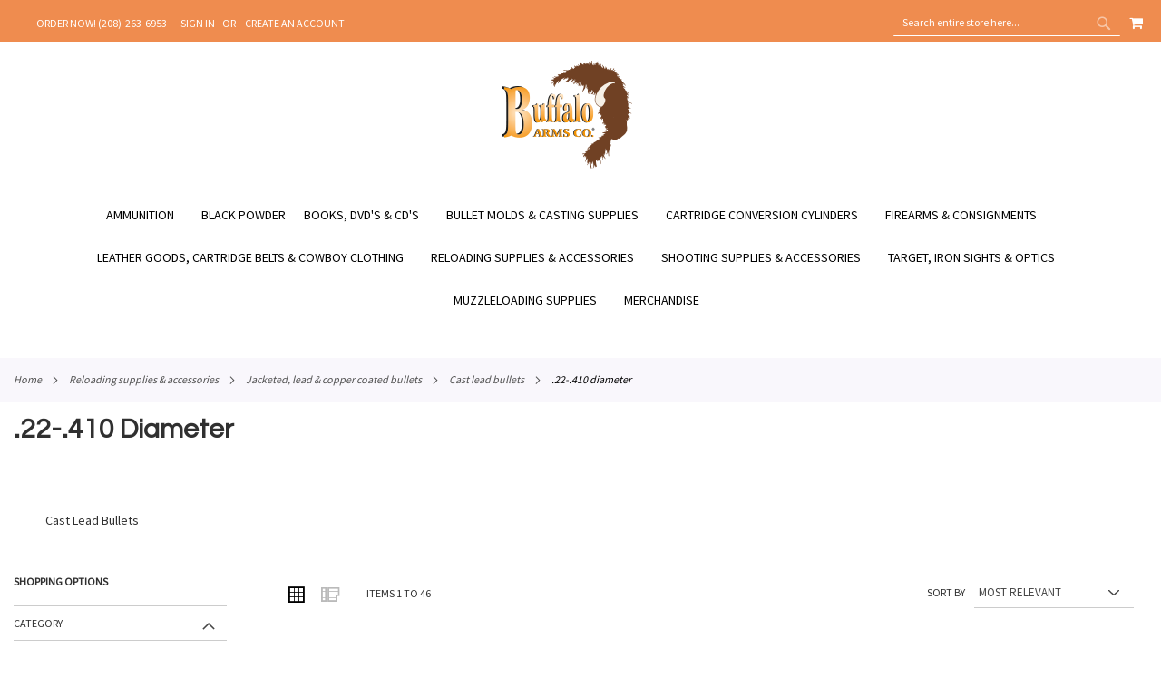

--- FILE ---
content_type: text/html; charset=UTF-8
request_url: https://www.buffaloarms.com/reloading-supplies-accessories/jacketed-44-lead-copper-coated-bullets/cast-lead-bullets/22-410-diameter.html
body_size: 38729
content:
<!doctype html>
<html lang="en">
    <head >
        <script>
    var LOCALE = 'en\u002DUS';
    var BASE_URL = 'https\u003A\u002F\u002Fwww.buffaloarms.com\u002F';
    var require = {
        'baseUrl': 'https\u003A\u002F\u002Fwww.buffaloarms.com\u002Fstatic\u002Fversion1766405200\u002Ffrontend\u002FEcomitize\u002Fbuffaloarms\u002Fen_US'
    };</script>        <meta charset="utf-8"/>
<meta name="title" content="Hand Cast Lead Bullets"/>
<meta name="description" content="Shop our collection of .22-.410 diameter hand cast lead bullets. Gas check bullets, soft cast bullets, heeled &amp; hard cast bullets. We only use the best alloys. Bullet molds available for most of our cast bullet line. Buffalo Arms Co. since 1990!"/>
<meta name="robots" content="INDEX,FOLLOW"/>
<meta name="viewport" content="width=device-width, initial-scale=1, maximum-scale=1.0, user-scalable=no"/>
<meta name="format-detection" content="telephone=no"/>
<title>Hand Cast Lead Bullets</title>
<link  rel="stylesheet" type="text/css"  media="all" href="https://www.buffaloarms.com/static/version1766405200/_cache/merged/ef1426cd3d719365ca6c68704ccfde62.min.css" />
<link  rel="stylesheet" type="text/css"  media="screen and (min-width: 860px)" href="https://www.buffaloarms.com/static/version1766405200/_cache/merged/b4dedc401bb3c09a2628816bf6dc1867.min.css" />
<link  rel="stylesheet" type="text/css"  media="screen and (max-width: 859px)" href="https://www.buffaloarms.com/static/version1766405200/frontend/Ecomitize/buffaloarms/en_US/WeltPixel_NavigationLinks/css/navigation_mobile.min.css" />
<script  type="text/javascript"  src="https://www.buffaloarms.com/static/version1766405200/_cache/merged/e55c117a6bc6556584a9742fb4afb5a7.min.js"></script>
<!--[if IE 11]>
<script  type="text/javascript"  src="https://www.buffaloarms.com/static/version1766405200/frontend/Ecomitize/buffaloarms/en_US/Klevu_Search/js/klevu/ieUrlPolyfill.min.js"></script>
<![endif]-->
<link rel="preload" as="font" crossorigin="anonymous" href="https://www.buffaloarms.com/static/version1766405200/frontend/Ecomitize/buffaloarms/en_US/fonts/opensans/light/opensans-300.woff2" />
<link rel="preload" as="font" crossorigin="anonymous" href="https://www.buffaloarms.com/static/version1766405200/frontend/Ecomitize/buffaloarms/en_US/fonts/opensans/regular/opensans-400.woff2" />
<link rel="preload" as="font" crossorigin="anonymous" href="https://www.buffaloarms.com/static/version1766405200/frontend/Ecomitize/buffaloarms/en_US/fonts/opensans/semibold/opensans-600.woff2" />
<link rel="preload" as="font" crossorigin="anonymous" href="https://www.buffaloarms.com/static/version1766405200/frontend/Ecomitize/buffaloarms/en_US/fonts/opensans/bold/opensans-700.woff2" />
<link rel="preload" as="font" crossorigin="anonymous" href="https://www.buffaloarms.com/static/version1766405200/frontend/Ecomitize/buffaloarms/en_US/fonts/Luma-Icons.woff2" />
<link rel="preload" as="font" crossorigin="anonymous" href="https://www.buffaloarms.com/static/version1766405200/frontend/Ecomitize/buffaloarms/en_US/WeltPixel_DesignElements/fonts/Simple-Line-Icons.woff2" />
<link rel="preload" as="font" crossorigin="anonymous" href="https://www.buffaloarms.com/static/version1766405200/frontend/Ecomitize/buffaloarms/en_US/WeltPixel_DesignElements/fonts/lined-icons.woff2" />
<link rel="preload" as="font" crossorigin="anonymous" href="https://www.buffaloarms.com/static/version1766405200/frontend/Ecomitize/buffaloarms/en_US/WeltPixel_DesignElements/fonts/font-icons.woff2" />
<link  rel="icon" type="image/x-icon" href="https://www.buffaloarms.com/media/favicon/stores/1/FAVICON.png" />
<link  rel="shortcut icon" type="image/x-icon" href="https://www.buffaloarms.com/media/favicon/stores/1/FAVICON.png" />
<script type="text/javascript">
var _userway_config = {
account: 'r1vtDE7z8N'
};
</script>
<script type="text/javascript" src="https://cdn.userway.org/widget.js"></script>
<style>
:root .page-header-v4 .page-header .block-search .control input::placeholder {
  color: #fff;
  opacity: 1;
}
:root .page-header-v4 .page-header .block-search .control input:-ms-input-placeholder {
    color: #fff;
}
:root .page-header-v4 .page-header .block-search .control input::-ms-input-placeholder {
    color: #fff;
}
.theme-pearl.store-view-default .page-wrapper .breadcrumbs{
max-width: 1400px !important;
margin: 0 auto;
}
.product.data.items .data.item.title.active + #reviews{
    display: block !important;
}
.section-items .navigation{
font-weight: normal;
}
a{
color: #000;
}
@media only screen and (max-width: 859px){
    #search_mini_form .field.search{
        display: flex;
        flex-flow: row nowrap;
    }
    #search_mini_form .field.search .control{
        height: auto;
        order: -1;
        padding: 0 !important;
        position: static !important;
    }
    #search_mini_form .field.search #search.input-text{
        border-radius: 0;
        margin: 0;
        position: static;
    }
}
</style>

<!--DbIZALzGIGhHmLe3Q5LUSlFAWo2tgokn-->        
<link rel="preconnect" href="https://js.klevu.com"/>
    <script type="text/x-magento-init">
        {
            "*": {
                "Magento_PageCache/js/form-key-provider": {
                    "isPaginationCacheEnabled":
                        0                }
            }
        }
    </script>
<link rel="stylesheet" type="text/css" href="https://fonts.googleapis.com/css?display=swap&family=Questrial:900,400%7CSource+Sans+Pro:400&subset=latin">
    <script type="application/ld+json">
{
  "@context": "https://schema.org",
  "@type": "BreadcrumbList",
  "itemListElement": [
                                        {
                        "@type": "ListItem",
                        "position": 1,
                        "item": {
                          "@id": "https://www.buffaloarms.com/",
                          "name": "Home"
                        }
                      }
                      ,                                    {
                        "@type": "ListItem",
                        "position": 2,
                        "item": {
                          "@id": "https://www.buffaloarms.com/reloading-supplies-accessories.html",
                          "name": "Reloading Supplies & Accessories"
                        }
                      }
                      ,                                    {
                        "@type": "ListItem",
                        "position": 3,
                        "item": {
                          "@id": "https://www.buffaloarms.com/reloading-supplies-accessories/jacketed-44-lead-copper-coated-bullets.html",
                          "name": "Jacketed, Lead & Copper Coated Bullets"
                        }
                      }
                      ,                                    {
                        "@type": "ListItem",
                        "position": 4,
                        "item": {
                          "@id": "https://www.buffaloarms.com/reloading-supplies-accessories/jacketed-44-lead-copper-coated-bullets/cast-lead-bullets.html",
                          "name": "Cast Lead Bullets"
                        }
                      }
                                                      ]
}

    </script>
<script type="text/javascript" id="klevu_initsessiondata">
    var nowUnixtime = parseInt(Date.now() / 1000);

    function klevufejs_getCookie() {
        var c = "",
            ca = decodeURIComponent(document.cookie).split(';');
        for (var i = 0; i < ca.length; i++) {
            c = ca[i];
            if (typeof c !== "string") {
                continue;
            }
            while (c.charAt(0) === ' ') {
                c = c.substring(1);
            }
            if (c.indexOf("klv_mage=") === 0) {
                return JSON.parse(c.substring("klv_mage=".length, c.length));
            }
        }
        return {
            expire_sections: {}
        };
    }

    document.addEventListener('klevu.customerData.loaded', function (e) {
        var klevufejs_cookie = klevufejs_getCookie();
        klevufejs_cookie.expire_sections.customerData = nowUnixtime + 600;

        document.cookie = "klv_mage=" + JSON.stringify(klevufejs_cookie) + ";" + (new Date((nowUnixtime + 3600) * 1000).toUTCString()) + ";path=/;SameSite=Strict";
    });

    var klevufejs_cookie = klevufejs_getCookie();
    var klevuData = {
        ...{
            customerData: {
                revalidate_after: -1
            }
        },
        ...JSON.parse(window.localStorage.getItem('klv_mage') || '{}')
    };

    const klevuCustomerDataLoadedEvent = document.createEvent('CustomEvent');
    klevuCustomerDataLoadedEvent.initEvent('klevu.customerData.loaded', false, true);
    const klevuCustomerDataLoadErrorEvent = document.createEvent('CustomEvent');
    klevuCustomerDataLoadErrorEvent.initEvent('klevu.customerData.loadError', false, true);

    if (typeof klevufejs_cookie.expire_sections !== "object"
        || (klevufejs_cookie.expire_sections.customerData || -1) < nowUnixtime
        || klevuData.customerData.revalidate_after < nowUnixtime
    ) {
        var xhttp = new XMLHttpRequest();
        xhttp.onerror = function (request) {
            document.dispatchEvent(klevuCustomerDataLoadErrorEvent);
        };
        xhttp.ontimeout = function (request) {
            this.onerror(request);
        };
        xhttp.onload = function (request) {
            if (this.status >= 400 || this.timeout) {
                this.onerror(request);
                return;
            }

            var klevuData = JSON.parse(window.localStorage.getItem('klv_mage') || '{}');
            klevuData.customerData = JSON.parse(this.response);
            window.localStorage.setItem('klv_mage', JSON.stringify(klevuData));

            document.dispatchEvent(klevuCustomerDataLoadedEvent);
        };
        xhttp.open('GET', 'https://www.buffaloarms.com/rest/V1/klevu/customerData', false);
        xhttp.send();
    } else {
        document.dispatchEvent(klevuCustomerDataLoadedEvent);
    }
</script>
    </head>
    <body data-container="body"
          data-mage-init='{"loaderAjax": {}, "loader": { "icon": "https://www.buffaloarms.com/static/version1766405200/frontend/Ecomitize/buffaloarms/en_US/images/loader-2.gif"}}'
        id="html-body" class="theme-pearl page-with-filter wp-acs wp-ais store-view-default page-products categorypath-reloading-supplies-accessories-jacketed-44-lead-copper-coated-bullets-cast-lead-bullets-22-410-diameter category-22-410-diameter catalog-category-view page-layout-2columns-left">
        
<script type="text/x-magento-init">
    {
        "*": {
            "Magento_PageBuilder/js/widget-initializer": {
                "config": {"[data-content-type=\"slider\"][data-appearance=\"default\"]":{"Magento_PageBuilder\/js\/content-type\/slider\/appearance\/default\/widget":false},"[data-content-type=\"map\"]":{"Magento_PageBuilder\/js\/content-type\/map\/appearance\/default\/widget":false},"[data-content-type=\"row\"]":{"Magento_PageBuilder\/js\/content-type\/row\/appearance\/default\/widget":false},"[data-content-type=\"tabs\"]":{"Magento_PageBuilder\/js\/content-type\/tabs\/appearance\/default\/widget":false},"[data-content-type=\"slide\"]":{"Magento_PageBuilder\/js\/content-type\/slide\/appearance\/default\/widget":{"buttonSelector":".pagebuilder-slide-button","showOverlay":"hover","dataRole":"slide"}},"[data-content-type=\"banner\"]":{"Magento_PageBuilder\/js\/content-type\/banner\/appearance\/default\/widget":{"buttonSelector":".pagebuilder-banner-button","showOverlay":"hover","dataRole":"banner"}},"[data-content-type=\"buttons\"]":{"Magento_PageBuilder\/js\/content-type\/buttons\/appearance\/inline\/widget":false},"[data-content-type=\"products\"][data-appearance=\"carousel\"]":{"Amasty_Xsearch\/js\/content-type\/products\/appearance\/carousel\/widget-override":false}},
                "breakpoints": {"desktop":{"label":"Desktop","stage":true,"default":true,"class":"desktop-switcher","icon":"Magento_PageBuilder::css\/images\/switcher\/switcher-desktop.svg","conditions":{"min-width":"1024px"},"options":{"products":{"default":{"slidesToShow":"5"}}}},"tablet":{"conditions":{"max-width":"1024px","min-width":"768px"},"options":{"products":{"default":{"slidesToShow":"4"},"continuous":{"slidesToShow":"3"}}}},"mobile":{"label":"Mobile","stage":true,"class":"mobile-switcher","icon":"Magento_PageBuilder::css\/images\/switcher\/switcher-mobile.svg","media":"only screen and (max-width: 768px)","conditions":{"max-width":"768px","min-width":"640px"},"options":{"products":{"default":{"slidesToShow":"3"}}}},"mobile-small":{"conditions":{"max-width":"640px"},"options":{"products":{"default":{"slidesToShow":"2"},"continuous":{"slidesToShow":"1"}}}}}            }
        }
    }
</script>

<div class="cookie-status-message" id="cookie-status">
    The store will not work correctly in the case when cookies are disabled.</div>
<script type="text&#x2F;javascript">document.querySelector("#cookie-status").style.display = "none";</script>
<script type="text/x-magento-init">
    {
        "*": {
            "cookieStatus": {}
        }
    }
</script>

<script type="text/x-magento-init">
    {
        "*": {
            "mage/cookies": {
                "expires": null,
                "path": "\u002F",
                "domain": ".www.buffaloarms.com",
                "secure": true,
                "lifetime": "3600"
            }
        }
    }
</script>
    <noscript>
        <div class="message global noscript">
            <div class="content">
                <p>
                    <strong>JavaScript seems to be disabled in your browser.</strong>
                    <span>
                        For the best experience on our site, be sure to turn on Javascript in your browser.                    </span>
                </p>
            </div>
        </div>
    </noscript>

<script>
    window.cookiesConfig = window.cookiesConfig || {};
    window.cookiesConfig.secure = true;
</script><script>    require.config({
        map: {
            '*': {
                wysiwygAdapter: 'mage/adminhtml/wysiwyg/tiny_mce/tinymceAdapter'
            }
        }
    });</script><script>    require.config({
        paths: {
            googleMaps: 'https\u003A\u002F\u002Fmaps.googleapis.com\u002Fmaps\u002Fapi\u002Fjs\u003Fv\u003D3\u0026key\u003D'
        },
        config: {
            'Magento_PageBuilder/js/utils/map': {
                style: '',
            },
            'Magento_PageBuilder/js/content-type/map/preview': {
                apiKey: '',
                apiKeyErrorMessage: 'You\u0020must\u0020provide\u0020a\u0020valid\u0020\u003Ca\u0020href\u003D\u0027https\u003A\u002F\u002Fwww.buffaloarms.com\u002Fadminhtml\u002Fsystem_config\u002Fedit\u002Fsection\u002Fcms\u002F\u0023cms_pagebuilder\u0027\u0020target\u003D\u0027_blank\u0027\u003EGoogle\u0020Maps\u0020API\u0020key\u003C\u002Fa\u003E\u0020to\u0020use\u0020a\u0020map.'
            },
            'Magento_PageBuilder/js/form/element/map': {
                apiKey: '',
                apiKeyErrorMessage: 'You\u0020must\u0020provide\u0020a\u0020valid\u0020\u003Ca\u0020href\u003D\u0027https\u003A\u002F\u002Fwww.buffaloarms.com\u002Fadminhtml\u002Fsystem_config\u002Fedit\u002Fsection\u002Fcms\u002F\u0023cms_pagebuilder\u0027\u0020target\u003D\u0027_blank\u0027\u003EGoogle\u0020Maps\u0020API\u0020key\u003C\u002Fa\u003E\u0020to\u0020use\u0020a\u0020map.'
            },
        }
    });</script><script>
    require.config({
        shim: {
            'Magento_PageBuilder/js/utils/map': {
                deps: ['googleMaps']
            }
        }
    });</script>
<div class="page-wrapper"><div class="page-header page-header-v4"><header class="page-header"><div class="panel wrapper"><div class="panel header"><ul class="compare wrapper"><li class="item link compare" data-bind="scope: 'compareProducts'" data-role="compare-products-link">
    <a class="action compare no-display" title="Compare&#x20;Products"
       data-bind="attr: {'href': compareProducts().listUrl}, css: {'no-display': !compareProducts().count}"
    >
        Compare Products        <span class="counter qty" data-bind="text: compareProducts().countCaption"></span>
    </a>
</li>
<script type="text/x-magento-init">
{"[data-role=compare-products-link]": {"Magento_Ui/js/core/app": {"components":{"compareProducts":{"component":"Magento_Catalog\/js\/view\/compare-products"}}}}}
</script>
</ul><a class="action skip contentarea"
   href="#contentarea">
    <span>
        Skip to Content    </span>
</a>
<ul class="header links">    <li class="greet welcome" data-bind="scope: 'customer'">
        <!-- ko if: customer().fullname  -->
        <span class="logged-in"
              data-bind="text: new String('Welcome, %1!').replace('%1', customer().fullname)">
        </span>
        <!-- /ko -->
        <!-- ko ifnot: customer().fullname  -->
        <span class="not-logged-in"
              data-bind="html: 'ORDER&#x20;NOW&#x21;&#x20;&#x28;208&#x29;-263-6953'"></span>
                <!-- /ko -->
    </li>
    <script type="text/x-magento-init">
    {
        "*": {
            "Magento_Ui/js/core/app": {
                "components": {
                    "customer": {
                        "component": "Magento_Customer/js/view/customer"
                    }
                }
            }
        }
    }
    </script>
<li class="link authorization-link" data-label="or">
    <a href="https://www.buffaloarms.com/customer/account/login/referer/aHR0cHM6Ly93d3cuYnVmZmFsb2FybXMuY29tL3JlbG9hZGluZy1zdXBwbGllcy1hY2Nlc3Nvcmllcy9qYWNrZXRlZC00NC1sZWFkLWNvcHBlci1jb2F0ZWQtYnVsbGV0cy9jYXN0LWxlYWQtYnVsbGV0cy8yMi00MTAtZGlhbWV0ZXIuaHRtbA%2C%2C/"        >Sign In</a>
</li>
<li><a href="https://www.buffaloarms.com/customer/account/create/" id="idxJSNUqC4" >Create an Account</a></li></ul><div class="header_right"><div class="block block-search">
    <div class="block block-title"><strong>Search</strong></div>
    <div class="block block-content">
        <form class="form minisearch" id="search_mini_form"
              action="https://www.buffaloarms.com/search/" method="get">
                        <div class="field search">
                <label class="label" for="search" data-role="minisearch-label">
                    <span>Search</span>
                </label>
                <div class="control">
                    <input id="search"
                           data-mage-init='{
                            "quickSearch": {
                                "formSelector": "#search_mini_form",
                                "url": "",
                                "destinationSelector": "#search_autocomplete",
                                "minSearchLength": "3"
                            }
                        }'
                           type="text"
                           name="q"
                           value=""
                           placeholder="Search&#x20;entire&#x20;store&#x20;here..."
                           class="input-text"
                           maxlength="128"
                           role="combobox"
                           aria-haspopup="false"
                           aria-autocomplete="both"
                           autocomplete="off"
                           aria-expanded="false"/>
                    <div id="search_autocomplete" class="search-autocomplete"></div>
                    <div class="nested">
    <a class="action advanced" href="https://www.buffaloarms.com/catalogsearch/advanced/" data-action="advanced-search">
        Advanced Search    </a>
</div>
                </div>
            </div>
            <div class="actions">
                <button type="submit"
                        title="Search"
                        class="action search"
                        aria-label="Search"
                >
                    <span>Search</span>
                </button>
            </div>
        </form>
    </div>
</div>

<div data-block="minicart" class="minicart-wrapper quickcart-wrapper minicart-weltpixel">
    <a class="action showcart" href="https://www.buffaloarms.com/checkout/cart/"
       data-bind="scope: 'minicart_content'">
        <span class="text">My Cart</span>
        <span class="counter qty empty"
              data-bind="css: { empty: !!getCartParam('summary_count') == false }, blockLoader: isLoading">
            <span class="counter-number"><!-- ko text: getCartParam('summary_count') --><!-- /ko --></span>
            <span class="counter-label">
            <!-- ko if: getCartParam('summary_count') -->
                <!-- ko text: getCartParam('summary_count') --><!-- /ko -->
                <!-- ko i18n: 'items' --><!-- /ko -->
                <!-- /ko -->
            </span>
        </span>
    </a>
            <div class="block block-minicart block-quickcart empty"
             data-role="dropdownDialog"
             data-mage-init='{"dropdownDialog":{
                "appendTo":"[data-block=minicart]",
                "triggerTarget":".showcart",
                "timeout": "2000",
                "closeOnMouseLeave": false,
                "closeOnEscape": true,
                "triggerClass":"active",
                "parentClass":"active",
                "buttons":[]}}'
        >
            <div id="minicart-content-wrapper" class="quickcart-content-wrapper" data-bind="scope: 'minicart_content'">
                <!-- ko template: getTemplate() --><!-- /ko -->
            </div>
                    </div>
        <script>
        window.checkout = {"shoppingCartUrl":"https:\/\/www.buffaloarms.com\/checkout\/cart\/","checkoutUrl":"https:\/\/www.buffaloarms.com\/checkout\/","updateItemQtyUrl":"https:\/\/www.buffaloarms.com\/checkout\/sidebar\/updateItemQty\/","removeItemUrl":"https:\/\/www.buffaloarms.com\/checkout\/sidebar\/removeItem\/","imageTemplate":"Magento_Catalog\/product\/image_with_borders","baseUrl":"https:\/\/www.buffaloarms.com\/","minicartMaxItemsVisible":5,"websiteId":"1","maxItemsToDisplay":10,"storeId":"1","storeGroupId":"1","customerLoginUrl":"https:\/\/www.buffaloarms.com\/customer\/account\/login\/referer\/aHR0cHM6Ly93d3cuYnVmZmFsb2FybXMuY29tL3JlbG9hZGluZy1zdXBwbGllcy1hY2Nlc3Nvcmllcy9qYWNrZXRlZC00NC1sZWFkLWNvcHBlci1jb2F0ZWQtYnVsbGV0cy9jYXN0LWxlYWQtYnVsbGV0cy8yMi00MTAtZGlhbWV0ZXIuaHRtbA%2C%2C\/","isRedirectRequired":false,"autocomplete":"off","captcha":{"user_login":{"isCaseSensitive":false,"imageHeight":50,"imageSrc":"","refreshUrl":"https:\/\/www.buffaloarms.com\/captcha\/refresh\/","isRequired":false,"timestamp":1769885199}}};
    </script>
    <script type="text/x-magento-init">
    {
        "[data-block='minicart']": {
            "Magento_Ui/js/core/app": {"components":{"minicart_content":{"children":{"subtotal.container":{"children":{"subtotal":{"children":{"subtotal.totals":{"config":{"display_cart_subtotal_incl_tax":0,"display_cart_subtotal_excl_tax":1,"template":"Magento_Tax\/checkout\/minicart\/subtotal\/totals"},"children":{"subtotal.totals.msrp":{"component":"Magento_Msrp\/js\/view\/checkout\/minicart\/subtotal\/totals","config":{"displayArea":"minicart-subtotal-hidden","template":"Magento_Msrp\/checkout\/minicart\/subtotal\/totals"}}},"component":"Magento_Tax\/js\/view\/checkout\/minicart\/subtotal\/totals"}},"component":"uiComponent","config":{"template":"Magento_Checkout\/minicart\/subtotal"}}},"component":"uiComponent","config":{"displayArea":"subtotalContainer"}},"item.renderer":{"component":"Magento_Checkout\/js\/view\/cart-item-renderer","config":{"displayArea":"defaultRenderer","template":"WeltPixel_QuickCart\/minicart\/item\/default.html"},"children":{"item.image":{"component":"Magento_Catalog\/js\/view\/image","config":{"template":"Magento_Catalog\/product\/image","displayArea":"itemImage"}},"checkout.cart.item.price.sidebar":{"component":"uiComponent","config":{"template":"Magento_Checkout\/minicart\/item\/price","displayArea":"priceSidebar"}}}},"extra_info":{"component":"uiComponent","config":{"displayArea":"extraInfo"}},"promotion":{"component":"uiComponent","config":{"displayArea":"promotion"}}},"config":{"itemRenderer":{"default":"defaultRenderer","simple":"defaultRenderer","virtual":"defaultRenderer"},"template":"WeltPixel_QuickCart\/minicart\/content"},"component":"Magento_Checkout\/js\/view\/minicart"}},"types":[]}        },
        "*": {
            "Magento_Ui/js/block-loader": "https://www.buffaloarms.com/static/version1766405200/frontend/Ecomitize/buffaloarms/en_US/images/loader-1.gif"
        }
    }
    </script>

            <style>
        .block-content-quickcart .quickcart-top {
            background: #000000;
            color: #FFFFFF;
            height: 50px;
            line-height: 50px;
        }
        .block-content-quickcart .quickcart-top button.close {
            height: 50px;
        }
        .block-content-quickcart .quickcart-top button.close span {
            color: #FFFFFF;
        }
        .block-content-quickcart .quickcart-top .action.close::before {
            color: #FFFFFF;
        }
        .block-content-quickcart .quickcart-bottom-container .subtotal {
            background: #F6F6F6;
            color: #000000;
        }
    </style>
</div>
</div></div></div><div class="header content"><span data-action="toggle-nav" class="action nav-toggle"><span>Toggle Nav</span></span>

    <div class="desktop-logo desktop-logo-all">
        <a
            class="logo "
            href="https://www.buffaloarms.com/"
            title=""
            aria-label="store logo">
            <img src="https://www.buffaloarms.com/media/logo/stores/1/logo_1_.png"
                 title=""
                 alt=""
                width="170"                height="121"            />
        </a>
    </div>


</div><script type="application/javascript" async 
 src="https://static.klaviyo.com/onsite/js/klaviyo.js?company_id=XfE6Ca"></script>

    <script type="text/x-magento-init">
        {
            "*": {
                "KlaviyoCustomerData": {}
            }
        }
    </script>
</header></div>    <div class="sections nav-sections-4&#x20;nav-sections">
                <div class="section-items nav-sections-4&#x20;nav-sections-items"
             data-mage-init='{"tabs":{"openedState":"active"}}'>
                                            <div class="section-item-title nav-sections-4&#x20;nav-sections-item-title"
                     data-role="collapsible">
                    <a class="nav-sections-4&#x20;nav-sections-item-switch"
                       data-toggle="switch" href="#store.menu">
                        Menu                    </a>
                </div>
                <div class="section-item-content nav-sections-4&#x20;nav-sections-item-content"
                     id="store.menu"
                     data-role="content">
                    
<nav class="navigation" data-action="navigation">
    <ul data-mage-init='{"menu":{"responsive":true, "expanded":true, "position":{"my":"left top","at":"left bottom"}}}'>
        <li  class="megamenu level-top-fullwidth  level0 nav-1 category-item first level-top parent mm-first-item mm-has-children"   ><a href="https://www.buffaloarms.com/ammunition.html"  class="level-top"><span class="mm-subcategory-title underline-megamenu " >Ammunition</span></a><ul class="level0 submenu fullwidth  " style="display: none;"><li class="submenu-child"><div class="fullwidth-wrapper"><div class="fullwidth-wrapper-inner"><ul class="columns-group starter" style="width: 25%"><li  class="megamenu level1 nav-1-1 category-item first parent mm-first-item mm-has-children" data-has-children="1"  ><a href="https://www.buffaloarms.com/ammunition/black-powder-ammo.html"  class="mm-category-title label-position-center " ><span class="mm-subcategory-title underline-megamenu " >Black Powder Ammo</span></a><ul class="level1 submenu   " style="display: none;"><li  class="megamenu level2 nav-1-1-1 category-item first parent mm-first-item mm-has-children"   ><a href="https://www.buffaloarms.com/ammunition/black-powder-ammo/metric-calibers.html"  class=" " ><span class="mm-subcategory-title underline-megamenu " >Metric Calibers</span></a><ul class="level2 submenu   " style="display: none;"><li  class="megamenu level3 nav-1-1-1-1 category-item first last mm-first-item mm-no-children"   ><a href="https://www.buffaloarms.com/ammunition/black-powder-ammo/metric-calibers/8mm-up.html"  class=" label-position-center " ><span class="mm-subcategory-title underline-megamenu " >8mm &amp; Up</span></a></li></ul><!-- end submenu --></li><li  class="megamenu level2 nav-1-1-2 category-item last parent mm-has-children"   ><a href="https://www.buffaloarms.com/ammunition/black-powder-ammo/non-metric-calibers.html"  class=" label-position-center " ><span class="mm-subcategory-title underline-megamenu " >Non-Metric Calibers</span></a><ul class="level2 submenu   " style="display: none;"><li  class="megamenu level3 nav-1-1-2-1 category-item first mm-first-item mm-no-children"   ><a href="https://www.buffaloarms.com/ammunition/black-powder-ammo/non-metric-calibers/17-35-caliber.html"  class=" label-position-center " ><span class="mm-subcategory-title underline-megamenu " >.17-.35 Caliber</span></a></li><li  class="megamenu level3 nav-1-1-2-2 category-item mm-no-children"   ><a href="https://www.buffaloarms.com/ammunition/black-powder-ammo/non-metric-calibers/36-41-caliber.html"  class=" label-position-center " ><span class="mm-subcategory-title underline-megamenu " >.36-.41 Caliber</span></a></li><li  class="megamenu level3 nav-1-1-2-3 category-item mm-no-children"   ><a href="https://www.buffaloarms.com/ammunition/black-powder-ammo/non-metric-calibers/42-45-caliber.html"  class=" " ><span class="mm-subcategory-title underline-megamenu " >.42-.45 Caliber</span></a></li><li  class="megamenu level3 nav-1-1-2-4 category-item last mm-no-children"   ><a href="https://www.buffaloarms.com/ammunition/black-powder-ammo/non-metric-calibers/46-caliber-up.html"  class=" " ><span class="mm-subcategory-title underline-megamenu " >.46 Caliber &amp; Up</span></a></li></ul><!-- end submenu --></li></ul><!-- end submenu --></li><li  class="megamenu level1 nav-1-2 category-item parent mm-has-children" data-has-children="1"  ><a href="https://www.buffaloarms.com/ammunition/cowboy-ammo.html"  class="mm-category-title label-position-center " ><span class="mm-subcategory-title underline-megamenu " >Cowboy Ammo</span></a><ul class="level1 submenu   " style="display: none;"><li  class="megamenu level2 nav-1-2-1 category-item first mm-first-item mm-no-children"   ><a href="https://www.buffaloarms.com/ammunition/cowboy-ammo/black-powder-ammo.html"  class=" label-position-center " ><span class="mm-subcategory-title underline-megamenu " >Black Powder Ammo</span></a></li><li  class="megamenu level2 nav-1-2-2 category-item mm-no-children"   ><a href="https://www.buffaloarms.com/ammunition/cowboy-ammo/black-powder-shotgun-ammo.html"  class=" label-position-center " ><span class="mm-subcategory-title underline-megamenu " >Black Powder Shotgun Ammo</span></a></li><li  class="megamenu level2 nav-1-2-3 category-item last mm-no-children"   ><a href="https://www.buffaloarms.com/ammunition/cowboy-ammo/smokeless-ammo.html"  class=" label-position-center " ><span class="mm-subcategory-title underline-megamenu " >Smokeless Ammo</span></a></li></ul><!-- end submenu --></li></ul><ul class="columns-group inner"style="width: 25%"><li  class="megamenu level1 nav-1-3 category-item mm-no-children" data-has-children="1"  ><a href="https://www.buffaloarms.com/ammunition/paper-cartridges-for-percussion-revolvers.html"  class=" label-position-center " ><span class="mm-subcategory-title underline-megamenu " >Paper Cartridges for Percussion Revolvers</span></a></li><li  class="megamenu level1 nav-1-4 category-item mm-no-children" data-has-children="1"  ><a href="https://www.buffaloarms.com/ammunition/rimfire-ammunition.html"  class=" " ><span class="mm-subcategory-title underline-megamenu " >Rimfire Ammunition</span></a></li></ul><ul class="columns-group inner"style="width: 25%"><li  class="megamenu level1 nav-1-5 category-item mm-no-children" data-has-children="1"  ><a href="https://www.buffaloarms.com/ammunition/shotgun-ammo.html"  class=" " ><span class="mm-subcategory-title underline-megamenu " >Shotgun Ammo</span></a></li><li  class="megamenu level1 nav-1-6 category-item parent mm-has-children" data-has-children="1"  ><a href="https://www.buffaloarms.com/ammunition/smokeless-ammo.html"  class="mm-category-title " ><span class="mm-subcategory-title underline-megamenu " >Smokeless Ammo</span></a><ul class="level1 submenu   " style="display: none;"><li  class="megamenu level2 nav-1-6-1 category-item first parent mm-first-item mm-has-children"   ><a href="https://www.buffaloarms.com/ammunition/smokeless-ammo/metric-calibers.html"  class=" " ><span class="mm-subcategory-title underline-megamenu " >Metric Calibers</span></a><ul class="level2 submenu   " style="display: none;"><li  class="megamenu level3 nav-1-6-1-1 category-item first mm-first-item mm-no-children"   ><a href="https://www.buffaloarms.com/ammunition/smokeless-ammo/metric-calibers/5-56-7-92mm.html"  class=" " ><span class="mm-subcategory-title underline-megamenu " >5.56-7.92mm</span></a></li><li  class="megamenu level3 nav-1-6-1-2 category-item last mm-no-children"   ><a href="https://www.buffaloarms.com/ammunition/smokeless-ammo/metric-calibers/8mm-up.html"  class=" " ><span class="mm-subcategory-title underline-megamenu " >8mm &amp; Up</span></a></li></ul><!-- end submenu --></li><li  class="megamenu level2 nav-1-6-2 category-item last parent mm-has-children"   ><a href="https://www.buffaloarms.com/ammunition/smokeless-ammo/non-metric-calibers.html"  class=" " ><span class="mm-subcategory-title underline-megamenu " >Non-Metric Calibers</span></a><ul class="level2 submenu   " style="display: none;"><li  class="megamenu level3 nav-1-6-2-1 category-item first mm-first-item mm-no-children"   ><a href="https://www.buffaloarms.com/ammunition/smokeless-ammo/non-metric-calibers/17-35-caliber.html"  class=" " ><span class="mm-subcategory-title underline-megamenu " >.17-.35 Caliber</span></a></li><li  class="megamenu level3 nav-1-6-2-2 category-item mm-no-children"   ><a href="https://www.buffaloarms.com/ammunition/smokeless-ammo/non-metric-calibers/36-41-caliber.html"  class=" " ><span class="mm-subcategory-title underline-megamenu " >.36-.41 Caliber</span></a></li><li  class="megamenu level3 nav-1-6-2-3 category-item mm-no-children"   ><a href="https://www.buffaloarms.com/ammunition/smokeless-ammo/non-metric-calibers/42-45-caliber.html"  class=" " ><span class="mm-subcategory-title underline-megamenu " >.42-.45 Caliber</span></a></li><li  class="megamenu level3 nav-1-6-2-4 category-item last mm-no-children"   ><a href="https://www.buffaloarms.com/ammunition/smokeless-ammo/non-metric-calibers/46-caliber-up.html"  class=" " ><span class="mm-subcategory-title underline-megamenu " >.46 Caliber &amp; Up</span></a></li></ul><!-- end submenu --></li></ul><!-- end submenu --></li></ul><ul class="columns-group inner" style="width: 25%"><li  class="megamenu level1 nav-1-7 category-item last mm-no-children" data-has-children="1"  ><a href="https://www.buffaloarms.com/ammunition/percussion-caps-primers.html"  class=" " ><span class="mm-subcategory-title underline-megamenu " >Percussion Caps &amp; Primers</span></a></li><span class="close columns-group last"></span></ul></div></div></li><!-- end submenu-child --></ul><!-- end submenu --></li><li  class="megamenu level-top-sectioned  level0 nav-2 category-item level-top mm-no-children"   ><a href="https://www.buffaloarms.com/black-powder.html"  class="level-top label-position-center"><span class="mm-subcategory-title underline-megamenu " >Black Powder</span></a></li><li  class="megamenu level-top-fullwidth  level0 nav-3 category-item level-top parent mm-has-children"   ><a href="https://www.buffaloarms.com/books-44-dvd-s-cd-s.html"  class="level-top"><span class="mm-subcategory-title underline-megamenu " >Books, DVD&#039;s &amp; CD&#039;s</span></a><ul class="level0 submenu fullwidth  " style="display: none;"><li class="submenu-child"><div class="fullwidth-wrapper"><div class="fullwidth-wrapper-inner"><ul class="columns-group starter" style="width: 25%"><li  class="megamenu level1 nav-3-1 category-item first parent mm-first-item mm-has-children" data-has-children="1"  ><a href="https://www.buffaloarms.com/books-44-dvd-s-cd-s/books.html"  class="mm-category-title " ><span class="mm-subcategory-title underline-megamenu " >Books</span></a><ul class="level1 submenu   " style="display: none;"><li  class="megamenu level2 nav-3-1-1 category-item first mm-first-item mm-no-children"   ><a href="https://www.buffaloarms.com/books-44-dvd-s-cd-s/books/a-b.html"  class=" " ><span class="mm-subcategory-title underline-megamenu " >A-B</span></a></li><li  class="megamenu level2 nav-3-1-2 category-item mm-no-children"   ><a href="https://www.buffaloarms.com/books-44-dvd-s-cd-s/books/c-f.html"  class=" " ><span class="mm-subcategory-title underline-megamenu " >C-F</span></a></li><li  class="megamenu level2 nav-3-1-3 category-item mm-no-children"   ><a href="https://www.buffaloarms.com/books-44-dvd-s-cd-s/books/g-l.html"  class=" " ><span class="mm-subcategory-title underline-megamenu " >G-L</span></a></li><li  class="megamenu level2 nav-3-1-4 category-item mm-no-children"   ><a href="https://www.buffaloarms.com/books-44-dvd-s-cd-s/books/m-r.html"  class=" " ><span class="mm-subcategory-title underline-megamenu " >M-R</span></a></li><li  class="megamenu level2 nav-3-1-5 category-item mm-no-children"   ><a href="https://www.buffaloarms.com/books-44-dvd-s-cd-s/books/s-u.html"  class=" " ><span class="mm-subcategory-title underline-megamenu " >S-U</span></a></li><li  class="megamenu level2 nav-3-1-6 category-item last mm-no-children"   ><a href="https://www.buffaloarms.com/books-44-dvd-s-cd-s/books/v-z.html"  class=" " ><span class="mm-subcategory-title underline-megamenu " >V-Z</span></a></li></ul><!-- end submenu --></li></ul><ul class="columns-group inner" style="width: 25%"><li  class="megamenu level1 nav-3-2 category-item last mm-no-children" data-has-children="1"  ><a href="https://www.buffaloarms.com/books-44-dvd-s-cd-s/cd-s-dvd-s.html"  class=" " ><span class="mm-subcategory-title underline-megamenu " >CD&#039;s &amp; DVD&#039;s</span></a></li><span class="close columns-group last"></span></ul></div></div></li><!-- end submenu-child --></ul><!-- end submenu --></li><li  class="megamenu level-top-fullwidth  level0 nav-4 category-item level-top parent mm-has-children"   ><a href="https://www.buffaloarms.com/bullet-molds-casting-supplies.html"  class="level-top label-position-center"><span class="mm-subcategory-title underline-megamenu " >Bullet Molds &amp; Casting Supplies</span></a><ul class="level0 submenu fullwidth  " style="display: none;"><li class="submenu-child"><div class="fullwidth-wrapper"><div class="fullwidth-wrapper-inner"><ul class="columns-group starter" style="width: 25%"><li  class="megamenu level1 nav-4-1 category-item first parent mm-first-item mm-has-children" data-has-children="1"  ><a href="https://www.buffaloarms.com/bullet-molds-casting-supplies/bullet-casting-supplies.html"  class="mm-category-title " ><span class="mm-subcategory-title underline-megamenu " >Bullet Casting Supplies</span></a><ul class="level1 submenu   " style="display: none;"><li  class="megamenu level2 nav-4-1-1 category-item first mm-first-item mm-no-children"   ><a href="https://www.buffaloarms.com/bullet-molds-casting-supplies/bullet-casting-supplies/bullet-casting-alloys-44-tin-pure-lead.html"  class=" label-position-center " ><span class="mm-subcategory-title underline-megamenu " >Bullet Casting Alloys, Tin &amp; Pure Lead</span></a></li><li  class="megamenu level2 nav-4-1-2 category-item mm-no-children"   ><a href="https://www.buffaloarms.com/bullet-molds-casting-supplies/bullet-casting-supplies/bullet-casting-flux.html"  class=" " ><span class="mm-subcategory-title underline-megamenu " >Bullet Casting Flux</span></a></li><li  class="megamenu level2 nav-4-1-3 category-item mm-no-children"   ><a href="https://www.buffaloarms.com/bullet-molds-casting-supplies/bullet-casting-supplies/cast-iron-lead-pots.html"  class=" " ><span class="mm-subcategory-title underline-megamenu " >Cast Iron Lead Pots</span></a></li><li  class="megamenu level2 nav-4-1-4 category-item mm-no-children"   ><a href="https://www.buffaloarms.com/bullet-molds-casting-supplies/bullet-casting-supplies/casting-furnaces.html"  class=" " ><span class="mm-subcategory-title underline-megamenu " >Casting Furnaces</span></a></li><li  class="megamenu level2 nav-4-1-5 category-item mm-no-children"   ><a href="https://www.buffaloarms.com/bullet-molds-casting-supplies/bullet-casting-supplies/cerrosafe-chamber-casting.html"  class=" " ><span class="mm-subcategory-title underline-megamenu " >Cerrosafe Chamber Casting</span></a></li><li  class="megamenu level2 nav-4-1-6 category-item mm-no-children"   ><a href="https://www.buffaloarms.com/bullet-molds-casting-supplies/bullet-casting-supplies/ingot-moulds.html"  class=" " ><span class="mm-subcategory-title underline-megamenu " >Ingot Moulds</span></a></li><li  class="megamenu level2 nav-4-1-7 category-item mm-no-children"   ><a href="https://www.buffaloarms.com/bullet-molds-casting-supplies/bullet-casting-supplies/lead-casting-ladles.html"  class=" " ><span class="mm-subcategory-title underline-megamenu " >Lead Casting Ladles</span></a></li><li  class="megamenu level2 nav-4-1-8 category-item mm-no-children"   ><a href="https://www.buffaloarms.com/bullet-molds-casting-supplies/bullet-casting-supplies/lead-hardness-testers.html"  class=" " ><span class="mm-subcategory-title underline-megamenu " >Lead Hardness Testers</span></a></li><li  class="megamenu level2 nav-4-1-9 category-item mm-no-children"   ><a href="https://www.buffaloarms.com/bullet-molds-casting-supplies/bullet-casting-supplies/lead-thermometer.html"  class=" " ><span class="mm-subcategory-title underline-megamenu " >Lead Thermometer</span></a></li><li  class="megamenu level2 nav-4-1-10 category-item last mm-no-children"   ><a href="https://www.buffaloarms.com/bullet-molds-casting-supplies/bullet-casting-supplies/mould-mallets.html"  class=" " ><span class="mm-subcategory-title underline-megamenu " >Mould Mallets</span></a></li></ul><!-- end submenu --></li></ul><ul class="columns-group inner" style="width: 25%"><li  class="megamenu level1 nav-4-2 category-item last parent mm-has-children" data-has-children="1"  ><a href="https://www.buffaloarms.com/bullet-molds-casting-supplies/bullet-moulds.html"  class="mm-category-title " ><span class="mm-subcategory-title underline-megamenu " >Bullet Moulds</span></a><ul class="level1 submenu   " style="display: none;"><li  class="megamenu level2 nav-4-2-1 category-item first parent mm-first-item mm-has-children"   ><a href="https://www.buffaloarms.com/bullet-molds-casting-supplies/bullet-moulds/buffalo-arms-bullet-moulds.html"  class=" label-position-center " ><span class="mm-subcategory-title underline-megamenu " >Buffalo Arms Bullet Moulds</span></a><ul class="level2 submenu   " style="display: none;"><li  class="megamenu level3 nav-4-2-1-1 category-item first parent mm-first-item mm-has-children"   ><a href="https://www.buffaloarms.com/bullet-molds-casting-supplies/bullet-moulds/buffalo-arms-bullet-moulds/grease-groove-bullet-moulds.html"  class=" " ><span class="mm-subcategory-title underline-megamenu " >Grease Groove Bullet Moulds</span></a><ul class="level3 submenu   " style="display: none;"><li  class="megamenu level4 nav-4-2-1-1-1 category-item first mm-first-item mm-no-children"   ><a href="https://www.buffaloarms.com/bullet-molds-casting-supplies/bullet-moulds/buffalo-arms-bullet-moulds/grease-groove-bullet-moulds/1-cavity-22-35-caliber.html"  class=" " ><span class="mm-subcategory-title underline-megamenu " >1-Cavity .22-.35 Caliber</span></a></li><li  class="megamenu level4 nav-4-2-1-1-2 category-item mm-no-children"   ><a href="https://www.buffaloarms.com/bullet-molds-casting-supplies/bullet-moulds/buffalo-arms-bullet-moulds/grease-groove-bullet-moulds/1-cavity-36-41-caliber.html"  class=" " ><span class="mm-subcategory-title underline-megamenu " >1-Cavity .36-.41 Caliber</span></a></li><li  class="megamenu level4 nav-4-2-1-1-3 category-item mm-no-children"   ><a href="https://www.buffaloarms.com/bullet-molds-casting-supplies/bullet-moulds/buffalo-arms-bullet-moulds/grease-groove-bullet-moulds/1-cavity-42-45-caliber.html"  class=" " ><span class="mm-subcategory-title underline-megamenu " >1-Cavity .42-.45 Caliber</span></a></li><li  class="megamenu level4 nav-4-2-1-1-4 category-item mm-no-children"   ><a href="https://www.buffaloarms.com/bullet-molds-casting-supplies/bullet-moulds/buffalo-arms-bullet-moulds/grease-groove-bullet-moulds/1-cavity-46-caliber-up.html"  class=" " ><span class="mm-subcategory-title underline-megamenu " >1-Cavity .46 Caliber &amp; Up</span></a></li><li  class="megamenu level4 nav-4-2-1-1-5 category-item mm-no-children"   ><a href="https://www.buffaloarms.com/bullet-molds-casting-supplies/bullet-moulds/buffalo-arms-bullet-moulds/grease-groove-bullet-moulds/2-cavity-moulds-25-299.html"  class=" " ><span class="mm-subcategory-title underline-megamenu " >2-Cavity Moulds .25-.299</span></a></li><li  class="megamenu level4 nav-4-2-1-1-6 category-item mm-no-children"   ><a href="https://www.buffaloarms.com/bullet-molds-casting-supplies/bullet-moulds/buffalo-arms-bullet-moulds/grease-groove-bullet-moulds/2-cav-moulds-300-359.html"  class=" " ><span class="mm-subcategory-title underline-megamenu " >2-Cav. Moulds .300-.359</span></a></li><li  class="megamenu level4 nav-4-2-1-1-7 category-item mm-no-children"   ><a href="https://www.buffaloarms.com/bullet-molds-casting-supplies/bullet-moulds/buffalo-arms-bullet-moulds/grease-groove-bullet-moulds/2-cav-moulds-36-41.html"  class=" " ><span class="mm-subcategory-title underline-megamenu " >2-Cav. Moulds .36-.41</span></a></li><li  class="megamenu level4 nav-4-2-1-1-8 category-item mm-no-children"   ><a href="https://www.buffaloarms.com/bullet-molds-casting-supplies/bullet-moulds/buffalo-arms-bullet-moulds/grease-groove-bullet-moulds/2-cav-moulds-42-45.html"  class=" " ><span class="mm-subcategory-title underline-megamenu " >2-Cav. Moulds .42-.45</span></a></li><li  class="megamenu level4 nav-4-2-1-1-9 category-item last mm-no-children"   ><a href="https://www.buffaloarms.com/bullet-molds-casting-supplies/bullet-moulds/buffalo-arms-bullet-moulds/grease-groove-bullet-moulds/2-cav-moulds-46-cal-up.html"  class=" " ><span class="mm-subcategory-title underline-megamenu " >2-Cav. Moulds .46 Cal. &amp; Up</span></a></li></ul><!-- end submenu --></li><li  class="megamenu level3 nav-4-2-1-2 category-item parent mm-has-children"   ><a href="https://www.buffaloarms.com/bullet-molds-casting-supplies/bullet-moulds/buffalo-arms-bullet-moulds/paper-patch-bullet-moulds.html"  class=" " ><span class="mm-subcategory-title underline-megamenu " >Paper Patch Bullet Moulds</span></a><ul class="level3 submenu   " style="display: none;"><li  class="megamenu level4 nav-4-2-1-2-1 category-item first mm-first-item mm-no-children"   ><a href="https://www.buffaloarms.com/bullet-molds-casting-supplies/bullet-moulds/buffalo-arms-bullet-moulds/paper-patch-bullet-moulds/adjustable-paper-patch-moulds.html"  class=" " ><span class="mm-subcategory-title underline-megamenu " >Adjustable Paper Patch Moulds</span></a></li><li  class="megamenu level4 nav-4-2-1-2-2 category-item mm-no-children"   ><a href="https://www.buffaloarms.com/bullet-molds-casting-supplies/bullet-moulds/buffalo-arms-bullet-moulds/paper-patch-bullet-moulds/paper-patch-bullet-molds-2-cavity.html"  class=" " ><span class="mm-subcategory-title underline-megamenu " >Paper Patch Bullet Molds 2-Cavity</span></a></li><li  class="megamenu level4 nav-4-2-1-2-3 category-item mm-no-children"   ><a href="https://www.buffaloarms.com/bullet-molds-casting-supplies/bullet-moulds/buffalo-arms-bullet-moulds/paper-patch-bullet-moulds/paper-patch-bullet-molds-25-35-caliber-1-cavity.html"  class=" " ><span class="mm-subcategory-title underline-megamenu " >Paper Patch Bullet Molds .25-.35 Caliber 1-Cavity</span></a></li><li  class="megamenu level4 nav-4-2-1-2-4 category-item mm-no-children"   ><a href="https://www.buffaloarms.com/bullet-molds-casting-supplies/bullet-moulds/buffalo-arms-bullet-moulds/paper-patch-bullet-moulds/paper-patch-bullet-molds-36-41-caliber-1-cavity.html"  class=" " ><span class="mm-subcategory-title underline-megamenu " >Paper Patch Bullet Molds .36-.41 Caliber 1-Cavity</span></a></li><li  class="megamenu level4 nav-4-2-1-2-5 category-item mm-no-children"   ><a href="https://www.buffaloarms.com/bullet-molds-casting-supplies/bullet-moulds/buffalo-arms-bullet-moulds/paper-patch-bullet-moulds/paper-patch-bullet-molds-42-45-caliber-1-cavity.html"  class=" " ><span class="mm-subcategory-title underline-megamenu " >Paper Patch Bullet Molds .42-.45 Caliber 1-Cavity</span></a></li><li  class="megamenu level4 nav-4-2-1-2-6 category-item last mm-no-children"   ><a href="https://www.buffaloarms.com/bullet-molds-casting-supplies/bullet-moulds/buffalo-arms-bullet-moulds/paper-patch-bullet-moulds/paper-patch-bullet-molds-46-caliber-up-1-cavity.html"  class=" " ><span class="mm-subcategory-title underline-megamenu " >Paper Patch Bullet Molds .46 Caliber &amp; Up 1-Cavity</span></a></li></ul><!-- end submenu --></li><li  class="megamenu level3 nav-4-2-1-3 category-item last mm-no-children"   ><a href="https://www.buffaloarms.com/bullet-molds-casting-supplies/bullet-moulds/buffalo-arms-bullet-moulds/buffalo-arms-co-hollow-base-molds.html"  class=" label-position-center " ><span class="mm-subcategory-title underline-megamenu " >Buffalo Arms Co. Hollow Base Molds</span></a></li></ul><!-- end submenu --></li><li  class="megamenu level2 nav-4-2-2 category-item parent mm-has-children"   ><a href="https://www.buffaloarms.com/bullet-molds-casting-supplies/bullet-moulds/bullet-mould-accessories.html"  class=" " ><span class="mm-subcategory-title underline-megamenu " >Bullet Mould Accessories</span></a><ul class="level2 submenu   " style="display: none;"><li  class="megamenu level3 nav-4-2-2-1 category-item first mm-first-item mm-no-children"   ><a href="https://www.buffaloarms.com/bullet-molds-casting-supplies/bullet-moulds/bullet-mould-accessories/bullet-mould-handles.html"  class=" " ><span class="mm-subcategory-title underline-megamenu " >Bullet Mould Handles</span></a></li><li  class="megamenu level3 nav-4-2-2-2 category-item mm-no-children"   ><a href="https://www.buffaloarms.com/bullet-molds-casting-supplies/bullet-moulds/bullet-mould-accessories/bullet-mould-repair-kits.html"  class=" " ><span class="mm-subcategory-title underline-megamenu " >Bullet Mould Repair Kits</span></a></li><li  class="megamenu level3 nav-4-2-2-3 category-item last mm-no-children"   ><a href="https://www.buffaloarms.com/bullet-molds-casting-supplies/bullet-moulds/bullet-mould-accessories/mould-prep.html"  class=" " ><span class="mm-subcategory-title underline-megamenu " >Mould Prep</span></a></li></ul><!-- end submenu --></li><li  class="megamenu level2 nav-4-2-3 category-item parent mm-has-children"   ><a href="https://www.buffaloarms.com/bullet-molds-casting-supplies/bullet-moulds/lyman-bullet-moulds.html"  class=" " ><span class="mm-subcategory-title underline-megamenu " >Lyman Bullet Moulds</span></a><ul class="level2 submenu   " style="display: none;"><li  class="megamenu level3 nav-4-2-3-1 category-item first mm-first-item mm-no-children"   ><a href="https://www.buffaloarms.com/bullet-molds-casting-supplies/bullet-moulds/lyman-bullet-moulds/22-35-caliber.html"  class=" " ><span class="mm-subcategory-title underline-megamenu " >.22-.35 Caliber</span></a></li><li  class="megamenu level3 nav-4-2-3-2 category-item mm-no-children"   ><a href="https://www.buffaloarms.com/bullet-molds-casting-supplies/bullet-moulds/lyman-bullet-moulds/36-41-caliber.html"  class=" " ><span class="mm-subcategory-title underline-megamenu " >.36-.41 Caliber</span></a></li><li  class="megamenu level3 nav-4-2-3-3 category-item mm-no-children"   ><a href="https://www.buffaloarms.com/bullet-molds-casting-supplies/bullet-moulds/lyman-bullet-moulds/42-45-caliber.html"  class=" " ><span class="mm-subcategory-title underline-megamenu " >.42-.45 Caliber</span></a></li><li  class="megamenu level3 nav-4-2-3-4 category-item last mm-no-children"   ><a href="https://www.buffaloarms.com/bullet-molds-casting-supplies/bullet-moulds/lyman-bullet-moulds/46-caliber-up.html"  class=" " ><span class="mm-subcategory-title underline-megamenu " >.46 Caliber &amp; Up</span></a></li></ul><!-- end submenu --></li><li  class="megamenu level2 nav-4-2-4 category-item mm-no-children"   ><a href="https://www.buffaloarms.com/bullet-molds-casting-supplies/bullet-moulds/pedersoli-bullet-moulds.html"  class=" " ><span class="mm-subcategory-title underline-megamenu " >Pedersoli Bullet Moulds</span></a></li><li  class="megamenu level2 nav-4-2-5 category-item parent mm-has-children"   ><a href="https://www.buffaloarms.com/bullet-molds-casting-supplies/bullet-moulds/rcbs-bullet-moulds.html"  class=" " ><span class="mm-subcategory-title underline-megamenu " >RCBS Bullet Moulds</span></a><ul class="level2 submenu   " style="display: none;"><li  class="megamenu level3 nav-4-2-5-1 category-item first parent mm-first-item mm-has-children"   ><a href="https://www.buffaloarms.com/bullet-molds-casting-supplies/bullet-moulds/rcbs-bullet-moulds/rcbs-grease-groove-bullet-moulds.html"  class=" " ><span class="mm-subcategory-title underline-megamenu " >RCBS Grease Groove Bullet Moulds</span></a><ul class="level3 submenu   " style="display: none;"><li  class="megamenu level4 nav-4-2-5-1-1 category-item first mm-first-item mm-no-children"   ><a href="https://www.buffaloarms.com/bullet-molds-casting-supplies/bullet-moulds/rcbs-bullet-moulds/rcbs-grease-groove-bullet-moulds/22-35-caliber.html"  class=" " ><span class="mm-subcategory-title underline-megamenu " >.22-.35 Caliber</span></a></li><li  class="megamenu level4 nav-4-2-5-1-2 category-item mm-no-children"   ><a href="https://www.buffaloarms.com/bullet-molds-casting-supplies/bullet-moulds/rcbs-bullet-moulds/rcbs-grease-groove-bullet-moulds/36-41-caliber.html"  class=" " ><span class="mm-subcategory-title underline-megamenu " >.36-.41 Caliber</span></a></li><li  class="megamenu level4 nav-4-2-5-1-3 category-item mm-no-children"   ><a href="https://www.buffaloarms.com/bullet-molds-casting-supplies/bullet-moulds/rcbs-bullet-moulds/rcbs-grease-groove-bullet-moulds/42-45-caliber.html"  class=" " ><span class="mm-subcategory-title underline-megamenu " >.42-.45 Caliber</span></a></li><li  class="megamenu level4 nav-4-2-5-1-4 category-item last mm-no-children"   ><a href="https://www.buffaloarms.com/bullet-molds-casting-supplies/bullet-moulds/rcbs-bullet-moulds/rcbs-grease-groove-bullet-moulds/46-caliber-up.html"  class=" " ><span class="mm-subcategory-title underline-megamenu " >.46 Caliber &amp; Up</span></a></li></ul><!-- end submenu --></li><li  class="megamenu level3 nav-4-2-5-2 category-item last mm-no-children"   ><a href="https://www.buffaloarms.com/bullet-molds-casting-supplies/bullet-moulds/rcbs-bullet-moulds/rcbs-paper-patch-bullet-moulds.html"  class=" " ><span class="mm-subcategory-title underline-megamenu " >RCBS Paper Patch Bullet Moulds</span></a></li></ul><!-- end submenu --></li><li  class="megamenu level2 nav-4-2-6 category-item parent mm-has-children"   ><a href="https://www.buffaloarms.com/bullet-molds-casting-supplies/bullet-moulds/round-ball-moulds.html"  class=" " ><span class="mm-subcategory-title underline-megamenu " >Round Ball Moulds</span></a><ul class="level2 submenu   " style="display: none;"><li  class="megamenu level3 nav-4-2-6-1 category-item first mm-first-item mm-no-children"   ><a href="https://www.buffaloarms.com/bullet-molds-casting-supplies/bullet-moulds/round-ball-moulds/lyman.html"  class=" " ><span class="mm-subcategory-title underline-megamenu " >Lyman</span></a></li><li  class="megamenu level3 nav-4-2-6-2 category-item mm-no-children"   ><a href="https://www.buffaloarms.com/bullet-molds-casting-supplies/bullet-moulds/round-ball-moulds/rcbs.html"  class=" " ><span class="mm-subcategory-title underline-megamenu " >RCBS</span></a></li><li  class="megamenu level3 nav-4-2-6-3 category-item mm-no-children"   ><a href="https://www.buffaloarms.com/bullet-molds-casting-supplies/bullet-moulds/round-ball-moulds/saeco.html"  class=" " ><span class="mm-subcategory-title underline-megamenu " >SAECO</span></a></li><li  class="megamenu level3 nav-4-2-6-4 category-item last mm-no-children"   ><a href="https://www.buffaloarms.com/bullet-molds-casting-supplies/bullet-moulds/round-ball-moulds/pedersoli.html"  class=" label-position-center " ><span class="mm-subcategory-title underline-megamenu " >Pedersoli</span></a></li></ul><!-- end submenu --></li><li  class="megamenu level2 nav-4-2-7 category-item last parent mm-has-children"   ><a href="https://www.buffaloarms.com/bullet-molds-casting-supplies/bullet-moulds/saeco-bullet-moulds.html"  class=" " ><span class="mm-subcategory-title underline-megamenu " >SAECO Bullet Moulds</span></a><ul class="level2 submenu   " style="display: none;"><li  class="megamenu level3 nav-4-2-7-1 category-item first mm-first-item mm-no-children"   ><a href="https://www.buffaloarms.com/bullet-molds-casting-supplies/bullet-moulds/saeco-bullet-moulds/22-35-caliber.html"  class=" " ><span class="mm-subcategory-title underline-megamenu " >.22-.35 Caliber</span></a></li><li  class="megamenu level3 nav-4-2-7-2 category-item mm-no-children"   ><a href="https://www.buffaloarms.com/bullet-molds-casting-supplies/bullet-moulds/saeco-bullet-moulds/36-41-caliber.html"  class=" " ><span class="mm-subcategory-title underline-megamenu " >.36-.41 Caliber</span></a></li><li  class="megamenu level3 nav-4-2-7-3 category-item mm-no-children"   ><a href="https://www.buffaloarms.com/bullet-molds-casting-supplies/bullet-moulds/saeco-bullet-moulds/42-45-caliber.html"  class=" " ><span class="mm-subcategory-title underline-megamenu " >.42-.45 Caliber</span></a></li><li  class="megamenu level3 nav-4-2-7-4 category-item last mm-no-children"   ><a href="https://www.buffaloarms.com/bullet-molds-casting-supplies/bullet-moulds/saeco-bullet-moulds/46-caliber-up.html"  class=" " ><span class="mm-subcategory-title underline-megamenu " >.46 Caliber &amp; Up</span></a></li></ul><!-- end submenu --></li></ul><!-- end submenu --></li><span class="close columns-group last"></span></ul></div></div></li><!-- end submenu-child --></ul><!-- end submenu --></li><li  class="megamenu level-top-fullwidth  level0 nav-5 category-item level-top parent mm-has-children"   ><a href="https://www.buffaloarms.com/cartridge-conversion-cylinders.html"  class="level-top label-position-center"><span class="mm-subcategory-title underline-megamenu " >Cartridge Conversion Cylinders</span></a><ul class="level0 submenu fullwidth  " style="display: none;"><li class="submenu-child"><div class="fullwidth-wrapper"><div class="fullwidth-wrapper-inner"><ul class="columns-group starter" style="width: 25%"><li  class="megamenu level1 nav-5-1 category-item first mm-first-item mm-no-children"   ><a href="https://www.buffaloarms.com/cartridge-conversion-cylinders/howell-arms-conversion-cylinders.html"  class=" label-position-center " ><span class="mm-subcategory-title underline-megamenu " >Howell Arms Conversion Cylinders</span></a></li></ul><ul class="columns-group inner" style="width: 25%"><li  class="megamenu level1 nav-5-2 category-item last mm-no-children"   ><a href="https://www.buffaloarms.com/cartridge-conversion-cylinders/kirst-cartridge-konverters.html"  class=" " ><span class="mm-subcategory-title underline-megamenu " >Kirst Cartridge Konverters</span></a></li><span class="close columns-group last"></span></ul></div></div></li><!-- end submenu-child --></ul><!-- end submenu --></li><li  class="megamenu level-top-fullwidth  level0 nav-6 category-item level-top parent mm-has-children"   ><a href="https://www.buffaloarms.com/firearms-consignments.html"  class="level-top label-position-center"><span class="mm-subcategory-title underline-megamenu " >Firearms &amp; Consignments</span></a><ul class="level0 submenu fullwidth  " style="display: none;"><li class="submenu-child"><div class="fullwidth-wrapper"><div class="fullwidth-wrapper-inner"><ul class="columns-group starter" style="width: 25%"><li  class="megamenu level1 nav-6-1 category-item first parent mm-first-item mm-has-children" data-has-children="1"  ><a href="https://www.buffaloarms.com/firearms-consignments/consignment-firearms-accessories.html"  class="mm-category-title label-position-center " ><span class="mm-subcategory-title underline-megamenu " >Consignment Firearms &amp; Accessories</span></a><ul class="level1 submenu   " style="display: none;"><li  class="megamenu level2 nav-6-1-1 category-item first mm-first-item mm-no-children"   ><a href="https://www.buffaloarms.com/firearms-consignments/consignment-firearms-accessories/consignment-long-guns.html"  class=" label-position-center " ><span class="mm-subcategory-title underline-megamenu " >Consignment Long Guns</span></a></li><li  class="megamenu level2 nav-6-1-2 category-item mm-no-children"   ><a href="https://www.buffaloarms.com/firearms-consignments/consignment-firearms-accessories/consignment-handguns.html"  class=" label-position-center " ><span class="mm-subcategory-title underline-megamenu " >Consignment Handguns</span></a></li><li  class="megamenu level2 nav-6-1-3 category-item mm-no-children"   ><a href="https://www.buffaloarms.com/firearms-consignments/consignment-firearms-accessories/consignment-shotguns.html"  class=" label-position-center " ><span class="mm-subcategory-title underline-megamenu " >Consignment Shotguns</span></a></li><li  class="megamenu level2 nav-6-1-4 category-item mm-no-children"   ><a href="https://www.buffaloarms.com/firearms-consignments/consignment-firearms-accessories/consignment-muzzleloaders.html"  class=" label-position-center " ><span class="mm-subcategory-title underline-megamenu " >Consignment Muzzleloaders</span></a></li><li  class="megamenu level2 nav-6-1-5 category-item last mm-no-children"   ><a href="https://www.buffaloarms.com/firearms-consignments/consignment-firearms-accessories/consignment-accessories.html"  class=" label-position-center " ><span class="mm-subcategory-title underline-megamenu " >Consignment Accessories</span></a></li></ul><!-- end submenu --></li></ul><ul class="columns-group inner" style="width: 25%"><li  class="megamenu level1 nav-6-2 category-item parent mm-has-children" data-has-children="1"  ><a href="https://www.buffaloarms.com/firearms-consignments/cowboy-firearms-44-muzzle-loaders-vintage-military.html"  class="mm-category-title label-position-center " ><span class="mm-subcategory-title underline-megamenu " >Cowboy Firearms, Muzzle Loaders &amp; Vintage Military</span></a><ul class="level1 submenu   " style="display: none;"><li  class="megamenu level2 nav-6-2-1 category-item first parent mm-first-item mm-has-children"   ><a href="https://www.buffaloarms.com/firearms-consignments/cowboy-firearms-44-muzzle-loaders-vintage-military/black-powder-muzzleloaders.html"  class=" label-position-center " ><span class="mm-subcategory-title underline-megamenu " >Black Powder Muzzleloaders</span></a><ul class="level2 submenu   " style="display: none;"><li  class="megamenu level3 nav-6-2-1-1 category-item first mm-first-item mm-no-children"   ><a href="https://www.buffaloarms.com/firearms-consignments/cowboy-firearms-44-muzzle-loaders-vintage-military/black-powder-muzzleloaders/black-powder-muzzle-loading-pistols.html"  class=" label-position-center " ><span class="mm-subcategory-title underline-megamenu " >Black Powder Muzzle Loading Pistols</span></a></li><li  class="megamenu level3 nav-6-2-1-2 category-item mm-no-children"   ><a href="https://www.buffaloarms.com/firearms-consignments/cowboy-firearms-44-muzzle-loaders-vintage-military/black-powder-muzzleloaders/black-powder-muzzleloader-kits.html"  class=" label-position-center " ><span class="mm-subcategory-title underline-megamenu " >Black Powder Muzzleloader Kits</span></a></li><li  class="megamenu level3 nav-6-2-1-3 category-item mm-no-children"   ><a href="https://www.buffaloarms.com/firearms-consignments/cowboy-firearms-44-muzzle-loaders-vintage-military/black-powder-muzzleloaders/black-powder-muzzleloading-rifles.html"  class=" label-position-center " ><span class="mm-subcategory-title underline-megamenu " >Black Powder Muzzleloading Rifles</span></a></li><li  class="megamenu level3 nav-6-2-1-4 category-item last mm-no-children"   ><a href="https://www.buffaloarms.com/firearms-consignments/cowboy-firearms-44-muzzle-loaders-vintage-military/black-powder-muzzleloaders/black-powder-muzzleloader-shotguns-smoothbore-muskets.html"  class=" label-position-center " ><span class="mm-subcategory-title underline-megamenu " >Black Powder Muzzleloader Shotguns &amp; Smoothbore Muskets</span></a></li></ul><!-- end submenu --></li><li  class="megamenu level2 nav-6-2-2 category-item parent mm-has-children"   ><a href="https://www.buffaloarms.com/firearms-consignments/cowboy-firearms-44-muzzle-loaders-vintage-military/black-powder-muzzleloading-percussion-revolvers.html"  class=" label-position-center " ><span class="mm-subcategory-title underline-megamenu " >Black Powder Muzzleloading Percussion Revolvers</span></a><ul class="level2 submenu   " style="display: none;"><li  class="megamenu level3 nav-6-2-2-1 category-item first mm-first-item mm-no-children"   ><a href="https://www.buffaloarms.com/firearms-consignments/cowboy-firearms-44-muzzle-loaders-vintage-military/black-powder-muzzleloading-percussion-revolvers/1849-pocket-pistols-47-percussion.html"  class=" label-position-center " ><span class="mm-subcategory-title underline-megamenu " >1849 Pocket Pistols/ Percussion</span></a></li><li  class="megamenu level3 nav-6-2-2-2 category-item mm-no-children"   ><a href="https://www.buffaloarms.com/firearms-consignments/cowboy-firearms-44-muzzle-loaders-vintage-military/black-powder-muzzleloading-percussion-revolvers/1851-navy-model-revolvers.html"  class=" label-position-center " ><span class="mm-subcategory-title underline-megamenu " >1851 Navy Model Revolvers</span></a></li><li  class="megamenu level3 nav-6-2-2-3 category-item mm-no-children"   ><a href="https://www.buffaloarms.com/firearms-consignments/cowboy-firearms-44-muzzle-loaders-vintage-military/black-powder-muzzleloading-percussion-revolvers/1858-remington-army-percussion.html"  class=" label-position-center " ><span class="mm-subcategory-title underline-megamenu " >1858 Remington Army Percussion</span></a></li><li  class="megamenu level3 nav-6-2-2-4 category-item mm-no-children"   ><a href="https://www.buffaloarms.com/firearms-consignments/cowboy-firearms-44-muzzle-loaders-vintage-military/black-powder-muzzleloading-percussion-revolvers/1860-army-percussion-revolvers.html"  class=" label-position-center " ><span class="mm-subcategory-title underline-megamenu " >1860 Army Percussion Revolvers</span></a></li><li  class="megamenu level3 nav-6-2-2-5 category-item mm-no-children"   ><a href="https://www.buffaloarms.com/firearms-consignments/cowboy-firearms-44-muzzle-loaders-vintage-military/black-powder-muzzleloading-percussion-revolvers/1861-navy-percussion-revolver.html"  class=" label-position-center " ><span class="mm-subcategory-title underline-megamenu " >1861 Navy Percussion Revolver</span></a></li><li  class="megamenu level3 nav-6-2-2-6 category-item mm-no-children"   ><a href="https://www.buffaloarms.com/firearms-consignments/cowboy-firearms-44-muzzle-loaders-vintage-military/black-powder-muzzleloading-percussion-revolvers/1862-pocket-model-percussion-revolvers.html"  class=" label-position-center " ><span class="mm-subcategory-title underline-megamenu " >1862 Pocket Model Percussion Revolvers</span></a></li><li  class="megamenu level3 nav-6-2-2-7 category-item last mm-no-children"   ><a href="https://www.buffaloarms.com/firearms-consignments/cowboy-firearms-44-muzzle-loaders-vintage-military/black-powder-muzzleloading-percussion-revolvers/dragoon-percussion-revolvers.html"  class=" label-position-center " ><span class="mm-subcategory-title underline-megamenu " >Dragoon Percussion Revolvers</span></a></li></ul><!-- end submenu --></li><li  class="megamenu level2 nav-6-2-3 category-item mm-no-children"   ><a href="https://www.buffaloarms.com/firearms-consignments/cowboy-firearms-44-muzzle-loaders-vintage-military/colt-1877-gatling-gun.html"  class=" label-position-center " ><span class="mm-subcategory-title underline-megamenu " >Colt 1877 Gatling Gun</span></a></li><li  class="megamenu level2 nav-6-2-4 category-item parent mm-has-children"   ><a href="https://www.buffaloarms.com/firearms-consignments/cowboy-firearms-44-muzzle-loaders-vintage-military/cowboy-lever-guns.html"  class=" label-position-center " ><span class="mm-subcategory-title underline-megamenu " >Cowboy Lever Guns</span></a><ul class="level2 submenu   " style="display: none;"><li  class="megamenu level3 nav-6-2-4-1 category-item first mm-first-item mm-no-children"   ><a href="https://www.buffaloarms.com/firearms-consignments/cowboy-firearms-44-muzzle-loaders-vintage-military/cowboy-lever-guns/1860-henry-rifles.html"  class=" label-position-center " ><span class="mm-subcategory-title underline-megamenu " >1860 Henry Rifles</span></a></li><li  class="megamenu level3 nav-6-2-4-2 category-item mm-no-children"   ><a href="https://www.buffaloarms.com/firearms-consignments/cowboy-firearms-44-muzzle-loaders-vintage-military/cowboy-lever-guns/1866-yellowboy-rifles.html"  class=" label-position-center " ><span class="mm-subcategory-title underline-megamenu " >1866 Yellowboy Rifles</span></a></li><li  class="megamenu level3 nav-6-2-4-3 category-item mm-no-children"   ><a href="https://www.buffaloarms.com/firearms-consignments/cowboy-firearms-44-muzzle-loaders-vintage-military/cowboy-lever-guns/1873-uberti-rifles-firearms.html"  class=" label-position-center " ><span class="mm-subcategory-title underline-megamenu " >1873 Uberti Rifles &amp; Firearms</span></a></li><li  class="megamenu level3 nav-6-2-4-4 category-item mm-no-children"   ><a href="https://www.buffaloarms.com/firearms-consignments/cowboy-firearms-44-muzzle-loaders-vintage-military/cowboy-lever-guns/1876-model-uberti.html"  class=" label-position-center " ><span class="mm-subcategory-title underline-megamenu " >1876 Model Uberti</span></a></li><li  class="megamenu level3 nav-6-2-4-5 category-item mm-no-children"   ><a href="https://www.buffaloarms.com/firearms-consignments/cowboy-firearms-44-muzzle-loaders-vintage-military/cowboy-lever-guns/1883-burgess-rifles-carbines.html"  class=" label-position-center " ><span class="mm-subcategory-title underline-megamenu " >1883 Burgess Rifles &amp; Carbines</span></a></li><li  class="megamenu level3 nav-6-2-4-6 category-item mm-no-children"   ><a href="https://www.buffaloarms.com/firearms-consignments/cowboy-firearms-44-muzzle-loaders-vintage-military/cowboy-lever-guns/1886-winchester-lever-guns.html"  class=" label-position-center " ><span class="mm-subcategory-title underline-megamenu " >1886 Winchester Lever Guns</span></a></li><li  class="megamenu level3 nav-6-2-4-7 category-item mm-no-children"   ><a href="https://www.buffaloarms.com/firearms-consignments/cowboy-firearms-44-muzzle-loaders-vintage-military/cowboy-lever-guns/1892-model-lever-guns.html"  class=" label-position-center " ><span class="mm-subcategory-title underline-megamenu " >1892 Model Lever Guns</span></a></li><li  class="megamenu level3 nav-6-2-4-8 category-item mm-no-children"   ><a href="https://www.buffaloarms.com/firearms-consignments/cowboy-firearms-44-muzzle-loaders-vintage-military/cowboy-lever-guns/1894-winchester.html"  class=" label-position-center " ><span class="mm-subcategory-title underline-megamenu " >1894 Winchester</span></a></li><li  class="megamenu level3 nav-6-2-4-9 category-item mm-no-children"   ><a href="https://www.buffaloarms.com/firearms-consignments/cowboy-firearms-44-muzzle-loaders-vintage-military/cowboy-lever-guns/evil-roy-lever-action-guns.html"  class=" label-position-center " ><span class="mm-subcategory-title underline-megamenu " >Evil Roy Lever Action Guns</span></a></li><li  class="megamenu level3 nav-6-2-4-10 category-item mm-no-children"   ><a href="https://www.buffaloarms.com/firearms-consignments/cowboy-firearms-44-muzzle-loaders-vintage-military/cowboy-lever-guns/henry-repeating-arms-lever-guns.html"  class=" label-position-center " ><span class="mm-subcategory-title underline-megamenu " >Henry Repeating Arms Lever Guns</span></a></li><li  class="megamenu level3 nav-6-2-4-11 category-item mm-no-children"   ><a href="https://www.buffaloarms.com/firearms-consignments/cowboy-firearms-44-muzzle-loaders-vintage-military/cowboy-lever-guns/marlin-lever-guns.html"  class=" label-position-center " ><span class="mm-subcategory-title underline-megamenu " >Marlin Lever Guns</span></a></li><li  class="megamenu level3 nav-6-2-4-12 category-item mm-no-children"   ><a href="https://www.buffaloarms.com/firearms-consignments/cowboy-firearms-44-muzzle-loaders-vintage-military/cowboy-lever-guns/pedersoli-model-86-47-71.html"  class=" label-position-center " ><span class="mm-subcategory-title underline-megamenu " >Pedersoli Model 86/71</span></a></li><li  class="megamenu level3 nav-6-2-4-13 category-item mm-no-children"   ><a href="https://www.buffaloarms.com/firearms-consignments/cowboy-firearms-44-muzzle-loaders-vintage-military/cowboy-lever-guns/1895-winchester-lever-guns.html"  class=" label-position-center " ><span class="mm-subcategory-title underline-megamenu " >1895 Winchester Lever Guns</span></a></li><li  class="megamenu level3 nav-6-2-4-14 category-item mm-no-children"   ><a href="https://www.buffaloarms.com/firearms-consignments/cowboy-firearms-44-muzzle-loaders-vintage-military/cowboy-lever-guns/1892-winchesters-lever-action-rifles-carbines.html"  class=" label-position-center " ><span class="mm-subcategory-title underline-megamenu " >1892 Winchesters Lever Action Rifles &amp; Carbines</span></a></li><li  class="megamenu level3 nav-6-2-4-15 category-item mm-no-children"   ><a href="https://www.buffaloarms.com/firearms-consignments/cowboy-firearms-44-muzzle-loaders-vintage-military/cowboy-lever-guns/1873-winchester.html"  class=" label-position-center " ><span class="mm-subcategory-title underline-megamenu " >1873 Winchester</span></a></li><li  class="megamenu level3 nav-6-2-4-16 category-item last mm-no-children"   ><a href="https://www.buffaloarms.com/firearms-consignments/cowboy-firearms-44-muzzle-loaders-vintage-military/cowboy-lever-guns/1876-model-chaparral.html"  class=" label-position-center " ><span class="mm-subcategory-title underline-megamenu " >1876 Model Chaparral</span></a></li></ul><!-- end submenu --></li><li  class="megamenu level2 nav-6-2-5 category-item parent mm-has-children"   ><a href="https://www.buffaloarms.com/firearms-consignments/cowboy-firearms-44-muzzle-loaders-vintage-military/cowboy-revolvers.html"  class=" label-position-center " ><span class="mm-subcategory-title underline-megamenu " >Cowboy Revolvers</span></a><ul class="level2 submenu   " style="display: none;"><li  class="megamenu level3 nav-6-2-5-1 category-item first mm-first-item mm-no-children"   ><a href="https://www.buffaloarms.com/firearms-consignments/cowboy-firearms-44-muzzle-loaders-vintage-military/cowboy-revolvers/1851-richards-mason-conversion.html"  class=" label-position-center " ><span class="mm-subcategory-title underline-megamenu " >1851 Richards-Mason Conversion</span></a></li><li  class="megamenu level3 nav-6-2-5-2 category-item mm-no-children"   ><a href="https://www.buffaloarms.com/firearms-consignments/cowboy-firearms-44-muzzle-loaders-vintage-military/cowboy-revolvers/1858-new-model-army-conversion.html"  class=" label-position-center " ><span class="mm-subcategory-title underline-megamenu " >1858 New Model Army Conversion</span></a></li><li  class="megamenu level3 nav-6-2-5-3 category-item mm-no-children"   ><a href="https://www.buffaloarms.com/firearms-consignments/cowboy-firearms-44-muzzle-loaders-vintage-military/cowboy-revolvers/1860-richards-mason-conversion.html"  class=" label-position-center " ><span class="mm-subcategory-title underline-megamenu " >1860 Richards-Mason Conversion</span></a></li><li  class="megamenu level3 nav-6-2-5-4 category-item mm-no-children"   ><a href="https://www.buffaloarms.com/firearms-consignments/cowboy-firearms-44-muzzle-loaders-vintage-military/cowboy-revolvers/1872-open-top-revolvers.html"  class=" label-position-center " ><span class="mm-subcategory-title underline-megamenu " >1872 Open Top Revolvers</span></a></li><li  class="megamenu level3 nav-6-2-5-5 category-item mm-no-children"   ><a href="https://www.buffaloarms.com/firearms-consignments/cowboy-firearms-44-muzzle-loaders-vintage-military/cowboy-revolvers/1875-outlaw.html"  class=" label-position-center " ><span class="mm-subcategory-title underline-megamenu " >1875 Outlaw</span></a></li><li  class="megamenu level3 nav-6-2-5-6 category-item mm-no-children"   ><a href="https://www.buffaloarms.com/firearms-consignments/cowboy-firearms-44-muzzle-loaders-vintage-military/cowboy-revolvers/bisley-model-single-action-army.html"  class=" label-position-center " ><span class="mm-subcategory-title underline-megamenu " >Bisley Model Single Action Army</span></a></li><li  class="megamenu level3 nav-6-2-5-7 category-item mm-no-children"   ><a href="https://www.buffaloarms.com/firearms-consignments/cowboy-firearms-44-muzzle-loaders-vintage-military/cowboy-revolvers/evil-roy-single-action-revolvers.html"  class=" label-position-center " ><span class="mm-subcategory-title underline-megamenu " >Evil Roy Single Action Revolvers</span></a></li><li  class="megamenu level3 nav-6-2-5-8 category-item mm-no-children"   ><a href="https://www.buffaloarms.com/firearms-consignments/cowboy-firearms-44-muzzle-loaders-vintage-military/cowboy-revolvers/lightning-single-action-revolvers.html"  class=" label-position-center " ><span class="mm-subcategory-title underline-megamenu " >Lightning Single Action Revolvers</span></a></li><li  class="megamenu level3 nav-6-2-5-9 category-item mm-no-children"   ><a href="https://www.buffaloarms.com/firearms-consignments/cowboy-firearms-44-muzzle-loaders-vintage-military/cowboy-revolvers/man-with-no-name-revolvers.html"  class=" label-position-center " ><span class="mm-subcategory-title underline-megamenu " >Man With No Name Revolvers</span></a></li><li  class="megamenu level3 nav-6-2-5-10 category-item mm-no-children"   ><a href="https://www.buffaloarms.com/firearms-consignments/cowboy-firearms-44-muzzle-loaders-vintage-military/cowboy-revolvers/model-1890.html"  class=" label-position-center " ><span class="mm-subcategory-title underline-megamenu " >Model 1890</span></a></li><li  class="megamenu level3 nav-6-2-5-11 category-item mm-no-children"   ><a href="https://www.buffaloarms.com/firearms-consignments/cowboy-firearms-44-muzzle-loaders-vintage-military/cowboy-revolvers/model-no-3-russian.html"  class=" label-position-center " ><span class="mm-subcategory-title underline-megamenu " >Model No. 3 Russian</span></a></li><li  class="megamenu level3 nav-6-2-5-12 category-item mm-no-children"   ><a href="https://www.buffaloarms.com/firearms-consignments/cowboy-firearms-44-muzzle-loaders-vintage-military/cowboy-revolvers/model-no-3-schofield.html"  class=" label-position-center " ><span class="mm-subcategory-title underline-megamenu " >Model No. 3 Schofield</span></a></li><li  class="megamenu level3 nav-6-2-5-13 category-item mm-no-children"   ><a href="https://www.buffaloarms.com/firearms-consignments/cowboy-firearms-44-muzzle-loaders-vintage-military/cowboy-revolvers/model-p-jr-single-action-revolvers.html"  class=" label-position-center " ><span class="mm-subcategory-title underline-megamenu " >Model P Jr. Single Action Revolvers</span></a></li><li  class="megamenu level3 nav-6-2-5-14 category-item mm-no-children"   ><a href="https://www.buffaloarms.com/firearms-consignments/cowboy-firearms-44-muzzle-loaders-vintage-military/cowboy-revolvers/model-p-pistolero.html"  class=" label-position-center " ><span class="mm-subcategory-title underline-megamenu " >Model P Pistolero</span></a></li><li  class="megamenu level3 nav-6-2-5-15 category-item mm-no-children"   ><a href="https://www.buffaloarms.com/firearms-consignments/cowboy-firearms-44-muzzle-loaders-vintage-military/cowboy-revolvers/model-p-single-action-army.html"  class=" label-position-center " ><span class="mm-subcategory-title underline-megamenu " >Model P Single Action Army</span></a></li><li  class="megamenu level3 nav-6-2-5-16 category-item mm-no-children"   ><a href="https://www.buffaloarms.com/firearms-consignments/cowboy-firearms-44-muzzle-loaders-vintage-military/cowboy-revolvers/model-p-thunderers.html"  class=" label-position-center " ><span class="mm-subcategory-title underline-megamenu " >Model P Thunderers</span></a></li><li  class="megamenu level3 nav-6-2-5-17 category-item mm-no-children"   ><a href="https://www.buffaloarms.com/firearms-consignments/cowboy-firearms-44-muzzle-loaders-vintage-military/cowboy-revolvers/new-sheriff-model-single-action-army.html"  class=" label-position-center " ><span class="mm-subcategory-title underline-megamenu " >New Sheriff Model Single Action Army</span></a></li><li  class="megamenu level3 nav-6-2-5-18 category-item mm-no-children"   ><a href="https://www.buffaloarms.com/firearms-consignments/cowboy-firearms-44-muzzle-loaders-vintage-military/cowboy-revolvers/pietta-frontier-model-single-action-army.html"  class=" label-position-center " ><span class="mm-subcategory-title underline-megamenu " >Pietta Frontier Model Single Action Army</span></a></li><li  class="megamenu level3 nav-6-2-5-19 category-item mm-no-children"   ><a href="https://www.buffaloarms.com/firearms-consignments/cowboy-firearms-44-muzzle-loaders-vintage-military/cowboy-revolvers/ruger-bearcat-shopkeepers.html"  class=" label-position-center " ><span class="mm-subcategory-title underline-megamenu " >Ruger Bearcat Shopkeepers</span></a></li><li  class="megamenu level3 nav-6-2-5-20 category-item mm-no-children"   ><a href="https://www.buffaloarms.com/firearms-consignments/cowboy-firearms-44-muzzle-loaders-vintage-military/cowboy-revolvers/ruger-new-model-vaquero.html"  class=" label-position-center " ><span class="mm-subcategory-title underline-megamenu " >Ruger New Model Vaquero</span></a></li><li  class="megamenu level3 nav-6-2-5-21 category-item mm-no-children"   ><a href="https://www.buffaloarms.com/firearms-consignments/cowboy-firearms-44-muzzle-loaders-vintage-military/cowboy-revolvers/thunderstorm.html"  class=" label-position-center " ><span class="mm-subcategory-title underline-megamenu " >Thunderstorm</span></a></li><li  class="megamenu level3 nav-6-2-5-22 category-item mm-no-children"   ><a href="https://www.buffaloarms.com/firearms-consignments/cowboy-firearms-44-muzzle-loaders-vintage-military/cowboy-revolvers/type-ii-richards-conversion-revolvers.html"  class=" label-position-center " ><span class="mm-subcategory-title underline-megamenu " >Type II Richards Conversion Revolvers</span></a></li><li  class="megamenu level3 nav-6-2-5-23 category-item mm-no-children"   ><a href="https://www.buffaloarms.com/firearms-consignments/cowboy-firearms-44-muzzle-loaders-vintage-military/cowboy-revolvers/ruger-revolvers.html"  class=" label-position-center " ><span class="mm-subcategory-title underline-megamenu " >Ruger Revolvers</span></a></li><li  class="megamenu level3 nav-6-2-5-24 category-item last mm-no-children"   ><a href="https://www.buffaloarms.com/firearms-consignments/cowboy-firearms-44-muzzle-loaders-vintage-military/cowboy-revolvers/colt-revolvers.html"  class=" label-position-center " ><span class="mm-subcategory-title underline-megamenu " >Colt Revolvers</span></a></li></ul><!-- end submenu --></li><li  class="megamenu level2 nav-6-2-6 category-item mm-no-children"   ><a href="https://www.buffaloarms.com/firearms-consignments/cowboy-firearms-44-muzzle-loaders-vintage-military/firearms-special-order-options.html"  class=" " ><span class="mm-subcategory-title underline-megamenu " >Firearms Special Order Options</span></a></li><li  class="megamenu level2 nav-6-2-7 category-item parent mm-has-children"   ><a href="https://www.buffaloarms.com/firearms-consignments/cowboy-firearms-44-muzzle-loaders-vintage-military/pistols.html"  class=" label-position-center " ><span class="mm-subcategory-title underline-megamenu " >Pistols</span></a><ul class="level2 submenu   " style="display: none;"><li  class="megamenu level3 nav-6-2-7-1 category-item first mm-first-item mm-no-children"   ><a href="https://www.buffaloarms.com/firearms-consignments/cowboy-firearms-44-muzzle-loaders-vintage-military/pistols/1911-pistols.html"  class=" label-position-center " ><span class="mm-subcategory-title underline-megamenu " >1911 Pistols</span></a></li><li  class="megamenu level3 nav-6-2-7-2 category-item mm-no-children"   ><a href="https://www.buffaloarms.com/firearms-consignments/cowboy-firearms-44-muzzle-loaders-vintage-military/pistols/colt-1903-pocket-hammerless-model.html"  class=" label-position-center " ><span class="mm-subcategory-title underline-megamenu " >Colt 1903 Pocket Hammerless Model</span></a></li><li  class="megamenu level3 nav-6-2-7-3 category-item mm-no-children"   ><a href="https://www.buffaloarms.com/firearms-consignments/cowboy-firearms-44-muzzle-loaders-vintage-military/pistols/derringers.html"  class=" label-position-center " ><span class="mm-subcategory-title underline-megamenu " >Derringers</span></a></li><li  class="megamenu level3 nav-6-2-7-4 category-item mm-no-children"   ><a href="https://www.buffaloarms.com/firearms-consignments/cowboy-firearms-44-muzzle-loaders-vintage-military/pistols/ruger-redhawk.html"  class=" label-position-center " ><span class="mm-subcategory-title underline-megamenu " >Ruger Redhawk</span></a></li><li  class="megamenu level3 nav-6-2-7-5 category-item last mm-no-children"   ><a href="https://www.buffaloarms.com/firearms-consignments/cowboy-firearms-44-muzzle-loaders-vintage-military/pistols/smith-wesson.html"  class=" label-position-center " ><span class="mm-subcategory-title underline-megamenu " >Smith &amp; Wesson</span></a></li></ul><!-- end submenu --></li><li  class="megamenu level2 nav-6-2-8 category-item parent mm-has-children"   ><a href="https://www.buffaloarms.com/firearms-consignments/cowboy-firearms-44-muzzle-loaders-vintage-military/rifles.html"  class=" label-position-center " ><span class="mm-subcategory-title underline-megamenu " >Rifles</span></a><ul class="level2 submenu   " style="display: none;"><li  class="megamenu level3 nav-6-2-8-1 category-item first mm-first-item mm-no-children"   ><a href="https://www.buffaloarms.com/firearms-consignments/cowboy-firearms-44-muzzle-loaders-vintage-military/rifles/spencer-repeating-rifles.html"  class=" label-position-center " ><span class="mm-subcategory-title underline-megamenu " >Spencer Repeating Rifles</span></a></li><li  class="megamenu level3 nav-6-2-8-2 category-item last mm-no-children"   ><a href="https://www.buffaloarms.com/firearms-consignments/cowboy-firearms-44-muzzle-loaders-vintage-military/rifles/1903a3-rifles.html"  class=" label-position-center " ><span class="mm-subcategory-title underline-megamenu " >1903A3 Rifles</span></a></li></ul><!-- end submenu --></li><li  class="megamenu level2 nav-6-2-9 category-item mm-no-children"   ><a href="https://www.buffaloarms.com/firearms-consignments/cowboy-firearms-44-muzzle-loaders-vintage-military/shotguns.html"  class=" label-position-center " ><span class="mm-subcategory-title underline-megamenu " >Shotguns</span></a></li><li  class="megamenu level2 nav-6-2-10 category-item parent mm-has-children"   ><a href="https://www.buffaloarms.com/firearms-consignments/cowboy-firearms-44-muzzle-loaders-vintage-military/single-shot-rifles.html"  class=" label-position-center " ><span class="mm-subcategory-title underline-megamenu " >Single Shot Rifles</span></a><ul class="level2 submenu   " style="display: none;"><li  class="megamenu level3 nav-6-2-10-1 category-item first mm-first-item mm-no-children"   ><a href="https://www.buffaloarms.com/firearms-consignments/cowboy-firearms-44-muzzle-loaders-vintage-military/single-shot-rifles/1874-sharps-rifles.html"  class=" label-position-center " ><span class="mm-subcategory-title underline-megamenu " >1874 Sharps Rifles</span></a></li><li  class="megamenu level3 nav-6-2-10-2 category-item mm-no-children"   ><a href="https://www.buffaloarms.com/firearms-consignments/cowboy-firearms-44-muzzle-loaders-vintage-military/single-shot-rifles/1877-model-sharps.html"  class=" label-position-center " ><span class="mm-subcategory-title underline-megamenu " >1877 Model Sharps</span></a></li><li  class="megamenu level3 nav-6-2-10-3 category-item mm-no-children"   ><a href="https://www.buffaloarms.com/firearms-consignments/cowboy-firearms-44-muzzle-loaders-vintage-military/single-shot-rifles/1885-hi-wall-sporting-rifles.html"  class=" label-position-center " ><span class="mm-subcategory-title underline-megamenu " >1885 Hi Wall Sporting Rifles</span></a></li><li  class="megamenu level3 nav-6-2-10-4 category-item mm-no-children"   ><a href="https://www.buffaloarms.com/firearms-consignments/cowboy-firearms-44-muzzle-loaders-vintage-military/single-shot-rifles/1885-low-wall-sporting-rifles.html"  class=" label-position-center " ><span class="mm-subcategory-title underline-megamenu " >1885 Low Wall Sporting Rifles</span></a></li><li  class="megamenu level3 nav-6-2-10-5 category-item mm-no-children"   ><a href="https://www.buffaloarms.com/firearms-consignments/cowboy-firearms-44-muzzle-loaders-vintage-military/single-shot-rifles/h-r-rifles.html"  class=" label-position-center " ><span class="mm-subcategory-title underline-megamenu " >H&amp;R Rifles</span></a></li><li  class="megamenu level3 nav-6-2-10-6 category-item mm-no-children"   ><a href="https://www.buffaloarms.com/firearms-consignments/cowboy-firearms-44-muzzle-loaders-vintage-military/single-shot-rifles/pedersoli-trapdoor-black-powder-cartridge-rifles-44-carbines-officer-models.html"  class=" label-position-center " ><span class="mm-subcategory-title underline-megamenu " >Pedersoli Trapdoor Black Powder Cartridge Rifles, Carbines &amp; Officer Models</span></a></li><li  class="megamenu level3 nav-6-2-10-7 category-item last mm-no-children"   ><a href="https://www.buffaloarms.com/firearms-consignments/cowboy-firearms-44-muzzle-loaders-vintage-military/single-shot-rifles/rolling-block-rifles.html"  class=" label-position-center " ><span class="mm-subcategory-title underline-megamenu " >Rolling Block Rifles</span></a></li></ul><!-- end submenu --></li><li  class="megamenu level2 nav-6-2-11 category-item mm-no-children"   ><a href="https://www.buffaloarms.com/firearms-consignments/cowboy-firearms-44-muzzle-loaders-vintage-military/thompsons-m1-m1a1-carbines-copies.html"  class=" label-position-center " ><span class="mm-subcategory-title underline-megamenu " >Military Firearms Reproductions &amp; Originals</span></a></li><li  class="megamenu level2 nav-6-2-12 category-item last mm-no-children"   ><a href="https://www.buffaloarms.com/firearms-consignments/cowboy-firearms-44-muzzle-loaders-vintage-military/vintage-sniper-rifles.html"  class=" label-position-center " ><span class="mm-subcategory-title underline-megamenu " >Vintage Sniper Rifles</span></a></li></ul><!-- end submenu --></li></ul><ul class="columns-group inner" style="width: 25%"><li  class="megamenu level1 nav-6-3 category-item last parent mm-has-children" data-has-children="1"  ><a href="https://www.buffaloarms.com/firearms-consignments/rifle-barrels-gun-parts.html"  class="mm-category-title " ><span class="mm-subcategory-title underline-megamenu " >Rifle Barrels &amp; Gun Parts</span></a><ul class="level1 submenu   " style="display: none;"><li  class="megamenu level2 nav-6-3-1 category-item first parent mm-first-item mm-has-children"   ><a href="https://www.buffaloarms.com/firearms-consignments/rifle-barrels-gun-parts/grips.html"  class=" " ><span class="mm-subcategory-title underline-megamenu " >Grips</span></a><ul class="level2 submenu   " style="display: none;"><li  class="megamenu level3 nav-6-3-1-1 category-item first last mm-first-item mm-no-children"   ><a href="https://www.buffaloarms.com/firearms-consignments/rifle-barrels-gun-parts/grips/u-s-grips.html"  class=" " ><span class="mm-subcategory-title underline-megamenu " >U.S. Grips</span></a></li></ul><!-- end submenu --></li><li  class="megamenu level2 nav-6-3-2 category-item mm-no-children"   ><a href="https://www.buffaloarms.com/firearms-consignments/rifle-barrels-gun-parts/miscellaneous-gun-parts.html"  class=" " ><span class="mm-subcategory-title underline-megamenu " >Miscellaneous Gun Parts</span></a></li><li  class="megamenu level2 nav-6-3-3 category-item parent mm-has-children"   ><a href="https://www.buffaloarms.com/firearms-consignments/rifle-barrels-gun-parts/rifle-barrels.html"  class=" " ><span class="mm-subcategory-title underline-megamenu " >Rifle Barrels</span></a><ul class="level2 submenu   " style="display: none;"><li  class="megamenu level3 nav-6-3-3-1 category-item first mm-first-item mm-no-children"   ><a href="https://www.buffaloarms.com/firearms-consignments/rifle-barrels-gun-parts/rifle-barrels/barrel-liners.html"  class=" " ><span class="mm-subcategory-title underline-megamenu " >Barrel Liners</span></a></li><li  class="megamenu level3 nav-6-3-3-2 category-item mm-no-children"   ><a href="https://www.buffaloarms.com/firearms-consignments/rifle-barrels-gun-parts/rifle-barrels/douglas-target-barrels.html"  class=" " ><span class="mm-subcategory-title underline-megamenu " >Douglas Target Barrels</span></a></li><li  class="megamenu level3 nav-6-3-3-3 category-item mm-no-children"   ><a href="https://www.buffaloarms.com/firearms-consignments/rifle-barrels-gun-parts/rifle-barrels/krieger-target-barrels.html"  class=" " ><span class="mm-subcategory-title underline-megamenu " >Krieger Target Barrels</span></a></li><li  class="megamenu level3 nav-6-3-3-4 category-item last mm-no-children"   ><a href="https://www.buffaloarms.com/firearms-consignments/rifle-barrels-gun-parts/rifle-barrels/machine-gun-barrels.html"  class=" " ><span class="mm-subcategory-title underline-megamenu " >Machine Gun Barrels</span></a></li></ul><!-- end submenu --></li><li  class="megamenu level2 nav-6-3-4 category-item mm-no-children"   ><a href="https://www.buffaloarms.com/firearms-consignments/rifle-barrels-gun-parts/short-stroke-kit.html"  class=" " ><span class="mm-subcategory-title underline-megamenu " >Short Stroke Kit</span></a></li><li  class="megamenu level2 nav-6-3-5 category-item last mm-no-children"   ><a href="https://www.buffaloarms.com/firearms-consignments/rifle-barrels-gun-parts/spencer-breech-blocks-parts.html"  class=" " ><span class="mm-subcategory-title underline-megamenu " >Spencer Breech Blocks &amp; Parts</span></a></li></ul><!-- end submenu --></li><span class="close columns-group last"></span></ul></div></div></li><!-- end submenu-child --></ul><!-- end submenu --></li><li  class="megamenu level-top-fullwidth  level0 nav-7 category-item level-top parent mm-has-children"   ><a href="https://www.buffaloarms.com/leather-goods-44-cartridge-belts-cowboy-clothing.html"  class="level-top"><span class="mm-subcategory-title underline-megamenu " >Leather Goods, Cartridge Belts &amp; Cowboy Clothing</span></a><ul class="level0 submenu fullwidth  " style="display: none;"><li class="submenu-child"><div class="fullwidth-wrapper"><div class="fullwidth-wrapper-inner"><ul class="columns-group starter" style="width: 25%"><li  class="megamenu level1 nav-7-1 category-item first mm-first-item mm-no-children" data-has-children="1"  ><a href="https://www.buffaloarms.com/leather-goods-44-cartridge-belts-cowboy-clothing/ammunition-slides-loading-strips.html"  class=" " ><span class="mm-subcategory-title underline-megamenu " >Ammunition Slides &amp; Loading Strips</span></a></li><li  class="megamenu level1 nav-7-2 category-item mm-no-children" data-has-children="1"  ><a href="https://www.buffaloarms.com/leather-goods-44-cartridge-belts-cowboy-clothing/canvas-and-leather-ammo-boxes.html"  class=" " ><span class="mm-subcategory-title underline-megamenu " >Canvas and Leather Ammo Boxes</span></a></li><li  class="megamenu level1 nav-7-3 category-item parent mm-has-children" data-has-children="1"  ><a href="https://www.buffaloarms.com/leather-goods-44-cartridge-belts-cowboy-clothing/cartridge-belts.html"  class="mm-category-title " ><span class="mm-subcategory-title underline-megamenu " >Cartridge Belts</span></a><ul class="level1 submenu   " style="display: none;"><li  class="megamenu level2 nav-7-3-1 category-item first mm-first-item mm-no-children"   ><a href="https://www.buffaloarms.com/leather-goods-44-cartridge-belts-cowboy-clothing/cartridge-belts/leather-cartridge-belts.html"  class=" " ><span class="mm-subcategory-title underline-megamenu " >Leather Cartridge Belts</span></a></li><li  class="megamenu level2 nav-7-3-2 category-item last mm-no-children"   ><a href="https://www.buffaloarms.com/leather-goods-44-cartridge-belts-cowboy-clothing/cartridge-belts/canvas-cartridge-belts.html"  class=" " ><span class="mm-subcategory-title underline-megamenu " >Canvas Cartridge Belts</span></a></li></ul><!-- end submenu --></li><li  class="megamenu level1 nav-7-4 category-item parent mm-has-children" data-has-children="1"  ><a href="https://www.buffaloarms.com/leather-goods-44-cartridge-belts-cowboy-clothing/cowboy-clothing.html"  class="mm-category-title " ><span class="mm-subcategory-title underline-megamenu " >Cowboy Clothing</span></a><ul class="level1 submenu   " style="display: none;"><li  class="megamenu level2 nav-7-4-1 category-item first mm-first-item mm-no-children"   ><a href="https://www.buffaloarms.com/leather-goods-44-cartridge-belts-cowboy-clothing/cowboy-clothing/coats-dusters.html"  class=" " ><span class="mm-subcategory-title underline-megamenu " >Coats &amp; Dusters</span></a></li><li  class="megamenu level2 nav-7-4-2 category-item mm-no-children"   ><a href="https://www.buffaloarms.com/leather-goods-44-cartridge-belts-cowboy-clothing/cowboy-clothing/ladies-cowboy-vests.html"  class=" " ><span class="mm-subcategory-title underline-megamenu " >Ladies Cowboy Vests</span></a></li><li  class="megamenu level2 nav-7-4-3 category-item mm-no-children"   ><a href="https://www.buffaloarms.com/leather-goods-44-cartridge-belts-cowboy-clothing/cowboy-clothing/shirts.html"  class=" " ><span class="mm-subcategory-title underline-megamenu " >Shirts</span></a></li><li  class="megamenu level2 nav-7-4-4 category-item mm-no-children"   ><a href="https://www.buffaloarms.com/leather-goods-44-cartridge-belts-cowboy-clothing/cowboy-clothing/silk-scarves.html"  class=" " ><span class="mm-subcategory-title underline-megamenu " >Silk Scarves</span></a></li><li  class="megamenu level2 nav-7-4-5 category-item mm-no-children"   ><a href="https://www.buffaloarms.com/leather-goods-44-cartridge-belts-cowboy-clothing/cowboy-clothing/trousers.html"  class=" " ><span class="mm-subcategory-title underline-megamenu " >Trousers</span></a></li><li  class="megamenu level2 nav-7-4-6 category-item mm-no-children"   ><a href="https://www.buffaloarms.com/leather-goods-44-cartridge-belts-cowboy-clothing/cowboy-clothing/vests.html"  class=" " ><span class="mm-subcategory-title underline-megamenu " >Vests</span></a></li><li  class="megamenu level2 nav-7-4-7 category-item last mm-no-children"   ><a href="https://www.buffaloarms.com/leather-goods-44-cartridge-belts-cowboy-clothing/cowboy-clothing/belt-buckles.html"  class=" " ><span class="mm-subcategory-title underline-megamenu " >Belt Buckles</span></a></li></ul><!-- end submenu --></li></ul><ul class="columns-group inner"style="width: 25%"><li  class="megamenu level1 nav-7-5 category-item mm-no-children" data-has-children="1"  ><a href="https://www.buffaloarms.com/leather-goods-44-cartridge-belts-cowboy-clothing/holster-belts.html"  class=" " ><span class="mm-subcategory-title underline-megamenu " >Holster Belts</span></a></li><li  class="megamenu level1 nav-7-6 category-item mm-no-children" data-has-children="1"  ><a href="https://www.buffaloarms.com/leather-goods-44-cartridge-belts-cowboy-clothing/holsters.html"  class=" " ><span class="mm-subcategory-title underline-megamenu " >Holsters</span></a></li><li  class="megamenu level1 nav-7-7 category-item mm-no-children" data-has-children="1"  ><a href="https://www.buffaloarms.com/leather-goods-44-cartridge-belts-cowboy-clothing/leather-rifle-scabbards.html"  class=" " ><span class="mm-subcategory-title underline-megamenu " >Leather Rifle Scabbards</span></a></li><li  class="megamenu level1 nav-7-8 category-item mm-no-children" data-has-children="1"  ><a href="https://www.buffaloarms.com/leather-goods-44-cartridge-belts-cowboy-clothing/military-holsters-accessories.html"  class=" " ><span class="mm-subcategory-title underline-megamenu " >Military Holsters &amp; Accessories</span></a></li></ul><ul class="columns-group inner"style="width: 25%"><li  class="megamenu level1 nav-7-9 category-item mm-no-children" data-has-children="1"  ><a href="https://www.buffaloarms.com/leather-goods-44-cartridge-belts-cowboy-clothing/military-slings.html"  class=" " ><span class="mm-subcategory-title underline-megamenu " >Military Slings</span></a></li><li  class="megamenu level1 nav-7-10 category-item mm-no-children" data-has-children="1"  ><a href="https://www.buffaloarms.com/leather-goods-44-cartridge-belts-cowboy-clothing/military-style-canvas-carry-cases.html"  class=" " ><span class="mm-subcategory-title underline-megamenu " >Military Style Canvas Carry Cases</span></a></li><li  class="megamenu level1 nav-7-11 category-item mm-no-children" data-has-children="1"  ><a href="https://www.buffaloarms.com/leather-goods-44-cartridge-belts-cowboy-clothing/rifle-slings.html"  class=" " ><span class="mm-subcategory-title underline-megamenu " >Rifle Slings</span></a></li><li  class="megamenu level1 nav-7-12 category-item mm-no-children" data-has-children="1"  ><a href="https://www.buffaloarms.com/leather-goods-44-cartridge-belts-cowboy-clothing/leather-belts.html"  class=" " ><span class="mm-subcategory-title underline-megamenu " >Leather Belts</span></a></li></ul><ul class="columns-group inner"style="width: 25%"><li  class="megamenu level1 nav-7-13 category-item mm-no-children" data-has-children="1"  ><a href="https://www.buffaloarms.com/leather-goods-44-cartridge-belts-cowboy-clothing/1911-wild-k-rig.html"  class=" " ><span class="mm-subcategory-title underline-megamenu " >1911 WILD K RIG</span></a></li><li  class="megamenu level1 nav-7-14 category-item last mm-no-children" data-has-children="1"  ><a href="https://www.buffaloarms.com/leather-goods-44-cartridge-belts-cowboy-clothing/saddle-pommel-bags.html"  class=" " ><span class="mm-subcategory-title underline-megamenu " >Saddle &amp; Pommel Bags</span></a></li><span class="close columns-group last"></span></ul></div></div></li><!-- end submenu-child --></ul><!-- end submenu --></li><li  class="megamenu level-top-fullwidth  level0 nav-8 category-item has-active level-top parent mm-has-children"   ><a href="https://www.buffaloarms.com/reloading-supplies-accessories.html"  class="level-top label-position-center"><span class="mm-subcategory-title underline-megamenu " >Reloading Supplies &amp; Accessories</span></a><ul class="level0 submenu fullwidth  " style="display: none;"><li class="submenu-child"><div class="fullwidth-wrapper"><div class="fullwidth-wrapper-inner"><ul class="columns-group starter" style="width: 25%"><li  class="megamenu level1 nav-8-1 category-item first mm-first-item mm-no-children" data-has-children="1"  ><a href="https://www.buffaloarms.com/reloading-supplies-accessories/bullet-cannelure-tool.html"  class=" label-position-center " ><span class="mm-subcategory-title underline-megamenu " >Bullet Cannelure Tool</span></a></li><li  class="megamenu level1 nav-8-2 category-item mm-no-children" data-has-children="1"  ><a href="https://www.buffaloarms.com/reloading-supplies-accessories/bullet-lubes.html"  class=" " ><span class="mm-subcategory-title underline-megamenu " >Bullet Lubes</span></a></li><li  class="megamenu level1 nav-8-3 category-item mm-no-children" data-has-children="1"  ><a href="https://www.buffaloarms.com/reloading-supplies-accessories/bullet-pullers.html"  class=" label-position-center " ><span class="mm-subcategory-title underline-megamenu " >Bullet Pullers</span></a></li><li  class="megamenu level1 nav-8-4 category-item parent mm-has-children" data-has-children="1"  ><a href="https://www.buffaloarms.com/reloading-supplies-accessories/bullet-sizing-equipment.html"  class="mm-category-title " ><span class="mm-subcategory-title underline-megamenu " >Bullet Sizing Equipment</span></a><ul class="level1 submenu   " style="display: none;"><li  class="megamenu level2 nav-8-4-1 category-item first parent mm-first-item mm-has-children"   ><a href="https://www.buffaloarms.com/reloading-supplies-accessories/bullet-sizing-equipment/bullet-sizing-dies.html"  class=" label-position-center " ><span class="mm-subcategory-title underline-megamenu " >Bullet Sizing Dies</span></a><ul class="level2 submenu   " style="display: none;"><li  class="megamenu level3 nav-8-4-1-1 category-item first parent mm-first-item mm-has-children"   ><a href="https://www.buffaloarms.com/reloading-supplies-accessories/bullet-sizing-equipment/bullet-sizing-dies/buffalo-arms-custom-rcbs-lyman-sizing-dies.html"  class=" " ><span class="mm-subcategory-title underline-megamenu " >Buffalo Arms Custom RCBS &amp; Lyman Sizing Dies</span></a><ul class="level3 submenu   " style="display: none;"><li  class="megamenu level4 nav-8-4-1-1-1 category-item first mm-first-item mm-no-children"   ><a href="https://www.buffaloarms.com/reloading-supplies-accessories/bullet-sizing-equipment/bullet-sizing-dies/buffalo-arms-custom-rcbs-lyman-sizing-dies/224-400.html"  class=" label-position-center " ><span class="mm-subcategory-title underline-megamenu " >.224&quot;-.400&quot;</span></a></li><li  class="megamenu level4 nav-8-4-1-1-2 category-item last mm-no-children"   ><a href="https://www.buffaloarms.com/reloading-supplies-accessories/bullet-sizing-equipment/bullet-sizing-dies/buffalo-arms-custom-rcbs-lyman-sizing-dies/401-up.html"  class=" label-position-center " ><span class="mm-subcategory-title underline-megamenu " >.401 &amp; Up</span></a></li></ul><!-- end submenu --></li><li  class="megamenu level3 nav-8-4-1-2 category-item mm-no-children"   ><a href="https://www.buffaloarms.com/reloading-supplies-accessories/bullet-sizing-equipment/bullet-sizing-dies/buffalo-arms-custom-saeco-sizing-dies.html"  class=" label-position-center " ><span class="mm-subcategory-title underline-megamenu " >Buffalo Arms Custom Saeco Sizing Dies</span></a></li><li  class="megamenu level3 nav-8-4-1-3 category-item mm-no-children"   ><a href="https://www.buffaloarms.com/reloading-supplies-accessories/bullet-sizing-equipment/bullet-sizing-dies/lyman-lubrisizer-dies.html"  class=" " ><span class="mm-subcategory-title underline-megamenu " >Lyman Lubrisizer Dies</span></a></li><li  class="megamenu level3 nav-8-4-1-4 category-item mm-no-children"   ><a href="https://www.buffaloarms.com/reloading-supplies-accessories/bullet-sizing-equipment/bullet-sizing-dies/rcbs-lubrisizer-dies.html"  class=" label-position-center " ><span class="mm-subcategory-title underline-megamenu " >RCBS Lubrisizer Dies</span></a></li><li  class="megamenu level3 nav-8-4-1-5 category-item last mm-no-children"   ><a href="https://www.buffaloarms.com/reloading-supplies-accessories/bullet-sizing-equipment/bullet-sizing-dies/saeco-lubrisizer-dies.html"  class=" label-position-center " ><span class="mm-subcategory-title underline-megamenu " >Saeco Lubrisizer Dies</span></a></li></ul><!-- end submenu --></li><li  class="megamenu level2 nav-8-4-2 category-item mm-no-children"   ><a href="https://www.buffaloarms.com/reloading-supplies-accessories/bullet-sizing-equipment/lubrisizers-44-heaters-accessories.html"  class=" label-position-center " ><span class="mm-subcategory-title underline-megamenu " >Lubrisizers, Heaters &amp; Accessories</span></a></li><li  class="megamenu level2 nav-8-4-3 category-item last parent mm-has-children"   ><a href="https://www.buffaloarms.com/reloading-supplies-accessories/bullet-sizing-equipment/top-punches.html"  class=" label-position-center " ><span class="mm-subcategory-title underline-megamenu " >Top Punches</span></a><ul class="level2 submenu   " style="display: none;"><li  class="megamenu level3 nav-8-4-3-1 category-item first mm-first-item mm-no-children"   ><a href="https://www.buffaloarms.com/reloading-supplies-accessories/bullet-sizing-equipment/top-punches/lyman-top-punches.html"  class=" label-position-center " ><span class="mm-subcategory-title underline-megamenu " >Lyman Top Punches</span></a></li><li  class="megamenu level3 nav-8-4-3-2 category-item parent mm-has-children"   ><a href="https://www.buffaloarms.com/reloading-supplies-accessories/bullet-sizing-equipment/top-punches/rcbs-top-punches.html"  class=" label-position-center " ><span class="mm-subcategory-title underline-megamenu " >RCBS Top Punches</span></a><ul class="level3 submenu   " style="display: none;"><li  class="megamenu level4 nav-8-4-3-2-1 category-item first mm-first-item mm-no-children"   ><a href="https://www.buffaloarms.com/reloading-supplies-accessories/bullet-sizing-equipment/top-punches/rcbs-top-punches/100-549.html"  class=" label-position-center " ><span class="mm-subcategory-title underline-megamenu " >100-549</span></a></li><li  class="megamenu level4 nav-8-4-3-2-2 category-item last mm-no-children"   ><a href="https://www.buffaloarms.com/reloading-supplies-accessories/bullet-sizing-equipment/top-punches/rcbs-top-punches/550-up.html"  class=" label-position-center " ><span class="mm-subcategory-title underline-megamenu " >550 &amp; Up</span></a></li></ul><!-- end submenu --></li><li  class="megamenu level3 nav-8-4-3-3 category-item last mm-no-children"   ><a href="https://www.buffaloarms.com/reloading-supplies-accessories/bullet-sizing-equipment/top-punches/saeco-top-punches.html"  class=" label-position-center " ><span class="mm-subcategory-title underline-megamenu " >Saeco Top Punches</span></a></li></ul><!-- end submenu --></li></ul><!-- end submenu --></li><li  class="megamenu level1 nav-8-5 category-item parent mm-has-children" data-has-children="1"  ><a href="https://www.buffaloarms.com/reloading-supplies-accessories/case-prep-tools-accessories.html"  class="mm-category-title " ><span class="mm-subcategory-title underline-megamenu " >Case Prep Tools &amp; Accessories</span></a><ul class="level1 submenu   " style="display: none;"><li  class="megamenu level2 nav-8-5-1 category-item first parent mm-first-item mm-has-children"   ><a href="https://www.buffaloarms.com/reloading-supplies-accessories/case-prep-tools-accessories/calipers-44-gauging-tools-44-micrometers.html"  class=" label-position-center " ><span class="mm-subcategory-title underline-megamenu " >Calipers, Gauging Tools, &amp; Micrometers</span></a><ul class="level2 submenu   " style="display: none;"><li  class="megamenu level3 nav-8-5-1-1 category-item first mm-first-item mm-no-children"   ><a href="https://www.buffaloarms.com/reloading-supplies-accessories/case-prep-tools-accessories/calipers-44-gauging-tools-44-micrometers/calipers.html"  class=" label-position-center " ><span class="mm-subcategory-title underline-megamenu " >Calipers</span></a></li><li  class="megamenu level3 nav-8-5-1-2 category-item mm-no-children"   ><a href="https://www.buffaloarms.com/reloading-supplies-accessories/case-prep-tools-accessories/calipers-44-gauging-tools-44-micrometers/case-gauging-tool.html"  class=" " ><span class="mm-subcategory-title underline-megamenu " >Case Gauging Tool</span></a></li><li  class="megamenu level3 nav-8-5-1-3 category-item last mm-no-children"   ><a href="https://www.buffaloarms.com/reloading-supplies-accessories/case-prep-tools-accessories/calipers-44-gauging-tools-44-micrometers/micrometers.html"  class=" " ><span class="mm-subcategory-title underline-megamenu " >Micrometers</span></a></li></ul><!-- end submenu --></li><li  class="megamenu level2 nav-8-5-2 category-item mm-no-children"   ><a href="https://www.buffaloarms.com/reloading-supplies-accessories/case-prep-tools-accessories/case-annealing-machines-systems.html"  class=" " ><span class="mm-subcategory-title underline-megamenu " >Case Annealing Machines &amp; Systems</span></a></li><li  class="megamenu level2 nav-8-5-3 category-item mm-no-children"   ><a href="https://www.buffaloarms.com/reloading-supplies-accessories/case-prep-tools-accessories/case-lube.html"  class=" " ><span class="mm-subcategory-title underline-megamenu " >Case Lube</span></a></li><li  class="megamenu level2 nav-8-5-4 category-item parent mm-has-children"   ><a href="https://www.buffaloarms.com/reloading-supplies-accessories/case-prep-tools-accessories/case-prep-centers-accessories.html"  class=" " ><span class="mm-subcategory-title underline-megamenu " >Case Prep Centers &amp; Accessories</span></a><ul class="level2 submenu   " style="display: none;"><li  class="megamenu level3 nav-8-5-4-1 category-item first mm-first-item mm-no-children"   ><a href="https://www.buffaloarms.com/reloading-supplies-accessories/case-prep-tools-accessories/case-prep-centers-accessories/hornady-lock-n-load-power-case-prep-center.html"  class=" " ><span class="mm-subcategory-title underline-megamenu " >Hornady Lock-N-Load Power Case Prep Center</span></a></li><li  class="megamenu level3 nav-8-5-4-2 category-item mm-no-children"   ><a href="https://www.buffaloarms.com/reloading-supplies-accessories/case-prep-tools-accessories/case-prep-centers-accessories/lyman-case-prep-tool.html"  class=" " ><span class="mm-subcategory-title underline-megamenu " >Lyman Case Prep Tool</span></a></li><li  class="megamenu level3 nav-8-5-4-3 category-item last mm-no-children"   ><a href="https://www.buffaloarms.com/reloading-supplies-accessories/case-prep-tools-accessories/case-prep-centers-accessories/rcbs-trim-mate-case-prep-center.html"  class=" " ><span class="mm-subcategory-title underline-megamenu " >RCBS Trim Mate Case Prep Center</span></a></li></ul><!-- end submenu --></li><li  class="megamenu level2 nav-8-5-5 category-item mm-no-children"   ><a href="https://www.buffaloarms.com/reloading-supplies-accessories/case-prep-tools-accessories/case-stretching-tools.html"  class=" " ><span class="mm-subcategory-title underline-megamenu " >Case Stretching Tools</span></a></li><li  class="megamenu level2 nav-8-5-6 category-item parent mm-has-children"   ><a href="https://www.buffaloarms.com/reloading-supplies-accessories/case-prep-tools-accessories/case-trimmers-accessories.html"  class=" " ><span class="mm-subcategory-title underline-megamenu " >Case Trimmers &amp; Accessories</span></a><ul class="level2 submenu   " style="display: none;"><li  class="megamenu level3 nav-8-5-6-1 category-item first parent mm-first-item mm-has-children"   ><a href="https://www.buffaloarms.com/reloading-supplies-accessories/case-prep-tools-accessories/case-trimmers-accessories/hornady.html"  class=" label-position-center " ><span class="mm-subcategory-title underline-megamenu " >Hornady</span></a><ul class="level3 submenu   " style="display: none;"><li  class="megamenu level4 nav-8-5-6-1-1 category-item first mm-first-item mm-no-children"   ><a href="https://www.buffaloarms.com/reloading-supplies-accessories/case-prep-tools-accessories/case-trimmers-accessories/hornady/hornady-case-trimmers.html"  class=" " ><span class="mm-subcategory-title underline-megamenu " >Hornady Case Trimmers</span></a></li><li  class="megamenu level4 nav-8-5-6-1-2 category-item last mm-no-children"   ><a href="https://www.buffaloarms.com/reloading-supplies-accessories/case-prep-tools-accessories/case-trimmers-accessories/hornady/hornady-trimmer-pilots.html"  class=" " ><span class="mm-subcategory-title underline-megamenu " >Hornady Trimmer Pilots</span></a></li></ul><!-- end submenu --></li><li  class="megamenu level3 nav-8-5-6-2 category-item parent mm-has-children"   ><a href="https://www.buffaloarms.com/reloading-supplies-accessories/case-prep-tools-accessories/case-trimmers-accessories/lyman.html"  class=" " ><span class="mm-subcategory-title underline-megamenu " >Lyman</span></a><ul class="level3 submenu   " style="display: none;"><li  class="megamenu level4 nav-8-5-6-2-1 category-item first mm-first-item mm-no-children"   ><a href="https://www.buffaloarms.com/reloading-supplies-accessories/case-prep-tools-accessories/case-trimmers-accessories/lyman/trimmers.html"  class=" label-position-center " ><span class="mm-subcategory-title underline-megamenu " >Trimmers</span></a></li><li  class="megamenu level4 nav-8-5-6-2-2 category-item mm-no-children"   ><a href="https://www.buffaloarms.com/reloading-supplies-accessories/case-prep-tools-accessories/case-trimmers-accessories/lyman/case-trimmer-pilots.html"  class=" label-position-center " ><span class="mm-subcategory-title underline-megamenu " >Pilots</span></a></li><li  class="megamenu level4 nav-8-5-6-2-3 category-item last mm-no-children"   ><a href="https://www.buffaloarms.com/reloading-supplies-accessories/case-prep-tools-accessories/case-trimmers-accessories/lyman/cutter-heads-44-collets-accessories.html"  class=" label-position-center " ><span class="mm-subcategory-title underline-megamenu " >Cutter Heads, Collets &amp; Accessories</span></a></li></ul><!-- end submenu --></li><li  class="megamenu level3 nav-8-5-6-3 category-item parent mm-has-children"   ><a href="https://www.buffaloarms.com/reloading-supplies-accessories/case-prep-tools-accessories/case-trimmers-accessories/rcbs-case-trimmer-accessories.html"  class=" label-position-center " ><span class="mm-subcategory-title underline-megamenu " >RCBS</span></a><ul class="level3 submenu   " style="display: none;"><li  class="megamenu level4 nav-8-5-6-3-1 category-item first mm-first-item mm-no-children"   ><a href="https://www.buffaloarms.com/reloading-supplies-accessories/case-prep-tools-accessories/case-trimmers-accessories/rcbs-case-trimmer-accessories/cutter-heads-44-collets-accessories.html"  class=" label-position-center " ><span class="mm-subcategory-title underline-megamenu " >Cutter Heads, Collets &amp; Accessories</span></a></li><li  class="megamenu level4 nav-8-5-6-3-2 category-item mm-no-children"   ><a href="https://www.buffaloarms.com/reloading-supplies-accessories/case-prep-tools-accessories/case-trimmers-accessories/rcbs-case-trimmer-accessories/trimmers.html"  class=" label-position-center " ><span class="mm-subcategory-title underline-megamenu " >Trimmers</span></a></li><li  class="megamenu level4 nav-8-5-6-3-3 category-item last mm-no-children"   ><a href="https://www.buffaloarms.com/reloading-supplies-accessories/case-prep-tools-accessories/case-trimmers-accessories/rcbs-case-trimmer-accessories/rcbs-case-trimmer-pilots.html"  class=" label-position-center " ><span class="mm-subcategory-title underline-megamenu " >Pilots</span></a></li></ul><!-- end submenu --></li><li  class="megamenu level3 nav-8-5-6-4 category-item last parent mm-has-children"   ><a href="https://www.buffaloarms.com/reloading-supplies-accessories/case-prep-tools-accessories/case-trimmers-accessories/saeco-47-redding.html"  class=" " ><span class="mm-subcategory-title underline-megamenu " >SAECO / Redding</span></a><ul class="level3 submenu   " style="display: none;"><li  class="megamenu level4 nav-8-5-6-4-1 category-item first mm-first-item mm-no-children"   ><a href="https://www.buffaloarms.com/reloading-supplies-accessories/case-prep-tools-accessories/case-trimmers-accessories/saeco-47-redding/cutter-heads-44-collets-accessories.html"  class=" " ><span class="mm-subcategory-title underline-megamenu " >Cutter Heads, Collets &amp; Accessories</span></a></li><li  class="megamenu level4 nav-8-5-6-4-2 category-item mm-no-children"   ><a href="https://www.buffaloarms.com/reloading-supplies-accessories/case-prep-tools-accessories/case-trimmers-accessories/saeco-47-redding/pilots.html"  class=" " ><span class="mm-subcategory-title underline-megamenu " >Pilots</span></a></li><li  class="megamenu level4 nav-8-5-6-4-3 category-item last mm-no-children"   ><a href="https://www.buffaloarms.com/reloading-supplies-accessories/case-prep-tools-accessories/case-trimmers-accessories/saeco-47-redding/trimmers.html"  class=" " ><span class="mm-subcategory-title underline-megamenu " >Trimmers</span></a></li></ul><!-- end submenu --></li></ul><!-- end submenu --></li><li  class="megamenu level2 nav-8-5-7 category-item mm-no-children"   ><a href="https://www.buffaloarms.com/reloading-supplies-accessories/case-prep-tools-accessories/case-tumblers-44-media-accessories.html"  class=" " ><span class="mm-subcategory-title underline-megamenu " >Case Tumblers, Media &amp; Accessories</span></a></li><li  class="megamenu level2 nav-8-5-8 category-item mm-no-children"   ><a href="https://www.buffaloarms.com/reloading-supplies-accessories/case-prep-tools-accessories/deburring-tools.html"  class=" " ><span class="mm-subcategory-title underline-megamenu " >Deburring Tools</span></a></li><li  class="megamenu level2 nav-8-5-9 category-item mm-no-children"   ><a href="https://www.buffaloarms.com/reloading-supplies-accessories/case-prep-tools-accessories/primer-pocket-uniformer.html"  class=" " ><span class="mm-subcategory-title underline-megamenu " >Primer Pocket Uniformer</span></a></li><li  class="megamenu level2 nav-8-5-10 category-item mm-no-children"   ><a href="https://www.buffaloarms.com/reloading-supplies-accessories/case-prep-tools-accessories/ultrasonic-case-cleaners.html"  class=" " ><span class="mm-subcategory-title underline-megamenu " >Ultrasonic Case Cleaners</span></a></li><li  class="megamenu level2 nav-8-5-11 category-item mm-no-children"   ><a href="https://www.buffaloarms.com/reloading-supplies-accessories/case-prep-tools-accessories/moly-products.html"  class=" " ><span class="mm-subcategory-title underline-megamenu " >Moly Products</span></a></li><li  class="megamenu level2 nav-8-5-12 category-item mm-no-children"   ><a href="https://www.buffaloarms.com/reloading-supplies-accessories/case-prep-tools-accessories/flash-hole-primer-pocket-uniformers-acc.html"  class=" " ><span class="mm-subcategory-title underline-megamenu " >Flash Hole &amp; Primer Pocket Uniformers &amp; Acc.</span></a></li><li  class="megamenu level2 nav-8-5-13 category-item last mm-no-children"   ><a href="https://www.buffaloarms.com/reloading-supplies-accessories/case-prep-tools-accessories/hand-case-neck-turner.html"  class=" " ><span class="mm-subcategory-title underline-megamenu " >Hand Case Neck Turner</span></a></li></ul><!-- end submenu --></li><li  class="megamenu level1 nav-8-6 category-item mm-no-children" data-has-children="1"  ><a href="https://www.buffaloarms.com/reloading-supplies-accessories/paper-patch-bullets-supplies.html"  class=" " ><span class="mm-subcategory-title underline-megamenu " >Paper Patch Bullets &amp; Supplies</span></a></li></ul><ul class="columns-group inner"style="width: 25%"><li  class="megamenu level1 nav-8-7 category-item has-active parent mm-has-children" data-has-children="1"  ><a href="https://www.buffaloarms.com/reloading-supplies-accessories/jacketed-44-lead-copper-coated-bullets.html"  class="mm-category-title " ><span class="mm-subcategory-title underline-megamenu " >Jacketed, Lead &amp; Copper Coated Bullets</span></a><ul class="level1 submenu   " style="display: none;"><li  class="megamenu level2 nav-8-7-1 category-item first mm-first-item mm-no-children"   ><a href="https://www.buffaloarms.com/reloading-supplies-accessories/jacketed-44-lead-copper-coated-bullets/muzzleloading-bullets.html"  class=" " ><span class="mm-subcategory-title underline-megamenu " >Muzzleloading Bullets</span></a></li><li  class="megamenu level2 nav-8-7-2 category-item has-active parent mm-has-children"   ><a href="https://www.buffaloarms.com/reloading-supplies-accessories/jacketed-44-lead-copper-coated-bullets/cast-lead-bullets.html"  class=" " ><span class="mm-subcategory-title underline-megamenu " >Cast Lead Bullets</span></a><ul class="level2 submenu   " style="display: none;"><li  class="megamenu level3 nav-8-7-2-1 category-item first mm-first-item mm-no-children"   ><a href="https://www.buffaloarms.com/reloading-supplies-accessories/jacketed-44-lead-copper-coated-bullets/cast-lead-bullets/411-459-diameter.html"  class=" " ><span class="mm-subcategory-title underline-megamenu " >.411-.459 Diameter</span></a></li><li  class="megamenu level3 nav-8-7-2-2 category-item mm-no-children"   ><a href="https://www.buffaloarms.com/reloading-supplies-accessories/jacketed-44-lead-copper-coated-bullets/cast-lead-bullets/460-diameter-up.html"  class=" " ><span class="mm-subcategory-title underline-megamenu " >.460 Diameter &amp; Up</span></a></li><li  class="megamenu level3 nav-8-7-2-3 category-item active last mm-no-children"   ><a href="https://www.buffaloarms.com/reloading-supplies-accessories/jacketed-44-lead-copper-coated-bullets/cast-lead-bullets/22-410-diameter.html"  class=" " ><span class="mm-subcategory-title underline-megamenu " >.22-.410 Diameter</span></a></li></ul><!-- end submenu --></li><li  class="megamenu level2 nav-8-7-3 category-item mm-no-children"   ><a href="https://www.buffaloarms.com/reloading-supplies-accessories/jacketed-44-lead-copper-coated-bullets/swaged-lead-round-balls-buck-shot.html"  class=" label-position-center " ><span class="mm-subcategory-title underline-megamenu " >Lead Round Balls &amp; Buck Shot</span></a></li><li  class="megamenu level2 nav-8-7-4 category-item mm-no-children"   ><a href="https://www.buffaloarms.com/reloading-supplies-accessories/jacketed-44-lead-copper-coated-bullets/paper-patch-bullets.html"  class=" " ><span class="mm-subcategory-title underline-megamenu " >Paper Patch Bullets</span></a></li><li  class="megamenu level2 nav-8-7-5 category-item parent mm-has-children"   ><a href="https://www.buffaloarms.com/reloading-supplies-accessories/jacketed-44-lead-copper-coated-bullets/jacketed-bullets.html"  class=" " ><span class="mm-subcategory-title underline-megamenu " >Jacketed Bullets</span></a><ul class="level2 submenu   " style="display: none;"><li  class="megamenu level3 nav-8-7-5-1 category-item first mm-first-item mm-no-children"   ><a href="https://www.buffaloarms.com/reloading-supplies-accessories/jacketed-44-lead-copper-coated-bullets/jacketed-bullets/300-329-diameter.html"  class=" " ><span class="mm-subcategory-title underline-megamenu " >.300-.329 Diameter</span></a></li><li  class="megamenu level3 nav-8-7-5-2 category-item mm-no-children"   ><a href="https://www.buffaloarms.com/reloading-supplies-accessories/jacketed-44-lead-copper-coated-bullets/jacketed-bullets/20-299-diameter.html"  class=" " ><span class="mm-subcategory-title underline-megamenu " >.20-.299 Diameter</span></a></li><li  class="megamenu level3 nav-8-7-5-3 category-item mm-no-children"   ><a href="https://www.buffaloarms.com/reloading-supplies-accessories/jacketed-44-lead-copper-coated-bullets/jacketed-bullets/330-411-diameter.html"  class=" " ><span class="mm-subcategory-title underline-megamenu " >.330-.411 Diameter</span></a></li><li  class="megamenu level3 nav-8-7-5-4 category-item mm-no-children"   ><a href="https://www.buffaloarms.com/reloading-supplies-accessories/jacketed-44-lead-copper-coated-bullets/jacketed-bullets/412-diameter-up.html"  class=" " ><span class="mm-subcategory-title underline-megamenu " >.412 Diameter &amp; Up</span></a></li><li  class="megamenu level3 nav-8-7-5-5 category-item last mm-no-children"   ><a href="https://www.buffaloarms.com/reloading-supplies-accessories/jacketed-44-lead-copper-coated-bullets/jacketed-bullets/hornady-ftx-bullets.html"  class=" " ><span class="mm-subcategory-title underline-megamenu " >Hornady FTX Bullets</span></a></li></ul><!-- end submenu --></li><li  class="megamenu level2 nav-8-7-6 category-item parent mm-has-children"   ><a href="https://www.buffaloarms.com/reloading-supplies-accessories/jacketed-44-lead-copper-coated-bullets/hard-cast-bullets.html"  class=" " ><span class="mm-subcategory-title underline-megamenu " >Hard Cast Bullets</span></a><ul class="level2 submenu   " style="display: none;"><li  class="megamenu level3 nav-8-7-6-1 category-item first mm-first-item mm-no-children"   ><a href="https://www.buffaloarms.com/reloading-supplies-accessories/jacketed-44-lead-copper-coated-bullets/hard-cast-bullets/22-410-diameter.html"  class=" " ><span class="mm-subcategory-title underline-megamenu " >.22-.410 Diameter</span></a></li><li  class="megamenu level3 nav-8-7-6-2 category-item last mm-no-children"   ><a href="https://www.buffaloarms.com/reloading-supplies-accessories/jacketed-44-lead-copper-coated-bullets/hard-cast-bullets/411-diameter-up.html"  class=" " ><span class="mm-subcategory-title underline-megamenu " >.411 Diameter &amp; Up</span></a></li></ul><!-- end submenu --></li><li  class="megamenu level2 nav-8-7-7 category-item parent mm-has-children"   ><a href="https://www.buffaloarms.com/reloading-supplies-accessories/jacketed-44-lead-copper-coated-bullets/copper-coated-bullets.html"  class=" " ><span class="mm-subcategory-title underline-megamenu " >Copper Coated Bullets</span></a><ul class="level2 submenu   " style="display: none;"><li  class="megamenu level3 nav-8-7-7-1 category-item first last mm-first-item mm-no-children"   ><a href="https://www.buffaloarms.com/reloading-supplies-accessories/jacketed-44-lead-copper-coated-bullets/copper-coated-bullets/309-351-diameter.html"  class=" " ><span class="mm-subcategory-title underline-megamenu " >.309-.351 Diameter</span></a></li></ul><!-- end submenu --></li><li  class="megamenu level2 nav-8-7-8 category-item last parent mm-has-children"   ><a href="https://www.buffaloarms.com/reloading-supplies-accessories/jacketed-44-lead-copper-coated-bullets/swaged-bullets.html"  class=" " ><span class="mm-subcategory-title underline-megamenu " >Swaged Bullets</span></a><ul class="level2 submenu   " style="display: none;"><li  class="megamenu level3 nav-8-7-8-1 category-item first mm-first-item mm-no-children"   ><a href="https://www.buffaloarms.com/reloading-supplies-accessories/jacketed-44-lead-copper-coated-bullets/swaged-bullets/38-459-diameter.html"  class=" " ><span class="mm-subcategory-title underline-megamenu " >.38-.459 Diameter</span></a></li><li  class="megamenu level3 nav-8-7-8-2 category-item last mm-no-children"   ><a href="https://www.buffaloarms.com/reloading-supplies-accessories/jacketed-44-lead-copper-coated-bullets/swaged-bullets/32-37-diameter.html"  class=" " ><span class="mm-subcategory-title underline-megamenu " >.32-.37 Diameter</span></a></li></ul><!-- end submenu --></li></ul><!-- end submenu --></li><li  class="megamenu level1 nav-8-8 category-item parent mm-has-children" data-has-children="1"  ><a href="https://www.buffaloarms.com/reloading-supplies-accessories/custom-bullet-expander-balls.html"  class="mm-category-title label-position-center " ><span class="mm-subcategory-title underline-megamenu " >Custom Bullet Expander Balls</span></a><ul class="level1 submenu   " style="display: none;"><li  class="megamenu level2 nav-8-8-1 category-item first mm-first-item mm-no-children"   ><a href="https://www.buffaloarms.com/reloading-supplies-accessories/custom-bullet-expander-balls/330-384.html"  class=" label-position-center " ><span class="mm-subcategory-title underline-megamenu " >.330&quot;-.384&quot;</span></a></li><li  class="megamenu level2 nav-8-8-2 category-item mm-no-children"   ><a href="https://www.buffaloarms.com/reloading-supplies-accessories/custom-bullet-expander-balls/385-449.html"  class=" label-position-center " ><span class="mm-subcategory-title underline-megamenu " >.385&quot;-.449&quot;</span></a></li><li  class="megamenu level2 nav-8-8-3 category-item mm-no-children"   ><a href="https://www.buffaloarms.com/reloading-supplies-accessories/custom-bullet-expander-balls/450-470.html"  class=" label-position-center " ><span class="mm-subcategory-title underline-megamenu " >.450&quot;-.470&quot;</span></a></li><li  class="megamenu level2 nav-8-8-4 category-item mm-no-children"   ><a href="https://www.buffaloarms.com/reloading-supplies-accessories/custom-bullet-expander-balls/471-bigger.html"  class=" label-position-center " ><span class="mm-subcategory-title underline-megamenu " >.471&quot; &amp; Bigger</span></a></li><li  class="megamenu level2 nav-8-8-5 category-item mm-no-children"   ><a href="https://www.buffaloarms.com/reloading-supplies-accessories/custom-bullet-expander-balls/224-260.html"  class=" label-position-center " ><span class="mm-subcategory-title underline-megamenu " >.224&quot;-.260&quot;</span></a></li><li  class="megamenu level2 nav-8-8-6 category-item mm-no-children"   ><a href="https://www.buffaloarms.com/reloading-supplies-accessories/custom-bullet-expander-balls/291-329.html"  class=" label-position-center " ><span class="mm-subcategory-title underline-megamenu " >.291&quot;-.329&quot;</span></a></li><li  class="megamenu level2 nav-8-8-7 category-item last mm-no-children"   ><a href="https://www.buffaloarms.com/reloading-supplies-accessories/custom-bullet-expander-balls/261-290.html"  class=" label-position-center " ><span class="mm-subcategory-title underline-megamenu " >.261&quot;-.290&quot;</span></a></li></ul><!-- end submenu --></li><li  class="megamenu level1 nav-8-9 category-item parent mm-has-children" data-has-children="1"  ><a href="https://www.buffaloarms.com/reloading-supplies-accessories/reloading-dies.html"  class="mm-category-title " ><span class="mm-subcategory-title underline-megamenu " >Reloading Dies</span></a><ul class="level1 submenu   " style="display: none;"><li  class="megamenu level2 nav-8-9-1 category-item first mm-first-item mm-no-children"   ><a href="https://www.buffaloarms.com/reloading-supplies-accessories/reloading-dies/lyman-m-dies.html"  class=" label-position-center " ><span class="mm-subcategory-title underline-megamenu " >Lyman M Dies</span></a></li><li  class="megamenu level2 nav-8-9-2 category-item mm-no-children"   ><a href="https://www.buffaloarms.com/reloading-supplies-accessories/reloading-dies/41-44-caliber.html"  class=" " ><span class="mm-subcategory-title underline-megamenu " >41-44 Caliber</span></a></li><li  class="megamenu level2 nav-8-9-3 category-item mm-no-children"   ><a href="https://www.buffaloarms.com/reloading-supplies-accessories/reloading-dies/7-51mm-7-92mm-caliber.html"  class=" " ><span class="mm-subcategory-title underline-megamenu " >7.51mm-7.92mm Caliber</span></a></li><li  class="megamenu level2 nav-8-9-4 category-item mm-no-children"   ><a href="https://www.buffaloarms.com/reloading-supplies-accessories/reloading-dies/29-31-caliber.html"  class=" " ><span class="mm-subcategory-title underline-megamenu " >29-31 Caliber</span></a></li><li  class="megamenu level2 nav-8-9-5 category-item mm-no-children"   ><a href="https://www.buffaloarms.com/reloading-supplies-accessories/reloading-dies/5-45mm-7-5mm-caliber.html"  class=" " ><span class="mm-subcategory-title underline-megamenu " >5.45mm-7.5mm Caliber</span></a></li><li  class="megamenu level2 nav-8-9-6 category-item mm-no-children"   ><a href="https://www.buffaloarms.com/reloading-supplies-accessories/reloading-dies/32-34-caliber.html"  class=" " ><span class="mm-subcategory-title underline-megamenu " >32-34 Caliber</span></a></li><li  class="megamenu level2 nav-8-9-7 category-item mm-no-children"   ><a href="https://www.buffaloarms.com/reloading-supplies-accessories/reloading-dies/39-40-caliber.html"  class=" " ><span class="mm-subcategory-title underline-megamenu " >39-40 Caliber</span></a></li><li  class="megamenu level2 nav-8-9-8 category-item mm-no-children"   ><a href="https://www.buffaloarms.com/reloading-supplies-accessories/reloading-dies/38-caliber.html"  class=" " ><span class="mm-subcategory-title underline-megamenu " >38 Caliber</span></a></li><li  class="megamenu level2 nav-8-9-9 category-item mm-no-children"   ><a href="https://www.buffaloarms.com/reloading-supplies-accessories/reloading-dies/45-46-caliber.html"  class=" " ><span class="mm-subcategory-title underline-megamenu " >45-46 Caliber</span></a></li><li  class="megamenu level2 nav-8-9-10 category-item mm-no-children"   ><a href="https://www.buffaloarms.com/reloading-supplies-accessories/reloading-dies/47-up-caliber.html"  class=" " ><span class="mm-subcategory-title underline-megamenu " >47 &amp; Up Caliber</span></a></li><li  class="megamenu level2 nav-8-9-11 category-item mm-no-children"   ><a href="https://www.buffaloarms.com/reloading-supplies-accessories/reloading-dies/form-trim-dies.html"  class=" " ><span class="mm-subcategory-title underline-megamenu " >Form &amp; Trim Dies</span></a></li><li  class="megamenu level2 nav-8-9-12 category-item mm-no-children"   ><a href="https://www.buffaloarms.com/reloading-supplies-accessories/reloading-dies/carbide-competition-dies.html"  class=" " ><span class="mm-subcategory-title underline-megamenu " >Carbide Competition Dies</span></a></li><li  class="megamenu level2 nav-8-9-13 category-item mm-no-children"   ><a href="https://www.buffaloarms.com/reloading-supplies-accessories/reloading-dies/rcbs-neck-expander-dies.html"  class=" " ><span class="mm-subcategory-title underline-megamenu " >RCBS Neck Expander Dies</span></a></li><li  class="megamenu level2 nav-8-9-14 category-item mm-no-children"   ><a href="https://www.buffaloarms.com/reloading-supplies-accessories/reloading-dies/20-28-caliber.html"  class=" label-position-center " ><span class="mm-subcategory-title underline-megamenu " >17-28 Caliber</span></a></li><li  class="megamenu level2 nav-8-9-15 category-item mm-no-children"   ><a href="https://www.buffaloarms.com/reloading-supplies-accessories/reloading-dies/8mm-9mm-caliber.html"  class=" " ><span class="mm-subcategory-title underline-megamenu " >8mm-9mm Caliber</span></a></li><li  class="megamenu level2 nav-8-9-16 category-item mm-no-children"   ><a href="https://www.buffaloarms.com/reloading-supplies-accessories/reloading-dies/full-length-sizing-dies.html"  class=" " ><span class="mm-subcategory-title underline-megamenu " >Full Length Sizing Dies</span></a></li><li  class="megamenu level2 nav-8-9-17 category-item mm-no-children"   ><a href="https://www.buffaloarms.com/reloading-supplies-accessories/reloading-dies/35-37-caliber.html"  class=" " ><span class="mm-subcategory-title underline-megamenu " >35-37 Caliber</span></a></li><li  class="megamenu level2 nav-8-9-18 category-item mm-no-children"   ><a href="https://www.buffaloarms.com/reloading-supplies-accessories/reloading-dies/seating-dies.html"  class=" " ><span class="mm-subcategory-title underline-megamenu " >Seating Dies</span></a></li><li  class="megamenu level2 nav-8-9-19 category-item mm-no-children"   ><a href="https://www.buffaloarms.com/reloading-supplies-accessories/reloading-dies/rcbs-x-dies.html"  class=" " ><span class="mm-subcategory-title underline-megamenu " >RCBS X-Dies</span></a></li><li  class="megamenu level2 nav-8-9-20 category-item mm-no-children"   ><a href="https://www.buffaloarms.com/reloading-supplies-accessories/reloading-dies/rcbs-special-seater-plugs.html"  class=" " ><span class="mm-subcategory-title underline-megamenu " >RCBS Special Seater Plugs</span></a></li><li  class="megamenu level2 nav-8-9-21 category-item mm-no-children"   ><a href="https://www.buffaloarms.com/reloading-supplies-accessories/reloading-dies/9-1mm-caliber-up.html"  class=" " ><span class="mm-subcategory-title underline-megamenu " >9.1mm Caliber &amp; Up</span></a></li><li  class="megamenu level2 nav-8-9-22 category-item mm-no-children"   ><a href="https://www.buffaloarms.com/reloading-supplies-accessories/reloading-dies/neck-sizing-dies.html"  class=" " ><span class="mm-subcategory-title underline-megamenu " >Neck Sizing Dies</span></a></li><li  class="megamenu level2 nav-8-9-23 category-item mm-no-children"   ><a href="https://www.buffaloarms.com/reloading-supplies-accessories/reloading-dies/taper-crimp-dies.html"  class=" " ><span class="mm-subcategory-title underline-megamenu " >Taper Crimp Dies</span></a></li><li  class="megamenu level2 nav-8-9-24 category-item mm-no-children"   ><a href="https://www.buffaloarms.com/reloading-supplies-accessories/reloading-dies/stuck-case-removers.html"  class=" " ><span class="mm-subcategory-title underline-megamenu " >Stuck Case Removers</span></a></li><li  class="megamenu level2 nav-8-9-25 category-item mm-no-children"   ><a href="https://www.buffaloarms.com/reloading-supplies-accessories/reloading-dies/shotgun-reloading-dies.html"  class=" " ><span class="mm-subcategory-title underline-megamenu " >Shotgun Reloading Dies</span></a></li><li  class="megamenu level2 nav-8-9-26 category-item mm-no-children"   ><a href="https://www.buffaloarms.com/reloading-supplies-accessories/reloading-dies/expander-die-bodies.html"  class=" " ><span class="mm-subcategory-title underline-megamenu " >Expander Die Bodies</span></a></li><li  class="megamenu level2 nav-8-9-27 category-item mm-no-children"   ><a href="https://www.buffaloarms.com/reloading-supplies-accessories/reloading-dies/blank-crimp-dies.html"  class=" " ><span class="mm-subcategory-title underline-megamenu " >Blank Crimp Dies</span></a></li><li  class="megamenu level2 nav-8-9-28 category-item mm-no-children"   ><a href="https://www.buffaloarms.com/reloading-supplies-accessories/reloading-dies/blank-crimp-die-sets.html"  class=" " ><span class="mm-subcategory-title underline-megamenu " >Blank Crimp Die Sets</span></a></li><li  class="megamenu level2 nav-8-9-29 category-item mm-no-children"   ><a href="https://www.buffaloarms.com/reloading-supplies-accessories/reloading-dies/powder-extrusion-system.html"  class=" " ><span class="mm-subcategory-title underline-megamenu " >Powder Extrusion System</span></a></li><li  class="megamenu level2 nav-8-9-30 category-item mm-no-children"   ><a href="https://www.buffaloarms.com/reloading-supplies-accessories/reloading-dies/vickerman-inline-bullet-seating-dies.html"  class=" " ><span class="mm-subcategory-title underline-megamenu " >Vickerman Inline Bullet Seating Dies</span></a></li><li  class="megamenu level2 nav-8-9-31 category-item mm-no-children"   ><a href="https://www.buffaloarms.com/reloading-supplies-accessories/reloading-dies/hornady-microjust-seating-stem.html"  class=" " ><span class="mm-subcategory-title underline-megamenu " >Hornady MicroJust Seating Stem</span></a></li><li  class="megamenu level2 nav-8-9-32 category-item mm-no-children"   ><a href="https://www.buffaloarms.com/reloading-supplies-accessories/reloading-dies/non-carbide-competition-dies.html"  class=" " ><span class="mm-subcategory-title underline-megamenu " >Non-Carbide Competition Dies</span></a></li><li  class="megamenu level2 nav-8-9-33 category-item mm-no-children"   ><a href="https://www.buffaloarms.com/reloading-supplies-accessories/reloading-dies/competition-bullet-seating-dies.html"  class=" " ><span class="mm-subcategory-title underline-megamenu " >Competition Bullet Seating Dies</span></a></li><li  class="megamenu level2 nav-8-9-34 category-item mm-no-children"   ><a href="https://www.buffaloarms.com/reloading-supplies-accessories/reloading-dies/profile-crimp-dies.html"  class=" " ><span class="mm-subcategory-title underline-megamenu " >Profile Crimp Dies</span></a></li><li  class="megamenu level2 nav-8-9-35 category-item mm-no-children"   ><a href="https://www.buffaloarms.com/reloading-supplies-accessories/reloading-dies/lee-factory-crimp-dies.html"  class=" label-position-center " ><span class="mm-subcategory-title underline-megamenu " >Lee Factory Crimp Dies</span></a></li><li  class="megamenu level2 nav-8-9-36 category-item mm-no-children"   ><a href="https://www.buffaloarms.com/reloading-supplies-accessories/reloading-dies/lyman-310-dies.html"  class=" label-position-center " ><span class="mm-subcategory-title underline-megamenu " >Lyman 310 Dies</span></a></li><li  class="megamenu level2 nav-8-9-37 category-item last mm-no-children"   ><a href="https://www.buffaloarms.com/reloading-supplies-accessories/reloading-dies/redding-bushing-style-dies-accessories.html"  class=" label-position-center " ><span class="mm-subcategory-title underline-megamenu " >Redding Bushing Style Dies &amp; Accessories</span></a></li></ul><!-- end submenu --></li><li  class="megamenu level1 nav-8-10 category-item parent mm-has-children" data-has-children="1"  ><a href="https://www.buffaloarms.com/reloading-supplies-accessories/shell-holders-shell-plates.html"  class="mm-category-title " ><span class="mm-subcategory-title underline-megamenu " >Shell Holders &amp; Shell Plates</span></a><ul class="level1 submenu   " style="display: none;"><li  class="megamenu level2 nav-8-10-1 category-item first mm-first-item mm-no-children"   ><a href="https://www.buffaloarms.com/reloading-supplies-accessories/shell-holders-shell-plates/lyman-shell-holders.html"  class=" " ><span class="mm-subcategory-title underline-megamenu " >Lyman Shell Holders</span></a></li><li  class="megamenu level2 nav-8-10-2 category-item parent mm-has-children"   ><a href="https://www.buffaloarms.com/reloading-supplies-accessories/shell-holders-shell-plates/shell-die-plates.html"  class=" " ><span class="mm-subcategory-title underline-megamenu " >Shell &amp; Die Plates</span></a><ul class="level2 submenu   " style="display: none;"><li  class="megamenu level3 nav-8-10-2-1 category-item first mm-first-item mm-no-children"   ><a href="https://www.buffaloarms.com/reloading-supplies-accessories/shell-holders-shell-plates/shell-die-plates/hornady-lyman.html"  class=" " ><span class="mm-subcategory-title underline-megamenu " >Hornady &amp; Lyman</span></a></li><li  class="megamenu level3 nav-8-10-2-2 category-item last mm-no-children"   ><a href="https://www.buffaloarms.com/reloading-supplies-accessories/shell-holders-shell-plates/shell-die-plates/rcbs.html"  class=" " ><span class="mm-subcategory-title underline-megamenu " >RCBS</span></a></li></ul><!-- end submenu --></li><li  class="megamenu level2 nav-8-10-3 category-item mm-no-children"   ><a href="https://www.buffaloarms.com/reloading-supplies-accessories/shell-holders-shell-plates/rcbs-shell-holders.html"  class=" " ><span class="mm-subcategory-title underline-megamenu " >RCBS Shell Holders</span></a></li><li  class="megamenu level2 nav-8-10-4 category-item mm-no-children"   ><a href="https://www.buffaloarms.com/reloading-supplies-accessories/shell-holders-shell-plates/rcbs-4x4-auto-shell-plate.html"  class=" " ><span class="mm-subcategory-title underline-megamenu " >RCBS 4x4 Auto Shell Plate</span></a></li><li  class="megamenu level2 nav-8-10-5 category-item mm-no-children"   ><a href="https://www.buffaloarms.com/reloading-supplies-accessories/shell-holders-shell-plates/shell-holder-adapters.html"  class=" " ><span class="mm-subcategory-title underline-megamenu " >Shell Holder Adapters</span></a></li><li  class="megamenu level2 nav-8-10-6 category-item mm-no-children"   ><a href="https://www.buffaloarms.com/reloading-supplies-accessories/shell-holders-shell-plates/rcbs-5-station-shell-plate.html"  class=" " ><span class="mm-subcategory-title underline-megamenu " >RCBS 5 Station Shell Plate</span></a></li><li  class="megamenu level2 nav-8-10-7 category-item mm-no-children"   ><a href="https://www.buffaloarms.com/reloading-supplies-accessories/shell-holders-shell-plates/rcbs-pro-chucker-5-shell-plate.html"  class=" " ><span class="mm-subcategory-title underline-megamenu " >RCBS Pro Chucker 5 Shell Plate</span></a></li><li  class="megamenu level2 nav-8-10-8 category-item mm-no-children"   ><a href="https://www.buffaloarms.com/reloading-supplies-accessories/shell-holders-shell-plates/rcbs-pro-chucker-7-shell-plates.html"  class=" " ><span class="mm-subcategory-title underline-megamenu " >RCBS Pro Chucker 7 Shell Plates</span></a></li><li  class="megamenu level2 nav-8-10-9 category-item mm-no-children"   ><a href="https://www.buffaloarms.com/reloading-supplies-accessories/shell-holders-shell-plates/rcbs-trim-pro-shell-holders.html"  class=" " ><span class="mm-subcategory-title underline-megamenu " >RCBS Trim Pro Shell Holders</span></a></li><li  class="megamenu level2 nav-8-10-10 category-item mm-no-children"   ><a href="https://www.buffaloarms.com/reloading-supplies-accessories/shell-holders-shell-plates/4d-shell-holders.html"  class=" " ><span class="mm-subcategory-title underline-megamenu " >4D Shell Holders</span></a></li><li  class="megamenu level2 nav-8-10-11 category-item mm-no-children"   ><a href="https://www.buffaloarms.com/reloading-supplies-accessories/shell-holders-shell-plates/hornady-shell-holders.html"  class=" " ><span class="mm-subcategory-title underline-megamenu " >Hornady Shell Holders</span></a></li><li  class="megamenu level2 nav-8-10-12 category-item last mm-no-children"   ><a href="https://www.buffaloarms.com/reloading-supplies-accessories/shell-holders-shell-plates/redding-shell-holders.html"  class=" " ><span class="mm-subcategory-title underline-megamenu " >Redding Shell Holders</span></a></li></ul><!-- end submenu --></li><li  class="megamenu level1 nav-8-11 category-item parent mm-has-children" data-has-children="1"  ><a href="https://www.buffaloarms.com/reloading-supplies-accessories/powder-handling-tools.html"  class="mm-category-title " ><span class="mm-subcategory-title underline-megamenu " >Powder Handling Tools</span></a><ul class="level1 submenu   " style="display: none;"><li  class="megamenu level2 nav-8-11-1 category-item first parent mm-first-item mm-has-children"   ><a href="https://www.buffaloarms.com/reloading-supplies-accessories/powder-handling-tools/powder-scales-dispensers.html"  class=" " ><span class="mm-subcategory-title underline-megamenu " >Powder Scales &amp; Dispensers</span></a><ul class="level2 submenu   " style="display: none;"><li  class="megamenu level3 nav-8-11-1-1 category-item first mm-first-item mm-no-children"   ><a href="https://www.buffaloarms.com/reloading-supplies-accessories/powder-handling-tools/powder-scales-dispensers/electronic-powder-scales.html"  class=" " ><span class="mm-subcategory-title underline-megamenu " >Electronic Powder Scales</span></a></li><li  class="megamenu level3 nav-8-11-1-2 category-item mm-no-children"   ><a href="https://www.buffaloarms.com/reloading-supplies-accessories/powder-handling-tools/powder-scales-dispensers/balance-beam-scales.html"  class=" " ><span class="mm-subcategory-title underline-megamenu " >Balance Beam Scales</span></a></li><li  class="megamenu level3 nav-8-11-1-3 category-item last mm-no-children"   ><a href="https://www.buffaloarms.com/reloading-supplies-accessories/powder-handling-tools/powder-scales-dispensers/electronic-powder-dispensers.html"  class=" label-position-center " ><span class="mm-subcategory-title underline-megamenu " >Electronic Powder Dispensers</span></a></li></ul><!-- end submenu --></li><li  class="megamenu level2 nav-8-11-2 category-item mm-no-children"   ><a href="https://www.buffaloarms.com/reloading-supplies-accessories/powder-handling-tools/drop-tubes-funnels.html"  class=" " ><span class="mm-subcategory-title underline-megamenu " >Drop Tubes &amp; Funnels</span></a></li><li  class="megamenu level2 nav-8-11-3 category-item parent mm-has-children"   ><a href="https://www.buffaloarms.com/reloading-supplies-accessories/powder-handling-tools/powder-measures-accessories.html"  class=" " ><span class="mm-subcategory-title underline-megamenu " >Powder Measures &amp; Accessories</span></a><ul class="level2 submenu   " style="display: none;"><li  class="megamenu level3 nav-8-11-3-1 category-item first mm-first-item mm-no-children"   ><a href="https://www.buffaloarms.com/reloading-supplies-accessories/powder-handling-tools/powder-measures-accessories/lyman.html"  class=" " ><span class="mm-subcategory-title underline-megamenu " >Lyman</span></a></li><li  class="megamenu level3 nav-8-11-3-2 category-item mm-no-children"   ><a href="https://www.buffaloarms.com/reloading-supplies-accessories/powder-handling-tools/powder-measures-accessories/rcbs.html"  class=" " ><span class="mm-subcategory-title underline-megamenu " >RCBS</span></a></li><li  class="megamenu level3 nav-8-11-3-3 category-item mm-no-children"   ><a href="https://www.buffaloarms.com/reloading-supplies-accessories/powder-handling-tools/powder-measures-accessories/rydon-coporation.html"  class=" " ><span class="mm-subcategory-title underline-megamenu " >Rydon Coporation</span></a></li><li  class="megamenu level3 nav-8-11-3-4 category-item mm-no-children"   ><a href="https://www.buffaloarms.com/reloading-supplies-accessories/powder-handling-tools/powder-measures-accessories/hornady.html"  class=" " ><span class="mm-subcategory-title underline-megamenu " >Hornady</span></a></li><li  class="megamenu level3 nav-8-11-3-5 category-item mm-no-children"   ><a href="https://www.buffaloarms.com/reloading-supplies-accessories/powder-handling-tools/powder-measures-accessories/harrell-s-precision.html"  class=" " ><span class="mm-subcategory-title underline-megamenu " >Harrell&#039;s Precision</span></a></li><li  class="megamenu level3 nav-8-11-3-6 category-item last mm-no-children"   ><a href="https://www.buffaloarms.com/reloading-supplies-accessories/powder-handling-tools/powder-measures-accessories/saeco-47-redding.html"  class=" " ><span class="mm-subcategory-title underline-megamenu " >SAECO/Redding</span></a></li></ul><!-- end submenu --></li><li  class="megamenu level2 nav-8-11-4 category-item last mm-no-children"   ><a href="https://www.buffaloarms.com/reloading-supplies-accessories/powder-handling-tools/powder-tricklers.html"  class=" " ><span class="mm-subcategory-title underline-megamenu " >Powder Tricklers</span></a></li></ul><!-- end submenu --></li><li  class="megamenu level1 nav-8-12 category-item parent mm-has-children" data-has-children="1"  ><a href="https://www.buffaloarms.com/reloading-supplies-accessories/primer-handling-tools.html"  class="mm-category-title " ><span class="mm-subcategory-title underline-megamenu " >Primer Handling Tools</span></a><ul class="level1 submenu   " style="display: none;"><li  class="megamenu level2 nav-8-12-1 category-item first mm-first-item mm-no-children"   ><a href="https://www.buffaloarms.com/reloading-supplies-accessories/primer-handling-tools/lyman.html"  class=" " ><span class="mm-subcategory-title underline-megamenu " >Lyman</span></a></li><li  class="megamenu level2 nav-8-12-2 category-item mm-no-children"   ><a href="https://www.buffaloarms.com/reloading-supplies-accessories/primer-handling-tools/de-capping-pins.html"  class=" " ><span class="mm-subcategory-title underline-megamenu " >De-capping Pins</span></a></li><li  class="megamenu level2 nav-8-12-3 category-item mm-no-children"   ><a href="https://www.buffaloarms.com/reloading-supplies-accessories/primer-handling-tools/pope-style-re-de-cappers.html"  class=" " ><span class="mm-subcategory-title underline-megamenu " >Pope Style Re &amp; De-Cappers</span></a></li><li  class="megamenu level2 nav-8-12-4 category-item mm-no-children"   ><a href="https://www.buffaloarms.com/reloading-supplies-accessories/primer-handling-tools/rcbs.html"  class=" " ><span class="mm-subcategory-title underline-megamenu " >RCBS</span></a></li><li  class="megamenu level2 nav-8-12-5 category-item mm-no-children"   ><a href="https://www.buffaloarms.com/reloading-supplies-accessories/primer-handling-tools/rcbs-primer-strips.html"  class=" " ><span class="mm-subcategory-title underline-megamenu " >RCBS Primer Strips</span></a></li><li  class="megamenu level2 nav-8-12-6 category-item mm-no-children"   ><a href="https://www.buffaloarms.com/reloading-supplies-accessories/primer-handling-tools/depriming-tools.html"  class=" " ><span class="mm-subcategory-title underline-megamenu " >Depriming Tools</span></a></li><li  class="megamenu level2 nav-8-12-7 category-item mm-no-children"   ><a href="https://www.buffaloarms.com/reloading-supplies-accessories/primer-handling-tools/hornady.html"  class=" " ><span class="mm-subcategory-title underline-megamenu " >Hornady</span></a></li><li  class="megamenu level2 nav-8-12-8 category-item last mm-no-children"   ><a href="https://www.buffaloarms.com/reloading-supplies-accessories/primer-handling-tools/lee.html"  class=" " ><span class="mm-subcategory-title underline-megamenu " >Lee</span></a></li></ul><!-- end submenu --></li></ul><ul class="columns-group inner"style="width: 25%"><li  class="megamenu level1 nav-8-13 category-item mm-no-children" data-has-children="1"  ><a href="https://www.buffaloarms.com/reloading-supplies-accessories/powder-compression-plugs.html"  class=" " ><span class="mm-subcategory-title underline-megamenu " >Powder Compression Plugs</span></a></li><li  class="megamenu level1 nav-8-14 category-item parent mm-has-children" data-has-children="1"  ><a href="https://www.buffaloarms.com/reloading-supplies-accessories/wad-materials.html"  class="mm-category-title " ><span class="mm-subcategory-title underline-megamenu " >Wad Materials</span></a><ul class="level1 submenu   " style="display: none;"><li  class="megamenu level2 nav-8-14-1 category-item first mm-first-item mm-no-children"   ><a href="https://www.buffaloarms.com/reloading-supplies-accessories/wad-materials/puff-lon-lubricating.html"  class=" " ><span class="mm-subcategory-title underline-megamenu " >Puff-Lon Lubricating</span></a></li><li  class="megamenu level2 nav-8-14-2 category-item mm-no-children"   ><a href="https://www.buffaloarms.com/reloading-supplies-accessories/wad-materials/poly-material.html"  class=" " ><span class="mm-subcategory-title underline-megamenu " >Poly Material</span></a></li><li  class="megamenu level2 nav-8-14-3 category-item mm-no-children"   ><a href="https://www.buffaloarms.com/reloading-supplies-accessories/wad-materials/vegetable-fiber-material.html"  class=" " ><span class="mm-subcategory-title underline-megamenu " >Vegetable Fiber Material</span></a></li><li  class="megamenu level2 nav-8-14-4 category-item last mm-no-children"   ><a href="https://www.buffaloarms.com/reloading-supplies-accessories/wad-materials/cork-wad-material.html"  class=" " ><span class="mm-subcategory-title underline-megamenu " >Cork Wad Material</span></a></li></ul><!-- end submenu --></li><li  class="megamenu level1 nav-8-15 category-item parent mm-has-children" data-has-children="1"  ><a href="https://www.buffaloarms.com/reloading-supplies-accessories/reloadable-brass-cases-hulls.html"  class="mm-category-title " ><span class="mm-subcategory-title underline-megamenu " >Reloadable Brass Cases &amp; Hulls</span></a><ul class="level1 submenu   " style="display: none;"><li  class="megamenu level2 nav-8-15-1 category-item first mm-first-item mm-no-children"   ><a href="https://www.buffaloarms.com/reloading-supplies-accessories/reloadable-brass-cases-hulls/29-31-caliber.html"  class=" " ><span class="mm-subcategory-title underline-megamenu " >29-31 Caliber</span></a></li><li  class="megamenu level2 nav-8-15-2 category-item mm-no-children"   ><a href="https://www.buffaloarms.com/reloading-supplies-accessories/reloadable-brass-cases-hulls/5-45mm-7-5mm-caliber.html"  class=" " ><span class="mm-subcategory-title underline-megamenu " >5.45mm-7.5mm Caliber</span></a></li><li  class="megamenu level2 nav-8-15-3 category-item mm-no-children"   ><a href="https://www.buffaloarms.com/reloading-supplies-accessories/reloadable-brass-cases-hulls/7-51mm-7-92mm-caliber.html"  class=" " ><span class="mm-subcategory-title underline-megamenu " >7.51mm-7.92mm Caliber</span></a></li><li  class="megamenu level2 nav-8-15-4 category-item mm-no-children"   ><a href="https://www.buffaloarms.com/reloading-supplies-accessories/reloadable-brass-cases-hulls/brass-shotgun-shells.html"  class=" " ><span class="mm-subcategory-title underline-megamenu " >Brass Shotgun Shells</span></a></li><li  class="megamenu level2 nav-8-15-5 category-item mm-no-children"   ><a href="https://www.buffaloarms.com/reloading-supplies-accessories/reloadable-brass-cases-hulls/8mm-9mm-caliber.html"  class=" " ><span class="mm-subcategory-title underline-megamenu " >8mm-9mm Caliber</span></a></li><li  class="megamenu level2 nav-8-15-6 category-item mm-no-children"   ><a href="https://www.buffaloarms.com/reloading-supplies-accessories/reloadable-brass-cases-hulls/20-28-caliber.html"  class=" " ><span class="mm-subcategory-title underline-megamenu " >20-28 Caliber</span></a></li><li  class="megamenu level2 nav-8-15-7 category-item mm-no-children"   ><a href="https://www.buffaloarms.com/reloading-supplies-accessories/reloadable-brass-cases-hulls/32-34-caliber.html"  class=" " ><span class="mm-subcategory-title underline-megamenu " >32-34 Caliber</span></a></li><li  class="megamenu level2 nav-8-15-8 category-item mm-no-children"   ><a href="https://www.buffaloarms.com/reloading-supplies-accessories/reloadable-brass-cases-hulls/41-44-caliber.html"  class=" " ><span class="mm-subcategory-title underline-megamenu " >41-44 Caliber</span></a></li><li  class="megamenu level2 nav-8-15-9 category-item mm-no-children"   ><a href="https://www.buffaloarms.com/reloading-supplies-accessories/reloadable-brass-cases-hulls/45-46-caliber.html"  class=" " ><span class="mm-subcategory-title underline-megamenu " >45-46 Caliber</span></a></li><li  class="megamenu level2 nav-8-15-10 category-item mm-no-children"   ><a href="https://www.buffaloarms.com/reloading-supplies-accessories/reloadable-brass-cases-hulls/47-up-caliber.html"  class=" " ><span class="mm-subcategory-title underline-megamenu " >47 &amp; Up Caliber</span></a></li><li  class="megamenu level2 nav-8-15-11 category-item mm-no-children"   ><a href="https://www.buffaloarms.com/reloading-supplies-accessories/reloadable-brass-cases-hulls/9-1mm-caliber-up.html"  class=" " ><span class="mm-subcategory-title underline-megamenu " >9.1mm Caliber &amp; Up</span></a></li><li  class="megamenu level2 nav-8-15-12 category-item mm-no-children"   ><a href="https://www.buffaloarms.com/reloading-supplies-accessories/reloadable-brass-cases-hulls/35-37-caliber.html"  class=" " ><span class="mm-subcategory-title underline-megamenu " >35-37 Caliber</span></a></li><li  class="megamenu level2 nav-8-15-13 category-item mm-no-children"   ><a href="https://www.buffaloarms.com/reloading-supplies-accessories/reloadable-brass-cases-hulls/38-caliber.html"  class=" " ><span class="mm-subcategory-title underline-megamenu " >38 Caliber</span></a></li><li  class="megamenu level2 nav-8-15-14 category-item mm-no-children"   ><a href="https://www.buffaloarms.com/reloading-supplies-accessories/reloadable-brass-cases-hulls/39-40-caliber.html"  class=" " ><span class="mm-subcategory-title underline-megamenu " >39-40 Caliber</span></a></li><li  class="megamenu level2 nav-8-15-15 category-item mm-no-children"   ><a href="https://www.buffaloarms.com/reloading-supplies-accessories/reloadable-brass-cases-hulls/starline-brass.html"  class=" label-position-center " ><span class="mm-subcategory-title underline-megamenu " >Starline Brass</span></a></li><li  class="megamenu level2 nav-8-15-16 category-item last mm-no-children"   ><a href="https://www.buffaloarms.com/reloading-supplies-accessories/reloadable-brass-cases-hulls/basic-cases.html"  class=" label-position-center " ><span class="mm-subcategory-title underline-megamenu " >Basic Cases</span></a></li></ul><!-- end submenu --></li><li  class="megamenu level1 nav-8-16 category-item parent mm-has-children" data-has-children="1"  ><a href="https://www.buffaloarms.com/reloading-supplies-accessories/wads.html"  class="mm-category-title label-position-center " ><span class="mm-subcategory-title underline-megamenu " >Wads</span></a><ul class="level1 submenu   " style="display: none;"><li  class="megamenu level2 nav-8-16-1 category-item first mm-first-item mm-no-children"   ><a href="https://www.buffaloarms.com/reloading-supplies-accessories/wads/wool-felt-wads.html"  class=" label-position-center " ><span class="mm-subcategory-title underline-megamenu " >Wool Felt Wads</span></a></li><li  class="megamenu level2 nav-8-16-2 category-item mm-no-children"   ><a href="https://www.buffaloarms.com/reloading-supplies-accessories/wads/shotgun-wads.html"  class=" label-position-center " ><span class="mm-subcategory-title underline-megamenu " >Shotgun Wads</span></a></li><li  class="megamenu level2 nav-8-16-3 category-item mm-no-children"   ><a href="https://www.buffaloarms.com/reloading-supplies-accessories/wads/vegetable-fiber-wads.html"  class=" " ><span class="mm-subcategory-title underline-megamenu " >Vegetable Fiber Wads</span></a></li><li  class="megamenu level2 nav-8-16-4 category-item last mm-no-children"   ><a href="https://www.buffaloarms.com/reloading-supplies-accessories/wads/poly-wads.html"  class=" " ><span class="mm-subcategory-title underline-megamenu " >Poly Wads</span></a></li></ul><!-- end submenu --></li><li  class="megamenu level1 nav-8-17 category-item parent mm-has-children" data-has-children="1"  ><a href="https://www.buffaloarms.com/reloading-supplies-accessories/reloading-press-accessories.html"  class="mm-category-title " ><span class="mm-subcategory-title underline-megamenu " >Reloading Press Accessories</span></a><ul class="level1 submenu   " style="display: none;"><li  class="megamenu level2 nav-8-17-1 category-item first mm-first-item mm-no-children"   ><a href="https://www.buffaloarms.com/reloading-supplies-accessories/reloading-press-accessories/rcbs-reloading-press-accessories.html"  class=" " ><span class="mm-subcategory-title underline-megamenu " >RCBS Reloading Press Accessories</span></a></li><li  class="megamenu level2 nav-8-17-2 category-item mm-no-children"   ><a href="https://www.buffaloarms.com/reloading-supplies-accessories/reloading-press-accessories/hornady-reloading-press-accessories.html"  class=" " ><span class="mm-subcategory-title underline-megamenu " >Hornady Reloading Press Accessories</span></a></li><li  class="megamenu level2 nav-8-17-3 category-item mm-no-children"   ><a href="https://www.buffaloarms.com/reloading-supplies-accessories/reloading-press-accessories/lyman-reloading-press-accessories.html"  class=" " ><span class="mm-subcategory-title underline-megamenu " >Lyman Reloading Press Accessories</span></a></li><li  class="megamenu level2 nav-8-17-4 category-item last mm-no-children"   ><a href="https://www.buffaloarms.com/reloading-supplies-accessories/reloading-press-accessories/redding-reloading-press-accessories.html"  class=" " ><span class="mm-subcategory-title underline-megamenu " >Redding Reloading Press Accessories</span></a></li></ul><!-- end submenu --></li><li  class="megamenu level1 nav-8-18 category-item mm-no-children" data-has-children="1"  ><a href="https://www.buffaloarms.com/reloading-supplies-accessories/reloading-presses.html"  class=" " ><span class="mm-subcategory-title underline-megamenu " >Reloading Presses</span></a></li></ul><ul class="columns-group inner"style="width: 25%"><li  class="megamenu level1 nav-8-19 category-item parent mm-has-children" data-has-children="1"  ><a href="https://www.buffaloarms.com/reloading-supplies-accessories/wad-punches.html"  class="mm-category-title " ><span class="mm-subcategory-title underline-megamenu " >Wad Punches</span></a><ul class="level1 submenu   " style="display: none;"><li  class="megamenu level2 nav-8-19-1 category-item first mm-first-item mm-no-children"   ><a href="https://www.buffaloarms.com/reloading-supplies-accessories/wad-punches/press-mounted-wad-punches.html"  class=" " ><span class="mm-subcategory-title underline-megamenu " >Press Mounted Wad Punches</span></a></li><li  class="megamenu level2 nav-8-19-2 category-item mm-no-children"   ><a href="https://www.buffaloarms.com/reloading-supplies-accessories/wad-punches/hammer-struck-wad-punches.html"  class=" " ><span class="mm-subcategory-title underline-megamenu " >Hammer Struck Wad Punches</span></a></li><li  class="megamenu level2 nav-8-19-3 category-item last mm-no-children"   ><a href="https://www.buffaloarms.com/reloading-supplies-accessories/wad-punches/drill-press-wad-cutters.html"  class=" " ><span class="mm-subcategory-title underline-megamenu " >Drill Press Wad Cutters</span></a></li></ul><!-- end submenu --></li><li  class="megamenu level1 nav-8-20 category-item mm-no-children" data-has-children="1"  ><a href="https://www.buffaloarms.com/reloading-supplies-accessories/gas-checks.html"  class=" " ><span class="mm-subcategory-title underline-megamenu " >Gas Checks</span></a></li><li  class="megamenu level1 nav-8-21 category-item mm-no-children" data-has-children="1"  ><a href="https://www.buffaloarms.com/reloading-supplies-accessories/lyman-310-tool-dies.html"  class=" " ><span class="mm-subcategory-title underline-megamenu " >Lyman 310 Tool &amp; Dies</span></a></li><li  class="megamenu level1 nav-8-22 category-item mm-no-children" data-has-children="1"  ><a href="https://www.buffaloarms.com/reloading-supplies-accessories/knives.html"  class=" label-position-center " ><span class="mm-subcategory-title underline-megamenu " >Knives</span></a></li><li  class="megamenu level1 nav-8-23 category-item mm-no-children" data-has-children="1"  ><a href="https://www.buffaloarms.com/reloading-supplies-accessories/cartridge-seaters.html"  class=" label-position-center " ><span class="mm-subcategory-title underline-megamenu " >Cartridge Seaters</span></a></li><li  class="megamenu level1 nav-8-24 category-item last mm-no-children" data-has-children="1"  ><a href="https://www.buffaloarms.com/reloading-supplies-accessories/reloading-presses-kits.html"  class=" label-position-center " ><span class="mm-subcategory-title underline-megamenu " >Reloading Presses &amp; Kits</span></a></li><span class="close columns-group last"></span></ul></div></div></li><!-- end submenu-child --></ul><!-- end submenu --></li><li  class="megamenu level-top-fullwidth  level0 nav-9 category-item level-top parent mm-has-children"   ><a href="https://www.buffaloarms.com/shooting-supplies-accessories.html"  class="level-top"><span class="mm-subcategory-title underline-megamenu " >Shooting Supplies &amp; Accessories</span></a><ul class="level0 submenu fullwidth  " style="display: none;"><li class="submenu-child"><div class="fullwidth-wrapper"><div class="fullwidth-wrapper-inner"><ul class="columns-group starter" style="width: 25%"><li  class="megamenu level1 nav-9-1 category-item first parent mm-first-item mm-has-children" data-has-children="1"  ><a href="https://www.buffaloarms.com/shooting-supplies-accessories/ammo-boxes.html"  class="mm-category-title " ><span class="mm-subcategory-title underline-megamenu " >Ammo Boxes</span></a><ul class="level1 submenu   " style="display: none;"><li  class="megamenu level2 nav-9-1-1 category-item first mm-first-item mm-no-children"   ><a href="https://www.buffaloarms.com/shooting-supplies-accessories/ammo-boxes/period-cartridge-boxes.html"  class=" " ><span class="mm-subcategory-title underline-megamenu " >Period Cartridge Boxes</span></a></li><li  class="megamenu level2 nav-9-1-2 category-item mm-no-children"   ><a href="https://www.buffaloarms.com/shooting-supplies-accessories/ammo-boxes/plastic-ammo-boxes.html"  class=" " ><span class="mm-subcategory-title underline-megamenu " >Plastic Ammo Boxes</span></a></li><li  class="megamenu level2 nav-9-1-3 category-item last mm-no-children"   ><a href="https://www.buffaloarms.com/shooting-supplies-accessories/ammo-boxes/wooden-ammo-boxes.html"  class=" " ><span class="mm-subcategory-title underline-megamenu " >Wooden Ammo Boxes</span></a></li></ul><!-- end submenu --></li><li  class="megamenu level1 nav-9-2 category-item mm-no-children" data-has-children="1"  ><a href="https://www.buffaloarms.com/shooting-supplies-accessories/blow-tubes.html"  class=" " ><span class="mm-subcategory-title underline-megamenu " >Blow Tubes</span></a></li><li  class="megamenu level1 nav-9-3 category-item mm-no-children" data-has-children="1"  ><a href="https://www.buffaloarms.com/shooting-supplies-accessories/borescopes.html"  class=" " ><span class="mm-subcategory-title underline-megamenu " >Borescopes</span></a></li><li  class="megamenu level1 nav-9-4 category-item mm-no-children" data-has-children="1"  ><a href="https://www.buffaloarms.com/shooting-supplies-accessories/bullseye-camera-systems.html"  class=" " ><span class="mm-subcategory-title underline-megamenu " >Bullseye Camera Systems</span></a></li><li  class="megamenu level1 nav-9-5 category-item mm-no-children" data-has-children="1"  ><a href="https://www.buffaloarms.com/shooting-supplies-accessories/chronographs.html"  class=" " ><span class="mm-subcategory-title underline-megamenu " >Chronographs</span></a></li><li  class="megamenu level1 nav-9-6 category-item mm-no-children" data-has-children="1"  ><a href="https://www.buffaloarms.com/shooting-supplies-accessories/cross-sticks.html"  class=" " ><span class="mm-subcategory-title underline-megamenu " >Cross Sticks</span></a></li><li  class="megamenu level1 nav-9-7 category-item mm-no-children" data-has-children="1"  ><a href="https://www.buffaloarms.com/shooting-supplies-accessories/firearms-magazines.html"  class=" " ><span class="mm-subcategory-title underline-megamenu " >Firearms Magazines</span></a></li><li  class="megamenu level1 nav-9-8 category-item parent mm-has-children" data-has-children="1"  ><a href="https://www.buffaloarms.com/shooting-supplies-accessories/gun-cases.html"  class="mm-category-title " ><span class="mm-subcategory-title underline-megamenu " >Gun Cases</span></a><ul class="level1 submenu   " style="display: none;"><li  class="megamenu level2 nav-9-8-1 category-item first mm-first-item mm-no-children"   ><a href="https://www.buffaloarms.com/shooting-supplies-accessories/gun-cases/aluminum.html"  class=" " ><span class="mm-subcategory-title underline-megamenu " >Aluminum</span></a></li><li  class="megamenu level2 nav-9-8-2 category-item mm-no-children"   ><a href="https://www.buffaloarms.com/shooting-supplies-accessories/gun-cases/cloth.html"  class=" " ><span class="mm-subcategory-title underline-megamenu " >Cloth</span></a></li><li  class="megamenu level2 nav-9-8-3 category-item mm-no-children"   ><a href="https://www.buffaloarms.com/shooting-supplies-accessories/gun-cases/leather.html"  class=" " ><span class="mm-subcategory-title underline-megamenu " >Leather</span></a></li><li  class="megamenu level2 nav-9-8-4 category-item last mm-no-children"   ><a href="https://www.buffaloarms.com/shooting-supplies-accessories/gun-cases/mline-cases.html"  class=" " ><span class="mm-subcategory-title underline-megamenu " >MLine Cases</span></a></li></ul><!-- end submenu --></li></ul><ul class="columns-group inner"style="width: 25%"><li  class="megamenu level1 nav-9-9 category-item mm-no-children" data-has-children="1"  ><a href="https://www.buffaloarms.com/shooting-supplies-accessories/gun-steam-cleaner.html"  class=" " ><span class="mm-subcategory-title underline-megamenu " >Gun Steam Cleaner</span></a></li><li  class="megamenu level1 nav-9-10 category-item mm-no-children" data-has-children="1"  ><a href="https://www.buffaloarms.com/shooting-supplies-accessories/hearing-protection.html"  class=" " ><span class="mm-subcategory-title underline-megamenu " >Hearing Protection</span></a></li><li  class="megamenu level1 nav-9-11 category-item mm-no-children" data-has-children="1"  ><a href="https://www.buffaloarms.com/shooting-supplies-accessories/loading-line-blocks.html"  class=" " ><span class="mm-subcategory-title underline-megamenu " >Loading &amp; Line Blocks</span></a></li><li  class="megamenu level1 nav-9-12 category-item mm-no-children" data-has-children="1"  ><a href="https://www.buffaloarms.com/shooting-supplies-accessories/loading-stand-for-black-powder-revolvers.html"  class=" " ><span class="mm-subcategory-title underline-megamenu " >Loading Stand for Black Powder Revolvers</span></a></li><li  class="megamenu level1 nav-9-13 category-item mm-no-children" data-has-children="1"  ><a href="https://www.buffaloarms.com/shooting-supplies-accessories/lube-ribbon-extruders.html"  class=" " ><span class="mm-subcategory-title underline-megamenu " >Lube Ribbon Extruders</span></a></li><li  class="megamenu level1 nav-9-14 category-item mm-no-children" data-has-children="1"  ><a href="https://www.buffaloarms.com/shooting-supplies-accessories/machinists-drawings.html"  class=" " ><span class="mm-subcategory-title underline-megamenu " >Machinists Drawings</span></a></li><li  class="megamenu level1 nav-9-15 category-item mm-no-children" data-has-children="1"  ><a href="https://www.buffaloarms.com/shooting-supplies-accessories/miscellaneous.html"  class=" " ><span class="mm-subcategory-title underline-megamenu " >Miscellaneous</span></a></li><li  class="megamenu level1 nav-9-16 category-item mm-no-children" data-has-children="1"  ><a href="https://www.buffaloarms.com/shooting-supplies-accessories/muzzleloader-loading-vials.html"  class=" " ><span class="mm-subcategory-title underline-megamenu " >Muzzleloader Loading Vials</span></a></li></ul><ul class="columns-group inner"style="width: 25%"><li  class="megamenu level1 nav-9-17 category-item mm-no-children" data-has-children="1"  ><a href="https://www.buffaloarms.com/shooting-supplies-accessories/paper-metal-targets-target-stands.html"  class=" " ><span class="mm-subcategory-title underline-megamenu " >Paper &amp; Metal Targets &amp; Target Stands</span></a></li><li  class="megamenu level1 nav-9-18 category-item parent mm-has-children" data-has-children="1"  ><a href="https://www.buffaloarms.com/shooting-supplies-accessories/recoil-and-cheek-pads.html"  class="mm-category-title " ><span class="mm-subcategory-title underline-megamenu " >Recoil and Cheek Pads</span></a><ul class="level1 submenu   " style="display: none;"><li  class="megamenu level2 nav-9-18-1 category-item first mm-first-item mm-no-children"   ><a href="https://www.buffaloarms.com/shooting-supplies-accessories/recoil-and-cheek-pads/cheek-pads.html"  class=" " ><span class="mm-subcategory-title underline-megamenu " >Cheek Pads</span></a></li><li  class="megamenu level2 nav-9-18-2 category-item mm-no-children"   ><a href="https://www.buffaloarms.com/shooting-supplies-accessories/recoil-and-cheek-pads/shoulder-recoil-pads.html"  class=" " ><span class="mm-subcategory-title underline-megamenu " >Shoulder Recoil Pads</span></a></li><li  class="megamenu level2 nav-9-18-3 category-item last mm-no-children"   ><a href="https://www.buffaloarms.com/shooting-supplies-accessories/recoil-and-cheek-pads/slip-on-lace-up-butt-pads.html"  class=" " ><span class="mm-subcategory-title underline-megamenu " >Slip On &amp; Lace Up Butt Pads</span></a></li></ul><!-- end submenu --></li><li  class="megamenu level1 nav-9-19 category-item mm-no-children" data-has-children="1"  ><a href="https://www.buffaloarms.com/shooting-supplies-accessories/safety-fuse.html"  class=" " ><span class="mm-subcategory-title underline-megamenu " >Safety Fuse</span></a></li><li  class="megamenu level1 nav-9-20 category-item mm-no-children" data-has-children="1"  ><a href="https://www.buffaloarms.com/shooting-supplies-accessories/shooter-s-notebook.html"  class=" " ><span class="mm-subcategory-title underline-megamenu " >Shooter&#039;s Notebook</span></a></li><li  class="megamenu level1 nav-9-21 category-item mm-no-children" data-has-children="1"  ><a href="https://www.buffaloarms.com/shooting-supplies-accessories/shooting-bags-rests.html"  class=" " ><span class="mm-subcategory-title underline-megamenu " >Shooting Bags &amp; Rests</span></a></li><li  class="megamenu level1 nav-9-22 category-item mm-no-children" data-has-children="1"  ><a href="https://www.buffaloarms.com/shooting-supplies-accessories/snap-caps.html"  class=" " ><span class="mm-subcategory-title underline-megamenu " >Snap Caps</span></a></li><li  class="megamenu level1 nav-9-23 category-item mm-no-children" data-has-children="1"  ><a href="https://www.buffaloarms.com/shooting-supplies-accessories/shooting-benches.html"  class=" " ><span class="mm-subcategory-title underline-megamenu " >Shooting Benches</span></a></li><li  class="megamenu level1 nav-9-24 category-item mm-no-children" data-has-children="1"  ><a href="https://www.buffaloarms.com/shooting-supplies-accessories/shooting-mats.html"  class=" " ><span class="mm-subcategory-title underline-megamenu " >Shooting Mats</span></a></li></ul><ul class="columns-group inner"style="width: 25%"><li  class="megamenu level1 nav-9-25 category-item mm-no-children" data-has-children="1"  ><a href="https://www.buffaloarms.com/shooting-supplies-accessories/stripper-moon-clips.html"  class=" " ><span class="mm-subcategory-title underline-megamenu " >Stripper &amp; Moon Clips</span></a></li><li  class="megamenu level1 nav-9-26 category-item mm-no-children" data-has-children="1"  ><a href="https://www.buffaloarms.com/shooting-supplies-accessories/timers-gauges.html"  class=" " ><span class="mm-subcategory-title underline-megamenu " >Timers &amp; Gauges</span></a></li><li  class="megamenu level1 nav-9-27 category-item parent mm-has-children" data-has-children="1"  ><a href="https://www.buffaloarms.com/shooting-supplies-accessories/gun-cleaning-supplies.html"  class="mm-category-title " ><span class="mm-subcategory-title underline-megamenu " >Gun Cleaning Supplies</span></a><ul class="level1 submenu   " style="display: none;"><li  class="megamenu level2 nav-9-27-1 category-item first parent mm-first-item mm-has-children"   ><a href="https://www.buffaloarms.com/shooting-supplies-accessories/gun-cleaning-supplies/cleaning-rods.html"  class=" " ><span class="mm-subcategory-title underline-megamenu " >Cleaning Rods</span></a><ul class="level2 submenu   " style="display: none;"><li  class="megamenu level3 nav-9-27-1-1 category-item first mm-first-item mm-no-children"   ><a href="https://www.buffaloarms.com/shooting-supplies-accessories/gun-cleaning-supplies/cleaning-rods/treso-cleaning-rods-ramrods.html"  class=" " ><span class="mm-subcategory-title underline-megamenu " >Treso Cleaning Rods &amp; Ramrods</span></a></li><li  class="megamenu level3 nav-9-27-1-2 category-item mm-no-children"   ><a href="https://www.buffaloarms.com/shooting-supplies-accessories/gun-cleaning-supplies/cleaning-rods/pro-shot.html"  class=" " ><span class="mm-subcategory-title underline-megamenu " >Pro-Shot</span></a></li><li  class="megamenu level3 nav-9-27-1-3 category-item mm-no-children"   ><a href="https://www.buffaloarms.com/shooting-supplies-accessories/gun-cleaning-supplies/cleaning-rods/four-five-section-cleaning-rods.html"  class=" " ><span class="mm-subcategory-title underline-megamenu " >Four &amp; Five Section Cleaning Rods</span></a></li><li  class="megamenu level3 nav-9-27-1-4 category-item mm-no-children"   ><a href="https://www.buffaloarms.com/shooting-supplies-accessories/gun-cleaning-supplies/cleaning-rods/muzzle-guards.html"  class=" " ><span class="mm-subcategory-title underline-megamenu " >Muzzle Guards</span></a></li><li  class="megamenu level3 nav-9-27-1-5 category-item mm-no-children"   ><a href="https://www.buffaloarms.com/shooting-supplies-accessories/gun-cleaning-supplies/cleaning-rods/jdewey-manufacturing.html"  class=" " ><span class="mm-subcategory-title underline-megamenu " >JDewey Manufacturing</span></a></li><li  class="megamenu level3 nav-9-27-1-6 category-item mm-no-children"   ><a href="https://www.buffaloarms.com/shooting-supplies-accessories/gun-cleaning-supplies/cleaning-rods/lyman.html"  class=" " ><span class="mm-subcategory-title underline-megamenu " >Lyman</span></a></li><li  class="megamenu level3 nav-9-27-1-7 category-item last mm-no-children"   ><a href="https://www.buffaloarms.com/shooting-supplies-accessories/gun-cleaning-supplies/cleaning-rods/tipton-carbon-fiber-cleaning-rods.html"  class=" " ><span class="mm-subcategory-title underline-megamenu " >Tipton Carbon Fiber Cleaning Rods</span></a></li></ul><!-- end submenu --></li><li  class="megamenu level2 nav-9-27-2 category-item mm-no-children"   ><a href="https://www.buffaloarms.com/shooting-supplies-accessories/gun-cleaning-supplies/gun-vises.html"  class=" " ><span class="mm-subcategory-title underline-megamenu " >Gun Vises</span></a></li><li  class="megamenu level2 nav-9-27-3 category-item parent mm-has-children"   ><a href="https://www.buffaloarms.com/shooting-supplies-accessories/gun-cleaning-supplies/gun-cleaners.html"  class=" " ><span class="mm-subcategory-title underline-megamenu " >Gun Cleaners</span></a><ul class="level2 submenu   " style="display: none;"><li  class="megamenu level3 nav-9-27-3-1 category-item first mm-first-item mm-no-children"   ><a href="https://www.buffaloarms.com/shooting-supplies-accessories/gun-cleaning-supplies/gun-cleaners/bore-solvents-oils.html"  class=" " ><span class="mm-subcategory-title underline-megamenu " >Bore Solvents &amp; Oils</span></a></li><li  class="megamenu level3 nav-9-27-3-2 category-item mm-no-children"   ><a href="https://www.buffaloarms.com/shooting-supplies-accessories/gun-cleaning-supplies/gun-cleaners/montana-x-treme-gun-cleaning.html"  class=" " ><span class="mm-subcategory-title underline-megamenu " >Montana-X-Treme Gun Cleaning</span></a></li><li  class="megamenu level3 nav-9-27-3-3 category-item mm-no-children"   ><a href="https://www.buffaloarms.com/shooting-supplies-accessories/gun-cleaning-supplies/gun-cleaners/m-pro-7-cleaning-supplies.html"  class=" " ><span class="mm-subcategory-title underline-megamenu " >M-Pro 7 Cleaning Supplies</span></a></li><li  class="megamenu level3 nav-9-27-3-4 category-item last mm-no-children"   ><a href="https://www.buffaloarms.com/shooting-supplies-accessories/gun-cleaning-supplies/gun-cleaners/slip-2000-gun-care-products.html"  class=" " ><span class="mm-subcategory-title underline-megamenu " >Slip 2000 Gun Care Products</span></a></li></ul><!-- end submenu --></li><li  class="megamenu level2 nav-9-27-4 category-item mm-no-children"   ><a href="https://www.buffaloarms.com/shooting-supplies-accessories/gun-cleaning-supplies/cleaning-patches.html"  class=" " ><span class="mm-subcategory-title underline-megamenu " >Cleaning Patches</span></a></li><li  class="megamenu level2 nav-9-27-5 category-item parent mm-has-children"   ><a href="https://www.buffaloarms.com/shooting-supplies-accessories/gun-cleaning-supplies/brushes-jags.html"  class=" " ><span class="mm-subcategory-title underline-megamenu " >Brushes &amp; Jags</span></a><ul class="level2 submenu   " style="display: none;"><li  class="megamenu level3 nav-9-27-5-1 category-item first mm-first-item mm-no-children"   ><a href="https://www.buffaloarms.com/shooting-supplies-accessories/gun-cleaning-supplies/brushes-jags/montana-x-treme.html"  class=" " ><span class="mm-subcategory-title underline-megamenu " >Montana-X-Treme</span></a></li><li  class="megamenu level3 nav-9-27-5-2 category-item mm-no-children"   ><a href="https://www.buffaloarms.com/shooting-supplies-accessories/gun-cleaning-supplies/brushes-jags/pro-shot.html"  class=" " ><span class="mm-subcategory-title underline-megamenu " >Pro-Shot</span></a></li><li  class="megamenu level3 nav-9-27-5-3 category-item mm-no-children"   ><a href="https://www.buffaloarms.com/shooting-supplies-accessories/gun-cleaning-supplies/brushes-jags/j-dewey-manufacturing.html"  class=" " ><span class="mm-subcategory-title underline-megamenu " >J Dewey Manufacturing</span></a></li><li  class="megamenu level3 nav-9-27-5-4 category-item mm-no-children"   ><a href="https://www.buffaloarms.com/shooting-supplies-accessories/gun-cleaning-supplies/brushes-jags/hornady.html"  class=" " ><span class="mm-subcategory-title underline-megamenu " >Hornady</span></a></li><li  class="megamenu level3 nav-9-27-5-5 category-item mm-no-children"   ><a href="https://www.buffaloarms.com/shooting-supplies-accessories/gun-cleaning-supplies/brushes-jags/bore-tech-inc.html"  class=" label-position-center " ><span class="mm-subcategory-title underline-megamenu " >Bore Tech, Inc.</span></a></li><li  class="megamenu level3 nav-9-27-5-6 category-item last mm-no-children"   ><a href="https://www.buffaloarms.com/shooting-supplies-accessories/gun-cleaning-supplies/brushes-jags/bore-mops.html"  class=" label-position-center " ><span class="mm-subcategory-title underline-megamenu " >Bore Mops</span></a></li></ul><!-- end submenu --></li><li  class="megamenu level2 nav-9-27-6 category-item mm-no-children"   ><a href="https://www.buffaloarms.com/shooting-supplies-accessories/gun-cleaning-supplies/pedersoli-turbo-gun-cleaner.html"  class=" " ><span class="mm-subcategory-title underline-megamenu " >Pedersoli Turbo Gun Cleaner</span></a></li><li  class="megamenu level2 nav-9-27-7 category-item parent mm-has-children"   ><a href="https://www.buffaloarms.com/shooting-supplies-accessories/gun-cleaning-supplies/vfg-weapons-care.html"  class=" " ><span class="mm-subcategory-title underline-megamenu " >VFG Weapons Care</span></a><ul class="level2 submenu   " style="display: none;"><li  class="megamenu level3 nav-9-27-7-1 category-item first mm-first-item mm-no-children"   ><a href="https://www.buffaloarms.com/shooting-supplies-accessories/gun-cleaning-supplies/vfg-weapons-care/vfg-revolver-wool-cleaning-pellets.html"  class=" " ><span class="mm-subcategory-title underline-megamenu " >VFG Revolver Wool Cleaning Pellets</span></a></li><li  class="megamenu level3 nav-9-27-7-2 category-item mm-no-children"   ><a href="https://www.buffaloarms.com/shooting-supplies-accessories/gun-cleaning-supplies/vfg-weapons-care/vfg-rifle-wool-cleaning-pellets.html"  class=" " ><span class="mm-subcategory-title underline-megamenu " >VFG Rifle Wool Cleaning Pellets</span></a></li><li  class="megamenu level3 nav-9-27-7-3 category-item mm-no-children"   ><a href="https://www.buffaloarms.com/shooting-supplies-accessories/gun-cleaning-supplies/vfg-weapons-care/vfg-super-intensive-revolver-pistol-cleaning-pellets.html"  class=" " ><span class="mm-subcategory-title underline-megamenu " >VFG Super Intensive Revolver &amp; Pistol Cleaning Pellets</span></a></li><li  class="megamenu level3 nav-9-27-7-4 category-item mm-no-children"   ><a href="https://www.buffaloarms.com/shooting-supplies-accessories/gun-cleaning-supplies/vfg-weapons-care/vfg-super-intensive-rifle-cleaning-pellets.html"  class=" " ><span class="mm-subcategory-title underline-megamenu " >VFG Super Intensive Rifle Cleaning Pellets</span></a></li><li  class="megamenu level3 nav-9-27-7-5 category-item mm-no-children"   ><a href="https://www.buffaloarms.com/shooting-supplies-accessories/gun-cleaning-supplies/vfg-weapons-care/airgun-wool-cleaning-pellets.html"  class=" " ><span class="mm-subcategory-title underline-megamenu " >Airgun Wool Cleaning Pellets</span></a></li><li  class="megamenu level3 nav-9-27-7-6 category-item mm-no-children"   ><a href="https://www.buffaloarms.com/shooting-supplies-accessories/gun-cleaning-supplies/vfg-weapons-care/vfg-shotgun-wool-cleaning-pellets.html"  class=" " ><span class="mm-subcategory-title underline-megamenu " >VFG Shotgun Wool Cleaning Pellets</span></a></li><li  class="megamenu level3 nav-9-27-7-7 category-item last mm-no-children"   ><a href="https://www.buffaloarms.com/shooting-supplies-accessories/gun-cleaning-supplies/vfg-weapons-care/vfg-super-intensive-shotgun-cleaning-pellets.html"  class=" " ><span class="mm-subcategory-title underline-megamenu " >VFG Super Intensive Shotgun Cleaning Pellets</span></a></li></ul><!-- end submenu --></li><li  class="megamenu level2 nav-9-27-8 category-item mm-no-children"   ><a href="https://www.buffaloarms.com/shooting-supplies-accessories/gun-cleaning-supplies/bore-wiper-cleaning-system.html"  class=" " ><span class="mm-subcategory-title underline-megamenu " >Bore Wiper Cleaning System</span></a></li><li  class="megamenu level2 nav-9-27-9 category-item mm-no-children"   ><a href="https://www.buffaloarms.com/shooting-supplies-accessories/gun-cleaning-supplies/case-cleaning-brushes.html"  class=" " ><span class="mm-subcategory-title underline-megamenu " >Case Cleaning Brushes</span></a></li><li  class="megamenu level2 nav-9-27-10 category-item last mm-no-children"   ><a href="https://www.buffaloarms.com/shooting-supplies-accessories/gun-cleaning-supplies/bore-snakes.html"  class=" " ><span class="mm-subcategory-title underline-megamenu " >Bore Snakes</span></a></li></ul><!-- end submenu --></li><li  class="megamenu level1 nav-9-28 category-item parent mm-has-children" data-has-children="1"  ><a href="https://www.buffaloarms.com/shooting-supplies-accessories/shooting-eyewear.html"  class="mm-category-title " ><span class="mm-subcategory-title underline-megamenu " >Shooting Eyewear</span></a><ul class="level1 submenu   " style="display: none;"><li  class="megamenu level2 nav-9-28-1 category-item first mm-first-item mm-no-children"   ><a href="https://www.buffaloarms.com/shooting-supplies-accessories/shooting-eyewear/clip-on-shades.html"  class=" " ><span class="mm-subcategory-title underline-megamenu " >Clip On Shades</span></a></li><li  class="megamenu level2 nav-9-28-2 category-item mm-no-children"   ><a href="https://www.buffaloarms.com/shooting-supplies-accessories/shooting-eyewear/clip-on-blinders.html"  class=" " ><span class="mm-subcategory-title underline-megamenu " >Clip on Blinders</span></a></li><li  class="megamenu level2 nav-9-28-3 category-item mm-no-children"   ><a href="https://www.buffaloarms.com/shooting-supplies-accessories/shooting-eyewear/stick-on-reading-lenses-cases.html"  class=" " ><span class="mm-subcategory-title underline-megamenu " >Stick on Reading Lenses &amp; Cases</span></a></li><li  class="megamenu level2 nav-9-28-4 category-item mm-no-children"   ><a href="https://www.buffaloarms.com/shooting-supplies-accessories/shooting-eyewear/saftey-shooting-glasses.html"  class=" " ><span class="mm-subcategory-title underline-megamenu " >Saftey Shooting Glasses</span></a></li><li  class="megamenu level2 nav-9-28-5 category-item last parent mm-has-children"   ><a href="https://www.buffaloarms.com/shooting-supplies-accessories/shooting-eyewear/randolph-engineering.html"  class=" " ><span class="mm-subcategory-title underline-megamenu " >Randolph Engineering</span></a><ul class="level2 submenu   " style="display: none;"><li  class="megamenu level3 nav-9-28-5-1 category-item first mm-first-item mm-no-children"   ><a href="https://www.buffaloarms.com/shooting-supplies-accessories/shooting-eyewear/randolph-engineering/ranger-xl-lenses.html"  class=" " ><span class="mm-subcategory-title underline-megamenu " >Ranger XL Lenses</span></a></li><li  class="megamenu level3 nav-9-28-5-2 category-item mm-no-children"   ><a href="https://www.buffaloarms.com/shooting-supplies-accessories/shooting-eyewear/randolph-engineering/ranger-rx-sporter-clip-on.html"  class=" " ><span class="mm-subcategory-title underline-megamenu " >Ranger Rx Sporter Clip On</span></a></li><li  class="megamenu level3 nav-9-28-5-3 category-item mm-no-children"   ><a href="https://www.buffaloarms.com/shooting-supplies-accessories/shooting-eyewear/randolph-engineering/ranger-rx-sporter-frames.html"  class=" " ><span class="mm-subcategory-title underline-megamenu " >Ranger Rx Sporter Frames</span></a></li><li  class="megamenu level3 nav-9-28-5-4 category-item mm-no-children"   ><a href="https://www.buffaloarms.com/shooting-supplies-accessories/shooting-eyewear/randolph-engineering/ranger-xl-3-lens-shooting-glasses.html"  class=" " ><span class="mm-subcategory-title underline-megamenu " >Ranger XL 3 Lens Shooting Glasses</span></a></li><li  class="megamenu level3 nav-9-28-5-5 category-item last mm-no-children"   ><a href="https://www.buffaloarms.com/shooting-supplies-accessories/shooting-eyewear/randolph-engineering/ranger-xl-12-lens-shooting-glasses.html"  class=" " ><span class="mm-subcategory-title underline-megamenu " >Ranger XL 12 Lens Shooting Glasses</span></a></li></ul><!-- end submenu --></li></ul><!-- end submenu --></li><li  class="megamenu level1 nav-9-29 category-item mm-no-children" data-has-children="1"  ><a href="https://www.buffaloarms.com/shooting-supplies-accessories/wind-flags.html"  class=" " ><span class="mm-subcategory-title underline-megamenu " >Wind Flags</span></a></li><li  class="megamenu level1 nav-9-30 category-item mm-no-children" data-has-children="1"  ><a href="https://www.buffaloarms.com/shooting-supplies-accessories/silhouette-spotting-board.html"  class=" " ><span class="mm-subcategory-title underline-megamenu " >Silhouette Spotting Board</span></a></li><li  class="megamenu level1 nav-9-31 category-item mm-no-children" data-has-children="1"  ><a href="https://www.buffaloarms.com/shooting-supplies-accessories/gun-carts.html"  class=" label-position-center " ><span class="mm-subcategory-title underline-megamenu " >Gun Carts</span></a></li><li  class="megamenu level1 nav-9-32 category-item last mm-no-children" data-has-children="1"  ><a href="https://www.buffaloarms.com/shooting-supplies-accessories/target-camera-systems.html"  class=" label-position-center " ><span class="mm-subcategory-title underline-megamenu " >Target Camera Systems</span></a></li><span class="close columns-group last"></span></ul></div></div></li><!-- end submenu-child --></ul><!-- end submenu --></li><li  class="megamenu level-top-fullwidth  level0 nav-10 category-item level-top parent mm-has-children"   ><a href="https://www.buffaloarms.com/target-44-iron-sights-optics.html"  class="level-top"><span class="mm-subcategory-title underline-megamenu " >Target, Iron Sights &amp; Optics</span></a><ul class="level0 submenu fullwidth  " style="display: none;"><li class="submenu-child"><div class="fullwidth-wrapper"><div class="fullwidth-wrapper-inner"><ul class="columns-group starter" style="width: 25%"><li  class="megamenu level1 nav-10-1 category-item first mm-first-item mm-no-children" data-has-children="1"  ><a href="https://www.buffaloarms.com/target-44-iron-sights-optics/blade-front-sights.html"  class=" " ><span class="mm-subcategory-title underline-megamenu " >Blade Front Sights</span></a></li><li  class="megamenu level1 nav-10-2 category-item parent mm-has-children" data-has-children="1"  ><a href="https://www.buffaloarms.com/target-44-iron-sights-optics/marbles.html"  class="mm-category-title " ><span class="mm-subcategory-title underline-megamenu " >Marbles</span></a><ul class="level1 submenu   " style="display: none;"><li  class="megamenu level2 nav-10-2-1 category-item first mm-first-item mm-no-children"   ><a href="https://www.buffaloarms.com/target-44-iron-sights-optics/marbles/standard-tang-sights.html"  class=" " ><span class="mm-subcategory-title underline-megamenu " >Standard Tang Sights</span></a></li><li  class="megamenu level2 nav-10-2-2 category-item mm-no-children"   ><a href="https://www.buffaloarms.com/target-44-iron-sights-optics/marbles/barrel-sights.html"  class=" " ><span class="mm-subcategory-title underline-megamenu " >Barrel Sights</span></a></li><li  class="megamenu level2 nav-10-2-3 category-item mm-no-children"   ><a href="https://www.buffaloarms.com/target-44-iron-sights-optics/marbles/improved-tang-sights.html"  class=" " ><span class="mm-subcategory-title underline-megamenu " >Improved Tang Sights</span></a></li><li  class="megamenu level2 nav-10-2-4 category-item mm-no-children"   ><a href="https://www.buffaloarms.com/target-44-iron-sights-optics/marbles/tang-screw-sets.html"  class=" label-position-center " ><span class="mm-subcategory-title underline-megamenu " >Tang Screw Sets</span></a></li><li  class="megamenu level2 nav-10-2-5 category-item last mm-no-children"   ><a href="https://www.buffaloarms.com/target-44-iron-sights-optics/marbles/tang-sight-eye-cups.html"  class=" " ><span class="mm-subcategory-title underline-megamenu " >Tang Sight Eye Cups</span></a></li></ul><!-- end submenu --></li><li  class="megamenu level1 nav-10-3 category-item parent mm-has-children" data-has-children="1"  ><a href="https://www.buffaloarms.com/target-44-iron-sights-optics/lyman.html"  class="mm-category-title " ><span class="mm-subcategory-title underline-megamenu " >Lyman</span></a><ul class="level1 submenu   " style="display: none;"><li  class="megamenu level2 nav-10-3-1 category-item first mm-first-item mm-no-children"   ><a href="https://www.buffaloarms.com/target-44-iron-sights-optics/lyman/barrel-sights.html"  class=" " ><span class="mm-subcategory-title underline-megamenu " >Barrel Sights</span></a></li><li  class="megamenu level2 nav-10-3-2 category-item mm-no-children"   ><a href="https://www.buffaloarms.com/target-44-iron-sights-optics/lyman/receiver-sights.html"  class=" " ><span class="mm-subcategory-title underline-megamenu " >Receiver Sights</span></a></li><li  class="megamenu level2 nav-10-3-3 category-item last mm-no-children"   ><a href="https://www.buffaloarms.com/target-44-iron-sights-optics/lyman/tang-sights.html"  class=" " ><span class="mm-subcategory-title underline-megamenu " >Tang Sights</span></a></li></ul><!-- end submenu --></li><li  class="megamenu level1 nav-10-4 category-item parent mm-has-children" data-has-children="1"  ><a href="https://www.buffaloarms.com/target-44-iron-sights-optics/optics-accessories.html"  class="mm-category-title " ><span class="mm-subcategory-title underline-megamenu " >Optics &amp; Accessories</span></a><ul class="level1 submenu   " style="display: none;"><li  class="megamenu level2 nav-10-4-1 category-item first mm-first-item mm-no-children"   ><a href="https://www.buffaloarms.com/target-44-iron-sights-optics/optics-accessories/scope-bases-44-unertl-type-mounts-screws.html"  class=" " ><span class="mm-subcategory-title underline-megamenu " >Scope Bases, Unertl Type Mounts &amp; Screws</span></a></li><li  class="megamenu level2 nav-10-4-2 category-item parent mm-has-children"   ><a href="https://www.buffaloarms.com/target-44-iron-sights-optics/optics-accessories/kowa-spotting-scopes-accessories.html"  class=" " ><span class="mm-subcategory-title underline-megamenu " >Kowa Spotting Scopes &amp; Accessories</span></a><ul class="level2 submenu   " style="display: none;"><li  class="megamenu level3 nav-10-4-2-1 category-item first mm-first-item mm-no-children"   ><a href="https://www.buffaloarms.com/target-44-iron-sights-optics/optics-accessories/kowa-spotting-scopes-accessories/kowa-binoculars.html"  class=" " ><span class="mm-subcategory-title underline-megamenu " >Kowa Binoculars</span></a></li><li  class="megamenu level3 nav-10-4-2-2 category-item mm-no-children"   ><a href="https://www.buffaloarms.com/target-44-iron-sights-optics/optics-accessories/kowa-spotting-scopes-accessories/kowa-88mm-prominar-spotting-scopes-accessories.html"  class=" " ><span class="mm-subcategory-title underline-megamenu " >Kowa 88mm Prominar Spotting Scopes &amp; Accessories</span></a></li><li  class="megamenu level3 nav-10-4-2-3 category-item mm-no-children"   ><a href="https://www.buffaloarms.com/target-44-iron-sights-optics/optics-accessories/kowa-spotting-scopes-accessories/kowa-77mm-prominar-spotting-scopes.html"  class=" " ><span class="mm-subcategory-title underline-megamenu " >Kowa 77mm Prominar Spotting Scopes</span></a></li><li  class="megamenu level3 nav-10-4-2-4 category-item mm-no-children"   ><a href="https://www.buffaloarms.com/target-44-iron-sights-optics/optics-accessories/kowa-spotting-scopes-accessories/kowa-60mm-spotting-scopes.html"  class=" " ><span class="mm-subcategory-title underline-megamenu " >Kowa 60mm Spotting Scopes</span></a></li><li  class="megamenu level3 nav-10-4-2-5 category-item mm-no-children"   ><a href="https://www.buffaloarms.com/target-44-iron-sights-optics/optics-accessories/kowa-spotting-scopes-accessories/kowa-82mm-spotting-scopes.html"  class=" " ><span class="mm-subcategory-title underline-megamenu " >Kowa 82mm Spotting Scopes</span></a></li><li  class="megamenu level3 nav-10-4-2-6 category-item mm-no-children"   ><a href="https://www.buffaloarms.com/target-44-iron-sights-optics/optics-accessories/kowa-spotting-scopes-accessories/spotting-scope-stands.html"  class=" " ><span class="mm-subcategory-title underline-megamenu " >Spotting Scope Stands</span></a></li><li  class="megamenu level3 nav-10-4-2-7 category-item mm-no-children"   ><a href="https://www.buffaloarms.com/target-44-iron-sights-optics/optics-accessories/kowa-spotting-scopes-accessories/kowa-protective-filters.html"  class=" " ><span class="mm-subcategory-title underline-megamenu " >Kowa Protective Filters</span></a></li><li  class="megamenu level3 nav-10-4-2-8 category-item mm-no-children"   ><a href="https://www.buffaloarms.com/target-44-iron-sights-optics/optics-accessories/kowa-spotting-scopes-accessories/kowa-50mm-spotting-scopes.html"  class=" " ><span class="mm-subcategory-title underline-megamenu " >Kowa 50mm Spotting Scopes</span></a></li><li  class="megamenu level3 nav-10-4-2-9 category-item mm-no-children"   ><a href="https://www.buffaloarms.com/target-44-iron-sights-optics/optics-accessories/kowa-spotting-scopes-accessories/kowa-eyepiece-converters.html"  class=" " ><span class="mm-subcategory-title underline-megamenu " >Kowa Eyepiece Converters</span></a></li><li  class="megamenu level3 nav-10-4-2-10 category-item last mm-no-children"   ><a href="https://www.buffaloarms.com/target-44-iron-sights-optics/optics-accessories/kowa-spotting-scopes-accessories/kowa-99mm-prominar-spotting-scopes-accessories.html"  class=" label-position-center " ><span class="mm-subcategory-title underline-megamenu " >Kowa 99mm Prominar Spotting Scopes &amp; Accessories</span></a></li></ul><!-- end submenu --></li><li  class="megamenu level2 nav-10-4-3 category-item parent mm-has-children"   ><a href="https://www.buffaloarms.com/target-44-iron-sights-optics/optics-accessories/leatherwood-scopes-accessories.html"  class=" " ><span class="mm-subcategory-title underline-megamenu " >Leatherwood Scopes &amp; Accessories</span></a><ul class="level2 submenu   " style="display: none;"><li  class="megamenu level3 nav-10-4-3-1 category-item first mm-first-item mm-no-children"   ><a href="https://www.buffaloarms.com/target-44-iron-sights-optics/optics-accessories/leatherwood-scopes-accessories/malcolm-style-scopes.html"  class=" " ><span class="mm-subcategory-title underline-megamenu " >Malcolm Style Scopes</span></a></li><li  class="megamenu level3 nav-10-4-3-2 category-item last mm-no-children"   ><a href="https://www.buffaloarms.com/target-44-iron-sights-optics/optics-accessories/leatherwood-scopes-accessories/usmc-sniper-scope.html"  class=" " ><span class="mm-subcategory-title underline-megamenu " >USMC Sniper Scope</span></a></li></ul><!-- end submenu --></li><li  class="megamenu level2 nav-10-4-4 category-item last mm-no-children"   ><a href="https://www.buffaloarms.com/target-44-iron-sights-optics/optics-accessories/dz-arms-8x-scope.html"  class=" " ><span class="mm-subcategory-title underline-megamenu " >DZ Arms 8x Scope</span></a></li></ul><!-- end submenu --></li><li  class="megamenu level1 nav-10-5 category-item mm-no-children" data-has-children="1"  ><a href="https://www.buffaloarms.com/target-44-iron-sights-optics/providence-tool-company.html"  class=" " ><span class="mm-subcategory-title underline-megamenu " >Providence Tool Company</span></a></li><li  class="megamenu level1 nav-10-6 category-item mm-no-children" data-has-children="1"  ><a href="https://www.buffaloarms.com/target-44-iron-sights-optics/pedersoli-sights.html"  class=" " ><span class="mm-subcategory-title underline-megamenu " >Pedersoli Sights</span></a></li></ul><ul class="columns-group inner"style="width: 25%"><li  class="megamenu level1 nav-10-7 category-item mm-no-children" data-has-children="1"  ><a href="https://www.buffaloarms.com/target-44-iron-sights-optics/replacement-spirit-levels.html"  class=" " ><span class="mm-subcategory-title underline-megamenu " >Replacement Spirit Levels</span></a></li><li  class="megamenu level1 nav-10-8 category-item mm-no-children" data-has-children="1"  ><a href="https://www.buffaloarms.com/target-44-iron-sights-optics/barrel-levels.html"  class=" " ><span class="mm-subcategory-title underline-megamenu " >Barrel Levels</span></a></li><li  class="megamenu level1 nav-10-9 category-item mm-no-children" data-has-children="1"  ><a href="https://www.buffaloarms.com/target-44-iron-sights-optics/front-sight-insert-cards.html"  class=" " ><span class="mm-subcategory-title underline-megamenu " >Front Sight Insert Cards</span></a></li><li  class="megamenu level1 nav-10-10 category-item mm-no-children" data-has-children="1"  ><a href="https://www.buffaloarms.com/target-44-iron-sights-optics/hadley-eye-cups.html"  class=" " ><span class="mm-subcategory-title underline-megamenu " >Hadley Eye Cups</span></a></li><li  class="megamenu level1 nav-10-11 category-item mm-no-children" data-has-children="1"  ><a href="https://www.buffaloarms.com/target-44-iron-sights-optics/uberti-sights.html"  class=" " ><span class="mm-subcategory-title underline-megamenu " >Uberti Sights</span></a></li><li  class="megamenu level1 nav-10-12 category-item parent mm-has-children" data-has-children="1"  ><a href="https://www.buffaloarms.com/target-44-iron-sights-optics/red-river-sights.html"  class="mm-category-title " ><span class="mm-subcategory-title underline-megamenu " >Red River Sights</span></a><ul class="level1 submenu   " style="display: none;"><li  class="megamenu level2 nav-10-12-1 category-item first mm-first-item mm-no-children"   ><a href="https://www.buffaloarms.com/target-44-iron-sights-optics/red-river-sights/rear-barrel-sights.html"  class=" " ><span class="mm-subcategory-title underline-megamenu " >Rear Barrel Sights</span></a></li><li  class="megamenu level2 nav-10-12-2 category-item mm-no-children"   ><a href="https://www.buffaloarms.com/target-44-iron-sights-optics/red-river-sights/front-sights.html"  class=" " ><span class="mm-subcategory-title underline-megamenu " >Front Sights</span></a></li><li  class="megamenu level2 nav-10-12-3 category-item last mm-no-children"   ><a href="https://www.buffaloarms.com/target-44-iron-sights-optics/red-river-sights/tang-sights.html"  class=" " ><span class="mm-subcategory-title underline-megamenu " >Tang Sights</span></a></li></ul><!-- end submenu --></li></ul><ul class="columns-group inner"style="width: 25%"><li  class="megamenu level1 nav-10-13 category-item mm-no-children" data-has-children="1"  ><a href="https://www.buffaloarms.com/target-44-iron-sights-optics/1903-micrometer-sight-adjuster.html"  class=" " ><span class="mm-subcategory-title underline-megamenu " >1903 Micrometer Sight Adjuster</span></a></li><li  class="megamenu level1 nav-10-14 category-item mm-no-children" data-has-children="1"  ><a href="https://www.buffaloarms.com/target-44-iron-sights-optics/wesson-1-long-range-sights.html"  class=" " ><span class="mm-subcategory-title underline-megamenu " >Wesson #1 Long Range Sights</span></a></li><li  class="megamenu level1 nav-10-15 category-item parent mm-has-children" data-has-children="1"  ><a href="https://www.buffaloarms.com/target-44-iron-sights-optics/williams-gun-sight-co.html"  class="mm-category-title " ><span class="mm-subcategory-title underline-megamenu " >Williams Gun Sight Co.</span></a><ul class="level1 submenu   " style="display: none;"><li  class="megamenu level2 nav-10-15-1 category-item first mm-first-item mm-no-children"   ><a href="https://www.buffaloarms.com/target-44-iron-sights-optics/williams-gun-sight-co/williams-receiver-sights.html"  class=" " ><span class="mm-subcategory-title underline-megamenu " >Williams Receiver Sights</span></a></li><li  class="megamenu level2 nav-10-15-2 category-item mm-no-children"   ><a href="https://www.buffaloarms.com/target-44-iron-sights-optics/williams-gun-sight-co/williams-eye-cups.html"  class=" " ><span class="mm-subcategory-title underline-megamenu " >Williams Eye Cups</span></a></li><li  class="megamenu level2 nav-10-15-3 category-item mm-no-children"   ><a href="https://www.buffaloarms.com/target-44-iron-sights-optics/williams-gun-sight-co/williams-rear-barrel-sights.html"  class=" " ><span class="mm-subcategory-title underline-megamenu " >Williams Rear Barrel Sights</span></a></li><li  class="megamenu level2 nav-10-15-4 category-item mm-no-children"   ><a href="https://www.buffaloarms.com/target-44-iron-sights-optics/williams-gun-sight-co/williams-front-sights.html"  class=" " ><span class="mm-subcategory-title underline-megamenu " >Williams Front Sights</span></a></li><li  class="megamenu level2 nav-10-15-5 category-item last mm-no-children"   ><a href="https://www.buffaloarms.com/target-44-iron-sights-optics/williams-gun-sight-co/williams-front-fire-sights.html"  class=" " ><span class="mm-subcategory-title underline-megamenu " >Williams Front Fire Sights</span></a></li></ul><!-- end submenu --></li><li  class="megamenu level1 nav-10-16 category-item parent mm-has-children" data-has-children="1"  ><a href="https://www.buffaloarms.com/target-44-iron-sights-optics/kelley.html"  class="mm-category-title " ><span class="mm-subcategory-title underline-megamenu " >Kelley</span></a><ul class="level1 submenu   " style="display: none;"><li  class="megamenu level2 nav-10-16-1 category-item first mm-first-item mm-no-children"   ><a href="https://www.buffaloarms.com/target-44-iron-sights-optics/kelley/kelley-soule-sights.html"  class=" " ><span class="mm-subcategory-title underline-megamenu " >Kelley Soule Sights</span></a></li><li  class="megamenu level2 nav-10-16-2 category-item mm-no-children"   ><a href="https://www.buffaloarms.com/target-44-iron-sights-optics/kelley/kelley-front-sights.html"  class=" " ><span class="mm-subcategory-title underline-megamenu " >Kelley Front Sights</span></a></li><li  class="megamenu level2 nav-10-16-3 category-item last mm-no-children"   ><a href="https://www.buffaloarms.com/target-44-iron-sights-optics/kelley/kelley-k-o-s-sights.html"  class=" " ><span class="mm-subcategory-title underline-megamenu " >Kelley K.O.S. Sights</span></a></li></ul><!-- end submenu --></li><li  class="megamenu level1 nav-10-17 category-item parent mm-has-children" data-has-children="1"  ><a href="https://www.buffaloarms.com/target-44-iron-sights-optics/lee-shaver.html"  class="mm-category-title " ><span class="mm-subcategory-title underline-megamenu " >Lee Shaver</span></a><ul class="level1 submenu   " style="display: none;"><li  class="megamenu level2 nav-10-17-1 category-item first mm-first-item mm-no-children"   ><a href="https://www.buffaloarms.com/target-44-iron-sights-optics/lee-shaver/front-sights.html"  class=" " ><span class="mm-subcategory-title underline-megamenu " >Front Sights</span></a></li><li  class="megamenu level2 nav-10-17-2 category-item last mm-no-children"   ><a href="https://www.buffaloarms.com/target-44-iron-sights-optics/lee-shaver/soule-sights.html"  class=" " ><span class="mm-subcategory-title underline-megamenu " >Soule Sights</span></a></li></ul><!-- end submenu --></li><li  class="megamenu level1 nav-10-18 category-item mm-no-children" data-has-children="1"  ><a href="https://www.buffaloarms.com/target-44-iron-sights-optics/wyoming-sight-drifter.html"  class=" " ><span class="mm-subcategory-title underline-megamenu " >Wyoming Sight Drifter</span></a></li></ul><ul class="columns-group inner"style="width: 25%"><li  class="megamenu level1 nav-10-19 category-item parent mm-has-children" data-has-children="1"  ><a href="https://www.buffaloarms.com/target-44-iron-sights-optics/smith-enterprises.html"  class="mm-category-title " ><span class="mm-subcategory-title underline-megamenu " >Smith Enterprises</span></a><ul class="level1 submenu   " style="display: none;"><li  class="megamenu level2 nav-10-19-1 category-item first last mm-first-item mm-no-children"   ><a href="https://www.buffaloarms.com/target-44-iron-sights-optics/smith-enterprises/barrel-sights.html"  class=" " ><span class="mm-subcategory-title underline-megamenu " >Barrel Sights</span></a></li></ul><!-- end submenu --></li><li  class="megamenu level1 nav-10-20 category-item mm-no-children" data-has-children="1"  ><a href="https://www.buffaloarms.com/target-44-iron-sights-optics/tang-sight-screws.html"  class=" " ><span class="mm-subcategory-title underline-megamenu " >Tang Sight Screws</span></a></li><li  class="megamenu level1 nav-10-21 category-item mm-no-children" data-has-children="1"  ><a href="https://www.buffaloarms.com/target-44-iron-sights-optics/reproduction-winchester-sights.html"  class=" " ><span class="mm-subcategory-title underline-megamenu " >Reproduction Winchester Sights</span></a></li><li  class="megamenu level1 nav-10-22 category-item mm-no-children" data-has-children="1"  ><a href="https://www.buffaloarms.com/target-44-iron-sights-optics/baldwin/soule-sights.html"  class=" " ><span class="mm-subcategory-title underline-megamenu " >Soule Sights</span></a></li><li  class="megamenu level1 nav-10-23 category-item last mm-no-children" data-has-children="1"  ><a href="https://www.buffaloarms.com/target-44-iron-sights-optics/baldwin/front-sights.html"  class=" " ><span class="mm-subcategory-title underline-megamenu " >Front Sights</span></a></li><span class="close columns-group last"></span></ul></div></div></li><!-- end submenu-child --></ul><!-- end submenu --></li><li  class="megamenu level-top-sectioned  level0 nav-11 category-item level-top parent mm-has-children"   ><a href="https://www.buffaloarms.com/muzzleloading-supplies.html"  class="level-top label-position-center"><span class="mm-subcategory-title underline-megamenu " >Muzzleloading Supplies</span></a><ul class="level0 submenu sectioned  " style="display: none;"><li class="submenu-child"><ul class="columns-group starter" style="width: auto"><li  class="megamenu level1 nav-11-1 category-item first mm-first-item mm-no-children"  style="width: auto" ><a href="https://www.buffaloarms.com/muzzleloading-supplies/muzzleloader-jags-fouling-scrapers.html"  class=" " ><span class="mm-subcategory-title underline-megamenu " >Muzzleloader Jags &amp; Fouling Scrapers</span></a></li><li  class="megamenu level1 nav-11-2 category-item mm-no-children"  style="width: auto" ><a href="https://www.buffaloarms.com/muzzleloading-supplies/muzzleloading-bullets.html"  class=" " ><span class="mm-subcategory-title underline-megamenu " >Muzzleloading Bullets</span></a></li><li  class="megamenu level1 nav-11-3 category-item mm-no-children"  style="width: auto" ><a href="https://www.buffaloarms.com/muzzleloading-supplies/swaged-lead-round-balls.html"  class=" label-position-center " ><span class="mm-subcategory-title underline-megamenu " >Lead Round Balls</span></a></li><li  class="megamenu level1 nav-11-4 category-item mm-no-children"  style="width: auto" ><a href="https://www.buffaloarms.com/muzzleloading-supplies/hornady-buck-shot.html"  class=" " ><span class="mm-subcategory-title underline-megamenu " >Hornady Buck Shot</span></a></li><li  class="megamenu level1 nav-11-5 category-item mm-no-children"  style="width: auto" ><a href="https://www.buffaloarms.com/muzzleloading-supplies/black-powder-muzzleloading-accessories.html"  class=" " ><span class="mm-subcategory-title underline-megamenu " >Black Powder Muzzleloading Accessories</span></a></li></ul><ul class="columns-group inner"style="width: auto"><li  class="megamenu level1 nav-11-6 category-item mm-no-children"  style="width: auto" ><a href="https://www.buffaloarms.com/muzzleloading-supplies/muzzle-loader-replacement-barrels.html"  class=" " ><span class="mm-subcategory-title underline-megamenu " >Muzzle Loader Replacement Barrels</span></a></li><li  class="megamenu level1 nav-11-7 category-item mm-no-children"  style="width: auto" ><a href="https://www.buffaloarms.com/muzzleloading-supplies/possible-bags.html"  class=" " ><span class="mm-subcategory-title underline-megamenu " >Possible Bags</span></a></li><li  class="megamenu level1 nav-11-8 category-item mm-no-children"  style="width: auto" ><a href="https://www.buffaloarms.com/muzzleloading-supplies/black-powder-horns-flasks.html"  class=" " ><span class="mm-subcategory-title underline-megamenu " >Black Powder Horns &amp; Flasks</span></a></li><li  class="megamenu level1 nav-11-9 category-item mm-no-children"  style="width: auto" ><a href="https://www.buffaloarms.com/muzzleloading-supplies/black-powder-muzzleloading-nipples.html"  class=" " ><span class="mm-subcategory-title underline-megamenu " >Black Powder Muzzleloading Nipples</span></a></li><li  class="megamenu level1 nav-11-10 category-item mm-no-children"  style="width: auto" ><a href="https://www.buffaloarms.com/muzzleloading-supplies/muzzleloader-loading-vials.html"  class=" " ><span class="mm-subcategory-title underline-megamenu " >Muzzleloader Loading Vials</span></a></li></ul><ul class="columns-group inner"style="width: auto"><li  class="megamenu level1 nav-11-11 category-item mm-no-children"  style="width: auto" ><a href="https://www.buffaloarms.com/muzzleloading-supplies/muzzleloading-short-starters-pistol-loaders.html"  class=" " ><span class="mm-subcategory-title underline-megamenu " >Muzzleloading Short Starters &amp; Pistol Loaders</span></a></li><li  class="megamenu level1 nav-11-12 category-item mm-no-children"  style="width: auto" ><a href="https://www.buffaloarms.com/muzzleloading-supplies/muzzleloading-shooting-patches-flints-leathers.html"  class=" " ><span class="mm-subcategory-title underline-megamenu " >Muzzleloading Shooting Patches, Flints &amp; Leathers</span></a></li><li  class="megamenu level1 nav-11-13 category-item mm-no-children"  style="width: auto" ><a href="https://www.buffaloarms.com/muzzleloading-supplies/muzzleloading-powder-measures-horn-pan-chargers.html"  class=" " ><span class="mm-subcategory-title underline-megamenu " >Muzzleloading Powder Measures, Horn &amp; Pan Chargers</span></a></li><li  class="megamenu level1 nav-11-14 category-item mm-no-children"  style="width: auto" ><a href="https://www.buffaloarms.com/muzzleloading-supplies/muzzleloader-flush-out-cleaning-kit.html"  class=" " ><span class="mm-subcategory-title underline-megamenu " >Muzzleloader Flush Out Cleaning Kit</span></a></li><li  class="megamenu level1 nav-11-15 category-item mm-no-children"  style="width: auto" ><a href="https://www.buffaloarms.com/muzzleloading-supplies/ted-cash-muzzleloading-supplies.html"  class=" " ><span class="mm-subcategory-title underline-megamenu " >Ted Cash Muzzleloading  Supplies</span></a></li></ul><ul class="columns-group inner"style="width: auto"><li  class="megamenu level1 nav-11-16 category-item mm-no-children"  style="width: auto" ><a href="https://www.buffaloarms.com/muzzleloading-supplies/muzzleloading-ramrods.html"  class=" " ><span class="mm-subcategory-title underline-megamenu " >Muzzleloading Ramrods</span></a></li><li  class="megamenu level1 nav-11-17 category-item mm-no-children"  style="width: auto" ><a href="https://www.buffaloarms.com/muzzleloading-supplies/treso-muzzleloading-bullet-pullers-patch-worms.html"  class=" " ><span class="mm-subcategory-title underline-megamenu " >Treso Muzzleloading Bullet Pullers &amp; Patch Worms</span></a></li><li  class="megamenu level1 nav-11-18 category-item mm-no-children"  style="width: auto" ><a href="https://www.buffaloarms.com/muzzleloading-supplies/muzzle-loader-revolver-stand.html"  class=" label-position-center " ><span class="mm-subcategory-title underline-megamenu " >Muzzle Loader Revolver Stand</span></a></li><li  class="megamenu level1 nav-11-19 category-item last mm-no-children"  style="width: auto" ><a href="https://www.buffaloarms.com/muzzleloading-supplies/ramrod-tips.html"  class=" label-position-center " ><span class="mm-subcategory-title underline-megamenu " >Ramrod Tips</span></a></li><span class="close columns-group last"></span></ul></li><!-- end submenu-child --></ul><!-- end submenu --></li><li  class="megamenu level-top-sectioned  level0 nav-12 category-item last level-top parent mm-has-children"   ><a href="https://www.buffaloarms.com/merchandise.html"  class="level-top label-position-center"><span class="mm-subcategory-title underline-megamenu " >Merchandise</span></a><ul class="level0 submenu sectioned  " style="display: none;"><li class="submenu-child"><ul class="columns-group starter" style="width: auto"><li  class="megamenu level1 nav-12-1 category-item first mm-first-item mm-no-children"  style="width: auto" ><a href="https://www.buffaloarms.com/merchandise/apparel.html"  class=" label-position-center " ><span class="mm-subcategory-title underline-megamenu " >Apparel</span></a></li></ul><ul class="columns-group inner" style="width: auto"><li  class="megamenu level1 nav-12-2 category-item last mm-no-children"  style="width: auto" ><a href="https://www.buffaloarms.com/merchandise/drinkware.html"  class=" label-position-center " ><span class="mm-subcategory-title underline-megamenu " >Drinkware</span></a></li><span class="close columns-group last"></span></ul></li><!-- end submenu-child --></ul><!-- end submenu --></li><style>body .nav-sections .navigation ul li.megamenu.level0 ul.level0.submenu.fullwidth li a.ui-state-focus{ color:#000 !important;}body .page-wrapper .nav-sections .navigation ul li.megamenu.mm-first-item a.level-top{ padding-left: 0px ;}.nav-sections:not(.nav-mobile) .navigation ul li.level0 > a span:first-child,.nav-sections:not(.nav-mobile) .navigation ul li.level0 > a span:nth-child(2){ font-size: inherit;;}.nav-sections:not(.nav-mobile) .navigation .megamenu.level-top-fullwidth .submenu .columns-group li.level1 > a span,.nav-sections:not(.nav-mobile) .navigation .megamenu.level-top-sectioned .submenu .columns-group li.level1 > a span,.nav-sections:not(.nav-mobile) .navigation .megamenu.level-top-boxed .submenu .columns-group li.level1 > a span{ font-size: inherit;;}.nav-sections:not(.nav-mobile) .navigation .megamenu.level-top-fullwidth .submenu .columns-group li.level2 > a span,.nav-sections:not(.nav-mobile) .navigation .megamenu.level-top-sectioned .submenu .columns-group li.level2 > a span,.nav-sections:not(.nav-mobile) .navigation .megamenu.level-top-boxed .submenu .columns-group li.level2 > a span{ font-size: inherit;;}body .nav-sections .navigation ul li.megamenu.level1 ul.level1.submenu. li a.ui-state-focus{ color:#000 !important;}body .nav-sections .navigation ul li.megamenu.level2 ul.level2.submenu. li a.ui-state-focus{ color:#000 !important;}body .nav-sections .navigation ul li.megamenu.level3 ul.level3.submenu. li a.ui-state-focus{ color:#000 !important;}body .nav-sections .navigation ul li.megamenu.level0 ul.level0.submenu.sectioned li a.ui-state-focus{ color:#000 !important;}body .nav-sections .navigation ul li.megamenu.level4 ul.level4.submenu. li a.ui-state-focus{ color:#000 !important;}</style>            </ul>
</nav>
                </div>
                                            <div class="section-item-title nav-sections-4&#x20;nav-sections-item-title"
                     data-role="collapsible">
                    <a class="nav-sections-4&#x20;nav-sections-item-switch"
                       data-toggle="switch" href="#store.links">
                        Account                    </a>
                </div>
                <div class="section-item-content nav-sections-4&#x20;nav-sections-item-content"
                     id="store.links"
                     data-role="content">
                    <!-- Account links -->                </div>
                                    </div>
    </div>
<div class="breadcrumbs">
    <ul class="items">
                    <li class="item home">
                            <a href="https://www.buffaloarms.com/"
                   title="Go to Home Page">
                    Home                </a>
                        </li>
                    <li class="item category3071">
                            <a href="https://www.buffaloarms.com/reloading-supplies-accessories.html"
                   title="">
                    Reloading Supplies &amp; Accessories                </a>
                        </li>
                    <li class="item category3374">
                            <a href="https://www.buffaloarms.com/reloading-supplies-accessories/jacketed-44-lead-copper-coated-bullets.html"
                   title="">
                    Jacketed, Lead &amp; Copper Coated Bullets                </a>
                        </li>
                    <li class="item category3377">
                            <a href="https://www.buffaloarms.com/reloading-supplies-accessories/jacketed-44-lead-copper-coated-bullets/cast-lead-bullets.html"
                   title="">
                    Cast Lead Bullets                </a>
                        </li>
                    <li class="item category3916">
                            <strong>.22-.410 Diameter</strong>
                        </li>
            </ul>
</div>
<main id="maincontent" class="page-main"><a id="contentarea" tabindex="-1"></a>
<div class="page-title-wrapper">
    <h1 class="page-title"
         id="page-title-heading"                     aria-labelledby="page-title-heading&#x20;toolbar-amount"
        >
        <span class="base" data-ui-id="page-title-wrapper" >.22-.410 Diameter</span>    </h1>
    </div>
<div class="page messages"><div data-placeholder="messages"></div>
<div data-bind="scope: 'messages'">
    <!-- ko if: cookieMessages && cookieMessages.length > 0 -->
    <div aria-atomic="true" role="alert" data-bind="foreach: { data: cookieMessages, as: 'message' }" class="messages">
        <div data-bind="attr: {
            class: 'message-' + message.type + ' ' + message.type + ' message',
            'data-ui-id': 'message-' + message.type
        }">
            <div data-bind="html: $parent.prepareMessageForHtml(message.text)"></div>
        </div>
    </div>
    <!-- /ko -->

    <!-- ko if: messages().messages && messages().messages.length > 0 -->
    <div aria-atomic="true" role="alert" class="messages" data-bind="foreach: {
        data: messages().messages, as: 'message'
    }">
        <div data-bind="attr: {
            class: 'message-' + message.type + ' ' + message.type + ' message',
            'data-ui-id': 'message-' + message.type
        }">
            <div data-bind="html: $parent.prepareMessageForHtml(message.text)"></div>
        </div>
    </div>
    <!-- /ko -->
</div>
<script type="text/x-magento-init">
    {
        "*": {
            "Magento_Ui/js/core/app": {
                "components": {
                        "messages": {
                            "component": "Magento_Theme/js/view/messages"
                        }
                    }
                }
            }
    }
</script>
</div><div class="category-view">    <div class="category-description">
                            <div data-content-type="row" data-appearance="contained" data-element="main">
                <div data-enable-parallax="0" data-parallax-speed="0.5" data-background-images="{}" data-element="inner"
                     style="justify-content: flex-start; display: flex; flex-direction: column;
                     background-position: left top; background-size: cover; background-repeat: no-repeat;
                     background-attachment: scroll; border-style: none; border-width: 1px; border-radius: 0px;
                     margin: 0px 0px 10px; padding: 10px;">
                    <div data-content-type="html" data-appearance="default" data-element="main"
                         style="border-style: none; border-width: 1px; border-radius: 0px; margin: 0px; padding: 0px;">
                        Cast Lead Bullets                    </div>
                </div>
            </div>
            </div>
            </div><div class="columns"><div class="column main"><div class="catalog-topnav amasty-catalog-topnav">
</div><input name="form_key" type="hidden" value="sYEBY5QWt1oGsIRR" /><div id="authenticationPopup" data-bind="scope:'authenticationPopup', style: {display: 'none'}">
        <script>window.authenticationPopup = {"autocomplete":"off","customerRegisterUrl":"https:\/\/www.buffaloarms.com\/customer\/account\/create\/","customerForgotPasswordUrl":"https:\/\/www.buffaloarms.com\/customer\/account\/forgotpassword\/","baseUrl":"https:\/\/www.buffaloarms.com\/","customerLoginUrl":"https:\/\/www.buffaloarms.com\/customer\/ajax\/login\/"}</script>    <!-- ko template: getTemplate() --><!-- /ko -->
        <script type="text/x-magento-init">
        {
            "#authenticationPopup": {
                "Magento_Ui/js/core/app": {"components":{"authenticationPopup":{"component":"WeltPixel_SocialLogin\/js\/view\/authentication-popup","children":{"messages":{"component":"Magento_Ui\/js\/view\/messages","displayArea":"messages"},"captcha":{"component":"Magento_Captcha\/js\/view\/checkout\/loginCaptcha","displayArea":"additional-login-form-fields","formId":"user_login","configSource":"checkout"},"recaptcha":{"component":"Magento_ReCaptchaFrontendUi\/js\/reCaptcha","displayArea":"additional-login-form-fields","reCaptchaId":"recaptcha-popup-login","settings":{"rendering":{"sitekey":"6LfCCpgqAAAAADoY_Gj8tRTKRsxPMxwFF90Sy4iP","badge":"bottomleft","size":"invisible","theme":"light","hl":""},"invisible":true}}}},"ajaxLogin":{"children":{"recaptcha-login":{"settings":{"rendering":{"sitekey":"6LfCCpgqAAAAADoY_Gj8tRTKRsxPMxwFF90Sy4iP","badge":"bottomleft","size":"invisible","theme":"light","hl":""},"invisible":true}},"recaptcha-register":{"settings":{"rendering":{"sitekey":"6LfCCpgqAAAAADoY_Gj8tRTKRsxPMxwFF90Sy4iP","badge":"bottomleft","size":"invisible","theme":"light","hl":""},"invisible":true}}}}}}            },
            "*": {
                "Magento_Ui/js/block-loader": "https\u003A\u002F\u002Fwww.buffaloarms.com\u002Fstatic\u002Fversion1766405200\u002Ffrontend\u002FEcomitize\u002Fbuffaloarms\u002Fen_US\u002Fimages\u002Floader\u002D1.gif"
                            }
        }
    </script>
</div>
<script type="text/x-magento-init">
    {
        "*": {
            "Magento_Customer/js/section-config": {
                "sections": {"stores\/store\/switch":["*"],"stores\/store\/switchrequest":["*"],"directory\/currency\/switch":["*"],"*":["messages","personal-data"],"customer\/account\/logout":["*","recently_viewed_product","recently_compared_product","persistent"],"customer\/account\/loginpost":["*"],"customer\/account\/createpost":["*"],"customer\/account\/editpost":["*"],"customer\/ajax\/login":["checkout-data","cart","captcha"],"catalog\/product_compare\/add":["compare-products","gtm"],"catalog\/product_compare\/remove":["compare-products"],"catalog\/product_compare\/clear":["compare-products"],"sales\/guest\/reorder":["cart"],"sales\/order\/reorder":["cart"],"checkout\/cart\/add":["cart","directory-data","gtm","wp_confirmation_popup"],"checkout\/cart\/delete":["cart","gtm"],"checkout\/cart\/updatepost":["cart"],"checkout\/cart\/updateitemoptions":["cart"],"checkout\/cart\/couponpost":["cart"],"checkout\/cart\/estimatepost":["cart"],"checkout\/cart\/estimateupdatepost":["cart"],"checkout\/onepage\/saveorder":["cart","checkout-data","last-ordered-items"],"checkout\/sidebar\/removeitem":["cart","gtm"],"checkout\/sidebar\/updateitemqty":["cart"],"rest\/*\/v1\/carts\/*\/payment-information":["cart","last-ordered-items","captcha","instant-purchase","gtm"],"rest\/*\/v1\/guest-carts\/*\/payment-information":["cart","captcha","gtm"],"rest\/*\/v1\/guest-carts\/*\/selected-payment-method":["cart","checkout-data"],"rest\/*\/v1\/carts\/*\/selected-payment-method":["cart","checkout-data","instant-purchase"],"customer\/address\/*":["instant-purchase"],"customer\/account\/*":["instant-purchase"],"vault\/cards\/deleteaction":["instant-purchase"],"multishipping\/checkout\/overviewpost":["cart"],"paypal\/express\/placeorder":["cart","checkout-data"],"paypal\/payflowexpress\/placeorder":["cart","checkout-data"],"paypal\/express\/onauthorization":["cart","checkout-data"],"persistent\/index\/unsetcookie":["persistent"],"review\/product\/post":["review"],"wishlist\/index\/add":["wishlist","gtm"],"wishlist\/index\/remove":["wishlist"],"wishlist\/index\/updateitemoptions":["wishlist"],"wishlist\/index\/update":["wishlist"],"wishlist\/index\/cart":["wishlist","cart","gtm"],"wishlist\/index\/fromcart":["wishlist","cart"],"wishlist\/index\/allcart":["wishlist","cart","mwishlist","gtm"],"wishlist\/shared\/allcart":["wishlist","cart"],"wishlist\/shared\/cart":["cart"],"braintree\/paypal\/placeorder":["cart","checkout-data"],"braintree\/googlepay\/placeorder":["cart","checkout-data"],"ccpa\/customer\/anonymise":["customer"],"mwishlist\/wishlist\/create":["mwishlist"],"mwishlist\/item\/add":["mwishlist","wishlist"],"mwishlist\/item\/move":["mwishlist"],"mwishlist\/item\/copy":["mwishlist"],"mwishlist\/index\/remove":["mwishlist","wishlist"],"mwishlist\/index\/updateitemoptions":["mwishlist"],"mwishlist\/wishlist\/update":["mwishlist"],"mwishlist\/wishlist\/delete":["mwishlist"],"mwishlist\/index\/cart":["mwishlist","wishlist","cart"],"mwishlist\/item\/fromcart":["mwishlist","wishlist","cart"],"mwishlist\/item\/tocart":["mwishlist","wishlist","cart"],"mwishlist\/item\/remove":["mwishlist","wishlist"],"reclaim\/checkout\/reload":["cart"],"checkout\/cart\/configure":["gtm"],"rest\/*\/v1\/guest-carts\/*\/shipping-information":["gtm"],"rest\/*\/v1\/carts\/*\/shipping-information":["gtm"],"weltpixel_quickview\/index\/updatecart":["cart"],"sociallogin\/account\/login":["*"],"sociallogin\/account\/loginpost":["*"]},
                "clientSideSections": ["checkout-data","cart-data"],
                "baseUrls": ["https:\/\/www.buffaloarms.com\/"],
                "sectionNames": ["messages","customer","compare-products","last-ordered-items","cart","directory-data","captcha","instant-purchase","loggedAsCustomer","persistent","review","wishlist","mwishlist","personal-data","gtm","wp_confirmation_popup","recently_viewed_product","recently_compared_product","product_data_storage","paypal-billing-agreement"]            }
        }
    }
</script>
<script type="text/x-magento-init">
    {
        "*": {
            "Magento_Customer/js/customer-data": {
                "sectionLoadUrl": "https\u003A\u002F\u002Fwww.buffaloarms.com\u002Fcustomer\u002Fsection\u002Fload\u002F",
                "expirableSectionLifetime": 60,
                "expirableSectionNames": ["cart","persistent"],
                "cookieLifeTime": "3600",
                "updateSessionUrl": "https\u003A\u002F\u002Fwww.buffaloarms.com\u002Fcustomer\u002Faccount\u002FupdateSession\u002F"
            }
        }
    }
</script>
<script type="text/x-magento-init">
    {
        "*": {
            "Magento_Customer/js/invalidation-processor": {
                "invalidationRules": {
                    "website-rule": {
                        "Magento_Customer/js/invalidation-rules/website-rule": {
                            "scopeConfig": {
                                "websiteId": "1"
                            }
                        }
                    }
                }
            }
        }
    }
</script>
<script type="text/x-magento-init">
    {
        "body": {
            "pageCache": {"url":"https:\/\/www.buffaloarms.com\/page_cache\/block\/render\/id\/3916\/","handles":["default","catalog_category_view","catalog_category_view_type_layered","catalog_category_view_type_layered_without_children","catalog_category_view_displaymode_","catalog_category_view_id_3916","weltpixel_acs","weltpixel_ajaxinfinitescroll","weltpixel_custom_header_v4","weltpixel_custom_header_globalpromo_belowmenu","weltpixel_design_elements_bootstrap_grid","weltpixel_design_elements_fonts_core","weltpixel_design_elements_fonts_extended","weltpixel_design_elements_bootstrap_tables","weltpixel_design_elements_toggles_accordions_tabs","weltpixel_design_elements_pricing_boxes","weltpixel_design_elements_headings_blockquotes","weltpixel_design_elements_dividers","weltpixel_design_elements_brand_lists","weltpixel_design_elements_responsive_helpers","weltpixel_design_elements_smooth_scrolling","weltpixel_design_elements_alert_boxes","weltpixel_design_elements_testimonials","weltpixel_design_elements_flexslider","weltpixel_design_elements_buttons","weltpixel_design_elements_sections","weltpixel_design_elements_parallax","weltpixel_design_elements_animations_core","weltpixel_design_elements_animations_extended","weltpixel_design_elements_aos_animation","weltpixel_design_elements_remove_calendar_css","weltpixel_design_elements_btt_button","weltpixel_googlecards_remove_opengraph","weltpixel_googlecards_remove_schema","weltpixel_multistore","weltpixel_multistore_onerow","weltpixel_multistore_onerow_mobile","weltpixel_quickcart_sidebar","weltpixel_speedoptimization_remove_printcss"],"originalRequest":{"route":"catalog","controller":"category","action":"view","uri":"\/reloading-supplies-accessories\/jacketed-44-lead-copper-coated-bullets\/cast-lead-bullets\/22-410-diameter.html"},"versionCookieName":"private_content_version"}        }
    }
</script>
    <div id="amasty-shopby-product-list">
            <div class="toolbar toolbar-products" data-mage-init='{"productListToolbarForm":{"mode":"product_list_mode","direction":"product_list_dir","order":"product_list_order","limit":"product_list_limit","modeDefault":"grid","directionDefault":"asc","orderDefault":"position~asc","limitDefault":16,"url":"https:\/\/www.buffaloarms.com\/reloading-supplies-accessories\/jacketed-44-lead-copper-coated-bullets\/cast-lead-bullets\/22-410-diameter.html","formKey":"sYEBY5QWt1oGsIRR","post":false}}'>
                                        <div class="modes">
                            <strong class="modes-label" id="modes-label">View as</strong>
                                                <strong title="Grid"
                            class="modes-mode active mode-grid"
                            data-value="grid">
                        <span>Grid</span>
                    </strong>
                                                                <a class="modes-mode mode-list"
                       title="List"
                       href="#"
                       data-role="mode-switcher"
                       data-value="list"
                       id="mode-list"
                       aria-labelledby="modes-label mode-list">
                        <span>List</span>
                    </a>
                                        </div>
                        <p class="toolbar-amount" id="toolbar-amount">
            Items <span class="toolbar-number">1</span>-<span class="toolbar-number">16</span> of <span class="toolbar-number">46</span>    </p>
                            <div class="toolbar-sorter sorter">
    <label class="sorter-label sort-by-desktop sort-by-mobile" for="sorter">Sort By</label>
    <select id="sorter" data-role="sorter" class="sorter-options">
                    <option value="position&#x7E;asc"
                                    selected="selected"
                            >
                Most Relevant            </option>
                    <option value="name&#x7E;asc"
                            >
                Alphabetically (A to Z)            </option>
                    <option value="name&#x7E;desc"
                            >
                Alphabetically (Z to A)            </option>
                    <option value="price&#x7E;asc"
                            >
                Price (Low to High)            </option>
                    <option value="price&#x7E;desc"
                            >
                Price (High to Low)            </option>
                    <option value="new_arrivals&#x7E;desc"
                            >
                Newest Arrivals            </option>
                    <option value="top_seller&#x7E;desc"
                            >
                Best Selling            </option>
                    <option value="most_reviewed&#x7E;desc"
                            >
                Most Reviewed            </option>
            </select>
            <a title="Set&#x20;Descending&#x20;Direction"
           href="#"
           class="action sorter-action sort-asc"
           data-role="direction-switcher"
           data-value="desc">
            <span>Set Descending Direction</span>
        </a>
    </div>
                        </div>
    <script type="text/x-magento-init">
    {
        "body": {
            "addToWishlist": {"productType":["simple","virtual","downloadable","bundle","grouped","configurable"]}        }
    }
</script>
        <div class="products wrapper grid products-grid">
                <ol class="products list items product-items">
                                        <li class="item product product-item">                <div class="product-item-info" data-container="product-grid">
                                                                                <div class="product_image">
                                                <a data-wpproductlabel="1" data-product-id="15278"                             href="https://www.buffaloarms.com/358-125-grn-rnhb-358125rnhb.html" class="product photo product-item-photo" tabindex="-1">
                            

<span class="product-image-container product-image-container-15278"
      style="width:240px;">
    <span class="product-image-wrapper"
          style="padding-bottom: 125%;">
        <img class="product-image-photo lazy"
                                                            src="https://www.buffaloarms.com/static/version1766405200/frontend/Ecomitize/buffaloarms/en_US/WeltPixel_LazyLoading/images/Loader.gif"
                    data-original="https://www.buffaloarms.com/media/catalog/product/cache/6379c9cc165c409dda6091ae2242e744/0/_/0.jpg"
                    style="max-width:50px"
                                                     width="240"
             height="300"
             alt=".358&quot; Diameter 125 Grain Round Nose Hollow Base Bullets Bag of 100"
             loading="lazy"
                    /></span>
</span>
                        </a>
                                                    <div class="product actions product-item-actions">
                                <div class="actions-secondary"></div>
                            </div>
                                                                    </div>
                
                    <div class="product details product-item-details">
                                                <h2 class="product name product-item-name">
                            <a class="product-item-link"
                               href="https://www.buffaloarms.com/358-125-grn-rnhb-358125rnhb.html">
                                .358&quot; Diameter 125 Grain Round Nose Hollow Base Bullets Bag of 100                            </a>
                        </h2>

                        <div class="product-item-sku">
                            <strong>Item Number: </strong>358125RNHB                        </div>
                        <div class="category-product-status">
                                                            <div class="stock available"><span>In stock</span></div>
                                                    </div>

                                                                                                    <div class="price-box price-final_price" data-role="priceBox" data-product-id="15278" data-price-box="product-id-15278">
    

<span class="price-container price-final_price&#x20;tax&#x20;weee"
        >
        <span  id="product-price-15278"                data-price-amount="11.59"
        data-price-type="finalPrice"
        class="price-wrapper "
    ><span class="price">$11.59</span></span>
        </span>

            <a href="https://www.buffaloarms.com/358-125-grn-rnhb-358125rnhb.html" class="minimal-price-link">
            

<span class="price-container price-final_price&#x20;tax&#x20;weee"
        >
            <span class="price-label">As low as</span>
        <span  id="15278"                data-price-amount="10.9"
        data-price-type=""
        class="price-wrapper "
    >$10.90</span>
        </span>
        </a>
    </div>                        <a  rel="nofollow" class="weltpixel-quickview weltpixel_quickview_button_v2" data-quickview-url="https://www.buffaloarms.com/weltpixel_quickview/catalog_product/view/id/15278/" href="javascript:void(0);"><span>Quickview</span></a>                                                
                        <div class="product-item-inner">
                            <div class="product-item-inner-hide"></div>
                            <div
                                class="product actions product-item-actions  center">
                                <div class="actions-primary">
                                                                            <div class="addtocart_position_3 center">
                                                                                        <form data-role="tocart-form" action="https://www.buffaloarms.com/checkout/cart/add/uenc/aHR0cHM6Ly93d3cuYnVmZmFsb2FybXMuY29tL3JlbG9hZGluZy1zdXBwbGllcy1hY2Nlc3Nvcmllcy9qYWNrZXRlZC00NC1sZWFkLWNvcHBlci1jb2F0ZWQtYnVsbGV0cy9jYXN0LWxlYWQtYnVsbGV0cy8yMi00MTAtZGlhbWV0ZXIuaHRtbA%2C%2C/product/15278/" method="post">
                                                <input type="hidden" name="product"
                                                       value="15278">
                                                <input type="hidden" name="uenc"
                                                       value="[base64],">
                                                <input name="form_key" type="hidden" value="sYEBY5QWt1oGsIRR" />                                                <button type="submit"
                                                        title="Add to Cart"
                                                        class="action tocart primary">
                                                    <span>Add to Cart</span>
                                                </button>
                                            </form>
                                        </div>
                                                                    </div>
                                <div data-role="add-to-links"
                                     class="actions-secondary">
                                                                            <a href="#"
                                           class="action towishlist whishlist_position_1"
                                           title="Add to Wish List"
                                           aria-label="Add to Wish List"
                                           data-post='{"action":"https:\/\/www.buffaloarms.com\/wishlist\/index\/add\/","data":{"product":15278,"uenc":"aHR0cHM6Ly93d3cuYnVmZmFsb2FybXMuY29tL3JlbG9hZGluZy1zdXBwbGllcy1hY2Nlc3Nvcmllcy9qYWNrZXRlZC00NC1sZWFkLWNvcHBlci1jb2F0ZWQtYnVsbGV0cy9jYXN0LWxlYWQtYnVsbGV0cy8yMi00MTAtZGlhbWV0ZXIuaHRtbA,,"}}'
                                           data-action="add-to-wishlist"
                                           role="button">
                                            <span>Add to Wish List</span>
                                        </a>
                                                                                                                                                    <a href="#"
                                           class="action tocompare compare_position_3"
                                           title="Add to Compare"
                                           aria-label="Add to Compare"
                                           data-post='{"action":"https:\/\/www.buffaloarms.com\/catalog\/product_compare\/add\/","data":{"product":"15278","uenc":"aHR0cHM6Ly93d3cuYnVmZmFsb2FybXMuY29tL3JlbG9hZGluZy1zdXBwbGllcy1hY2Nlc3Nvcmllcy9qYWNrZXRlZC00NC1sZWFkLWNvcHBlci1jb2F0ZWQtYnVsbGV0cy9jYXN0LWxlYWQtYnVsbGV0cy8yMi00MTAtZGlhbWV0ZXIuaHRtbA,,"}}'
                                           role="button">
                                            <span>Add to Compare</span>
                                        </a>
                                                                    </div>
                            </div>
                                                    </div>
                    </div>
                </div>
                                            </li><li class="item product product-item">                <div class="product-item-info" data-container="product-grid">
                                                                                <div class="product_image">
                                                <a data-wpproductlabel="1" data-product-id="15277"                             href="https://www.buffaloarms.com/356-150-grn-rnfphb-356150rnfphb.html" class="product photo product-item-photo" tabindex="-1">
                            

<span class="product-image-container product-image-container-15277"
      style="width:240px;">
    <span class="product-image-wrapper"
          style="padding-bottom: 125%;">
        <img class="product-image-photo lazy"
                                                            src="https://www.buffaloarms.com/static/version1766405200/frontend/Ecomitize/buffaloarms/en_US/WeltPixel_LazyLoading/images/Loader.gif"
                    data-original="https://www.buffaloarms.com/media/catalog/product/cache/6379c9cc165c409dda6091ae2242e744/3/5/356150RNFPHB_2018.JPG"
                    style="max-width:50px"
                                                     width="240"
             height="300"
             alt=".356&quot; Diameter 150 Grain Round Nose Flat Point Hollow Base Bullets for 9mm Japanese Ammo Bag of 100"
             loading="lazy"
                    /></span>
</span>
                        </a>
                                                    <div class="product actions product-item-actions">
                                <div class="actions-secondary"></div>
                            </div>
                                                                    </div>
                
                    <div class="product details product-item-details">
                                                <h2 class="product name product-item-name">
                            <a class="product-item-link"
                               href="https://www.buffaloarms.com/356-150-grn-rnfphb-356150rnfphb.html">
                                .356&quot; Diameter 150 Grain Round Nose Flat Point Hollow Base Bullets for 9mm Japanese Ammo Bag of 100                            </a>
                        </h2>

                        <div class="product-item-sku">
                            <strong>Item Number: </strong>356150RNFPHB                        </div>
                        <div class="category-product-status">
                                                            <div class="stock available"><span>In stock</span></div>
                                                    </div>

                                                                                                    <div class="price-box price-final_price" data-role="priceBox" data-product-id="15277" data-price-box="product-id-15277">
    

<span class="price-container price-final_price&#x20;tax&#x20;weee"
        >
        <span  id="product-price-15277"                data-price-amount="24.39"
        data-price-type="finalPrice"
        class="price-wrapper "
    ><span class="price">$24.39</span></span>
        </span>

            <a href="https://www.buffaloarms.com/356-150-grn-rnfphb-356150rnfphb.html" class="minimal-price-link">
            

<span class="price-container price-final_price&#x20;tax&#x20;weee"
        >
            <span class="price-label">As low as</span>
        <span  id="15277"                data-price-amount="23.06"
        data-price-type=""
        class="price-wrapper "
    >$23.06</span>
        </span>
        </a>
    </div>                        <a  rel="nofollow" class="weltpixel-quickview weltpixel_quickview_button_v2" data-quickview-url="https://www.buffaloarms.com/weltpixel_quickview/catalog_product/view/id/15277/" href="javascript:void(0);"><span>Quickview</span></a>                                                
                        <div class="product-item-inner">
                            <div class="product-item-inner-hide"></div>
                            <div
                                class="product actions product-item-actions  center">
                                <div class="actions-primary">
                                                                            <div class="addtocart_position_3 center">
                                                                                        <form data-role="tocart-form" action="https://www.buffaloarms.com/checkout/cart/add/uenc/aHR0cHM6Ly93d3cuYnVmZmFsb2FybXMuY29tL3JlbG9hZGluZy1zdXBwbGllcy1hY2Nlc3Nvcmllcy9qYWNrZXRlZC00NC1sZWFkLWNvcHBlci1jb2F0ZWQtYnVsbGV0cy9jYXN0LWxlYWQtYnVsbGV0cy8yMi00MTAtZGlhbWV0ZXIuaHRtbA%2C%2C/product/15277/" method="post">
                                                <input type="hidden" name="product"
                                                       value="15277">
                                                <input type="hidden" name="uenc"
                                                       value="[base64],">
                                                <input name="form_key" type="hidden" value="sYEBY5QWt1oGsIRR" />                                                <button type="submit"
                                                        title="Add to Cart"
                                                        class="action tocart primary">
                                                    <span>Add to Cart</span>
                                                </button>
                                            </form>
                                        </div>
                                                                    </div>
                                <div data-role="add-to-links"
                                     class="actions-secondary">
                                                                            <a href="#"
                                           class="action towishlist whishlist_position_1"
                                           title="Add to Wish List"
                                           aria-label="Add to Wish List"
                                           data-post='{"action":"https:\/\/www.buffaloarms.com\/wishlist\/index\/add\/","data":{"product":15277,"uenc":"aHR0cHM6Ly93d3cuYnVmZmFsb2FybXMuY29tL3JlbG9hZGluZy1zdXBwbGllcy1hY2Nlc3Nvcmllcy9qYWNrZXRlZC00NC1sZWFkLWNvcHBlci1jb2F0ZWQtYnVsbGV0cy9jYXN0LWxlYWQtYnVsbGV0cy8yMi00MTAtZGlhbWV0ZXIuaHRtbA,,"}}'
                                           data-action="add-to-wishlist"
                                           role="button">
                                            <span>Add to Wish List</span>
                                        </a>
                                                                                                                                                    <a href="#"
                                           class="action tocompare compare_position_3"
                                           title="Add to Compare"
                                           aria-label="Add to Compare"
                                           data-post='{"action":"https:\/\/www.buffaloarms.com\/catalog\/product_compare\/add\/","data":{"product":"15277","uenc":"aHR0cHM6Ly93d3cuYnVmZmFsb2FybXMuY29tL3JlbG9hZGluZy1zdXBwbGllcy1hY2Nlc3Nvcmllcy9qYWNrZXRlZC00NC1sZWFkLWNvcHBlci1jb2F0ZWQtYnVsbGV0cy9jYXN0LWxlYWQtYnVsbGV0cy8yMi00MTAtZGlhbWV0ZXIuaHRtbA,,"}}'
                                           role="button">
                                            <span>Add to Compare</span>
                                        </a>
                                                                    </div>
                            </div>
                                                    </div>
                    </div>
                </div>
                                            </li><li class="item product product-item">                <div class="product-item-info" data-container="product-grid">
                                                                                <div class="product_image">
                                                <a data-wpproductlabel="1" data-product-id="89"                             href="https://www.buffaloarms.com/257-90-grain-20-1-spg-lube-h-257312.html" class="product photo product-item-photo" tabindex="-1">
                            

<span class="product-image-container product-image-container-89"
      style="width:240px;">
    <span class="product-image-wrapper"
          style="padding-bottom: 125%;">
        <img class="product-image-photo lazy"
                                                            src="https://www.buffaloarms.com/static/version1766405200/frontend/Ecomitize/buffaloarms/en_US/WeltPixel_LazyLoading/images/Loader.gif"
                    data-original="https://www.buffaloarms.com/media/catalog/product/cache/6379c9cc165c409dda6091ae2242e744/2/5/257312_4529.258.JPG"
                    style="max-width:50px"
                                                     width="240"
             height="300"
             alt=".257&quot; 90 Grain 20-1 SPG Lube Hand Cast from Lyman 257312 Mould Box of 100"
             loading="lazy"
                    /></span>
</span>
                        </a>
                                                    <div class="product actions product-item-actions">
                                <div class="actions-secondary"></div>
                            </div>
                                                                    </div>
                
                    <div class="product details product-item-details">
                                                <h2 class="product name product-item-name">
                            <a class="product-item-link"
                               href="https://www.buffaloarms.com/257-90-grain-20-1-spg-lube-h-257312.html">
                                .257&quot; 90 Grain 20-1 SPG Lube Hand Cast from Lyman 257312 Mould Box of 100                            </a>
                        </h2>

                        <div class="product-item-sku">
                            <strong>Item Number: </strong>257312                        </div>
                        <div class="category-product-status">
                                                            <div class="stock available"><span>In stock</span></div>
                                                    </div>

                                                                                                    <div class="price-box price-final_price" data-role="priceBox" data-product-id="89" data-price-box="product-id-89">
    

<span class="price-container price-final_price&#x20;tax&#x20;weee"
        >
        <span  id="product-price-89"                data-price-amount="47.39"
        data-price-type="finalPrice"
        class="price-wrapper "
    ><span class="price">$47.39</span></span>
        </span>

            <a href="https://www.buffaloarms.com/257-90-grain-20-1-spg-lube-h-257312.html" class="minimal-price-link">
            

<span class="price-container price-final_price&#x20;tax&#x20;weee"
        >
            <span class="price-label">As low as</span>
        <span  id="89"                data-price-amount="44.82"
        data-price-type=""
        class="price-wrapper "
    >$44.82</span>
        </span>
        </a>
    </div>                        <a  rel="nofollow" class="weltpixel-quickview weltpixel_quickview_button_v2" data-quickview-url="https://www.buffaloarms.com/weltpixel_quickview/catalog_product/view/id/89/" href="javascript:void(0);"><span>Quickview</span></a>                                                
                        <div class="product-item-inner">
                            <div class="product-item-inner-hide"></div>
                            <div
                                class="product actions product-item-actions  center">
                                <div class="actions-primary">
                                                                            <div class="addtocart_position_3 center">
                                                                                        <form data-role="tocart-form" action="https://www.buffaloarms.com/checkout/cart/add/uenc/aHR0cHM6Ly93d3cuYnVmZmFsb2FybXMuY29tL3JlbG9hZGluZy1zdXBwbGllcy1hY2Nlc3Nvcmllcy9qYWNrZXRlZC00NC1sZWFkLWNvcHBlci1jb2F0ZWQtYnVsbGV0cy9jYXN0LWxlYWQtYnVsbGV0cy8yMi00MTAtZGlhbWV0ZXIuaHRtbA%2C%2C/product/89/" method="post">
                                                <input type="hidden" name="product"
                                                       value="89">
                                                <input type="hidden" name="uenc"
                                                       value="[base64],">
                                                <input name="form_key" type="hidden" value="sYEBY5QWt1oGsIRR" />                                                <button type="submit"
                                                        title="Add to Cart"
                                                        class="action tocart primary">
                                                    <span>Add to Cart</span>
                                                </button>
                                            </form>
                                        </div>
                                                                    </div>
                                <div data-role="add-to-links"
                                     class="actions-secondary">
                                                                            <a href="#"
                                           class="action towishlist whishlist_position_1"
                                           title="Add to Wish List"
                                           aria-label="Add to Wish List"
                                           data-post='{"action":"https:\/\/www.buffaloarms.com\/wishlist\/index\/add\/","data":{"product":89,"uenc":"aHR0cHM6Ly93d3cuYnVmZmFsb2FybXMuY29tL3JlbG9hZGluZy1zdXBwbGllcy1hY2Nlc3Nvcmllcy9qYWNrZXRlZC00NC1sZWFkLWNvcHBlci1jb2F0ZWQtYnVsbGV0cy9jYXN0LWxlYWQtYnVsbGV0cy8yMi00MTAtZGlhbWV0ZXIuaHRtbA,,"}}'
                                           data-action="add-to-wishlist"
                                           role="button">
                                            <span>Add to Wish List</span>
                                        </a>
                                                                                                                                                    <a href="#"
                                           class="action tocompare compare_position_3"
                                           title="Add to Compare"
                                           aria-label="Add to Compare"
                                           data-post='{"action":"https:\/\/www.buffaloarms.com\/catalog\/product_compare\/add\/","data":{"product":"89","uenc":"aHR0cHM6Ly93d3cuYnVmZmFsb2FybXMuY29tL3JlbG9hZGluZy1zdXBwbGllcy1hY2Nlc3Nvcmllcy9qYWNrZXRlZC00NC1sZWFkLWNvcHBlci1jb2F0ZWQtYnVsbGV0cy9jYXN0LWxlYWQtYnVsbGV0cy8yMi00MTAtZGlhbWV0ZXIuaHRtbA,,"}}'
                                           role="button">
                                            <span>Add to Compare</span>
                                        </a>
                                                                    </div>
                            </div>
                                                    </div>
                    </div>
                </div>
                                            </li><li class="item product product-item">                <div class="product-item-info" data-container="product-grid">
                                                                                <div class="product_image">
                                                <a data-wpproductlabel="1" data-product-id="90"                             href="https://www.buffaloarms.com/258-90-grain-20-1-spg-lube-h-257312-258.html" class="product photo product-item-photo" tabindex="-1">
                            

<span class="product-image-container product-image-container-90"
      style="width:240px;">
    <span class="product-image-wrapper"
          style="padding-bottom: 125%;">
        <img class="product-image-photo lazy"
                                                            src="https://www.buffaloarms.com/static/version1766405200/frontend/Ecomitize/buffaloarms/en_US/WeltPixel_LazyLoading/images/Loader.gif"
                    data-original="https://www.buffaloarms.com/media/catalog/product/cache/6379c9cc165c409dda6091ae2242e744/2/5/257312_9875.258.JPG"
                    style="max-width:50px"
                                                     width="240"
             height="300"
             alt=".258&quot; 90 Grain 20-1 SPG Lube Hand Cast from Lyman 257312 Mould Box of 100"
             loading="lazy"
                    /></span>
</span>
                        </a>
                                                    <div class="product actions product-item-actions">
                                <div class="actions-secondary"></div>
                            </div>
                                                                    </div>
                
                    <div class="product details product-item-details">
                                                <h2 class="product name product-item-name">
                            <a class="product-item-link"
                               href="https://www.buffaloarms.com/258-90-grain-20-1-spg-lube-h-257312-258.html">
                                .258&quot; 90 Grain 20-1 SPG Lube Hand Cast from Lyman 257312 Mould Box of 100                            </a>
                        </h2>

                        <div class="product-item-sku">
                            <strong>Item Number: </strong>257312.258                        </div>
                        <div class="category-product-status">
                                                            <div class="stock available"><span>In stock</span></div>
                                                    </div>

                                                                                                    <div class="price-box price-final_price" data-role="priceBox" data-product-id="90" data-price-box="product-id-90">
    

<span class="price-container price-final_price&#x20;tax&#x20;weee"
        >
        <span  id="product-price-90"                data-price-amount="44.49"
        data-price-type="finalPrice"
        class="price-wrapper "
    ><span class="price">$44.49</span></span>
        </span>

            <a href="https://www.buffaloarms.com/258-90-grain-20-1-spg-lube-h-257312-258.html" class="minimal-price-link">
            

<span class="price-container price-final_price&#x20;tax&#x20;weee"
        >
            <span class="price-label">As low as</span>
        <span  id="90"                data-price-amount="42.02"
        data-price-type=""
        class="price-wrapper "
    >$42.02</span>
        </span>
        </a>
    </div>                        <a  rel="nofollow" class="weltpixel-quickview weltpixel_quickview_button_v2" data-quickview-url="https://www.buffaloarms.com/weltpixel_quickview/catalog_product/view/id/90/" href="javascript:void(0);"><span>Quickview</span></a>                                                
                        <div class="product-item-inner">
                            <div class="product-item-inner-hide"></div>
                            <div
                                class="product actions product-item-actions  center">
                                <div class="actions-primary">
                                                                            <div class="addtocart_position_3 center">
                                                                                        <form data-role="tocart-form" action="https://www.buffaloarms.com/checkout/cart/add/uenc/aHR0cHM6Ly93d3cuYnVmZmFsb2FybXMuY29tL3JlbG9hZGluZy1zdXBwbGllcy1hY2Nlc3Nvcmllcy9qYWNrZXRlZC00NC1sZWFkLWNvcHBlci1jb2F0ZWQtYnVsbGV0cy9jYXN0LWxlYWQtYnVsbGV0cy8yMi00MTAtZGlhbWV0ZXIuaHRtbA%2C%2C/product/90/" method="post">
                                                <input type="hidden" name="product"
                                                       value="90">
                                                <input type="hidden" name="uenc"
                                                       value="[base64],">
                                                <input name="form_key" type="hidden" value="sYEBY5QWt1oGsIRR" />                                                <button type="submit"
                                                        title="Add to Cart"
                                                        class="action tocart primary">
                                                    <span>Add to Cart</span>
                                                </button>
                                            </form>
                                        </div>
                                                                    </div>
                                <div data-role="add-to-links"
                                     class="actions-secondary">
                                                                            <a href="#"
                                           class="action towishlist whishlist_position_1"
                                           title="Add to Wish List"
                                           aria-label="Add to Wish List"
                                           data-post='{"action":"https:\/\/www.buffaloarms.com\/wishlist\/index\/add\/","data":{"product":90,"uenc":"aHR0cHM6Ly93d3cuYnVmZmFsb2FybXMuY29tL3JlbG9hZGluZy1zdXBwbGllcy1hY2Nlc3Nvcmllcy9qYWNrZXRlZC00NC1sZWFkLWNvcHBlci1jb2F0ZWQtYnVsbGV0cy9jYXN0LWxlYWQtYnVsbGV0cy8yMi00MTAtZGlhbWV0ZXIuaHRtbA,,"}}'
                                           data-action="add-to-wishlist"
                                           role="button">
                                            <span>Add to Wish List</span>
                                        </a>
                                                                                                                                                    <a href="#"
                                           class="action tocompare compare_position_3"
                                           title="Add to Compare"
                                           aria-label="Add to Compare"
                                           data-post='{"action":"https:\/\/www.buffaloarms.com\/catalog\/product_compare\/add\/","data":{"product":"90","uenc":"aHR0cHM6Ly93d3cuYnVmZmFsb2FybXMuY29tL3JlbG9hZGluZy1zdXBwbGllcy1hY2Nlc3Nvcmllcy9qYWNrZXRlZC00NC1sZWFkLWNvcHBlci1jb2F0ZWQtYnVsbGV0cy9jYXN0LWxlYWQtYnVsbGV0cy8yMi00MTAtZGlhbWV0ZXIuaHRtbA,,"}}'
                                           role="button">
                                            <span>Add to Compare</span>
                                        </a>
                                                                    </div>
                            </div>
                                                    </div>
                    </div>
                </div>
                                            </li><li class="item product product-item">                <div class="product-item-info" data-container="product-grid">
                                                                                <div class="product_image">
                                                <a data-wpproductlabel="1" data-product-id="93"                             href="https://www.buffaloarms.com/258-85-grain-cast-bullet-20-258085.html" class="product photo product-item-photo" tabindex="-1">
                            

<span class="product-image-container product-image-container-93"
      style="width:240px;">
    <span class="product-image-wrapper"
          style="padding-bottom: 125%;">
        <img class="product-image-photo lazy"
                                                            src="https://www.buffaloarms.com/static/version1766405200/frontend/Ecomitize/buffaloarms/en_US/WeltPixel_LazyLoading/images/Loader.gif"
                    data-original="https://www.buffaloarms.com/media/catalog/product/cache/6379c9cc165c409dda6091ae2242e744/2/5/258085_2048.JPG"
                    style="max-width:50px"
                                                     width="240"
             height="300"
             alt=".258&quot; 85 Grain Cast Bullet 20-1 Alloy SPG Lube Box of 100"
             loading="lazy"
                    /></span>
</span>
                        </a>
                                                    <div class="product actions product-item-actions">
                                <div class="actions-secondary"></div>
                            </div>
                                                                    </div>
                
                    <div class="product details product-item-details">
                                                <h2 class="product name product-item-name">
                            <a class="product-item-link"
                               href="https://www.buffaloarms.com/258-85-grain-cast-bullet-20-258085.html">
                                .258&quot; 85 Grain Cast Bullet 20-1 Alloy SPG Lube Box of 100                            </a>
                        </h2>

                        <div class="product-item-sku">
                            <strong>Item Number: </strong>258085                        </div>
                        <div class="category-product-status">
                                                            <div class="stock available"><span>In stock</span></div>
                                                    </div>

                                                                                                    <div class="price-box price-final_price" data-role="priceBox" data-product-id="93" data-price-box="product-id-93">
    

<span class="price-container price-final_price&#x20;tax&#x20;weee"
        >
        <span  id="product-price-93"                data-price-amount="48.09"
        data-price-type="finalPrice"
        class="price-wrapper "
    ><span class="price">$48.09</span></span>
        </span>

            <a href="https://www.buffaloarms.com/258-85-grain-cast-bullet-20-258085.html" class="minimal-price-link">
            

<span class="price-container price-final_price&#x20;tax&#x20;weee"
        >
            <span class="price-label">As low as</span>
        <span  id="93"                data-price-amount="46.1"
        data-price-type=""
        class="price-wrapper "
    >$46.10</span>
        </span>
        </a>
    </div>                        <a  rel="nofollow" class="weltpixel-quickview weltpixel_quickview_button_v2" data-quickview-url="https://www.buffaloarms.com/weltpixel_quickview/catalog_product/view/id/93/" href="javascript:void(0);"><span>Quickview</span></a>                                                
                        <div class="product-item-inner">
                            <div class="product-item-inner-hide"></div>
                            <div
                                class="product actions product-item-actions  center">
                                <div class="actions-primary">
                                                                            <div class="addtocart_position_3 center">
                                                                                        <form data-role="tocart-form" action="https://www.buffaloarms.com/checkout/cart/add/uenc/aHR0cHM6Ly93d3cuYnVmZmFsb2FybXMuY29tL3JlbG9hZGluZy1zdXBwbGllcy1hY2Nlc3Nvcmllcy9qYWNrZXRlZC00NC1sZWFkLWNvcHBlci1jb2F0ZWQtYnVsbGV0cy9jYXN0LWxlYWQtYnVsbGV0cy8yMi00MTAtZGlhbWV0ZXIuaHRtbA%2C%2C/product/93/" method="post">
                                                <input type="hidden" name="product"
                                                       value="93">
                                                <input type="hidden" name="uenc"
                                                       value="[base64],">
                                                <input name="form_key" type="hidden" value="sYEBY5QWt1oGsIRR" />                                                <button type="submit"
                                                        title="Add to Cart"
                                                        class="action tocart primary">
                                                    <span>Add to Cart</span>
                                                </button>
                                            </form>
                                        </div>
                                                                    </div>
                                <div data-role="add-to-links"
                                     class="actions-secondary">
                                                                            <a href="#"
                                           class="action towishlist whishlist_position_1"
                                           title="Add to Wish List"
                                           aria-label="Add to Wish List"
                                           data-post='{"action":"https:\/\/www.buffaloarms.com\/wishlist\/index\/add\/","data":{"product":93,"uenc":"aHR0cHM6Ly93d3cuYnVmZmFsb2FybXMuY29tL3JlbG9hZGluZy1zdXBwbGllcy1hY2Nlc3Nvcmllcy9qYWNrZXRlZC00NC1sZWFkLWNvcHBlci1jb2F0ZWQtYnVsbGV0cy9jYXN0LWxlYWQtYnVsbGV0cy8yMi00MTAtZGlhbWV0ZXIuaHRtbA,,"}}'
                                           data-action="add-to-wishlist"
                                           role="button">
                                            <span>Add to Wish List</span>
                                        </a>
                                                                                                                                                    <a href="#"
                                           class="action tocompare compare_position_3"
                                           title="Add to Compare"
                                           aria-label="Add to Compare"
                                           data-post='{"action":"https:\/\/www.buffaloarms.com\/catalog\/product_compare\/add\/","data":{"product":"93","uenc":"aHR0cHM6Ly93d3cuYnVmZmFsb2FybXMuY29tL3JlbG9hZGluZy1zdXBwbGllcy1hY2Nlc3Nvcmllcy9qYWNrZXRlZC00NC1sZWFkLWNvcHBlci1jb2F0ZWQtYnVsbGV0cy9jYXN0LWxlYWQtYnVsbGV0cy8yMi00MTAtZGlhbWV0ZXIuaHRtbA,,"}}'
                                           role="button">
                                            <span>Add to Compare</span>
                                        </a>
                                                                    </div>
                            </div>
                                                    </div>
                    </div>
                </div>
                                            </li><li class="item product product-item">                <div class="product-item-info" data-container="product-grid">
                                                                                <div class="product_image">
                                                <a data-wpproductlabel="1" data-product-id="143"                             href="https://www.buffaloarms.com/313-115-grn-fn-20-1-spg-lub-311008.html" class="product photo product-item-photo" tabindex="-1">
                            

<span class="product-image-container product-image-container-143"
      style="width:240px;">
    <span class="product-image-wrapper"
          style="padding-bottom: 125%;">
        <img class="product-image-photo lazy"
                                                            src="https://www.buffaloarms.com/static/version1766405200/frontend/Ecomitize/buffaloarms/en_US/WeltPixel_LazyLoading/images/Loader.gif"
                    data-original="https://www.buffaloarms.com/media/catalog/product/cache/6379c9cc165c409dda6091ae2242e744/3/1/311008_9870.JPG"
                    style="max-width:50px"
                                                     width="240"
             height="300"
             alt=".313&quot; 115 Grn. FN 20-1 SPG Lube Hand Cast Bullets from Lyman Mould 311008 Box of 100"
             loading="lazy"
                    /></span>
</span>
                        </a>
                                                    <div class="product actions product-item-actions">
                                <div class="actions-secondary"></div>
                            </div>
                                                                    </div>
                
                    <div class="product details product-item-details">
                                                <h2 class="product name product-item-name">
                            <a class="product-item-link"
                               href="https://www.buffaloarms.com/313-115-grn-fn-20-1-spg-lub-311008.html">
                                .313&quot; 115 Grn. FN 20-1 SPG Lube Hand Cast Bullets from Lyman Mould 311008 Box of 100                            </a>
                        </h2>

                        <div class="product-item-sku">
                            <strong>Item Number: </strong>311008                        </div>
                        <div class="category-product-status">
                                                            <div class="stock available"><span>In stock</span></div>
                                                    </div>

                                                                                                    <div class="price-box price-final_price" data-role="priceBox" data-product-id="143" data-price-box="product-id-143">
    

<span class="price-container price-final_price&#x20;tax&#x20;weee"
        >
        <span  id="product-price-143"                data-price-amount="47.39"
        data-price-type="finalPrice"
        class="price-wrapper "
    ><span class="price">$47.39</span></span>
        </span>

            <a href="https://www.buffaloarms.com/313-115-grn-fn-20-1-spg-lub-311008.html" class="minimal-price-link">
            

<span class="price-container price-final_price&#x20;tax&#x20;weee"
        >
            <span class="price-label">As low as</span>
        <span  id="143"                data-price-amount="44.82"
        data-price-type=""
        class="price-wrapper "
    >$44.82</span>
        </span>
        </a>
    </div>                        <a  rel="nofollow" class="weltpixel-quickview weltpixel_quickview_button_v2" data-quickview-url="https://www.buffaloarms.com/weltpixel_quickview/catalog_product/view/id/143/" href="javascript:void(0);"><span>Quickview</span></a>                                                
                        <div class="product-item-inner">
                            <div class="product-item-inner-hide"></div>
                            <div
                                class="product actions product-item-actions  center">
                                <div class="actions-primary">
                                                                            <div class="addtocart_position_3 center">
                                                                                        <form data-role="tocart-form" action="https://www.buffaloarms.com/checkout/cart/add/uenc/aHR0cHM6Ly93d3cuYnVmZmFsb2FybXMuY29tL3JlbG9hZGluZy1zdXBwbGllcy1hY2Nlc3Nvcmllcy9qYWNrZXRlZC00NC1sZWFkLWNvcHBlci1jb2F0ZWQtYnVsbGV0cy9jYXN0LWxlYWQtYnVsbGV0cy8yMi00MTAtZGlhbWV0ZXIuaHRtbA%2C%2C/product/143/" method="post">
                                                <input type="hidden" name="product"
                                                       value="143">
                                                <input type="hidden" name="uenc"
                                                       value="[base64]">
                                                <input name="form_key" type="hidden" value="sYEBY5QWt1oGsIRR" />                                                <button type="submit"
                                                        title="Add to Cart"
                                                        class="action tocart primary">
                                                    <span>Add to Cart</span>
                                                </button>
                                            </form>
                                        </div>
                                                                    </div>
                                <div data-role="add-to-links"
                                     class="actions-secondary">
                                                                            <a href="#"
                                           class="action towishlist whishlist_position_1"
                                           title="Add to Wish List"
                                           aria-label="Add to Wish List"
                                           data-post='{"action":"https:\/\/www.buffaloarms.com\/wishlist\/index\/add\/","data":{"product":143,"uenc":"aHR0cHM6Ly93d3cuYnVmZmFsb2FybXMuY29tL3JlbG9hZGluZy1zdXBwbGllcy1hY2Nlc3Nvcmllcy9qYWNrZXRlZC00NC1sZWFkLWNvcHBlci1jb2F0ZWQtYnVsbGV0cy9jYXN0LWxlYWQtYnVsbGV0cy8yMi00MTAtZGlhbWV0ZXIuaHRtbA,,"}}'
                                           data-action="add-to-wishlist"
                                           role="button">
                                            <span>Add to Wish List</span>
                                        </a>
                                                                                                                                                    <a href="#"
                                           class="action tocompare compare_position_3"
                                           title="Add to Compare"
                                           aria-label="Add to Compare"
                                           data-post='{"action":"https:\/\/www.buffaloarms.com\/catalog\/product_compare\/add\/","data":{"product":"143","uenc":"aHR0cHM6Ly93d3cuYnVmZmFsb2FybXMuY29tL3JlbG9hZGluZy1zdXBwbGllcy1hY2Nlc3Nvcmllcy9qYWNrZXRlZC00NC1sZWFkLWNvcHBlci1jb2F0ZWQtYnVsbGV0cy9jYXN0LWxlYWQtYnVsbGV0cy8yMi00MTAtZGlhbWV0ZXIuaHRtbA,,"}}'
                                           role="button">
                                            <span>Add to Compare</span>
                                        </a>
                                                                    </div>
                            </div>
                                                    </div>
                    </div>
                </div>
                                            </li><li class="item product product-item">                <div class="product-item-info" data-container="product-grid">
                                                                                <div class="product_image">
                                                <a data-wpproductlabel="1" data-product-id="224"                             href="https://www.buffaloarms.com/361-145-grain-round-nose-han-361145.html" class="product photo product-item-photo" tabindex="-1">
                            

<span class="product-image-container product-image-container-224"
      style="width:240px;">
    <span class="product-image-wrapper"
          style="padding-bottom: 125%;">
        <img class="product-image-photo lazy"
                                                            src="https://www.buffaloarms.com/static/version1766405200/frontend/Ecomitize/buffaloarms/en_US/WeltPixel_LazyLoading/images/Loader.gif"
                    data-original="https://www.buffaloarms.com/media/catalog/product/cache/6379c9cc165c409dda6091ae2242e744/3/6/361145_8021.JPG"
                    style="max-width:50px"
                                                     width="240"
             height="300"
             alt=".361&quot; 145 Grain Round Nose Hand Cast Soft Lead Bullet 20-1 Alloy SPG Lube Bullet Box of 50"
             loading="lazy"
                    /></span>
</span>
                        </a>
                                                    <div class="product actions product-item-actions">
                                <div class="actions-secondary"></div>
                            </div>
                                                                    </div>
                
                    <div class="product details product-item-details">
                                                <h2 class="product name product-item-name">
                            <a class="product-item-link"
                               href="https://www.buffaloarms.com/361-145-grain-round-nose-han-361145.html">
                                .361&quot; 145 Grain Round Nose Hand Cast Soft Lead Bullet 20-1 Alloy SPG Lube Bullet Box of 50                            </a>
                        </h2>

                        <div class="product-item-sku">
                            <strong>Item Number: </strong>361145                        </div>
                        <div class="category-product-status">
                                                            <div class="stock available"><span>In stock</span></div>
                                                    </div>

                                                            <div class="product-reviews-summary short">
                <div class="rating-summary">
            <span class="label"><span>Rating:</span></span>
            <div class="rating-result"
                 id="rating-result_224"
                 title="100%">
                <span><span>100%</span></span>
            </div>
            <script type="text&#x2F;javascript">var elem77RkCnIK = document.querySelector('#rating-result_224 span');
if (elem77RkCnIK) {
elem77RkCnIK.style.width = '100%';
}</script>        </div>
                <div class="reviews-actions">
            <a class="action view"
               href="https://www.buffaloarms.com/361-145-grain-round-nose-han-361145.html#reviews">1                &nbsp;<span>Review                </span>
            </a>
        </div>
    </div>
                                                <div class="price-box price-final_price" data-role="priceBox" data-product-id="224" data-price-box="product-id-224">
    

<span class="price-container price-final_price&#x20;tax&#x20;weee"
        >
        <span  id="product-price-224"                data-price-amount="28.19"
        data-price-type="finalPrice"
        class="price-wrapper "
    ><span class="price">$28.19</span></span>
        </span>

            <a href="https://www.buffaloarms.com/361-145-grain-round-nose-han-361145.html" class="minimal-price-link">
            

<span class="price-container price-final_price&#x20;tax&#x20;weee"
        >
            <span class="price-label">As low as</span>
        <span  id="224"                data-price-amount="26.62"
        data-price-type=""
        class="price-wrapper "
    >$26.62</span>
        </span>
        </a>
    </div>                        <a  rel="nofollow" class="weltpixel-quickview weltpixel_quickview_button_v2" data-quickview-url="https://www.buffaloarms.com/weltpixel_quickview/catalog_product/view/id/224/" href="javascript:void(0);"><span>Quickview</span></a>                                                
                        <div class="product-item-inner">
                            <div class="product-item-inner-hide"></div>
                            <div
                                class="product actions product-item-actions  center">
                                <div class="actions-primary">
                                                                            <div class="addtocart_position_3 center">
                                                                                        <form data-role="tocart-form" action="https://www.buffaloarms.com/checkout/cart/add/uenc/aHR0cHM6Ly93d3cuYnVmZmFsb2FybXMuY29tL3JlbG9hZGluZy1zdXBwbGllcy1hY2Nlc3Nvcmllcy9qYWNrZXRlZC00NC1sZWFkLWNvcHBlci1jb2F0ZWQtYnVsbGV0cy9jYXN0LWxlYWQtYnVsbGV0cy8yMi00MTAtZGlhbWV0ZXIuaHRtbA%2C%2C/product/224/" method="post">
                                                <input type="hidden" name="product"
                                                       value="224">
                                                <input type="hidden" name="uenc"
                                                       value="[base64]">
                                                <input name="form_key" type="hidden" value="sYEBY5QWt1oGsIRR" />                                                <button type="submit"
                                                        title="Add to Cart"
                                                        class="action tocart primary">
                                                    <span>Add to Cart</span>
                                                </button>
                                            </form>
                                        </div>
                                                                    </div>
                                <div data-role="add-to-links"
                                     class="actions-secondary">
                                                                            <a href="#"
                                           class="action towishlist whishlist_position_1"
                                           title="Add to Wish List"
                                           aria-label="Add to Wish List"
                                           data-post='{"action":"https:\/\/www.buffaloarms.com\/wishlist\/index\/add\/","data":{"product":224,"uenc":"aHR0cHM6Ly93d3cuYnVmZmFsb2FybXMuY29tL3JlbG9hZGluZy1zdXBwbGllcy1hY2Nlc3Nvcmllcy9qYWNrZXRlZC00NC1sZWFkLWNvcHBlci1jb2F0ZWQtYnVsbGV0cy9jYXN0LWxlYWQtYnVsbGV0cy8yMi00MTAtZGlhbWV0ZXIuaHRtbA,,"}}'
                                           data-action="add-to-wishlist"
                                           role="button">
                                            <span>Add to Wish List</span>
                                        </a>
                                                                                                                                                    <a href="#"
                                           class="action tocompare compare_position_3"
                                           title="Add to Compare"
                                           aria-label="Add to Compare"
                                           data-post='{"action":"https:\/\/www.buffaloarms.com\/catalog\/product_compare\/add\/","data":{"product":"224","uenc":"aHR0cHM6Ly93d3cuYnVmZmFsb2FybXMuY29tL3JlbG9hZGluZy1zdXBwbGllcy1hY2Nlc3Nvcmllcy9qYWNrZXRlZC00NC1sZWFkLWNvcHBlci1jb2F0ZWQtYnVsbGV0cy9jYXN0LWxlYWQtYnVsbGV0cy8yMi00MTAtZGlhbWV0ZXIuaHRtbA,,"}}'
                                           role="button">
                                            <span>Add to Compare</span>
                                        </a>
                                                                    </div>
                            </div>
                                                    </div>
                    </div>
                </div>
                                            </li><li class="item product product-item">                <div class="product-item-info" data-container="product-grid">
                                                                                <div class="product_image">
                                                <a data-wpproductlabel="1" data-product-id="225"                             href="https://www.buffaloarms.com/369-190-grain-1-20-spg-369190.html" class="product photo product-item-photo" tabindex="-1">
                            

<span class="product-image-container product-image-container-225"
      style="width:240px;">
    <span class="product-image-wrapper"
          style="padding-bottom: 125%;">
        <img class="product-image-photo lazy"
                                                            src="https://www.buffaloarms.com/static/version1766405200/frontend/Ecomitize/buffaloarms/en_US/WeltPixel_LazyLoading/images/Loader.gif"
                    data-original="https://www.buffaloarms.com/static/version1766405200/frontend/Ecomitize/buffaloarms/en_US/Magento_Catalog/images/product/placeholder/small_image.jpg"
                    style="max-width:50px"
                                                     width="240"
             height="300"
             alt=".369&quot; 190 Grain 1-20 Alloy Hand Cast Lead Bullet Lubed with SPG for use in the 9mm Nagant"
             loading="lazy"
                    /></span>
</span>
                        </a>
                                                    <div class="product actions product-item-actions">
                                <div class="actions-secondary"></div>
                            </div>
                                                                    </div>
                
                    <div class="product details product-item-details">
                                                <h2 class="product name product-item-name">
                            <a class="product-item-link"
                               href="https://www.buffaloarms.com/369-190-grain-1-20-spg-369190.html">
                                .369&quot; 190 Grain 1-20 Alloy Hand Cast Lead Bullet Lubed with SPG for use in the 9mm Nagant                            </a>
                        </h2>

                        <div class="product-item-sku">
                            <strong>Item Number: </strong>369190                        </div>
                        <div class="category-product-status">
                                                            <div class="stock available"><span>In stock</span></div>
                                                    </div>

                                                                                                    <div class="price-box price-final_price" data-role="priceBox" data-product-id="225" data-price-box="product-id-225">
    

<span class="price-container price-final_price&#x20;tax&#x20;weee"
        >
        <span  id="product-price-225"                data-price-amount="31.59"
        data-price-type="finalPrice"
        class="price-wrapper "
    ><span class="price">$31.59</span></span>
        </span>

</div>                        <a  rel="nofollow" class="weltpixel-quickview weltpixel_quickview_button_v2" data-quickview-url="https://www.buffaloarms.com/weltpixel_quickview/catalog_product/view/id/225/" href="javascript:void(0);"><span>Quickview</span></a>                                                
                        <div class="product-item-inner">
                            <div class="product-item-inner-hide"></div>
                            <div
                                class="product actions product-item-actions  center">
                                <div class="actions-primary">
                                                                            <div class="addtocart_position_3 center">
                                                                                        <form data-role="tocart-form" action="https://www.buffaloarms.com/checkout/cart/add/uenc/aHR0cHM6Ly93d3cuYnVmZmFsb2FybXMuY29tL3JlbG9hZGluZy1zdXBwbGllcy1hY2Nlc3Nvcmllcy9qYWNrZXRlZC00NC1sZWFkLWNvcHBlci1jb2F0ZWQtYnVsbGV0cy9jYXN0LWxlYWQtYnVsbGV0cy8yMi00MTAtZGlhbWV0ZXIuaHRtbA%2C%2C/product/225/" method="post">
                                                <input type="hidden" name="product"
                                                       value="225">
                                                <input type="hidden" name="uenc"
                                                       value="[base64]">
                                                <input name="form_key" type="hidden" value="sYEBY5QWt1oGsIRR" />                                                <button type="submit"
                                                        title="Add to Cart"
                                                        class="action tocart primary">
                                                    <span>Add to Cart</span>
                                                </button>
                                            </form>
                                        </div>
                                                                    </div>
                                <div data-role="add-to-links"
                                     class="actions-secondary">
                                                                            <a href="#"
                                           class="action towishlist whishlist_position_1"
                                           title="Add to Wish List"
                                           aria-label="Add to Wish List"
                                           data-post='{"action":"https:\/\/www.buffaloarms.com\/wishlist\/index\/add\/","data":{"product":225,"uenc":"aHR0cHM6Ly93d3cuYnVmZmFsb2FybXMuY29tL3JlbG9hZGluZy1zdXBwbGllcy1hY2Nlc3Nvcmllcy9qYWNrZXRlZC00NC1sZWFkLWNvcHBlci1jb2F0ZWQtYnVsbGV0cy9jYXN0LWxlYWQtYnVsbGV0cy8yMi00MTAtZGlhbWV0ZXIuaHRtbA,,"}}'
                                           data-action="add-to-wishlist"
                                           role="button">
                                            <span>Add to Wish List</span>
                                        </a>
                                                                                                                                                    <a href="#"
                                           class="action tocompare compare_position_3"
                                           title="Add to Compare"
                                           aria-label="Add to Compare"
                                           data-post='{"action":"https:\/\/www.buffaloarms.com\/catalog\/product_compare\/add\/","data":{"product":"225","uenc":"aHR0cHM6Ly93d3cuYnVmZmFsb2FybXMuY29tL3JlbG9hZGluZy1zdXBwbGllcy1hY2Nlc3Nvcmllcy9qYWNrZXRlZC00NC1sZWFkLWNvcHBlci1jb2F0ZWQtYnVsbGV0cy9jYXN0LWxlYWQtYnVsbGV0cy8yMi00MTAtZGlhbWV0ZXIuaHRtbA,,"}}'
                                           role="button">
                                            <span>Add to Compare</span>
                                        </a>
                                                                    </div>
                            </div>
                                                    </div>
                    </div>
                </div>
                                            </li><li class="item product product-item">                <div class="product-item-info" data-container="product-grid">
                                                                                <div class="product_image">
                                                <a data-wpproductlabel="1" data-product-id="227"                             href="https://www.buffaloarms.com/375-250-grain-fn-hand-cast-b-375248-375.html" class="product photo product-item-photo" tabindex="-1">
                            

<span class="product-image-container product-image-container-227"
      style="width:240px;">
    <span class="product-image-wrapper"
          style="padding-bottom: 125%;">
        <img class="product-image-photo lazy"
                                                            src="https://www.buffaloarms.com/static/version1766405200/frontend/Ecomitize/buffaloarms/en_US/WeltPixel_LazyLoading/images/Loader.gif"
                    data-original="https://www.buffaloarms.com/media/catalog/product/cache/6379c9cc165c409dda6091ae2242e744/3/7/375248_2811.375.JPG"
                    style="max-width:50px"
                                                     width="240"
             height="300"
             alt=".375&quot; 250 Grain FN Hand Cast Bullets 20-1 SPG Box of 50"
             loading="lazy"
                    /></span>
</span>
                        </a>
                                                    <div class="product actions product-item-actions">
                                <div class="actions-secondary"></div>
                            </div>
                                                                    </div>
                
                    <div class="product details product-item-details">
                                                <h2 class="product name product-item-name">
                            <a class="product-item-link"
                               href="https://www.buffaloarms.com/375-250-grain-fn-hand-cast-b-375248-375.html">
                                .375&quot; 250 Grain FN Hand Cast Bullets 20-1 SPG Box of 50                            </a>
                        </h2>

                        <div class="product-item-sku">
                            <strong>Item Number: </strong>375248.375                        </div>
                        <div class="category-product-status">
                                                            <div class="stock available"><span>In stock</span></div>
                                                    </div>

                                                                                                    <div class="price-box price-final_price" data-role="priceBox" data-product-id="227" data-price-box="product-id-227">
    

<span class="price-container price-final_price&#x20;tax&#x20;weee"
        >
        <span  id="product-price-227"                data-price-amount="30.79"
        data-price-type="finalPrice"
        class="price-wrapper "
    ><span class="price">$30.79</span></span>
        </span>

            <a href="https://www.buffaloarms.com/375-250-grain-fn-hand-cast-b-375248-375.html" class="minimal-price-link">
            

<span class="price-container price-final_price&#x20;tax&#x20;weee"
        >
            <span class="price-label">As low as</span>
        <span  id="227"                data-price-amount="29.54"
        data-price-type=""
        class="price-wrapper "
    >$29.54</span>
        </span>
        </a>
    </div>                        <a  rel="nofollow" class="weltpixel-quickview weltpixel_quickview_button_v2" data-quickview-url="https://www.buffaloarms.com/weltpixel_quickview/catalog_product/view/id/227/" href="javascript:void(0);"><span>Quickview</span></a>                                                
                        <div class="product-item-inner">
                            <div class="product-item-inner-hide"></div>
                            <div
                                class="product actions product-item-actions  center">
                                <div class="actions-primary">
                                                                            <div class="addtocart_position_3 center">
                                                                                        <form data-role="tocart-form" action="https://www.buffaloarms.com/checkout/cart/add/uenc/aHR0cHM6Ly93d3cuYnVmZmFsb2FybXMuY29tL3JlbG9hZGluZy1zdXBwbGllcy1hY2Nlc3Nvcmllcy9qYWNrZXRlZC00NC1sZWFkLWNvcHBlci1jb2F0ZWQtYnVsbGV0cy9jYXN0LWxlYWQtYnVsbGV0cy8yMi00MTAtZGlhbWV0ZXIuaHRtbA%2C%2C/product/227/" method="post">
                                                <input type="hidden" name="product"
                                                       value="227">
                                                <input type="hidden" name="uenc"
                                                       value="[base64]">
                                                <input name="form_key" type="hidden" value="sYEBY5QWt1oGsIRR" />                                                <button type="submit"
                                                        title="Add to Cart"
                                                        class="action tocart primary">
                                                    <span>Add to Cart</span>
                                                </button>
                                            </form>
                                        </div>
                                                                    </div>
                                <div data-role="add-to-links"
                                     class="actions-secondary">
                                                                            <a href="#"
                                           class="action towishlist whishlist_position_1"
                                           title="Add to Wish List"
                                           aria-label="Add to Wish List"
                                           data-post='{"action":"https:\/\/www.buffaloarms.com\/wishlist\/index\/add\/","data":{"product":227,"uenc":"aHR0cHM6Ly93d3cuYnVmZmFsb2FybXMuY29tL3JlbG9hZGluZy1zdXBwbGllcy1hY2Nlc3Nvcmllcy9qYWNrZXRlZC00NC1sZWFkLWNvcHBlci1jb2F0ZWQtYnVsbGV0cy9jYXN0LWxlYWQtYnVsbGV0cy8yMi00MTAtZGlhbWV0ZXIuaHRtbA,,"}}'
                                           data-action="add-to-wishlist"
                                           role="button">
                                            <span>Add to Wish List</span>
                                        </a>
                                                                                                                                                    <a href="#"
                                           class="action tocompare compare_position_3"
                                           title="Add to Compare"
                                           aria-label="Add to Compare"
                                           data-post='{"action":"https:\/\/www.buffaloarms.com\/catalog\/product_compare\/add\/","data":{"product":"227","uenc":"aHR0cHM6Ly93d3cuYnVmZmFsb2FybXMuY29tL3JlbG9hZGluZy1zdXBwbGllcy1hY2Nlc3Nvcmllcy9qYWNrZXRlZC00NC1sZWFkLWNvcHBlci1jb2F0ZWQtYnVsbGV0cy9jYXN0LWxlYWQtYnVsbGV0cy8yMi00MTAtZGlhbWV0ZXIuaHRtbA,,"}}'
                                           role="button">
                                            <span>Add to Compare</span>
                                        </a>
                                                                    </div>
                            </div>
                                                    </div>
                    </div>
                </div>
                                            </li><li class="item product product-item">                <div class="product-item-info" data-container="product-grid">
                                                                                <div class="product_image">
                                                <a data-wpproductlabel="1" data-product-id="229"                             href="https://www.buffaloarms.com/379-250-grain-fn-hand-cast-b-375248-379.html" class="product photo product-item-photo" tabindex="-1">
                            

<span class="product-image-container product-image-container-229"
      style="width:240px;">
    <span class="product-image-wrapper"
          style="padding-bottom: 125%;">
        <img class="product-image-photo lazy"
                                                            src="https://www.buffaloarms.com/static/version1766405200/frontend/Ecomitize/buffaloarms/en_US/WeltPixel_LazyLoading/images/Loader.gif"
                    data-original="https://www.buffaloarms.com/media/catalog/product/cache/6379c9cc165c409dda6091ae2242e744/3/7/375248_3681.379.JPG"
                    style="max-width:50px"
                                                     width="240"
             height="300"
             alt=".379&quot; 250 Grain FN Hand Cast Bullets 20-1 SPG Box of 50"
             loading="lazy"
                    /></span>
</span>
                        </a>
                                                    <div class="product actions product-item-actions">
                                <div class="actions-secondary"></div>
                            </div>
                                                                    </div>
                
                    <div class="product details product-item-details">
                                                <h2 class="product name product-item-name">
                            <a class="product-item-link"
                               href="https://www.buffaloarms.com/379-250-grain-fn-hand-cast-b-375248-379.html">
                                .379&quot; 250 Grain FN Hand Cast Bullets 20-1 SPG Box of 50                            </a>
                        </h2>

                        <div class="product-item-sku">
                            <strong>Item Number: </strong>375248.379                        </div>
                        <div class="category-product-status">
                                                            <div class="stock available"><span>In stock</span></div>
                                                    </div>

                                                                                                    <div class="price-box price-final_price" data-role="priceBox" data-product-id="229" data-price-box="product-id-229">
    

<span class="price-container price-final_price&#x20;tax&#x20;weee"
        >
        <span  id="product-price-229"                data-price-amount="30.09"
        data-price-type="finalPrice"
        class="price-wrapper "
    ><span class="price">$30.09</span></span>
        </span>

            <a href="https://www.buffaloarms.com/379-250-grain-fn-hand-cast-b-375248-379.html" class="minimal-price-link">
            

<span class="price-container price-final_price&#x20;tax&#x20;weee"
        >
            <span class="price-label">As low as</span>
        <span  id="229"                data-price-amount="28.82"
        data-price-type=""
        class="price-wrapper "
    >$28.82</span>
        </span>
        </a>
    </div>                        <a  rel="nofollow" class="weltpixel-quickview weltpixel_quickview_button_v2" data-quickview-url="https://www.buffaloarms.com/weltpixel_quickview/catalog_product/view/id/229/" href="javascript:void(0);"><span>Quickview</span></a>                                                
                        <div class="product-item-inner">
                            <div class="product-item-inner-hide"></div>
                            <div
                                class="product actions product-item-actions  center">
                                <div class="actions-primary">
                                                                            <div class="addtocart_position_3 center">
                                                                                        <form data-role="tocart-form" action="https://www.buffaloarms.com/checkout/cart/add/uenc/aHR0cHM6Ly93d3cuYnVmZmFsb2FybXMuY29tL3JlbG9hZGluZy1zdXBwbGllcy1hY2Nlc3Nvcmllcy9qYWNrZXRlZC00NC1sZWFkLWNvcHBlci1jb2F0ZWQtYnVsbGV0cy9jYXN0LWxlYWQtYnVsbGV0cy8yMi00MTAtZGlhbWV0ZXIuaHRtbA%2C%2C/product/229/" method="post">
                                                <input type="hidden" name="product"
                                                       value="229">
                                                <input type="hidden" name="uenc"
                                                       value="[base64]">
                                                <input name="form_key" type="hidden" value="sYEBY5QWt1oGsIRR" />                                                <button type="submit"
                                                        title="Add to Cart"
                                                        class="action tocart primary">
                                                    <span>Add to Cart</span>
                                                </button>
                                            </form>
                                        </div>
                                                                    </div>
                                <div data-role="add-to-links"
                                     class="actions-secondary">
                                                                            <a href="#"
                                           class="action towishlist whishlist_position_1"
                                           title="Add to Wish List"
                                           aria-label="Add to Wish List"
                                           data-post='{"action":"https:\/\/www.buffaloarms.com\/wishlist\/index\/add\/","data":{"product":229,"uenc":"aHR0cHM6Ly93d3cuYnVmZmFsb2FybXMuY29tL3JlbG9hZGluZy1zdXBwbGllcy1hY2Nlc3Nvcmllcy9qYWNrZXRlZC00NC1sZWFkLWNvcHBlci1jb2F0ZWQtYnVsbGV0cy9jYXN0LWxlYWQtYnVsbGV0cy8yMi00MTAtZGlhbWV0ZXIuaHRtbA,,"}}'
                                           data-action="add-to-wishlist"
                                           role="button">
                                            <span>Add to Wish List</span>
                                        </a>
                                                                                                                                                    <a href="#"
                                           class="action tocompare compare_position_3"
                                           title="Add to Compare"
                                           aria-label="Add to Compare"
                                           data-post='{"action":"https:\/\/www.buffaloarms.com\/catalog\/product_compare\/add\/","data":{"product":"229","uenc":"aHR0cHM6Ly93d3cuYnVmZmFsb2FybXMuY29tL3JlbG9hZGluZy1zdXBwbGllcy1hY2Nlc3Nvcmllcy9qYWNrZXRlZC00NC1sZWFkLWNvcHBlci1jb2F0ZWQtYnVsbGV0cy9jYXN0LWxlYWQtYnVsbGV0cy8yMi00MTAtZGlhbWV0ZXIuaHRtbA,,"}}'
                                           role="button">
                                            <span>Add to Compare</span>
                                        </a>
                                                                    </div>
                            </div>
                                                    </div>
                    </div>
                </div>
                                            </li><li class="item product product-item">                <div class="product-item-info" data-container="product-grid">
                                                                                <div class="product_image">
                                                <a data-wpproductlabel="1" data-product-id="233"                             href="https://www.buffaloarms.com/379-275-grn-fn-20-1-hand-ca-379275.html" class="product photo product-item-photo" tabindex="-1">
                            

<span class="product-image-container product-image-container-233"
      style="width:240px;">
    <span class="product-image-wrapper"
          style="padding-bottom: 125%;">
        <img class="product-image-photo lazy"
                                                            src="https://www.buffaloarms.com/static/version1766405200/frontend/Ecomitize/buffaloarms/en_US/WeltPixel_LazyLoading/images/Loader.gif"
                    data-original="https://www.buffaloarms.com/media/catalog/product/cache/6379c9cc165c409dda6091ae2242e744/3/7/379275_3383.JPG"
                    style="max-width:50px"
                                                     width="240"
             height="300"
             alt=".379&quot; 275 Grn. FN 20-1 Hand Cast Bullets SPG Lube Box of 50"
             loading="lazy"
                    /></span>
</span>
                        </a>
                                                    <div class="product actions product-item-actions">
                                <div class="actions-secondary"></div>
                            </div>
                                                                    </div>
                
                    <div class="product details product-item-details">
                                                <h2 class="product name product-item-name">
                            <a class="product-item-link"
                               href="https://www.buffaloarms.com/379-275-grn-fn-20-1-hand-ca-379275.html">
                                .379&quot; 275 Grn. FN 20-1 Hand Cast Bullets SPG Lube Box of 50                            </a>
                        </h2>

                        <div class="product-item-sku">
                            <strong>Item Number: </strong>379275                        </div>
                        <div class="category-product-status">
                                                            <div class="stock available"><span>In stock</span></div>
                                                    </div>

                                                                                                    <div class="price-box price-final_price" data-role="priceBox" data-product-id="233" data-price-box="product-id-233">
    

<span class="price-container price-final_price&#x20;tax&#x20;weee"
        >
        <span  id="product-price-233"                data-price-amount="30.09"
        data-price-type="finalPrice"
        class="price-wrapper "
    ><span class="price">$30.09</span></span>
        </span>

            <a href="https://www.buffaloarms.com/379-275-grn-fn-20-1-hand-ca-379275.html" class="minimal-price-link">
            

<span class="price-container price-final_price&#x20;tax&#x20;weee"
        >
            <span class="price-label">As low as</span>
        <span  id="233"                data-price-amount="28.82"
        data-price-type=""
        class="price-wrapper "
    >$28.82</span>
        </span>
        </a>
    </div>                        <a  rel="nofollow" class="weltpixel-quickview weltpixel_quickview_button_v2" data-quickview-url="https://www.buffaloarms.com/weltpixel_quickview/catalog_product/view/id/233/" href="javascript:void(0);"><span>Quickview</span></a>                                                
                        <div class="product-item-inner">
                            <div class="product-item-inner-hide"></div>
                            <div
                                class="product actions product-item-actions  center">
                                <div class="actions-primary">
                                                                            <div class="addtocart_position_3 center">
                                                                                        <form data-role="tocart-form" action="https://www.buffaloarms.com/checkout/cart/add/uenc/aHR0cHM6Ly93d3cuYnVmZmFsb2FybXMuY29tL3JlbG9hZGluZy1zdXBwbGllcy1hY2Nlc3Nvcmllcy9qYWNrZXRlZC00NC1sZWFkLWNvcHBlci1jb2F0ZWQtYnVsbGV0cy9jYXN0LWxlYWQtYnVsbGV0cy8yMi00MTAtZGlhbWV0ZXIuaHRtbA%2C%2C/product/233/" method="post">
                                                <input type="hidden" name="product"
                                                       value="233">
                                                <input type="hidden" name="uenc"
                                                       value="[base64]">
                                                <input name="form_key" type="hidden" value="sYEBY5QWt1oGsIRR" />                                                <button type="submit"
                                                        title="Add to Cart"
                                                        class="action tocart primary">
                                                    <span>Add to Cart</span>
                                                </button>
                                            </form>
                                        </div>
                                                                    </div>
                                <div data-role="add-to-links"
                                     class="actions-secondary">
                                                                            <a href="#"
                                           class="action towishlist whishlist_position_1"
                                           title="Add to Wish List"
                                           aria-label="Add to Wish List"
                                           data-post='{"action":"https:\/\/www.buffaloarms.com\/wishlist\/index\/add\/","data":{"product":233,"uenc":"aHR0cHM6Ly93d3cuYnVmZmFsb2FybXMuY29tL3JlbG9hZGluZy1zdXBwbGllcy1hY2Nlc3Nvcmllcy9qYWNrZXRlZC00NC1sZWFkLWNvcHBlci1jb2F0ZWQtYnVsbGV0cy9jYXN0LWxlYWQtYnVsbGV0cy8yMi00MTAtZGlhbWV0ZXIuaHRtbA,,"}}'
                                           data-action="add-to-wishlist"
                                           role="button">
                                            <span>Add to Wish List</span>
                                        </a>
                                                                                                                                                    <a href="#"
                                           class="action tocompare compare_position_3"
                                           title="Add to Compare"
                                           aria-label="Add to Compare"
                                           data-post='{"action":"https:\/\/www.buffaloarms.com\/catalog\/product_compare\/add\/","data":{"product":"233","uenc":"aHR0cHM6Ly93d3cuYnVmZmFsb2FybXMuY29tL3JlbG9hZGluZy1zdXBwbGllcy1hY2Nlc3Nvcmllcy9qYWNrZXRlZC00NC1sZWFkLWNvcHBlci1jb2F0ZWQtYnVsbGV0cy9jYXN0LWxlYWQtYnVsbGV0cy8yMi00MTAtZGlhbWV0ZXIuaHRtbA,,"}}'
                                           role="button">
                                            <span>Add to Compare</span>
                                        </a>
                                                                    </div>
                            </div>
                                                    </div>
                    </div>
                </div>
                                            </li><li class="item product product-item">                <div class="product-item-info" data-container="product-grid">
                                                                                <div class="product_image">
                                                <a data-wpproductlabel="1" data-product-id="234"                             href="https://www.buffaloarms.com/379-320-grn-postell-hand-ca-379320.html" class="product photo product-item-photo" tabindex="-1">
                            

<span class="product-image-container product-image-container-234"
      style="width:240px;">
    <span class="product-image-wrapper"
          style="padding-bottom: 125%;">
        <img class="product-image-photo lazy"
                                                            src="https://www.buffaloarms.com/static/version1766405200/frontend/Ecomitize/buffaloarms/en_US/WeltPixel_LazyLoading/images/Loader.gif"
                    data-original="https://www.buffaloarms.com/media/catalog/product/cache/6379c9cc165c409dda6091ae2242e744/3/7/379320_8790.JPG"
                    style="max-width:50px"
                                                     width="240"
             height="300"
             alt=".379&quot; 320 Grn. Postell Hand Cast Bullet 20-1 Alloy SPG Lube Box of 50"
             loading="lazy"
                    /></span>
</span>
                        </a>
                                                    <div class="product actions product-item-actions">
                                <div class="actions-secondary"></div>
                            </div>
                                                                    </div>
                
                    <div class="product details product-item-details">
                                                <h2 class="product name product-item-name">
                            <a class="product-item-link"
                               href="https://www.buffaloarms.com/379-320-grn-postell-hand-ca-379320.html">
                                .379&quot; 320 Grn. Postell Hand Cast Bullet 20-1 Alloy SPG Lube Box of 50                            </a>
                        </h2>

                        <div class="product-item-sku">
                            <strong>Item Number: </strong>379320                        </div>
                        <div class="category-product-status">
                                                            <div class="stock available"><span>In stock</span></div>
                                                    </div>

                                                                                                    <div class="price-box price-final_price" data-role="priceBox" data-product-id="234" data-price-box="product-id-234">
    

<span class="price-container price-final_price&#x20;tax&#x20;weee"
        >
        <span  id="product-price-234"                data-price-amount="34.09"
        data-price-type="finalPrice"
        class="price-wrapper "
    ><span class="price">$34.09</span></span>
        </span>

            <a href="https://www.buffaloarms.com/379-320-grn-postell-hand-ca-379320.html" class="minimal-price-link">
            

<span class="price-container price-final_price&#x20;tax&#x20;weee"
        >
            <span class="price-label">As low as</span>
        <span  id="234"                data-price-amount="32.22"
        data-price-type=""
        class="price-wrapper "
    >$32.22</span>
        </span>
        </a>
    </div>                        <a  rel="nofollow" class="weltpixel-quickview weltpixel_quickview_button_v2" data-quickview-url="https://www.buffaloarms.com/weltpixel_quickview/catalog_product/view/id/234/" href="javascript:void(0);"><span>Quickview</span></a>                                                
                        <div class="product-item-inner">
                            <div class="product-item-inner-hide"></div>
                            <div
                                class="product actions product-item-actions  center">
                                <div class="actions-primary">
                                                                            <div class="addtocart_position_3 center">
                                                                                        <form data-role="tocart-form" action="https://www.buffaloarms.com/checkout/cart/add/uenc/aHR0cHM6Ly93d3cuYnVmZmFsb2FybXMuY29tL3JlbG9hZGluZy1zdXBwbGllcy1hY2Nlc3Nvcmllcy9qYWNrZXRlZC00NC1sZWFkLWNvcHBlci1jb2F0ZWQtYnVsbGV0cy9jYXN0LWxlYWQtYnVsbGV0cy8yMi00MTAtZGlhbWV0ZXIuaHRtbA%2C%2C/product/234/" method="post">
                                                <input type="hidden" name="product"
                                                       value="234">
                                                <input type="hidden" name="uenc"
                                                       value="[base64]">
                                                <input name="form_key" type="hidden" value="sYEBY5QWt1oGsIRR" />                                                <button type="submit"
                                                        title="Add to Cart"
                                                        class="action tocart primary">
                                                    <span>Add to Cart</span>
                                                </button>
                                            </form>
                                        </div>
                                                                    </div>
                                <div data-role="add-to-links"
                                     class="actions-secondary">
                                                                            <a href="#"
                                           class="action towishlist whishlist_position_1"
                                           title="Add to Wish List"
                                           aria-label="Add to Wish List"
                                           data-post='{"action":"https:\/\/www.buffaloarms.com\/wishlist\/index\/add\/","data":{"product":234,"uenc":"aHR0cHM6Ly93d3cuYnVmZmFsb2FybXMuY29tL3JlbG9hZGluZy1zdXBwbGllcy1hY2Nlc3Nvcmllcy9qYWNrZXRlZC00NC1sZWFkLWNvcHBlci1jb2F0ZWQtYnVsbGV0cy9jYXN0LWxlYWQtYnVsbGV0cy8yMi00MTAtZGlhbWV0ZXIuaHRtbA,,"}}'
                                           data-action="add-to-wishlist"
                                           role="button">
                                            <span>Add to Wish List</span>
                                        </a>
                                                                                                                                                    <a href="#"
                                           class="action tocompare compare_position_3"
                                           title="Add to Compare"
                                           aria-label="Add to Compare"
                                           data-post='{"action":"https:\/\/www.buffaloarms.com\/catalog\/product_compare\/add\/","data":{"product":"234","uenc":"aHR0cHM6Ly93d3cuYnVmZmFsb2FybXMuY29tL3JlbG9hZGluZy1zdXBwbGllcy1hY2Nlc3Nvcmllcy9qYWNrZXRlZC00NC1sZWFkLWNvcHBlci1jb2F0ZWQtYnVsbGV0cy9jYXN0LWxlYWQtYnVsbGV0cy8yMi00MTAtZGlhbWV0ZXIuaHRtbA,,"}}'
                                           role="button">
                                            <span>Add to Compare</span>
                                        </a>
                                                                    </div>
                            </div>
                                                    </div>
                    </div>
                </div>
                                            </li><li class="item product product-item">                <div class="product-item-info" data-container="product-grid">
                                                                                <div class="product_image">
                                                <a data-wpproductlabel="1" data-product-id="236"                             href="https://www.buffaloarms.com/380-dia-275-grn-fn-hand-ca-380275.html" class="product photo product-item-photo" tabindex="-1">
                            

<span class="product-image-container product-image-container-236"
      style="width:240px;">
    <span class="product-image-wrapper"
          style="padding-bottom: 125%;">
        <img class="product-image-photo lazy"
                                                            src="https://www.buffaloarms.com/static/version1766405200/frontend/Ecomitize/buffaloarms/en_US/WeltPixel_LazyLoading/images/Loader.gif"
                    data-original="https://www.buffaloarms.com/media/catalog/product/cache/6379c9cc165c409dda6091ae2242e744/3/8/380275_4246.JPG"
                    style="max-width:50px"
                                                     width="240"
             height="300"
             alt=".380&quot; Dia. 275 Grn. FN Hand Cast Bullets 20-1 SPG Lubed Box of 50"
             loading="lazy"
                    /></span>
</span>
                        </a>
                                                    <div class="product actions product-item-actions">
                                <div class="actions-secondary"></div>
                            </div>
                                                                    </div>
                
                    <div class="product details product-item-details">
                                                <h2 class="product name product-item-name">
                            <a class="product-item-link"
                               href="https://www.buffaloarms.com/380-dia-275-grn-fn-hand-ca-380275.html">
                                .380&quot; Dia. 275 Grn. FN Hand Cast Bullets 20-1 SPG Lubed Box of 50                            </a>
                        </h2>

                        <div class="product-item-sku">
                            <strong>Item Number: </strong>380275                        </div>
                        <div class="category-product-status">
                                                            <div class="stock available"><span>In stock</span></div>
                                                    </div>

                                                                                                    <div class="price-box price-final_price" data-role="priceBox" data-product-id="236" data-price-box="product-id-236">
    

<span class="price-container price-final_price&#x20;tax&#x20;weee"
        >
        <span  id="product-price-236"                data-price-amount="30.39"
        data-price-type="finalPrice"
        class="price-wrapper "
    ><span class="price">$30.39</span></span>
        </span>

            <a href="https://www.buffaloarms.com/380-dia-275-grn-fn-hand-ca-380275.html" class="minimal-price-link">
            

<span class="price-container price-final_price&#x20;tax&#x20;weee"
        >
            <span class="price-label">As low as</span>
        <span  id="236"                data-price-amount="29.18"
        data-price-type=""
        class="price-wrapper "
    >$29.18</span>
        </span>
        </a>
    </div>                        <a  rel="nofollow" class="weltpixel-quickview weltpixel_quickview_button_v2" data-quickview-url="https://www.buffaloarms.com/weltpixel_quickview/catalog_product/view/id/236/" href="javascript:void(0);"><span>Quickview</span></a>                                                
                        <div class="product-item-inner">
                            <div class="product-item-inner-hide"></div>
                            <div
                                class="product actions product-item-actions  center">
                                <div class="actions-primary">
                                                                            <div class="addtocart_position_3 center">
                                                                                        <form data-role="tocart-form" action="https://www.buffaloarms.com/checkout/cart/add/uenc/aHR0cHM6Ly93d3cuYnVmZmFsb2FybXMuY29tL3JlbG9hZGluZy1zdXBwbGllcy1hY2Nlc3Nvcmllcy9qYWNrZXRlZC00NC1sZWFkLWNvcHBlci1jb2F0ZWQtYnVsbGV0cy9jYXN0LWxlYWQtYnVsbGV0cy8yMi00MTAtZGlhbWV0ZXIuaHRtbA%2C%2C/product/236/" method="post">
                                                <input type="hidden" name="product"
                                                       value="236">
                                                <input type="hidden" name="uenc"
                                                       value="[base64]">
                                                <input name="form_key" type="hidden" value="sYEBY5QWt1oGsIRR" />                                                <button type="submit"
                                                        title="Add to Cart"
                                                        class="action tocart primary">
                                                    <span>Add to Cart</span>
                                                </button>
                                            </form>
                                        </div>
                                                                    </div>
                                <div data-role="add-to-links"
                                     class="actions-secondary">
                                                                            <a href="#"
                                           class="action towishlist whishlist_position_1"
                                           title="Add to Wish List"
                                           aria-label="Add to Wish List"
                                           data-post='{"action":"https:\/\/www.buffaloarms.com\/wishlist\/index\/add\/","data":{"product":236,"uenc":"aHR0cHM6Ly93d3cuYnVmZmFsb2FybXMuY29tL3JlbG9hZGluZy1zdXBwbGllcy1hY2Nlc3Nvcmllcy9qYWNrZXRlZC00NC1sZWFkLWNvcHBlci1jb2F0ZWQtYnVsbGV0cy9jYXN0LWxlYWQtYnVsbGV0cy8yMi00MTAtZGlhbWV0ZXIuaHRtbA,,"}}'
                                           data-action="add-to-wishlist"
                                           role="button">
                                            <span>Add to Wish List</span>
                                        </a>
                                                                                                                                                    <a href="#"
                                           class="action tocompare compare_position_3"
                                           title="Add to Compare"
                                           aria-label="Add to Compare"
                                           data-post='{"action":"https:\/\/www.buffaloarms.com\/catalog\/product_compare\/add\/","data":{"product":"236","uenc":"aHR0cHM6Ly93d3cuYnVmZmFsb2FybXMuY29tL3JlbG9hZGluZy1zdXBwbGllcy1hY2Nlc3Nvcmllcy9qYWNrZXRlZC00NC1sZWFkLWNvcHBlci1jb2F0ZWQtYnVsbGV0cy9jYXN0LWxlYWQtYnVsbGV0cy8yMi00MTAtZGlhbWV0ZXIuaHRtbA,,"}}'
                                           role="button">
                                            <span>Add to Compare</span>
                                        </a>
                                                                    </div>
                            </div>
                                                    </div>
                    </div>
                </div>
                                            </li><li class="item product product-item">                <div class="product-item-info" data-container="product-grid">
                                                                                <div class="product_image">
                                                <a data-wpproductlabel="1" data-product-id="248"                             href="https://www.buffaloarms.com/386-185-grn-hbrn-20-1-386185.html" class="product photo product-item-photo" tabindex="-1">
                            

<span class="product-image-container product-image-container-248"
      style="width:240px;">
    <span class="product-image-wrapper"
          style="padding-bottom: 125%;">
        <img class="product-image-photo lazy"
                                                            src="https://www.buffaloarms.com/static/version1766405200/frontend/Ecomitize/buffaloarms/en_US/WeltPixel_LazyLoading/images/Loader.gif"
                    data-original="https://www.buffaloarms.com/media/catalog/product/cache/6379c9cc165c409dda6091ae2242e744/3/8/386185_3844.JPG"
                    style="max-width:50px"
                                                     width="240"
             height="300"
             alt=".386&quot; 185 Grn. SPG Lube Hollow Base RN 20-1 for 41 Colt Copy of Lyman #386178 Bag of 100"
             loading="lazy"
                    /></span>
</span>
                        </a>
                                                    <div class="product actions product-item-actions">
                                <div class="actions-secondary"></div>
                            </div>
                                                                    </div>
                
                    <div class="product details product-item-details">
                                                <h2 class="product name product-item-name">
                            <a class="product-item-link"
                               href="https://www.buffaloarms.com/386-185-grn-hbrn-20-1-386185.html">
                                .386&quot; 185 Grn. SPG Lube Hollow Base RN 20-1 for 41 Colt Copy of Lyman #386178 Bag of 100                            </a>
                        </h2>

                        <div class="product-item-sku">
                            <strong>Item Number: </strong>386185                        </div>
                        <div class="category-product-status">
                                                            <div class="stock available"><span>In stock</span></div>
                                                    </div>

                                                                                                    <div class="price-box price-final_price" data-role="priceBox" data-product-id="248" data-price-box="product-id-248">
    

<span class="price-container price-final_price&#x20;tax&#x20;weee"
        >
        <span  id="product-price-248"                data-price-amount="70.59"
        data-price-type="finalPrice"
        class="price-wrapper "
    ><span class="price">$70.59</span></span>
        </span>

            <a href="https://www.buffaloarms.com/386-185-grn-hbrn-20-1-386185.html" class="minimal-price-link">
            

<span class="price-container price-final_price&#x20;tax&#x20;weee"
        >
            <span class="price-label">As low as</span>
        <span  id="248"                data-price-amount="67.7"
        data-price-type=""
        class="price-wrapper "
    >$67.70</span>
        </span>
        </a>
    </div>                        <a  rel="nofollow" class="weltpixel-quickview weltpixel_quickview_button_v2" data-quickview-url="https://www.buffaloarms.com/weltpixel_quickview/catalog_product/view/id/248/" href="javascript:void(0);"><span>Quickview</span></a>                                                
                        <div class="product-item-inner">
                            <div class="product-item-inner-hide"></div>
                            <div
                                class="product actions product-item-actions  center">
                                <div class="actions-primary">
                                                                            <div class="addtocart_position_3 center">
                                                                                        <form data-role="tocart-form" action="https://www.buffaloarms.com/checkout/cart/add/uenc/aHR0cHM6Ly93d3cuYnVmZmFsb2FybXMuY29tL3JlbG9hZGluZy1zdXBwbGllcy1hY2Nlc3Nvcmllcy9qYWNrZXRlZC00NC1sZWFkLWNvcHBlci1jb2F0ZWQtYnVsbGV0cy9jYXN0LWxlYWQtYnVsbGV0cy8yMi00MTAtZGlhbWV0ZXIuaHRtbA%2C%2C/product/248/" method="post">
                                                <input type="hidden" name="product"
                                                       value="248">
                                                <input type="hidden" name="uenc"
                                                       value="[base64]">
                                                <input name="form_key" type="hidden" value="sYEBY5QWt1oGsIRR" />                                                <button type="submit"
                                                        title="Add to Cart"
                                                        class="action tocart primary">
                                                    <span>Add to Cart</span>
                                                </button>
                                            </form>
                                        </div>
                                                                    </div>
                                <div data-role="add-to-links"
                                     class="actions-secondary">
                                                                            <a href="#"
                                           class="action towishlist whishlist_position_1"
                                           title="Add to Wish List"
                                           aria-label="Add to Wish List"
                                           data-post='{"action":"https:\/\/www.buffaloarms.com\/wishlist\/index\/add\/","data":{"product":248,"uenc":"aHR0cHM6Ly93d3cuYnVmZmFsb2FybXMuY29tL3JlbG9hZGluZy1zdXBwbGllcy1hY2Nlc3Nvcmllcy9qYWNrZXRlZC00NC1sZWFkLWNvcHBlci1jb2F0ZWQtYnVsbGV0cy9jYXN0LWxlYWQtYnVsbGV0cy8yMi00MTAtZGlhbWV0ZXIuaHRtbA,,"}}'
                                           data-action="add-to-wishlist"
                                           role="button">
                                            <span>Add to Wish List</span>
                                        </a>
                                                                                                                                                    <a href="#"
                                           class="action tocompare compare_position_3"
                                           title="Add to Compare"
                                           aria-label="Add to Compare"
                                           data-post='{"action":"https:\/\/www.buffaloarms.com\/catalog\/product_compare\/add\/","data":{"product":"248","uenc":"aHR0cHM6Ly93d3cuYnVmZmFsb2FybXMuY29tL3JlbG9hZGluZy1zdXBwbGllcy1hY2Nlc3Nvcmllcy9qYWNrZXRlZC00NC1sZWFkLWNvcHBlci1jb2F0ZWQtYnVsbGV0cy9jYXN0LWxlYWQtYnVsbGV0cy8yMi00MTAtZGlhbWV0ZXIuaHRtbA,,"}}'
                                           role="button">
                                            <span>Add to Compare</span>
                                        </a>
                                                                    </div>
                            </div>
                                                    </div>
                    </div>
                </div>
                                            </li><li class="item product product-item">                <div class="product-item-info" data-container="product-grid">
                                                                                <div class="product_image">
                                                <a data-wpproductlabel="1" data-product-id="262"                             href="https://www.buffaloarms.com/401-180-grain-fn-hand-cast-b-401043.html" class="product photo product-item-photo" tabindex="-1">
                            

<span class="product-image-container product-image-container-262"
      style="width:240px;">
    <span class="product-image-wrapper"
          style="padding-bottom: 125%;">
        <img class="product-image-photo lazy"
                                                            src="https://www.buffaloarms.com/static/version1766405200/frontend/Ecomitize/buffaloarms/en_US/WeltPixel_LazyLoading/images/Loader.gif"
                    data-original="https://www.buffaloarms.com/media/catalog/product/cache/6379c9cc165c409dda6091ae2242e744/4/0/401043_9483.JPG"
                    style="max-width:50px"
                                                     width="240"
             height="300"
             alt=".401&quot; 180 Grain FN Hand Cast Bullets 20-1 SPG for 38-40 WCF Box of 50"
             loading="lazy"
                    /></span>
</span>
                        </a>
                                                    <div class="product actions product-item-actions">
                                <div class="actions-secondary"></div>
                            </div>
                                                                    </div>
                
                    <div class="product details product-item-details">
                                                <h2 class="product name product-item-name">
                            <a class="product-item-link"
                               href="https://www.buffaloarms.com/401-180-grain-fn-hand-cast-b-401043.html">
                                .401&quot; 180 Grain FN Hand Cast Bullets 20-1 SPG for 38-40 WCF Box of 50                            </a>
                        </h2>

                        <div class="product-item-sku">
                            <strong>Item Number: </strong>401043                        </div>
                        <div class="category-product-status">
                                                            <div class="stock available"><span>In stock</span></div>
                                                    </div>

                                                                                                    <div class="price-box price-final_price" data-role="priceBox" data-product-id="262" data-price-box="product-id-262">
    

<span class="price-container price-final_price&#x20;tax&#x20;weee"
        >
        <span  id="product-price-262"                data-price-amount="31.59"
        data-price-type="finalPrice"
        class="price-wrapper "
    ><span class="price">$31.59</span></span>
        </span>

            <a href="https://www.buffaloarms.com/401-180-grain-fn-hand-cast-b-401043.html" class="minimal-price-link">
            

<span class="price-container price-final_price&#x20;tax&#x20;weee"
        >
            <span class="price-label">As low as</span>
        <span  id="262"                data-price-amount="30.26"
        data-price-type=""
        class="price-wrapper "
    >$30.26</span>
        </span>
        </a>
    </div>                        <a  rel="nofollow" class="weltpixel-quickview weltpixel_quickview_button_v2" data-quickview-url="https://www.buffaloarms.com/weltpixel_quickview/catalog_product/view/id/262/" href="javascript:void(0);"><span>Quickview</span></a>                                                
                        <div class="product-item-inner">
                            <div class="product-item-inner-hide"></div>
                            <div
                                class="product actions product-item-actions  center">
                                <div class="actions-primary">
                                                                            <div class="addtocart_position_3 center">
                                                                                        <form data-role="tocart-form" action="https://www.buffaloarms.com/checkout/cart/add/uenc/aHR0cHM6Ly93d3cuYnVmZmFsb2FybXMuY29tL3JlbG9hZGluZy1zdXBwbGllcy1hY2Nlc3Nvcmllcy9qYWNrZXRlZC00NC1sZWFkLWNvcHBlci1jb2F0ZWQtYnVsbGV0cy9jYXN0LWxlYWQtYnVsbGV0cy8yMi00MTAtZGlhbWV0ZXIuaHRtbA%2C%2C/product/262/" method="post">
                                                <input type="hidden" name="product"
                                                       value="262">
                                                <input type="hidden" name="uenc"
                                                       value="[base64]">
                                                <input name="form_key" type="hidden" value="sYEBY5QWt1oGsIRR" />                                                <button type="submit"
                                                        title="Add to Cart"
                                                        class="action tocart primary">
                                                    <span>Add to Cart</span>
                                                </button>
                                            </form>
                                        </div>
                                                                    </div>
                                <div data-role="add-to-links"
                                     class="actions-secondary">
                                                                            <a href="#"
                                           class="action towishlist whishlist_position_1"
                                           title="Add to Wish List"
                                           aria-label="Add to Wish List"
                                           data-post='{"action":"https:\/\/www.buffaloarms.com\/wishlist\/index\/add\/","data":{"product":262,"uenc":"aHR0cHM6Ly93d3cuYnVmZmFsb2FybXMuY29tL3JlbG9hZGluZy1zdXBwbGllcy1hY2Nlc3Nvcmllcy9qYWNrZXRlZC00NC1sZWFkLWNvcHBlci1jb2F0ZWQtYnVsbGV0cy9jYXN0LWxlYWQtYnVsbGV0cy8yMi00MTAtZGlhbWV0ZXIuaHRtbA,,"}}'
                                           data-action="add-to-wishlist"
                                           role="button">
                                            <span>Add to Wish List</span>
                                        </a>
                                                                                                                                                    <a href="#"
                                           class="action tocompare compare_position_3"
                                           title="Add to Compare"
                                           aria-label="Add to Compare"
                                           data-post='{"action":"https:\/\/www.buffaloarms.com\/catalog\/product_compare\/add\/","data":{"product":"262","uenc":"aHR0cHM6Ly93d3cuYnVmZmFsb2FybXMuY29tL3JlbG9hZGluZy1zdXBwbGllcy1hY2Nlc3Nvcmllcy9qYWNrZXRlZC00NC1sZWFkLWNvcHBlci1jb2F0ZWQtYnVsbGV0cy9jYXN0LWxlYWQtYnVsbGV0cy8yMi00MTAtZGlhbWV0ZXIuaHRtbA,,"}}'
                                           role="button">
                                            <span>Add to Compare</span>
                                        </a>
                                                                    </div>
                            </div>
                                                    </div>
                    </div>
                </div>
                                            </li><li class="item product product-item">                <div class="product-item-info" data-container="product-grid">
                                                                                <div class="product_image">
                                                <a data-wpproductlabel="1" data-product-id="269"                             href="https://www.buffaloarms.com/403-370-grain-hand-cast-lead-403370.html" class="product photo product-item-photo" tabindex="-1">
                            

<span class="product-image-container product-image-container-269"
      style="width:240px;">
    <span class="product-image-wrapper"
          style="padding-bottom: 125%;">
        <img class="product-image-photo lazy"
                                                            src="https://www.buffaloarms.com/static/version1766405200/frontend/Ecomitize/buffaloarms/en_US/WeltPixel_LazyLoading/images/Loader.gif"
                    data-original="https://www.buffaloarms.com/media/catalog/product/cache/6379c9cc165c409dda6091ae2242e744/4/0/403370_5308.JPG"
                    style="max-width:50px"
                                                     width="240"
             height="300"
             alt=".403&quot; 370 Grain Hand Cast Lead Bullet 20-1 SPG Lubed Box of 50"
             loading="lazy"
                    /></span>
</span>
                        </a>
                                                    <div class="product actions product-item-actions">
                                <div class="actions-secondary"></div>
                            </div>
                                                                    </div>
                
                    <div class="product details product-item-details">
                                                <h2 class="product name product-item-name">
                            <a class="product-item-link"
                               href="https://www.buffaloarms.com/403-370-grain-hand-cast-lead-403370.html">
                                .403&quot; 370 Grain Hand Cast Lead Bullet 20-1 SPG Lubed Box of 50                            </a>
                        </h2>

                        <div class="product-item-sku">
                            <strong>Item Number: </strong>403370                        </div>
                        <div class="category-product-status">
                                                            <div class="stock available"><span>In stock</span></div>
                                                    </div>

                                                                                                    <div class="price-box price-final_price" data-role="priceBox" data-product-id="269" data-price-box="product-id-269">
    

<span class="price-container price-final_price&#x20;tax&#x20;weee"
        >
        <span  id="product-price-269"                data-price-amount="34.59"
        data-price-type="finalPrice"
        class="price-wrapper "
    ><span class="price">$34.59</span></span>
        </span>

            <a href="https://www.buffaloarms.com/403-370-grain-hand-cast-lead-403370.html" class="minimal-price-link">
            

<span class="price-container price-final_price&#x20;tax&#x20;weee"
        >
            <span class="price-label">As low as</span>
        <span  id="269"                data-price-amount="33.14"
        data-price-type=""
        class="price-wrapper "
    >$33.14</span>
        </span>
        </a>
    </div>                        <a  rel="nofollow" class="weltpixel-quickview weltpixel_quickview_button_v2" data-quickview-url="https://www.buffaloarms.com/weltpixel_quickview/catalog_product/view/id/269/" href="javascript:void(0);"><span>Quickview</span></a>                                                
                        <div class="product-item-inner">
                            <div class="product-item-inner-hide"></div>
                            <div
                                class="product actions product-item-actions  center">
                                <div class="actions-primary">
                                                                            <div class="addtocart_position_3 center">
                                                                                        <form data-role="tocart-form" action="https://www.buffaloarms.com/checkout/cart/add/uenc/aHR0cHM6Ly93d3cuYnVmZmFsb2FybXMuY29tL3JlbG9hZGluZy1zdXBwbGllcy1hY2Nlc3Nvcmllcy9qYWNrZXRlZC00NC1sZWFkLWNvcHBlci1jb2F0ZWQtYnVsbGV0cy9jYXN0LWxlYWQtYnVsbGV0cy8yMi00MTAtZGlhbWV0ZXIuaHRtbA%2C%2C/product/269/" method="post">
                                                <input type="hidden" name="product"
                                                       value="269">
                                                <input type="hidden" name="uenc"
                                                       value="[base64]">
                                                <input name="form_key" type="hidden" value="sYEBY5QWt1oGsIRR" />                                                <button type="submit"
                                                        title="Add to Cart"
                                                        class="action tocart primary">
                                                    <span>Add to Cart</span>
                                                </button>
                                            </form>
                                        </div>
                                                                    </div>
                                <div data-role="add-to-links"
                                     class="actions-secondary">
                                                                            <a href="#"
                                           class="action towishlist whishlist_position_1"
                                           title="Add to Wish List"
                                           aria-label="Add to Wish List"
                                           data-post='{"action":"https:\/\/www.buffaloarms.com\/wishlist\/index\/add\/","data":{"product":269,"uenc":"aHR0cHM6Ly93d3cuYnVmZmFsb2FybXMuY29tL3JlbG9hZGluZy1zdXBwbGllcy1hY2Nlc3Nvcmllcy9qYWNrZXRlZC00NC1sZWFkLWNvcHBlci1jb2F0ZWQtYnVsbGV0cy9jYXN0LWxlYWQtYnVsbGV0cy8yMi00MTAtZGlhbWV0ZXIuaHRtbA,,"}}'
                                           data-action="add-to-wishlist"
                                           role="button">
                                            <span>Add to Wish List</span>
                                        </a>
                                                                                                                                                    <a href="#"
                                           class="action tocompare compare_position_3"
                                           title="Add to Compare"
                                           aria-label="Add to Compare"
                                           data-post='{"action":"https:\/\/www.buffaloarms.com\/catalog\/product_compare\/add\/","data":{"product":"269","uenc":"aHR0cHM6Ly93d3cuYnVmZmFsb2FybXMuY29tL3JlbG9hZGluZy1zdXBwbGllcy1hY2Nlc3Nvcmllcy9qYWNrZXRlZC00NC1sZWFkLWNvcHBlci1jb2F0ZWQtYnVsbGV0cy9jYXN0LWxlYWQtYnVsbGV0cy8yMi00MTAtZGlhbWV0ZXIuaHRtbA,,"}}'
                                           role="button">
                                            <span>Add to Compare</span>
                                        </a>
                                                                    </div>
                            </div>
                                                    </div>
                    </div>
                </div>
                </li>                    </ol>
        <script>
            require(['jquery', 'WeltPixel_CategoryPage/js/productItemActions'],
                function ($, CategoryPage) {
                    window.actions = {
                        displayWishlist: '1',
                        displayCompare: '3',
                        displayAddToCart: '3',
                        displaySwatches: '2'
                    };
                    CategoryPage.actions();
                });
        </script>
    </div>
            <div class="toolbar toolbar-products" data-mage-init='{"productListToolbarForm":{"mode":"product_list_mode","direction":"product_list_dir","order":"product_list_order","limit":"product_list_limit","modeDefault":"grid","directionDefault":"asc","orderDefault":"position~asc","limitDefault":16,"url":"https:\/\/www.buffaloarms.com\/reloading-supplies-accessories\/jacketed-44-lead-copper-coated-bullets\/cast-lead-bullets\/22-410-diameter.html","formKey":"sYEBY5QWt1oGsIRR","post":false}}'>
                    
    
        
                <div class="pages">
            <strong class="label pages-label" id="paging-label">Page</strong>
            <ul class="items pages-items" aria-labelledby="paging-label">
            
            
            
                                                <li class="item current">
                        <strong class="page">
                            <span class="label">You&#039;re currently reading page</span>
                            <span>1</span>
                        </strong>
                    </li>
                                                                <li class="item">
                        <a href="https://www.buffaloarms.com/reloading-supplies-accessories/jacketed-44-lead-copper-coated-bullets/cast-lead-bullets/22-410-diameter.html?p=2" class="page">
                            <span class="label">Page</span>
                            <span>2</span>
                        </a>
                    </li>
                                                                <li class="item">
                        <a href="https://www.buffaloarms.com/reloading-supplies-accessories/jacketed-44-lead-copper-coated-bullets/cast-lead-bullets/22-410-diameter.html?p=3" class="page">
                            <span class="label">Page</span>
                            <span>3</span>
                        </a>
                    </li>
                            
            
            
                            <li class="item pages-item-next">
                                        <a class="action  next"
                       href="https://www.buffaloarms.com/reloading-supplies-accessories/jacketed-44-lead-copper-coated-bullets/cast-lead-bullets/22-410-diameter.html?p=2"
                       title="Next">
                        <span class="label">Page</span>
                        <span>Next</span>
                    </a>
                </li>
                        </ul>
        </div>
        
    
    
            <div class="field limiter">
    <label class="label" for="limiter">
        <span>Show</span>
    </label>
    <div class="control">
        <select id="limiter" data-role="limiter" class="limiter-options">
                            <option value="16"
                                            selected="selected"
                    >
                    16                </option>
                            <option value="24"
                    >
                    24                </option>
                            <option value="36"
                    >
                    36                </option>
                    </select>
    </div>
    <span class="limiter-text">per page</span>
</div>
            </div>
            <script type="text/x-magento-init">
        {
            "[data-role=tocart-form], .form.map.checkout": {
                "catalogAddToCart": {
                    "product_sku": "403370"
                }
            }
        }

        </script>
    </div><script type="text/x-magento-init">
    {
        "body": {
            "requireCookie": {"noCookieUrl":"https:\/\/www.buffaloarms.com\/cookie\/index\/noCookies\/","triggers":[".action.towishlist"],"isRedirectCmsPage":true}        }
    }
</script>

<script type="text/x-magento-init">
    {
        ".sidebar #narrow-by-list": {
            "accordion": {
                "multipleCollapsible": true,
                "active": []
            }
        }
    }
</script>

<script type="text/x-magento-init">
    {
        ".products-grid, .products-list": {
            "amShopbySwatchesChoose": {
                "listSwatches": []            }
        }
    }
</script>

<script type="text/x-magento-init">
    {
        "#narrow-by-list": {
            "amShopbyFiltersSync": {
            }
        }
    }
</script>

<div class="amshopby-filters-bottom-cms">
    </div>

<div data-am-js="js-init">
    <script type="text/x-magento-init">
        {
            "[data-am-js='filter-item-default']": {
                "amShopbyFilterItemDefault": {
                    "collectFilters": 0,
                    "clearUrl": "https://www.buffaloarms.com/reloading-supplies-accessories/jacketed-44-lead-copper-coated-bullets/cast-lead-bullets/22-410-diameter.html"
                }
            },
            "*": {
                "amShopbyResponsive": {}
            }
        }
    </script>

    </div>

<section class="amsearch-overlay-block"
         data-bind="
            scope: 'index = amsearch_overlay_section',
            mageInit: {
                'Magento_Ui/js/core/app': {
                    components: {
                        'amsearch_overlay_section': {
                            component: 'Amasty_Xsearch/js/components/overlay'
                        }
                    }
                }
            }">
    <div class="amsearch-overlay"
         data-bind="
            event: {
                click: hide
            },
            afterRender: initNode">
    </div>
</section>

<script type="text/x-magento-init">
    {
        "*": {
            "amsearchAnalyticsCollector": {
                "minChars": 15            }
        }
    }
</script>
</div><div class="sidebar sidebar-main">
    <div class="test2 block filter" id="layered-filter-block" data-mage-init='
    {
        "collapsible":
        {
            "openedState": "active",
            "collapsible": true,
            "active": false,
            "collateral":
            {
                "openedState": "filter-active",
                "element": "body"
            }
        }
    }'>
                <div class="block-title filter-title" data-count="0">
            <strong data-role="title">Shop By</strong>
        </div>
        <div class="block-content filter-content">
            

                                                                                                                <strong role="heading" aria-level="2" class="block-subtitle filter-subtitle">Shopping Options</strong>
                        <div class="filter-options" id="narrow-by-list" data-role="content" data-mage-init='
                        {
                            "accordion":
                            {
                                "openedState": "active",
                                "collapsible": true,
                                "active": [0,1,2,3,4,5,6,7,8,9,10,11,12,13,14,15,16,17,18,19,20,21,22,23,24,25,26,27,28,29,30,31],
                                "multipleCollapsible": true
                            }
                        }'>
                                            <div data-role="collapsible" class="filter-options-item">
                        <div data-role="title" class="filter-options-title">Category</div>
                        <div data-role="content" class="filter-options-content">

<form data-amshopby-filter="category_ids"
      data-amshopby-filter-request-var="cat">
    <ul class="items am-filter-items-category_ids am-labels-folding
    -am-singleselect"
        >
        
                    <li class="item
                                                                -is-expanded                                        -filter-parent            "
            data-label=".411-.459 Diameter">
            
                                            <a class="am-filter-item-697e4e11964db                    amshopby-filter-parent"
                   data-am-js='filter-item-category-labelsFolding'
                   aria-label=".411-.459&#x20;Diameter"
                   title=".411-.459&#x20;Diameter"
                   href="https://www.buffaloarms.com/reloading-supplies-accessories/jacketed-44-lead-copper-coated-bullets/cast-lead-bullets/411-459-diameter.html"
                                    >
            
                            <span class="label">.411-.459 Diameter</span>
            
                            <span class="count">48<span class="filter-count-label">
                        items</span></span>
            
                            </a>
                <input class="am-input"
                       name="amshopby[cat][]"
                       value="3378"
                       type="radio"aria-label=".411-.459&#x20;Diameter"
                       aria-label=".411-.459&#x20;Diameter"
                                    />
                <span class="amshopby-choice"></span>
            
                    </li>
                    <li class="item
                                                                -is-expanded                                        -filter-parent            "
            data-label=".460 Diameter &amp; Up">
            
                                            <a class="am-filter-item-697e4e1196ec3                    amshopby-filter-parent"
                   data-am-js='filter-item-category-labelsFolding'
                   aria-label=".460&#x20;Diameter&#x20;&amp;amp&#x3B;&#x20;Up"
                   title=".460&#x20;Diameter&#x20;&amp;amp&#x3B;&#x20;Up"
                   href="https://www.buffaloarms.com/reloading-supplies-accessories/jacketed-44-lead-copper-coated-bullets/cast-lead-bullets/460-diameter-up.html"
                                    >
            
                            <span class="label">.460 Diameter &amp; Up</span>
            
                            <span class="count">35<span class="filter-count-label">
                        items</span></span>
            
                            </a>
                <input class="am-input"
                       name="amshopby[cat][]"
                       value="3379"
                       type="radio"aria-label=".460&#x20;Diameter&#x20;&amp;amp&#x3B;&#x20;Up"
                       aria-label=".460&#x20;Diameter&#x20;&amp;amp&#x3B;&#x20;Up"
                                    />
                <span class="amshopby-choice"></span>
            
                    </li>
                    <li class="item
                                                                -is-expanded                                        -filter-parent            "
            data-label=".22-.410 Diameter">
            
                                            <a class="am-filter-item-697e4e119761b                    amshopby-filter-parent"
                   data-am-js='filter-item-category-labelsFolding'
                   aria-label=".22-.410&#x20;Diameter"
                   title=".22-.410&#x20;Diameter"
                   href="https://www.buffaloarms.com/reloading-supplies-accessories/jacketed-44-lead-copper-coated-bullets/cast-lead-bullets/22-410-diameter.html"
                                    >
            
                            <span class="label">.22-.410 Diameter</span>
            
                            <span class="count">46<span class="filter-count-label">
                        items</span></span>
            
                            </a>
                <input class="am-input"
                       name="amshopby[cat][]"
                       value="3916"
                       type="radio"aria-label=".22-.410&#x20;Diameter"
                       aria-label=".22-.410&#x20;Diameter"
                     checked                />
                <span class="amshopby-choice"></span>
            
                    </li>
    
    <script type="text/x-magento-init">
        {
            "[data-am-js='filter-item-category-labelsFolding']": {
                "amShopbyFilterCategory": {
                    "type": "labelsFolding",
                    "collectFilters": 0,
                    "clearUrl": "https://www.buffaloarms.com/reloading-supplies-accessories/jacketed-44-lead-copper-coated-bullets/cast-lead-bullets/22-410-diameter.html"
                }
            }
        }
    </script>
    </ul>
</form>

</div>
                    </div>
                                                                                                                                                            <div data-role="collapsible" class="filter-options-item">
                        <div data-role="title" class="filter-options-title">Price</div>
                        <div data-role="content" class="filter-options-content">

<form class="am-ranges price-ranges"
      id="am-ranges-price"
      data-am-js="ranges"
            data-amshopby-js="price-ranges"
          data-amshopby-filter="price"
      data-amshopby-filter-request-var="price"
      autocomplete="off">
    <ol class="items am-filter-items-price                -am-singleselect"
        >
                                                <li class="item "
            data-label="$0.00 - $10.00">
                                            <a
                    class="am-filter-item-697e4e1199b60"
                    data-am-js="filter-item-default"
                    href="https://www.buffaloarms.com/reloading-supplies-accessories/jacketed-44-lead-copper-coated-bullets/cast-lead-bullets/22-410-diameter.html?price=0.00-10.00"
                     rel="nofollow"                >

                    <span class="label"><span class="price">$0.00</span> - <span class="price">$10.00</span></span>
                                            <span class="count">1<span class="filter-count-label">
                                item</span></span>
                                    </a>
                <input
                    name="amshopby[price][]"
                    value="0.00-10.00"
                    type="radio"
                    aria-label="&lt;span&#x20;class&#x3D;&quot;price&quot;&gt;&#x24;0.00&lt;&#x2F;span&gt;&#x20;-&#x20;&lt;span&#x20;class&#x3D;&quot;price&quot;&gt;&#x24;10.00&lt;&#x2F;span&gt;"
                    data-digits-after-dot="0"
                    style=""
                                    />
                                        </li>
                                        <li class="item "
            data-label="$10.00 - $20.00">
                                            <a
                    class="am-filter-item-697e4e119a32d"
                    data-am-js="filter-item-default"
                    href="https://www.buffaloarms.com/reloading-supplies-accessories/jacketed-44-lead-copper-coated-bullets/cast-lead-bullets/22-410-diameter.html?price=10.00-20.00"
                     rel="nofollow"                >

                    <span class="label"><span class="price">$10.00</span> - <span class="price">$20.00</span></span>
                                            <span class="count">4<span class="filter-count-label">
                                items</span></span>
                                    </a>
                <input
                    name="amshopby[price][]"
                    value="10.00-20.00"
                    type="radio"
                    aria-label="&lt;span&#x20;class&#x3D;&quot;price&quot;&gt;&#x24;10.00&lt;&#x2F;span&gt;&#x20;-&#x20;&lt;span&#x20;class&#x3D;&quot;price&quot;&gt;&#x24;20.00&lt;&#x2F;span&gt;"
                    data-digits-after-dot="0"
                    style=""
                                    />
                                        </li>
                                        <li class="item "
            data-label="$20.00 - $30.00">
                                            <a
                    class="am-filter-item-697e4e119a83f"
                    data-am-js="filter-item-default"
                    href="https://www.buffaloarms.com/reloading-supplies-accessories/jacketed-44-lead-copper-coated-bullets/cast-lead-bullets/22-410-diameter.html?price=20.00-30.00"
                     rel="nofollow"                >

                    <span class="label"><span class="price">$20.00</span> - <span class="price">$30.00</span></span>
                                            <span class="count">3<span class="filter-count-label">
                                items</span></span>
                                    </a>
                <input
                    name="amshopby[price][]"
                    value="20.00-30.00"
                    type="radio"
                    aria-label="&lt;span&#x20;class&#x3D;&quot;price&quot;&gt;&#x24;20.00&lt;&#x2F;span&gt;&#x20;-&#x20;&lt;span&#x20;class&#x3D;&quot;price&quot;&gt;&#x24;30.00&lt;&#x2F;span&gt;"
                    data-digits-after-dot="0"
                    style=""
                                    />
                                        </li>
                                        <li class="item "
            data-label="$30.00 - $40.00">
                                            <a
                    class="am-filter-item-697e4e119abb9"
                    data-am-js="filter-item-default"
                    href="https://www.buffaloarms.com/reloading-supplies-accessories/jacketed-44-lead-copper-coated-bullets/cast-lead-bullets/22-410-diameter.html?price=30.00-40.00"
                     rel="nofollow"                >

                    <span class="label"><span class="price">$30.00</span> - <span class="price">$40.00</span></span>
                                            <span class="count">28<span class="filter-count-label">
                                items</span></span>
                                    </a>
                <input
                    name="amshopby[price][]"
                    value="30.00-40.00"
                    type="radio"
                    aria-label="&lt;span&#x20;class&#x3D;&quot;price&quot;&gt;&#x24;30.00&lt;&#x2F;span&gt;&#x20;-&#x20;&lt;span&#x20;class&#x3D;&quot;price&quot;&gt;&#x24;40.00&lt;&#x2F;span&gt;"
                    data-digits-after-dot="0"
                    style=""
                                    />
                                        </li>
                                        <li class="item "
            data-label="$40.00 - $50.00">
                                            <a
                    class="am-filter-item-697e4e119aec8"
                    data-am-js="filter-item-default"
                    href="https://www.buffaloarms.com/reloading-supplies-accessories/jacketed-44-lead-copper-coated-bullets/cast-lead-bullets/22-410-diameter.html?price=40.00-50.00"
                     rel="nofollow"                >

                    <span class="label"><span class="price">$40.00</span> - <span class="price">$50.00</span></span>
                                            <span class="count">8<span class="filter-count-label">
                                items</span></span>
                                    </a>
                <input
                    name="amshopby[price][]"
                    value="40.00-50.00"
                    type="radio"
                    aria-label="&lt;span&#x20;class&#x3D;&quot;price&quot;&gt;&#x24;40.00&lt;&#x2F;span&gt;&#x20;-&#x20;&lt;span&#x20;class&#x3D;&quot;price&quot;&gt;&#x24;50.00&lt;&#x2F;span&gt;"
                    data-digits-after-dot="0"
                    style=""
                                    />
                                        </li>
                                        <li class="item "
            data-label="$70.00 - $80.00">
                                            <a
                    class="am-filter-item-697e4e119b1bf"
                    data-am-js="filter-item-default"
                    href="https://www.buffaloarms.com/reloading-supplies-accessories/jacketed-44-lead-copper-coated-bullets/cast-lead-bullets/22-410-diameter.html?price=70.00-80.00"
                     rel="nofollow"                >

                    <span class="label"><span class="price">$70.00</span> - <span class="price">$80.00</span></span>
                                            <span class="count">2<span class="filter-count-label">
                                items</span></span>
                                    </a>
                <input
                    name="amshopby[price][]"
                    value="70.00-80.00"
                    type="radio"
                    aria-label="&lt;span&#x20;class&#x3D;&quot;price&quot;&gt;&#x24;70.00&lt;&#x2F;span&gt;&#x20;-&#x20;&lt;span&#x20;class&#x3D;&quot;price&quot;&gt;&#x24;80.00&lt;&#x2F;span&gt;"
                    data-digits-after-dot="0"
                    style=""
                                    />
                                        </li>
            </ol>
</form>

</div>
                    </div>
                                                                                                                                                                                                                                                                                                                                                                                                                                                                                                                                                                                                                                                                                                                                                                                                                                <div data-role="collapsible" class="filter-options-item">
                        <div data-role="title" class="filter-options-title">Stock</div>
                        <div data-role="content" class="filter-options-content">

<form class="am-ranges "
      id="am-ranges-stock"
      data-am-js="ranges"
          data-amshopby-filter="stock"
      data-amshopby-filter-request-var="stock"
      autocomplete="off">
    <ol class="items am-filter-items-stock                -am-singleselect"
        >
                                                <li class="item "
            data-label="In Stock">
                                            <a
                    class="am-filter-item-697e4e119bba3"
                    data-am-js="filter-item-default"
                    href="https://www.buffaloarms.com/reloading-supplies-accessories/jacketed-44-lead-copper-coated-bullets/cast-lead-bullets/22-410-diameter.html?stock=1"
                                    >

                    <span class="label">In Stock</span>
                                            <span class="count">24<span class="filter-count-label">
                                items</span></span>
                                    </a>
                <input
                    name="amshopby[stock][]"
                    value="1"
                    type="radio"
                    aria-label="In&#x20;Stock"
                    data-digits-after-dot="0"
                    style="display: none;"
                                    />
                                        </li>
                                        <li class="item "
            data-label="Out of Stock">
                                            <a
                    class="am-filter-item-697e4e119bf4d"
                    data-am-js="filter-item-default"
                    href="https://www.buffaloarms.com/reloading-supplies-accessories/jacketed-44-lead-copper-coated-bullets/cast-lead-bullets/22-410-diameter.html?stock=2"
                                    >

                    <span class="label">Out of Stock</span>
                                            <span class="count">22<span class="filter-count-label">
                                items</span></span>
                                    </a>
                <input
                    name="amshopby[stock][]"
                    value="2"
                    type="radio"
                    aria-label="Out&#x20;of&#x20;Stock"
                    data-digits-after-dot="0"
                    style="display: none;"
                                    />
                                        </li>
            </ol>
</form>

</div>
                    </div>
                                                                                    </div>
                    </div>
    </div>
</div><div class="sidebar sidebar-additional"><div class="block block-compare" data-bind="scope: 'compareProducts'" data-role="compare-products-sidebar">
    <div class="block-title">
        <strong id="block-compare-heading" role="heading" aria-level="2">Compare Products</strong>
        <span class="counter qty no-display" data-bind="text: compareProducts().countCaption, css: {'no-display': !compareProducts().count}"></span>
    </div>
    <!-- ko if: compareProducts().count -->
    <div class="block-content no-display" aria-labelledby="block-compare-heading" data-bind="css: {'no-display': !compareProducts().count}">
        <ol id="compare-items" class="product-items product-items-names" data-bind="foreach: compareProducts().items">
                <li class="product-item">
                    <input type="hidden" class="compare-item-id" data-bind="value: id"/>
                    <strong class="product-item-name">
                        <a data-bind="attr: {href: product_url}, html: name" class="product-item-link"></a>
                    </strong>
                    <a href="#"
                       data-bind="attr: {'data-post': remove_url}"
                       title="Remove&#x20;This&#x20;Item"
                       class="action delete">
                        <span>Remove This Item</span>
                    </a>
                </li>
        </ol>
        <div class="actions-toolbar">
            <div class="primary">
                <a data-bind="attr: {'href': compareProducts().listUrl}" class="action compare primary"><span>Compare</span></a>
            </div>
            <div class="secondary">
                <a id="compare-clear-all" href="#" class="action clear" data-post="{&quot;action&quot;:&quot;https:\/\/www.buffaloarms.com\/catalog\/product_compare\/clear\/&quot;,&quot;data&quot;:{&quot;uenc&quot;:&quot;&quot;,&quot;confirmation&quot;:true,&quot;confirmationMessage&quot;:&quot;Are you sure you want to remove all items from your Compare Products list?&quot;}}">
                    <span>Clear All</span>
                </a>
            </div>
        </div>
    </div>
    <!-- /ko -->
    <!-- ko ifnot: compareProducts().count -->
    <div class="empty">You have no items to compare.</div>
    <!-- /ko -->
</div>
<script type="text/x-magento-init">
{"[data-role=compare-products-sidebar]": {"Magento_Ui/js/core/app": {"components":{"compareProducts":{"component":"Magento_Catalog\/js\/view\/compare-products"}}}}}
</script>
    <div class="block block-wishlist" data-bind="scope: 'wishlist'">
        <div class="block-title">
            <strong role="heading" aria-level="2">My Wish List</strong>
            <!-- ko if: wishlist().counter -->
            <span data-bind="text: wishlist().counter" class="counter"></span>
            <!-- /ko -->
        </div>
        <div class="block-content">
            <strong class="subtitle">Last Added Items</strong>
            <!-- ko if: wishlist().counter -->
                <ol class="product-items no-display"
                    id="wishlist-sidebar"
                    data-bind="foreach: wishlist().items, css: {'no-display': null}">
                    <li class="product-item">
                        <div class="product-item-info">
                            <a class="product-item-photo" data-bind="attr: { href: product_url, title: product_name }">
                                <!-- ko template: {name: $data.image.template, data: $data.image} --><!-- /ko -->
                            </a>
                            <div class="product-item-details">
                                <strong class="product-item-name">
                                    <a data-bind="attr: { href: product_url }" class="product-item-link">
                                        <span data-bind="text: product_name"></span>
                                    </a>
                                </strong>
                                <div data-bind="html: product_price"></div>
                                <div class="product-item-actions">
                                    <!-- ko if: product_is_saleable_and_visible -->
                                    <div class="actions-primary">
                                        <!-- ko if: product_has_required_options -->
                                        <a href="#"
                                           data-bind="attr: {'data-post': add_to_cart_params}"
                                           class="action tocart primary">
                                            <span>Add to Cart</span>
                                        </a>
                                        <!-- /ko -->
                                        <!-- ko ifnot: product_has_required_options -->
                                            <button type="button"
                                                    class="action tocart primary"
                                                    data-bind="attr: {'data-post': add_to_cart_params}">
                                                <span>Add to Cart</span>
                                            </button>
                                        <!-- /ko -->
                                    </div>
                                    <!-- /ko -->
                                    <div class="actions-secondary">
                                        <a href="#"  data-bind="attr: {'data-post': delete_item_params}"
                                           title="Remove&#x20;This&#x20;Item"
                                           class="btn-remove action delete">
                                            <span>Remove This Item</span>
                                        </a>
                                    </div>
                                </div>
                            </div>
                        </div>
                    </li>
                </ol>
                <div class="actions-toolbar no-display" data-bind="css: {'no-display': null}">
                    <div class="primary">
                        <a class="action details"
                           href="https://www.buffaloarms.com/wishlist/"
                           title="Go&#x20;to&#x20;Wish&#x20;List">
                            <span>Go to Wish List</span>
                        </a>
                    </div>
                </div>
            <!-- /ko -->
            <!-- ko ifnot: wishlist().counter -->
                <div class="empty">You have no items in your wish list.</div>
            <!-- /ko -->
        </div>
    </div>
<script type="text/x-magento-init">
    {
        "*": {
            "Magento_Ui/js/core/app": {
                "components": {
                    "wishlist": {
                        "component": "Magento_Wishlist/js/view/wishlist"
                    }
                }
            }
        }
    }
</script>
</div></div></main><footer class="page-footer"><div class="footer content"><div class="w footer-v3">
<div class="footer-section2-content row"><!-- FOOTER COLUMN #1 BEGIN -->
<div class="col-md-3 col-sm-6 col-xs-12 mobile-toggle address-v3">
<h4 class="mini-logo"><img style="width: 100px;" src="https://www.buffaloarms.com/media/wysiwyg/logo.png" alt=""></h4>
<p class="details-v3">660 Vermeer Court<br>Ponderay, ID 83852<br>United States</p>
<a class="white-lnk" href="tel:208-263-6953"> (208)-263-6953<br></a> <a class="white-lnk mg-desk-v3" href="/cdn-cgi/l/email-protection#c9a0a7afa689abbcafafa8a5a6a8bba4bae7aaa6a4"> <span class="__cf_email__" data-cfemail="dbb2b5bdb49bb9aebdbdbab7b4baa9b6a8f5b8b4b6">[email&#160;protected]</span> </a></div>
<!-- FOOTER COLUMN #1 BEGIN --><!-- FOOTER COLUMN #2 BEGIN -->
<div class="col-md-2 col-sm-6 col-xs-12 mobile-toggle">
<h4 class="no-padding-mob">About Us</h4>
<ul class="footer-v3-list">
<li><a href="https://www.buffaloarms.com/contact/">Contact Us</a></li>
<li><a href="https://www.buffaloarms.com/about-us/">About Us</a></li>
<li><a href="https://www.buffaloarms.com/buffalo-arms-videos/">Buffalo Arms Videos</a></li>
<li><a href="https://www.buffaloarms.com/recommended-links/">Recommended Links</a></li>
<li><a href="/full-store-directory.html">Sitemap</a></li>
</ul>
</div>
<!-- FOOTER COLUMN #2 END --><!-- FOOTER COLUMN #3 BEGIN -->
<div class="col-md-2 col-sm-6 col-xs-12 mobile-toggle">
<h4 class="no-padding-mob">Customer Service</h4>
<ul class="footer-v3-list">
<li><a title="Site Map" href="https://www.buffaloarms.com/company-policies/">Company Policies</a></li>
<li><a title="Search Terms" href="https://www.buffaloarms.com/country-shipping-list/">Country Shipping List</a></li>
<li><a title="Advanced Search" href="https://www.buffaloarms.com/shipping-policy/">Shipping Policy</a></li>
<li><a title="Advanced Search" href="https://www.buffaloarms.com/accessibility-statement/">Accessibility Statement</a></li>
<li><a title="Advanced Search" href="https://www.buffaloarms.com/return-policy/">Return Policy</a></li>
<li><a title="Advanced Search" href="https://www.buffaloarms.com/faq/">FAQ</a></li>
<li><a title="Documentation" href="https://www.buffaloarms.com/privacy-policy/" target="_blank" rel="noopener">Privacy Policy</a></li>
</ul>
</div>
<!-- FOOTER COLUMN #3 BEGIN -->
<div class="col-md-2 col-sm-6 col-xs-12 mobile-toggle">
<h4 class="no-padding-mob">Charts</h4>
<ul class="footer-v3-list">
<li><a title="Site Map" href="https://www.buffaloarms.com/shell-holder-chart/">Shell Holder Chart</a></li>
<li><a title="Search Terms" href="https://www.buffaloarms.com/anneal-rite-case-holder-chart/">Anneal Rite Case Holder Chart</a></li>
<li><a title="Advanced Search" href="https://www.buffaloarms.com/black-powder-information/">Black Powder Info</a></li>
<li><a title="Advanced Search" href="https://www.buffaloarms.com/clothing-size-chart/">Clothing Size Chart</a></li>
<li><a title="Advanced Search" href="https://www.buffaloarms.com/howell-cartridge-conversion-info/">Howell Cartridge Conversion Info</a></li>
<li><a title="Advanced Search" href="https://www.buffaloarms.com/saeco-bullet-mold-chart/">Saeco Bullet Mold Chart</a></li>
</ul>
</div>
<!-- FOOTER COLUMN #3 END --> <!-- FOOTER COLUMN #4 BEGIN -->
<div class="col-md-3 col-sm-6 col-xs-12 mobile-toggle">
<h4 class="no-padding-mob">Let's Connect!</h4>
<div class="mg-mobile"><!-- FOOTER SOCIAL-ICONS BEGIN --> <!-- FOOTER SOCIAL-ICONS END --> <!-- FOOTER NEWSLETTER BLOCK BEGIN -->
<div class="newsletter-subscribe"><form id="newsletter-footer" action="https://www.buffaloarms.com/newsletter/subscriber/new/" method="post">
<div class="form-group"><input id="newsletter-bottom" class="input-text required-entry validate-email" name="email" type="email" placeholder="Enter your email" data-validate="{required:true, 'validate-email':true}"> <button class="button" title="Subscribe" type="submit"> Sign Up </button></div>
</form></div>
<!-- FOOTER NEWSLETTER BLOCK END --></div>
</div>
<div class="col-xs-12" style="font-size: 11px; margin-top: 20px; text-align: center;">
<p>Buffalo Arms is closed on the Following Holidays so that our employees can spend time with their families:</p>
<p>New Year's Day, Memorial Day, Independence Day, Labor Day, Thanksgiving and The Day After, Christmas Eve (Open until 12:00 p.m.), Christmas Day, New Years Eve Day (Open until 12:00 p.m.).</p>
</div>
<div class="col-xs-12" style="font-size: 11px; text-align: center;">
<p>Discharging firearms in poorly ventilated areas, cleaning firearms or handling ammunition may result in exposure to lead and other substances that have been found in the state of California to cause birth defects, reproductive harm, and other serious physical injuries. Have adequate ventilation at all times. Wash hands thoroughly after exposure.</p>
<p>Melting lead and casting lead objects will expose you and others in the area to lead, which has been found in the state of California to cause birth defects, other reproductive harm, and cancer.</p>
<p><img style="vertical-align: middle; margin: -4px 5px 0 0;" src="https://www.buffaloarms.com/media/wysiwyg/warning.png" alt=""> WARNING: <br>This product can expose you to chemicals including lead, which is known to the State of California to cause cancer and reproductive harm. For more information go to <a href="https://www.p65warnings.ca.gov/" target="_blank" rel="noopener"><strong>www.P65Warnings.ca.gov</strong></a></p>
</div>
<!-- FOOTER COLUMN #4 END --></div>
</div><style>small.copyright{display: none;}
div.copyright a{color:#fff}
.page-wrapper .page-footer .footer.content .footer-v3{padding-top: 0;}</style><div
    class="field-recaptcha"
    id="recaptcha-caa20ac351216e6f76edced1efe7c61fff5f4796-container"
    data-bind="scope:'recaptcha-caa20ac351216e6f76edced1efe7c61fff5f4796'"
>
    <!-- ko template: getTemplate() --><!-- /ko -->
</div>

<script data-cfasync="false" src="/cdn-cgi/scripts/5c5dd728/cloudflare-static/email-decode.min.js"></script><script>
    require(['jquery', 'domReady!'], function ($) {
        $('#recaptcha-caa20ac351216e6f76edced1efe7c61fff5f4796-container')
            .appendTo('#newsletter-validate-detail');
    });
</script>

<script type="text/x-magento-init">
{
    "#recaptcha-caa20ac351216e6f76edced1efe7c61fff5f4796-container": {
        "Magento_Ui/js/core/app": {"components":{"recaptcha-caa20ac351216e6f76edced1efe7c61fff5f4796":{"settings":{"rendering":{"sitekey":"6LfCCpgqAAAAADoY_Gj8tRTKRsxPMxwFF90Sy4iP","badge":"bottomleft","size":"invisible","theme":"light","hl":""},"invisible":true},"component":"Magento_ReCaptchaFrontendUi\/js\/reCaptcha","reCaptchaId":"recaptcha-caa20ac351216e6f76edced1efe7c61fff5f4796"}}}    }
}
</script>
<div
    class="field-recaptcha"
    id="wpn-pearl-recaptcha-f77ddbc107973f97c243776865706675ebc87a42-container"
    data-bind="scope:'recaptcha-f77ddbc107973f97c243776865706675ebc87a42'"
>
    <!-- ko template: getTemplate() --><!-- /ko -->
</div>

<script type="text/javascript">
    require(['jquery', 'domReady!'], function ($) {
        if ($('#newsletter-footer').length) {
            $('#wpn-pearl-recaptcha-f77ddbc107973f97c243776865706675ebc87a42-container')
                .appendTo('#newsletter-footer');
        } else {
            $('#wpn-pearl-recaptcha-f77ddbc107973f97c243776865706675ebc87a42-container').remove();
        }
    });
</script>

<script type="text/x-magento-init">
{
    "#wpn-pearl-recaptcha-f77ddbc107973f97c243776865706675ebc87a42-container": {
        "Magento_Ui/js/core/app": {"components":{"recaptcha-f77ddbc107973f97c243776865706675ebc87a42":{"settings":{"rendering":{"sitekey":"6LfCCpgqAAAAADoY_Gj8tRTKRsxPMxwFF90Sy4iP","badge":"bottomleft","size":"invisible","theme":"light","hl":""},"invisible":true},"component":"Magento_ReCaptchaFrontendUi\/js\/reCaptcha","reCaptchaId":"recaptcha-f77ddbc107973f97c243776865706675ebc87a42"}}}    }
}
</script>
</div></footer><span data-bind="scope: 'personalData'" style="display:none;">
    <!-- ko if: personalData().klevuSessionId -->
    <span id="klevu_sessionId" data-bind="text: personalData().klevuSessionId"></span>
    <!-- /ko -->
    <!-- ko if: personalData().klevuLoginCustomerGroup -->
    <span id="klevu_loginCustomerGroup" data-bind="text: personalData().klevuLoginCustomerGroup"></span>
    <!-- /ko -->
    <!-- ko if: personalData().klevuIdCode -->
    <span id="klevu_loginCustomerEmail" data-bind="text: personalData().klevuIdCode"></span>
    <!-- /ko -->
    <!-- ko if: personalData().klevuShopperIP -->
    <span id="klevu_shopperIP" data-bind="text: personalData().klevuShopperIP"></span>
    <!-- /ko -->
</span>
<script type="text/x-magento-init">
{"*": {"Magento_Ui/js/core/app": {"components":{"personalData":{"component":"Klevu_Search\/js\/view\/personal-data"}}}}}
</script>
<script type="text/x-magento-init">
        {
            "*": {
                "Magento_Ui/js/core/app": {
                    "components": {
                        "storage-manager": {
                            "component": "Magento_Catalog/js/storage-manager",
                            "appendTo": "",
                            "storagesConfiguration" : {"recently_viewed_product":{"requestConfig":{"syncUrl":"https:\/\/www.buffaloarms.com\/catalog\/product\/frontend_action_synchronize\/"},"lifetime":"1000","allowToSendRequest":"0"},"recently_compared_product":{"requestConfig":{"syncUrl":"https:\/\/www.buffaloarms.com\/catalog\/product\/frontend_action_synchronize\/"},"lifetime":"1000","allowToSendRequest":"0"},"product_data_storage":{"updateRequestConfig":{"url":"https:\/\/www.buffaloarms.com\/rest\/default\/V1\/products-render-info"},"requestConfig":{"syncUrl":"https:\/\/www.buffaloarms.com\/catalog\/product\/frontend_action_synchronize\/"},"allowToSendRequest":"0"}}                        }
                    }
                }
            }
        }
</script>
<div class="copyright">© Copyright 2021 B.A.C.O., All Rights Reserved. Site powered by <a href="https://ecomitize.com/" target="_blank">Ecomitize LLC</a>.</div>
<script src="https://js.klevu.com/klevu-js-v1/customizations/klevu-user-customization-161946439872813548.js" charset="UTF-8"></script>
<div class="amccpa-privacy-policy" id="amccpa-privacy-popup">
</div>

<script type="text/x-magento-init">
    {
        "#amccpa-privacy-popup": {
            "Amasty_Ccpa/js/popup":{
                "title":"Privacy Policy",
                "textUrl":"https://www.buffaloarms.com/ccpa/policy/policytext/"
            }
        }
    }
</script>

<script type="text/javascript">
// add in cms template
var klevu_current_version = '2.9.0';
var allInputs = document.getElementsByTagName( 'input' );
    (function () {
        // Remove Magento event observers from the search box
        // Redirect to klevu js page
        for( i = 0, len = allInputs.length; i < len; i++ ){
            if( allInputs[i].type === "text" || allInputs[i].type === "search" ){
                if( allInputs[i].name === "q" ||  allInputs[i].id === "search" ){
                    var search_input = allInputs[i];
                    search_input.form.action='https://www.buffaloarms.com/search/' ;//?q="+search_input.value;
                }
            }
        }

    })();

                var klevu_storeLandingPageUrl = 'https://www.buffaloarms.com/search/';
        var klevu_showQuickSearchOnEnter=false;
    
    // call store js
    var klevu_apiKey = 'klevu-161946439872813548',
        searchTextBoxName = 'search',
        klevu_lang = 'en',
        klevu_result_top_margin = '',
        klevu_result_left_margin = '';
    (function () { var ws = document.createElement('script'),kl_protocol =("https:"===document.location.protocol?"https://":"http://"); ws.type = 'text/javascript'; ws.async = true; ws.src = kl_protocol+'js.klevu.com/klevu-js-v1/js/klevu-webstore.js'; var s = document.getElementsByTagName('script')[0]; s.parentNode.insertBefore(ws, s); })();
</script>
<script type="text/javascript">
    if (typeof klevu_baseCurrencyCode === "undefined") {
        var klevu_baseCurrencyCode = "USD";
    }
    if (typeof klevu_currentCurrencyCode === "undefined") {
        var klevu_currentCurrencyCode = "USD";
    }
            
	klevu_pubIsInUse = true ;
	if(!(typeof klevu_uc_productCustomizations === "function" && typeof klevu_uc_productCustomizations.nodeType !== "number")) {
		function klevu_uc_productCustomizations( product ){
			if(klevu_pubIsInUse){
				product.productImage = product.productImage.replace( 'pub/', '');
				product.productImage = product.productImage.replace( 'needtochange/', '');
			} else {
				product.productImage = product.productImage.replace( 'needtochange/', 'pub/');
			}

			if ('undefined' !== typeof klevuMagentoCustomerGroupFlag && klevuMagentoCustomerGroupFlag == false) {
                product.productPrice = '0';
                product.startPrice = '0';
                product.toPrice = '0';
                product.salePrice = '0';
            }

			return product;
		}
	}

</script><script type="text/javascript">
    var klevu_cms_module_enabled=true;
</script>
<script type="text/javascript">
// Enable CMS for klevu template
	var klevu_cmsSearchEnabled = false;
     
</script>

<script>
    require(['jquery', 'iframeResizer' ],
        function ($) {
            $(function () {
                waitUntilExists(function() { return $('.embedded-iframe').length; }, function() {
                    var iframe = $('.embedded-iframe'),
                        headerHeight = $('header').outerHeight(),
                        windowHeight = $(window).innerHeight(),
                        availableHeight =  windowHeight - headerHeight - 70,
                        isOldIE = (navigator.userAgent.indexOf("MSIE") !== -1);
                    iframe.css({'height': availableHeight + 'px'});

                    iframe.on('load', function(){
                        iFrameResize({
                            log: false,
                            minHeight: availableHeight,
                            resizeFrom: 'parent',
                            scrolling: true,
                            inPageLinks: true,
                            autoResize: true,
                            heightCalculationMethod: isOldIE ? 'max' : 'bodyScroll',
                            onInit: function(iframe) {
                                iframe.style.height = availableHeight + 'px';
                            },
                            onResized: function(messageData) {
                                setTimeout(function() {
                                    messageData.iframe.style.visibility = 'visible';
                                }, 300);
                            },
                            onMessage: function(messageData) {
                                if (history.pushState && messageData.message.hasOwnProperty('trackNo')) {
                                    var newUrl = window.location.protocol + '//' + window.location.host + window.location.pathname.replace(/\/$/, '') + '/' + messageData.message.trackNo;
                                    window.history.pushState({path:newUrl}, '', newUrl);
                                }
                            }
                        }, '.embedded-iframe');
                    });

                }, function() { });
                function waitUntilExists(isReady, success, error, count, interval){
                    if (count === undefined) {
                        count = 300;
                    }
                    if (interval === undefined) {
                        interval = 20;
                    }
                    if (isReady()) {
                        success();
                        return;
                    }
                    setTimeout(function(){
                        if (!count) {
                            if (error !== undefined) {
                                error();
                            }
                        } else {
                            waitUntilExists(isReady, success, error, count -1, interval);
                        }
                    }, interval);
                }
            });
        });
</script>
<script>
    window.stickyMobileEnabled = '1';
    window.stickyHeaderScrollUpEnabled = '0';
    require(['jquery', 'WeltPixel_CustomHeader/js/sticky_header_js', ''], function ($, stickyHeader) {
        $(document).ready(function() {
            stickyHeader.stickyHeader();
        });
    });
</script>
<script>
require(['jquery', 'designelements_base' ],
function   ($, SEMICOLONBASE) {
    var options = {"breakpoints":{"xxs":{"enter":0,"exit":319},"xs":{"enter":"320","exit":479},"s":{"enter":"480","exit":639},"m":{"enter":"640","exit":859},"l":{"enter":"860","exit":1023},"xl":{"enter":"1024","exit":10000}}};
    $(document).ready( SEMICOLONBASE.widget.init(options) );
    $(window).on( 'resize', function() {
        var t = setTimeout( function(){
            SEMICOLONBASE.widget.responsiveWpClasses();
        }, 500 );
    });
});
</script>
<script>
    window.Pearl = window.Pearl || {};
    window.Pearl.scrollCollapsibleToTop = 0;
</script>
<script type="text/javascript">
    window.wpLazyLoad = window.wpLazyLoad || {};
    window.wpLazyLoad.effect = "fadeIn";
    window.wpLazyLoad.effectspeed = 0;
    window.wpLazyLoad.imageloader = "https://www.buffaloarms.com/static/version1766405200/frontend/Ecomitize/buffaloarms/en_US/WeltPixel_LazyLoading/images/Loader.gif";
    window.wpLazyLoad.threshold = "0";
    require(['jquery', 'WeltPixel_LazyLoading/js/jquery_lazyload'], function($) {
        $("img.lazy").lazyload({
            effect: "fadeIn",
            effectspeed: 0,
            imageloader: "https://www.buffaloarms.com/static/version1766405200/frontend/Ecomitize/buffaloarms/en_US/WeltPixel_LazyLoading/images/Loader.gif",
            threshold: "0",
            load: function(elements_left, settings) {
                $(this).css({'max-width':'100%'});
            }
        });
    });
</script>

    <div class="overlay-focus-megamenu"></div>
<script>
    window.screenM = '860';
    window.widthThreshold = '859';
    window.designSettingsEnabled = '';
    window.menuFocusOverlay = '';

    require(['jquery', 'navigationJs' ],
        function   ($, navigationJs) {
            $(document).ready(function() {
                navigationJs.init();
                $(window).on('resize', function() {
                    navigationJs.init();
                });
            });
        });
</script>
<script>
    require(['jquery', 'wpProductLabels'], function($, wpProductLabels){
        $(document).ready(function() {
            var requestUrl = 'https://www.buffaloarms.com/wpproductlabels/product/index/';
            wpProductLabels.init(requestUrl);
            $(document).trigger("wpproductlabels:init");
        });
    });
</script>    <script>
        window.openMinicart = '1';
        window.shouldOpenMinicart = '1';
        window.openMinicartDisplayOptions = 'both';
        requirejs(['jquery', 'weltpixel_quickcart' ], function($, quickcart) {
            $(document).ready(function() {
                var mobileBreakpoint = 860;
                quickcart.initialize(mobileBreakpoint);
            });
        });
    </script>
<script>
    requirejs(['jquery', 'weltpixel_quickview' ],
        function   ($, quickview) {
            $(document).ready(function() {
                $('.weltpixel-quickview').bind('click', function() {
                    var prodUrl = $(this).attr('data-quickview-url');
                    if (prodUrl.length) {
                        quickview.displayContent(prodUrl);
                        return false;
                    }
                });
            });
        });

    window.weltpixel_quickview = {"baseUrl":"https:\/\/www.buffaloarms.com\/","closeSeconds":"5","showMiniCart":"1","showShoppingCheckoutButtons":"1","popupMainClass":"mfp-popup-default wp-quickview-popup","closeOnBgClick":true};
</script>

<style scoped>
    .mfp-bg {
        opacity: 0.8;
        background: #0b0b0b;
    }
</style>
<script type="text/javascript">window.socialloginButtons = '';</script>
    <script type="text/javascript">
        require.config({
            map: {
                '*': {
                    productListToolbarForm: 'WeltPixel_AdvanceCategorySorting/js/product/list/toolbar'
                }
            }
        });
    </script>
<div class="list-product-js">
    <script>
        require(['jquery'], function($){
            $(function($) {
                $('.product-item-info a').each(function() {
                    $(this).attr('data-item-page', 1);
                })
            });
        });

    </script>
</div>


                <script>
                    window.ajaxCatalog = 'infiniteScroll';
                    window.LoadMore = '0';
                    window.negativeMargin = '0';
                    window.textNext = 'Load next items';
                    window.textPrevious = 'Load previous items';
                    window.textNoMore = 'No more items to load';
                </script>
                <div class="ajax-infinite-scroll-js">
    <script>
        require(['jquery', 'ajaxinfinitescroll'], function($){
            $(function($) {
                window.loadingImage = 'https://www.buffaloarms.com/static/version1766405200/frontend/Ecomitize/buffaloarms/en_US/WeltPixel_AjaxInfiniteScroll/images/ias-spinner.gif';
                window.wp_ajax_useCustomPlaceholder = '0';
                window.wp_ajax_placeholderCustomWidth = '100%';
                window.textLoadingMore = 'Loading more products, please wait...';
                window.showCanonical = '0';
                window.ajaxCanonicalRefresh = 'https://www.buffaloarms.com/ajaxcatalog/canonical/refresh/';
                window.displaySwatchClass = '';
                if (window.ajaxCatalog == 'infiniteScroll') {
                    ajaxInfiniteScroll.initInfiniteScroll();
                } else if (window.ajaxCatalog == 'nextPage') {
                    ajaxInfiniteScroll.initNextPage();
                }

                $('.product.photo.product-item-photo').on('click', function(e) {
                    if(!e.metaKey) {
                        var page = $(this).attr('data-item-page');
                        var url = window.location.href;
                        ajaxInfiniteScroll.resetIasPagination(page, url);
                        var href = $(this).attr('href');
                        window.location.href = href;
                    }

                })

            });
        });
    </script>
</div>

<style>
    
    
    
    
    
    
    </style>
<script>
    requirejs(['jquery' ],
        function   ($) {
            $(window).bind("pageshow", function(event) {
                if (event.originalEvent.persisted) {
                    $('img[data-origsrc]').each(function() {
                        if ($(this).attr('data-tmp')) {
                            $(this).attr('src', ($(this).attr('data-origsrc')));
                        }
                    });
                }
            });
        });
</script>
<script>
require(['jquery', 'designelements_default' ],
function   ($, SEMICOLONDEFAULT) {
    $(document).ready( SEMICOLONDEFAULT.widget.init() );
    $(window).on( 'resize', function() {
        var t = setTimeout( function(){
            SEMICOLONDEFAULT.widget.dataResponsiveClasses();
            SEMICOLONDEFAULT.widget.dataResponsiveHeights();
            SEMICOLONDEFAULT.widget.verticalMiddle();
            SEMICOLONDEFAULT.widget.fullScreen();
        }, 500 );
    });
});
</script><script>
require(['jquery', 'toggles_accordions_tabs'],
function   ($, SEMICOLONTABS) {
    $(document).ready( SEMICOLONTABS.widget.init() );
    $(window).on( 'resize', function() {
        var t = setTimeout( function(){
                SEMICOLONTABS.widget.tabsJustify();
            }, 500 );
        });
});
</script>
<script>
require(['jquery', 'headings_blockquotes' ],
function   ($, SEMICOLONHEADINGS) {
    $(document).ready( SEMICOLONHEADINGS.widget.init() );
});
</script><script>
require(['jquery', 'smooth_scrolling' ],
function   ($, SEMICOLONSMOOTHSCROLL) {
    $(document).ready( SEMICOLONSMOOTHSCROLL.widget.init() );
});
</script><script>
require(['jquery', 'Alert' ],
function   ($) {
    //Alert is included
});
</script><script>
require(['jquery', 'designelements_default', 'testimonialsGrid' ],
function   ($, SEMICOLONDEFAULT, SEMICOLONSTESTIMONIALSGRID) {
    $(document).ready(function() {
        SEMICOLONDEFAULT.widget.init();
        SEMICOLONSTESTIMONIALSGRID.widget.init();
    });
    $(window).on( 'resize', function() {
        var t = setTimeout( function(){
            SEMICOLONSTESTIMONIALSGRID.widget.testimonialsGrid();
        }, 500 );
    });
});
</script><script>
require(['jquery', 'load_flex_slider' ],
function   ($, SEMICOLONFLEXSLIDER) {
    $(document).ready( SEMICOLONFLEXSLIDER.widget.init() );
});
</script><script>
require(['jquery','Dropdown' ,'Button' ],
function   ($) {
    //Button is included
});
</script><script>
require(['jquery', 'load_parallax' ],
function   ($, SEMICOLONPARALLAX) {
    $(document).ready( SEMICOLONPARALLAX.widget.init() );
});
</script><script>
require(['jquery','animations'],
function   ($, SEMICOLONSANIMATIONS) {
    $(document).ready( SEMICOLONSANIMATIONS.widget.init() );
});
</script><script>
require(['jquery','aos_animation'],
function   ($, AOS) {
    $(document).ready(AOS.init() );
});
</script><button type="button" title="Back To Top" class="btt-button action"></button>

<script>
    require(['jquery','btt_button'],
        function ($, SEMICOLONBTTBUTTON) {
            var options = '{"offset":300,"offsetOpacity":1200,"scrollTopDuration":700}';
            $(document).ready(
                SEMICOLONBTTBUTTON.widget.init(options)
            );
        });
</script>
<small class="copyright">
    <span></span>
</small>
</div>    </body>
</html>


--- FILE ---
content_type: application/javascript
request_url: https://www.buffaloarms.com/static/version1766405200/frontend/Ecomitize/buffaloarms/en_US/WeltPixel_CategoryPage/js/productItemActions.min.js
body_size: 921
content:
define(['jquery','underscore'],function(jQuery,_){"use strict";var CategoryPage={displayAddToCart:function(actions){var displayAddToCart=actions['displayAddToCart'],addtocart_position='.addtocart_position_',productItem='.products-grid .product-item',productImage='.product_image',priceBox='.price-box.price-final_price';if(displayAddToCart==1||displayAddToCart==2){jQuery(productItem).each(function(){var el=jQuery(this),btn=el.find(addtocart_position+displayAddToCart);el.find(productImage).append(btn);});}else if(displayAddToCart==3||displayAddToCart==4){jQuery(productItem).each(function(){var el=jQuery(this),btn=el.find(addtocart_position+displayAddToCart);el.find(priceBox).after(btn);});}},displayWishlist:function(actions){var displayWishlist=actions['displayWishlist'],whishlist_position='.whishlist_position_',productItem='.products-grid .product-item',productImageAction='.product_image .actions .actions-secondary';if(displayWishlist==1||displayWishlist==2||displayWishlist==3||displayWishlist==4){jQuery(productItem).each(function(){var el=jQuery(this),btn=el.find(whishlist_position+displayWishlist);el.find(productImageAction).append(btn);});}},displayCompare:function(actions){var displayCompare=actions['displayCompare'],compare_position='.compare_position_',productItem='.products-grid .product-item',productImageAction='.product_image .actions .actions-secondary';if(displayCompare==1||displayCompare==2||displayCompare==3||displayCompare==4){jQuery(productItem).each(function(){var el=jQuery(this),btn=el.find(compare_position+displayCompare);el.find(productImageAction).append(btn);});}},toCartWidth:function(actions){var displayAddToCart=actions['displayAddToCart'],toCart=jQuery('.products-grid .product-item .product_image .addtocart_position_'+displayAddToCart+' .tocart'),toCartPos=jQuery('.products-grid .product-item .product_image .addtocart_position_'+displayAddToCart),toCartWidth=toCart.outerWidth();toCartPos.css('width',toCartWidth);},buttonQuickView:function(){var productItem='.products-grid .product-item',image='.product-item-photo img',buttonQuickView_1='.weltpixel_quickview_button_v1',buttonQuickView_2='.weltpixel_quickview_button_v2',eTrue=false,addToCart=productItem+' .product_image [class*="addtocart_position_"]';if(jQuery(addToCart)[0]){eTrue=true;}else{eTrue=false;}
jQuery(productItem).each(function(){var el=jQuery(this),img=el.find(image).parent().outerHeight(),quickViewH_1=el.find(buttonQuickView_1).outerHeight(),quickViewH_2=el.find(buttonQuickView_2).outerHeight()+10;if(eTrue){el.find(buttonQuickView_1).addClass('weltpixel_quickview_button_v2').removeClass('weltpixel_quickview_button_v1');var quickViewH_2=el.find(buttonQuickView_2).outerHeight()+10;}else{el.find(buttonQuickView_1).css('top',img-quickViewH_2-45);el.find(buttonQuickView_2).css('top',img-quickViewH_2-10);}});},hoverShow:function(actions){var displaySwatches=actions['displaySwatches'],prodItemDetails=jQuery('.product-item .product-item-details div[class*="swatch-opt-"]');if(displaySwatches==2){prodItemDetails.addClass('hoverShow');}},itemHover:function(){var productItem='.products-grid .product-item',ItemHeight=jQuery(productItem).outerHeight();jQuery(productItem).mouseenter(function(){jQuery(this).css('height',ItemHeight);}).mouseleave(function(){jQuery(this).removeAttr('style');});},itemHeight:function(reset){reset=typeof reset==='undefined'?false:reset;var productItem='.products.wrapper.products-grid .product-item',productItemHeightByCount={},productItemHeights=[];jQuery(productItem).each(function(){if(reset){jQuery(this).height('auto');}
var height=jQuery(this).height();productItemHeights.push(height);if(jQuery(this).filter('[style*=height]').length){return false;}});productItemHeightByCount=_.countBy(productItemHeights);var finalHeight=_.max(Object.keys(productItemHeightByCount),function(o){return productItemHeightByCount[o];});jQuery(productItem).height(finalHeight);},waitUntilExists:function(isReady,success,error,count,interval){var that=this;if(count===undefined){count=300;}
if(interval===undefined){interval=20;}
if(isReady()){success();return;}
setTimeout(function(){if(!count){if(error!==undefined){error();}}else{that.waitUntilExists(isReady,success,error,count-1,interval);}},interval);},actions:function(){var that=this;var actions=window.actions;this.hoverShow(actions);this.buttonQuickView();if(actions.displaySwatches==='1'){that.waitUntilExists(function(){return jQuery('[class^="swatch-opt"]').length;},function(){setTimeout(that.itemHeight,2000);},function(){},100,100);}else{that.itemHeight();}
jQuery(window).resize(function(){that.toCartWidth(actions);that.hoverShow(actions);that.buttonQuickView();that.itemHeight(true);that.itemHover();});}};window.CategoryPage=CategoryPage;return CategoryPage;});

--- FILE ---
content_type: application/javascript
request_url: https://www.buffaloarms.com/static/version1766405200/frontend/Ecomitize/buffaloarms/en_US/WeltPixel_NavigationLinks/js/navigation_js.min.js
body_size: 1160
content:
define(['jquery'],function($){"use strict";var navigationJs={init:function(){var navigation=$('.navigation'),isMobile=/Android|webOS|iPhone|iPad|iPod|BlackBerry|IEMobile|Opera Mini/i.test(navigator.userAgent),scroll=isMobile?0:15,ww=$(window).width()+scroll;navigationJs.waitUntilExists(function(){return navigation.length>0;},function(){navigationJs.adjustLevelTopFullwidth(navigation);navigationJs.adjustMenuBlockSize(navigation);if(ww<=parseInt(window.widthThreshold)){navigation.show();}
navigation.find('a.level-top').on('mouseenter',function(){navigationJs.updateBold($(this));});if(isMobile){var clickedEl=false,clickedCount=0,sizeChanged=false;window.addEventListener('resize',function(){sizeChanged=true;},false);navigation.find('a.level-top').on('click',function(e){if($(this).parent().hasClass('parent')&&!$('html').hasClass('nav-open')){if(clickedEl&&$(this).is(clickedEl))clickedCount++;else clickedCount=1;if(clickedCount<2){e.preventDefault();}else{if(sizeChanged){window.location.href=$(this).attr('href');}}}
clickedEl=$(this);});}},function(){},100,300);if(!navigationJs.isCheckoutPage()){var searchBlock=$('.page-header-v2 .block-search').not('.minisearch-v2'),languageBlock=$('#switcher-language');if(ww>=window.screenM&&ww<=parseInt(window.widthThreshold)){$('body').addClass('mobile-nav');if(languageBlock.length)languageBlock.show();if(searchBlock.length)searchBlock.css({'right':$('.header_right').outerWidth()+'px'});}else{$('body').removeClass('mobile-nav');if(languageBlock.length){if($('.nav-toggle').is(':visible')){languageBlock.hide();}else{languageBlock.show();}}
if(searchBlock.length)searchBlock.css({'right':''});}}
$('.action.nav-toggle').on('click',function(){var is_safari=navigator.userAgent.indexOf('Safari')!=-1&&navigator.userAgent.indexOf('Chrome')==-1&&navigator.userAgent.indexOf('Android')==-1
if(is_safari){if($('html').hasClass('nav-open')){$('.page-wrapper').css('overflow','hidden');}else{$('.page-wrapper').css('overflow','visible');}}});},isCheckoutPage:function(){return $('body').hasClass('checkout-index-index');},adjustLevelTopFullwidth:function(navigation){var pageWrapperW=$('.page-wrapper').width(),headerContentW=$('.header.content').outerWidth(),fullWidthWrapper=navigation.find('.fullwidth-wrapper'),i=1;fullWidthWrapper.hide();fullWidthWrapper.each(function(){$(this).css({'width':pageWrapperW+'px'}).find('.fullwidth-wrapper-inner').css({'width':headerContentW+'px'});if(i==fullWidthWrapper.length){fullWidthWrapper.show();}
i++;});},adjustMenuBlockSize:function(nav){var menuBlocks=nav.find('.menu-block');menuBlocks.each(function(){var parent=$(this).closest('.level0.submenu');if(!parent.hasClass('fullwidth')&&!parent.hasClass('default')){var style='display: block; position: absolute !important; top: -10000px !important;',copy=parent.clone().attr('style',style).appendTo(parent.parent()),topBlock=copy.find('.menu-block.top-block'),rightBlock=copy.find('.menu-block.right-block'),bottomBlock=copy.find('.menu-block.bottom-block'),leftBlock=copy.find('.menu-block.left-block'),totalWidth=0,levelCount=0;if($(this).hasClass('top-block')||$(this).hasClass('bottom-block')){if(parent.hasClass('sectioned')){copy.find('.megamenu.level1').each(function(){totalWidth+=Math.ceil($(this).outerWidth());levelCount++;});}else{totalWidth=Math.ceil(copy.find('.columns-group').outerWidth());var minWidth=parseInt(parent.css('min-width'));if(minWidth&&minWidth>totalWidth){totalWidth=Math.ceil(minWidth);}}
$(this).closest('.submenu-child').width(totalWidth);if(parent.hasClass('sectioned')||parent.hasClass('boxed')){if(rightBlock.length||leftBlock.length){var topBottomWidth=totalWidth,elCount=levelCount?levelCount:1,columnWidth=totalWidth / elCount;if(rightBlock.length){topBottomWidth+=columnWidth;parent.find('.menu-block.right-block').closest('.submenu-child').width(Math.ceil(columnWidth));}
if(leftBlock.length){topBottomWidth+=columnWidth;parent.find('.menu-block.left-block').closest('.submenu-child').width(Math.ceil(columnWidth));}}
if(topBlock.length){parent.find('.menu-block.top-block').closest('.submenu-child').width(Math.ceil(topBottomWidth));}
if(bottomBlock.length){parent.find('.menu-block.bottom-block').closest('.submenu-child').width(Math.ceil(topBottomWidth));}}}
if(parent.hasClass('sectioned')||parent.hasClass('boxed')){if(rightBlock.length||leftBlock.length){var columnWidth=copy.find('.columns-group.starter').outerWidth();if(rightBlock.length){parent.find('.menu-block.right-block').width(Math.ceil(columnWidth));}
if(leftBlock.length){parent.find('.menu-block.left-block').width(Math.ceil(columnWidth));}}}
copy.remove();}});menuBlocks.show();},updateBold:function(el){var parent=el.closest('.megamenu').find('a.level-top');parent.addClass('bold-menu');$('html').addClass('fix-menu-open');el.on('mouseleave',function(){parent.removeClass('bold-menu');$('html').removeClass('fix-menu-open');});},waitUntilExists:function(isready,success,error,count,interval){if(count===undefined)count=300;if(interval===undefined)interval=20;if(isready()){success();return;}
setTimeout(function(){if(!count){if(error!==undefined){error();}}else{navigationJs.waitUntilExists(isready,success,error,count-1,interval);}},interval);}};return navigationJs;});